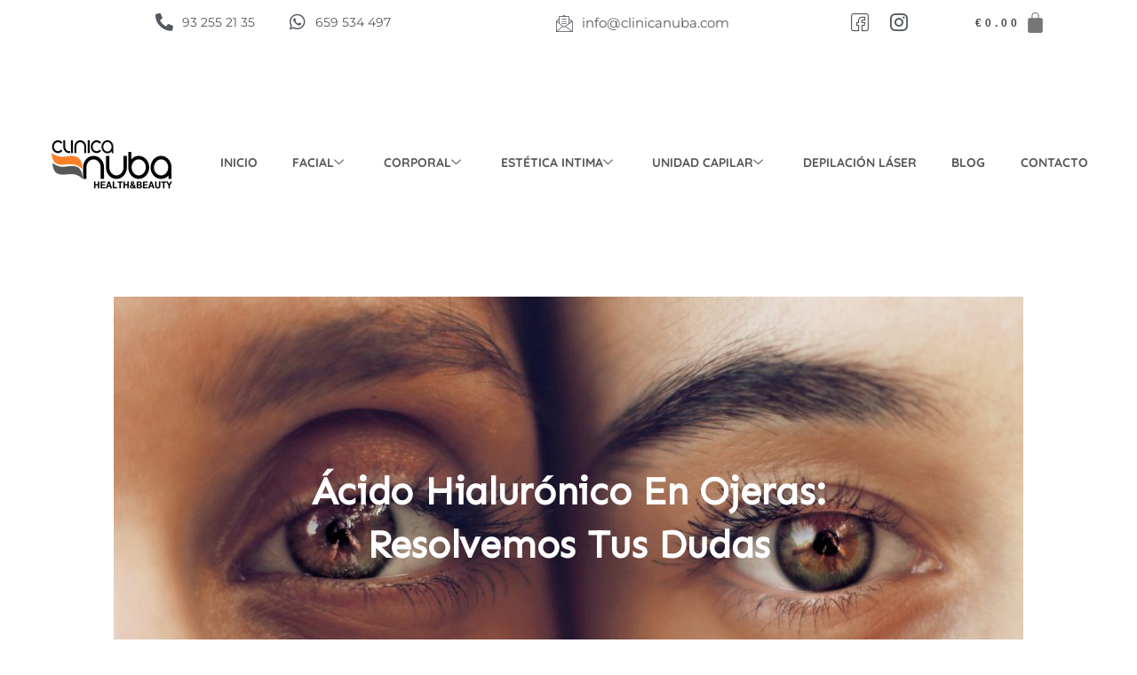

--- FILE ---
content_type: text/html; charset=UTF-8
request_url: https://clinicanuba.com/acido-hialuronico-en-ojeras/
body_size: 63777
content:
<!DOCTYPE html>
<html lang="es">
<head><meta charset="UTF-8"><script>if(navigator.userAgent.match(/MSIE|Internet Explorer/i)||navigator.userAgent.match(/Trident\/7\..*?rv:11/i)){var href=document.location.href;if(!href.match(/[?&]nowprocket/)){if(href.indexOf("?")==-1){if(href.indexOf("#")==-1){document.location.href=href+"?nowprocket=1"}else{document.location.href=href.replace("#","?nowprocket=1#")}}else{if(href.indexOf("#")==-1){document.location.href=href+"&nowprocket=1"}else{document.location.href=href.replace("#","&nowprocket=1#")}}}}</script><script>class RocketLazyLoadScripts{constructor(){this.v="1.2.4",this.triggerEvents=["keydown","mousedown","mousemove","touchmove","touchstart","touchend","wheel"],this.userEventHandler=this._triggerListener.bind(this),this.touchStartHandler=this._onTouchStart.bind(this),this.touchMoveHandler=this._onTouchMove.bind(this),this.touchEndHandler=this._onTouchEnd.bind(this),this.clickHandler=this._onClick.bind(this),this.interceptedClicks=[],window.addEventListener("pageshow",t=>{this.persisted=t.persisted}),window.addEventListener("DOMContentLoaded",()=>{this._preconnect3rdParties()}),this.delayedScripts={normal:[],async:[],defer:[]},this.trash=[],this.allJQueries=[]}_addUserInteractionListener(t){if(document.hidden){t._triggerListener();return}this.triggerEvents.forEach(e=>window.addEventListener(e,t.userEventHandler,{passive:!0})),window.addEventListener("touchstart",t.touchStartHandler,{passive:!0}),window.addEventListener("mousedown",t.touchStartHandler),document.addEventListener("visibilitychange",t.userEventHandler)}_removeUserInteractionListener(){this.triggerEvents.forEach(t=>window.removeEventListener(t,this.userEventHandler,{passive:!0})),document.removeEventListener("visibilitychange",this.userEventHandler)}_onTouchStart(t){"HTML"!==t.target.tagName&&(window.addEventListener("touchend",this.touchEndHandler),window.addEventListener("mouseup",this.touchEndHandler),window.addEventListener("touchmove",this.touchMoveHandler,{passive:!0}),window.addEventListener("mousemove",this.touchMoveHandler),t.target.addEventListener("click",this.clickHandler),this._renameDOMAttribute(t.target,"onclick","rocket-onclick"),this._pendingClickStarted())}_onTouchMove(t){window.removeEventListener("touchend",this.touchEndHandler),window.removeEventListener("mouseup",this.touchEndHandler),window.removeEventListener("touchmove",this.touchMoveHandler,{passive:!0}),window.removeEventListener("mousemove",this.touchMoveHandler),t.target.removeEventListener("click",this.clickHandler),this._renameDOMAttribute(t.target,"rocket-onclick","onclick"),this._pendingClickFinished()}_onTouchEnd(){window.removeEventListener("touchend",this.touchEndHandler),window.removeEventListener("mouseup",this.touchEndHandler),window.removeEventListener("touchmove",this.touchMoveHandler,{passive:!0}),window.removeEventListener("mousemove",this.touchMoveHandler)}_onClick(t){t.target.removeEventListener("click",this.clickHandler),this._renameDOMAttribute(t.target,"rocket-onclick","onclick"),this.interceptedClicks.push(t),t.preventDefault(),t.stopPropagation(),t.stopImmediatePropagation(),this._pendingClickFinished()}_replayClicks(){window.removeEventListener("touchstart",this.touchStartHandler,{passive:!0}),window.removeEventListener("mousedown",this.touchStartHandler),this.interceptedClicks.forEach(t=>{t.target.dispatchEvent(new MouseEvent("click",{view:t.view,bubbles:!0,cancelable:!0}))})}_waitForPendingClicks(){return new Promise(t=>{this._isClickPending?this._pendingClickFinished=t:t()})}_pendingClickStarted(){this._isClickPending=!0}_pendingClickFinished(){this._isClickPending=!1}_renameDOMAttribute(t,e,r){t.hasAttribute&&t.hasAttribute(e)&&(event.target.setAttribute(r,event.target.getAttribute(e)),event.target.removeAttribute(e))}_triggerListener(){this._removeUserInteractionListener(this),"loading"===document.readyState?document.addEventListener("DOMContentLoaded",this._loadEverythingNow.bind(this)):this._loadEverythingNow()}_preconnect3rdParties(){let t=[];document.querySelectorAll("script[type=rocketlazyloadscript][data-rocket-src]").forEach(e=>{let r=e.getAttribute("data-rocket-src");if(r&&0!==r.indexOf("data:")){0===r.indexOf("//")&&(r=location.protocol+r);try{let i=new URL(r).origin;i!==location.origin&&t.push({src:i,crossOrigin:e.crossOrigin||"module"===e.getAttribute("data-rocket-type")})}catch(n){}}}),t=[...new Map(t.map(t=>[JSON.stringify(t),t])).values()],this._batchInjectResourceHints(t,"preconnect")}async _loadEverythingNow(){this.lastBreath=Date.now(),this._delayEventListeners(),this._delayJQueryReady(this),this._handleDocumentWrite(),this._registerAllDelayedScripts(),this._preloadAllScripts(),await this._loadScriptsFromList(this.delayedScripts.normal),await this._loadScriptsFromList(this.delayedScripts.defer),await this._loadScriptsFromList(this.delayedScripts.async);try{await this._triggerDOMContentLoaded(),await this._pendingWebpackRequests(this),await this._triggerWindowLoad()}catch(t){console.error(t)}window.dispatchEvent(new Event("rocket-allScriptsLoaded")),this._waitForPendingClicks().then(()=>{this._replayClicks()}),this._emptyTrash()}_registerAllDelayedScripts(){document.querySelectorAll("script[type=rocketlazyloadscript]").forEach(t=>{t.hasAttribute("data-rocket-src")?t.hasAttribute("async")&&!1!==t.async?this.delayedScripts.async.push(t):t.hasAttribute("defer")&&!1!==t.defer||"module"===t.getAttribute("data-rocket-type")?this.delayedScripts.defer.push(t):this.delayedScripts.normal.push(t):this.delayedScripts.normal.push(t)})}async _transformScript(t){if(await this._littleBreath(),!0===t.noModule&&"noModule"in HTMLScriptElement.prototype){t.setAttribute("data-rocket-status","skipped");return}return new Promise(navigator.userAgent.indexOf("Firefox/")>0||""===navigator.vendor?e=>{let r=document.createElement("script");[...t.attributes].forEach(t=>{let e=t.nodeName;"type"!==e&&("data-rocket-type"===e&&(e="type"),"data-rocket-src"===e&&(e="src"),r.setAttribute(e,t.nodeValue))}),t.text&&(r.text=t.text),r.hasAttribute("src")?(r.addEventListener("load",e),r.addEventListener("error",e)):(r.text=t.text,e());try{t.parentNode.replaceChild(r,t)}catch(i){e()}}:e=>{function r(){t.setAttribute("data-rocket-status","failed"),e()}try{let i=t.getAttribute("data-rocket-type"),n=t.getAttribute("data-rocket-src");i?(t.type=i,t.removeAttribute("data-rocket-type")):t.removeAttribute("type"),t.addEventListener("load",function r(){t.setAttribute("data-rocket-status","executed"),e()}),t.addEventListener("error",r),n?(t.removeAttribute("data-rocket-src"),t.src=n):t.src="data:text/javascript;base64,"+window.btoa(unescape(encodeURIComponent(t.text)))}catch(s){r()}})}async _loadScriptsFromList(t){let e=t.shift();return e&&e.isConnected?(await this._transformScript(e),this._loadScriptsFromList(t)):Promise.resolve()}_preloadAllScripts(){this._batchInjectResourceHints([...this.delayedScripts.normal,...this.delayedScripts.defer,...this.delayedScripts.async],"preload")}_batchInjectResourceHints(t,e){var r=document.createDocumentFragment();t.forEach(t=>{let i=t.getAttribute&&t.getAttribute("data-rocket-src")||t.src;if(i){let n=document.createElement("link");n.href=i,n.rel=e,"preconnect"!==e&&(n.as="script"),t.getAttribute&&"module"===t.getAttribute("data-rocket-type")&&(n.crossOrigin=!0),t.crossOrigin&&(n.crossOrigin=t.crossOrigin),t.integrity&&(n.integrity=t.integrity),r.appendChild(n),this.trash.push(n)}}),document.head.appendChild(r)}_delayEventListeners(){let t={};function e(e,r){!function e(r){!t[r]&&(t[r]={originalFunctions:{add:r.addEventListener,remove:r.removeEventListener},eventsToRewrite:[]},r.addEventListener=function(){arguments[0]=i(arguments[0]),t[r].originalFunctions.add.apply(r,arguments)},r.removeEventListener=function(){arguments[0]=i(arguments[0]),t[r].originalFunctions.remove.apply(r,arguments)});function i(e){return t[r].eventsToRewrite.indexOf(e)>=0?"rocket-"+e:e}}(e),t[e].eventsToRewrite.push(r)}function r(t,e){let r=t[e];Object.defineProperty(t,e,{get:()=>r||function(){},set(i){t["rocket"+e]=r=i}})}e(document,"DOMContentLoaded"),e(window,"DOMContentLoaded"),e(window,"load"),e(window,"pageshow"),e(document,"readystatechange"),r(document,"onreadystatechange"),r(window,"onload"),r(window,"onpageshow")}_delayJQueryReady(t){let e;function r(t){return t.split(" ").map(t=>"load"===t||0===t.indexOf("load.")?"rocket-jquery-load":t).join(" ")}function i(i){if(i&&i.fn&&!t.allJQueries.includes(i)){i.fn.ready=i.fn.init.prototype.ready=function(e){return t.domReadyFired?e.bind(document)(i):document.addEventListener("rocket-DOMContentLoaded",()=>e.bind(document)(i)),i([])};let n=i.fn.on;i.fn.on=i.fn.init.prototype.on=function(){return this[0]===window&&("string"==typeof arguments[0]||arguments[0]instanceof String?arguments[0]=r(arguments[0]):"object"==typeof arguments[0]&&Object.keys(arguments[0]).forEach(t=>{let e=arguments[0][t];delete arguments[0][t],arguments[0][r(t)]=e})),n.apply(this,arguments),this},t.allJQueries.push(i)}e=i}i(window.jQuery),Object.defineProperty(window,"jQuery",{get:()=>e,set(t){i(t)}})}async _pendingWebpackRequests(t){let e=document.querySelector("script[data-webpack]");async function r(){return new Promise(t=>{e.addEventListener("load",t),e.addEventListener("error",t)})}e&&(await r(),await t._requestAnimFrame(),await t._pendingWebpackRequests(t))}async _triggerDOMContentLoaded(){this.domReadyFired=!0,await this._littleBreath(),document.dispatchEvent(new Event("rocket-DOMContentLoaded")),await this._littleBreath(),window.dispatchEvent(new Event("rocket-DOMContentLoaded")),await this._littleBreath(),document.dispatchEvent(new Event("rocket-readystatechange")),await this._littleBreath(),document.rocketonreadystatechange&&document.rocketonreadystatechange()}async _triggerWindowLoad(){await this._littleBreath(),window.dispatchEvent(new Event("rocket-load")),await this._littleBreath(),window.rocketonload&&window.rocketonload(),await this._littleBreath(),this.allJQueries.forEach(t=>t(window).trigger("rocket-jquery-load")),await this._littleBreath();let t=new Event("rocket-pageshow");t.persisted=this.persisted,window.dispatchEvent(t),await this._littleBreath(),window.rocketonpageshow&&window.rocketonpageshow({persisted:this.persisted})}_handleDocumentWrite(){let t=new Map;document.write=document.writeln=function(e){let r=document.currentScript;r||console.error("WPRocket unable to document.write this: "+e);let i=document.createRange(),n=r.parentElement,s=t.get(r);void 0===s&&(s=r.nextSibling,t.set(r,s));let a=document.createDocumentFragment();i.setStart(a,0),a.appendChild(i.createContextualFragment(e)),n.insertBefore(a,s)}}async _littleBreath(){Date.now()-this.lastBreath>45&&(await this._requestAnimFrame(),this.lastBreath=Date.now())}async _requestAnimFrame(){return document.hidden?new Promise(t=>setTimeout(t)):new Promise(t=>requestAnimationFrame(t))}_emptyTrash(){this.trash.forEach(t=>t.remove())}static run(){let t=new RocketLazyLoadScripts;t._addUserInteractionListener(t)}}RocketLazyLoadScripts.run();</script>

<meta name="viewport" content="width=device-width, initial-scale=1">
	<link rel="profile" href="https://gmpg.org/xfn/11"> 
	<meta name='robots' content='index, follow, max-image-preview:large, max-snippet:-1, max-video-preview:-1' />
	<style>img:is([sizes="auto" i], [sizes^="auto," i]) { contain-intrinsic-size: 3000px 1500px }</style>
	
            <script data-no-defer="1" data-ezscrex="false" data-cfasync="false" data-pagespeed-no-defer data-cookieconsent="ignore">
                var ctPublicFunctions = {"_ajax_nonce":"33d0e50c3b","_rest_nonce":"516bd1ab86","_ajax_url":"\/wp-admin\/admin-ajax.php","_rest_url":"https:\/\/clinicanuba.com\/wp-json\/","data__cookies_type":"none","data__ajax_type":"rest","data__bot_detector_enabled":0,"data__frontend_data_log_enabled":1,"cookiePrefix":"","wprocket_detected":true,"host_url":"clinicanuba.com","text__ee_click_to_select":"Click to select the whole data","text__ee_original_email":"The original one is","text__ee_got_it":"Got it","text__ee_blocked":"Bloqueado","text__ee_cannot_connect":"Cannot connect","text__ee_cannot_decode":"Can not decode email. Unknown reason","text__ee_email_decoder":"CleanTalk email decoder","text__ee_wait_for_decoding":"The magic is on the way, please wait for a few seconds!","text__ee_decoding_process":"Decodificando la informaci\u00f3n de contacto, d\u00e9janos unos segundos para terminar."}
            </script>
        
            <script data-no-defer="1" data-ezscrex="false" data-cfasync="false" data-pagespeed-no-defer data-cookieconsent="ignore">
                var ctPublic = {"_ajax_nonce":"33d0e50c3b","settings__forms__check_internal":0,"settings__forms__check_external":0,"settings__forms__force_protection":0,"settings__forms__search_test":1,"settings__data__bot_detector_enabled":0,"settings__sfw__anti_crawler":0,"blog_home":"https:\/\/clinicanuba.com\/","pixel__setting":"3","pixel__enabled":true,"pixel__url":"https:\/\/moderate4-v4.cleantalk.org\/pixel\/2340a6959c5d4cd74da014a10ba2e7be.gif","data__email_check_before_post":1,"data__email_check_exist_post":0,"data__cookies_type":"none","data__key_is_ok":true,"data__visible_fields_required":true,"wl_brandname":"Anti-Spam by CleanTalk","wl_brandname_short":"CleanTalk","ct_checkjs_key":"d9daf1454aaaf5450543fd99b9e31a76b65d853d853e4a3ee54e560aabccc5bf","emailEncoderPassKey":"6cc1c0cbd9d51df3e0324ebabd84a238","bot_detector_forms_excluded":"W10=","advancedCacheExists":true,"varnishCacheExists":false,"wc_ajax_add_to_cart":true,"theRealPerson":{"phrases":{"trpHeading":"\u00a1La insignia de la \u00abPersona real\u00bb!","trpContent1":"El comentarista act\u00faa como una persona real y se verifica que no es un bot.","trpContent2":"Superadas todas las pruebas contra bots de spam. Antispam de CleanTalk.","trpContentLearnMore":"Saber m\u00e1s"},"trpContentLink":"https:\/\/cleantalk.org\/the-real-person?utm_id=&amp;utm_term=&amp;utm_source=admin_side&amp;utm_medium=trp_badge&amp;utm_content=trp_badge_link_click&amp;utm_campaign=apbct_links","imgPersonUrl":"https:\/\/clinicanuba.com\/wp-content\/plugins\/cleantalk-spam-protect\/css\/images\/real_user.svg","imgShieldUrl":"https:\/\/clinicanuba.com\/wp-content\/plugins\/cleantalk-spam-protect\/css\/images\/shield.svg"}}
            </script>
        
	<!-- This site is optimized with the Yoast SEO plugin v25.0 - https://yoast.com/wordpress/plugins/seo/ -->
	<title>Ácido Hialurónico en Ojeras: Resolvemos tus dudas - Dra. Juc</title><link rel="preload" as="style" href="https://fonts.googleapis.com/css?family=Sen%3A400%2C%7CPublic%20Sans%3A400%2C%7CLato%3A700&#038;display=swap" /><link rel="stylesheet" href="https://fonts.googleapis.com/css?family=Sen%3A400%2C%7CPublic%20Sans%3A400%2C%7CLato%3A700&#038;display=swap" media="print" onload="this.media='all'" /><noscript><link rel="stylesheet" href="https://fonts.googleapis.com/css?family=Sen%3A400%2C%7CPublic%20Sans%3A400%2C%7CLato%3A700&#038;display=swap" /></noscript>
<link rel="preload" as="font" href="https://clinicanuba.com/wp-content/plugins/elementor/assets/lib/font-awesome/webfonts/fa-solid-900.woff2" crossorigin>
<link rel="preload" as="font" href="https://clinicanuba.com/wp-content/plugins/elementskit-lite/modules/elementskit-icon-pack/assets/fonts/elementskit.woff" crossorigin>
<link rel="preload" as="font" href="https://clinicanuba.com/wp-content/plugins/elementor/assets/lib/eicons/fonts/eicons.woff2" crossorigin>
<link rel="preload" as="font" href="https://clinicanuba.com/wp-content/plugins/elementor/assets/lib/font-awesome/webfonts/fa-brands-400.woff2" crossorigin>
	<meta name="description" content="¿Quieres saber cómo eliminar las ojeras de forma natural y efectiva? Descubre cómo el ácido hialurónico en ojeras puede ayudarte." />
	<link rel="canonical" href="https://clinicanuba.com/acido-hialuronico-en-ojeras/" />
	<meta property="og:locale" content="es_ES" />
	<meta property="og:type" content="article" />
	<meta property="og:title" content="Ácido Hialurónico en Ojeras: Resolvemos tus dudas - Dra. Juc" />
	<meta property="og:description" content="¿Quieres saber cómo eliminar las ojeras de forma natural y efectiva? Descubre cómo el ácido hialurónico en ojeras puede ayudarte." />
	<meta property="og:url" content="https://clinicanuba.com/acido-hialuronico-en-ojeras/" />
	<meta property="og:site_name" content="Clínica Nuba" />
	<meta property="article:publisher" content="https://www.facebook.com/ClinicaNuba/" />
	<meta property="article:published_time" content="2023-04-06T10:31:53+00:00" />
	<meta property="article:modified_time" content="2023-04-06T10:33:36+00:00" />
	<meta property="og:image" content="https://clinicanuba.com/wp-content/uploads/2023/04/soroush-karimi-ZcczBXrkXgA-unsplash-scaled.jpg" />
	<meta property="og:image:width" content="1024" />
	<meta property="og:image:height" content="576" />
	<meta property="og:image:type" content="image/jpeg" />
	<meta name="author" content="Admin" />
	<meta name="twitter:card" content="summary_large_image" />
	<meta name="twitter:creator" content="@clinicanuba" />
	<meta name="twitter:site" content="@clinicanuba" />
	<script type="application/ld+json" class="yoast-schema-graph">{"@context":"https://schema.org","@graph":[{"@type":"Article","@id":"https://clinicanuba.com/acido-hialuronico-en-ojeras/#article","isPartOf":{"@id":"https://clinicanuba.com/acido-hialuronico-en-ojeras/"},"author":{"name":"Admin","@id":"https://clinicanuba.com/#/schema/person/747d2df0d591652a6e813d5d25020c8a"},"headline":"Ácido Hialurónico en Ojeras: Resolvemos tus dudas","datePublished":"2023-04-06T10:31:53+00:00","dateModified":"2023-04-06T10:33:36+00:00","mainEntityOfPage":{"@id":"https://clinicanuba.com/acido-hialuronico-en-ojeras/"},"wordCount":1145,"publisher":{"@id":"https://clinicanuba.com/#organization"},"image":{"@id":"https://clinicanuba.com/acido-hialuronico-en-ojeras/#primaryimage"},"thumbnailUrl":"https://clinicanuba.com/wp-content/uploads/2023/04/soroush-karimi-ZcczBXrkXgA-unsplash-scaled.jpg","articleSection":["Ácido Hialurónico","Arrugas","blog","Flacidez","Inyectable","Relleno","SIN CIRUGÍA","Textura piel"],"inLanguage":"es"},{"@type":"WebPage","@id":"https://clinicanuba.com/acido-hialuronico-en-ojeras/","url":"https://clinicanuba.com/acido-hialuronico-en-ojeras/","name":"Ácido Hialurónico en Ojeras: Resolvemos tus dudas - Dra. Juc","isPartOf":{"@id":"https://clinicanuba.com/#website"},"primaryImageOfPage":{"@id":"https://clinicanuba.com/acido-hialuronico-en-ojeras/#primaryimage"},"image":{"@id":"https://clinicanuba.com/acido-hialuronico-en-ojeras/#primaryimage"},"thumbnailUrl":"https://clinicanuba.com/wp-content/uploads/2023/04/soroush-karimi-ZcczBXrkXgA-unsplash-scaled.jpg","datePublished":"2023-04-06T10:31:53+00:00","dateModified":"2023-04-06T10:33:36+00:00","description":"¿Quieres saber cómo eliminar las ojeras de forma natural y efectiva? Descubre cómo el ácido hialurónico en ojeras puede ayudarte.","breadcrumb":{"@id":"https://clinicanuba.com/acido-hialuronico-en-ojeras/#breadcrumb"},"inLanguage":"es","potentialAction":[{"@type":"ReadAction","target":["https://clinicanuba.com/acido-hialuronico-en-ojeras/"]}]},{"@type":"ImageObject","inLanguage":"es","@id":"https://clinicanuba.com/acido-hialuronico-en-ojeras/#primaryimage","url":"https://clinicanuba.com/wp-content/uploads/2023/04/soroush-karimi-ZcczBXrkXgA-unsplash-scaled.jpg","contentUrl":"https://clinicanuba.com/wp-content/uploads/2023/04/soroush-karimi-ZcczBXrkXgA-unsplash-scaled.jpg","width":1024,"height":576},{"@type":"BreadcrumbList","@id":"https://clinicanuba.com/acido-hialuronico-en-ojeras/#breadcrumb","itemListElement":[{"@type":"ListItem","position":1,"name":"Portada","item":"https://clinicanuba.com/"},{"@type":"ListItem","position":2,"name":"Ácido Hialurónico en Ojeras: Resolvemos tus dudas"}]},{"@type":"WebSite","@id":"https://clinicanuba.com/#website","url":"https://clinicanuba.com/","name":"Clínica Nuba","description":"Clínica de medicina y cirugía estética en Barcelona","publisher":{"@id":"https://clinicanuba.com/#organization"},"potentialAction":[{"@type":"SearchAction","target":{"@type":"EntryPoint","urlTemplate":"https://clinicanuba.com/?s={search_term_string}"},"query-input":{"@type":"PropertyValueSpecification","valueRequired":true,"valueName":"search_term_string"}}],"inLanguage":"es"},{"@type":"Organization","@id":"https://clinicanuba.com/#organization","name":"CLINICA NUBA","url":"https://clinicanuba.com/","logo":{"@type":"ImageObject","inLanguage":"es","@id":"https://clinicanuba.com/#/schema/logo/image/","url":"https://clinicanuba.com/wp-content/uploads/2020/07/cropped-imgpsh_fullsize_anim-4-140x60-1.png","contentUrl":"https://clinicanuba.com/wp-content/uploads/2020/07/cropped-imgpsh_fullsize_anim-4-140x60-1.png","width":140,"height":60,"caption":"CLINICA NUBA"},"image":{"@id":"https://clinicanuba.com/#/schema/logo/image/"},"sameAs":["https://www.facebook.com/ClinicaNuba/","https://x.com/clinicanuba","https://www.instagram.com/clinicanuba/","https://www.linkedin.com/company/clinica-nuba"]},{"@type":"Person","@id":"https://clinicanuba.com/#/schema/person/747d2df0d591652a6e813d5d25020c8a","name":"Admin","image":{"@type":"ImageObject","inLanguage":"es","@id":"https://clinicanuba.com/#/schema/person/image/","url":"https://secure.gravatar.com/avatar/4dea988c260fd3b2c1306993f2bb3d5ca7f79986e7f44eaa19addc5549db13fe?s=96&d=mm&r=g","contentUrl":"https://secure.gravatar.com/avatar/4dea988c260fd3b2c1306993f2bb3d5ca7f79986e7f44eaa19addc5549db13fe?s=96&d=mm&r=g","caption":"Admin"}}]}</script>
	<!-- / Yoast SEO plugin. -->


<link rel='dns-prefetch' href='//www.googletagmanager.com' />
<link rel='dns-prefetch' href='//fonts.googleapis.com' />
<link rel='dns-prefetch' href='//fonts.gstatic.com' />
<link href='https://fonts.gstatic.com' crossorigin rel='preconnect' />
<link rel="alternate" type="application/rss+xml" title="Clínica Nuba &raquo; Feed" href="https://clinicanuba.com/feed/" />
<link rel="alternate" type="application/rss+xml" title="Clínica Nuba &raquo; Feed de los comentarios" href="https://clinicanuba.com/comments/feed/" />
<link rel='stylesheet' id='astra-theme-css-css' href='https://clinicanuba.com/wp-content/themes/astra/assets/css/minified/style.min.css?ver=4.12.0' media='all' />
<style id='astra-theme-css-inline-css'>
.ast-no-sidebar .entry-content .alignfull {margin-left: calc( -50vw + 50%);margin-right: calc( -50vw + 50%);max-width: 100vw;width: 100vw;}.ast-no-sidebar .entry-content .alignwide {margin-left: calc(-41vw + 50%);margin-right: calc(-41vw + 50%);max-width: unset;width: unset;}.ast-no-sidebar .entry-content .alignfull .alignfull,.ast-no-sidebar .entry-content .alignfull .alignwide,.ast-no-sidebar .entry-content .alignwide .alignfull,.ast-no-sidebar .entry-content .alignwide .alignwide,.ast-no-sidebar .entry-content .wp-block-column .alignfull,.ast-no-sidebar .entry-content .wp-block-column .alignwide{width: 100%;margin-left: auto;margin-right: auto;}.wp-block-gallery,.blocks-gallery-grid {margin: 0;}.wp-block-separator {max-width: 100px;}.wp-block-separator.is-style-wide,.wp-block-separator.is-style-dots {max-width: none;}.entry-content .has-2-columns .wp-block-column:first-child {padding-right: 10px;}.entry-content .has-2-columns .wp-block-column:last-child {padding-left: 10px;}@media (max-width: 782px) {.entry-content .wp-block-columns .wp-block-column {flex-basis: 100%;}.entry-content .has-2-columns .wp-block-column:first-child {padding-right: 0;}.entry-content .has-2-columns .wp-block-column:last-child {padding-left: 0;}}body .entry-content .wp-block-latest-posts {margin-left: 0;}body .entry-content .wp-block-latest-posts li {list-style: none;}.ast-no-sidebar .ast-container .entry-content .wp-block-latest-posts {margin-left: 0;}.ast-header-break-point .entry-content .alignwide {margin-left: auto;margin-right: auto;}.entry-content .blocks-gallery-item img {margin-bottom: auto;}.wp-block-pullquote {border-top: 4px solid #555d66;border-bottom: 4px solid #555d66;color: #40464d;}:root{--ast-post-nav-space:0;--ast-container-default-xlg-padding:6.67em;--ast-container-default-lg-padding:5.67em;--ast-container-default-slg-padding:4.34em;--ast-container-default-md-padding:3.34em;--ast-container-default-sm-padding:6.67em;--ast-container-default-xs-padding:2.4em;--ast-container-default-xxs-padding:1.4em;--ast-code-block-background:#EEEEEE;--ast-comment-inputs-background:#FAFAFA;--ast-normal-container-width:1200px;--ast-narrow-container-width:750px;--ast-blog-title-font-weight:normal;--ast-blog-meta-weight:inherit;--ast-global-color-primary:var(--ast-global-color-5);--ast-global-color-secondary:var(--ast-global-color-4);--ast-global-color-alternate-background:var(--ast-global-color-7);--ast-global-color-subtle-background:var(--ast-global-color-6);--ast-bg-style-guide:var( --ast-global-color-secondary,--ast-global-color-5 );--ast-shadow-style-guide:0px 0px 4px 0 #00000057;--ast-global-dark-bg-style:#fff;--ast-global-dark-lfs:#fbfbfb;--ast-widget-bg-color:#fafafa;--ast-wc-container-head-bg-color:#fbfbfb;--ast-title-layout-bg:#eeeeee;--ast-search-border-color:#e7e7e7;--ast-lifter-hover-bg:#e6e6e6;--ast-gallery-block-color:#000;--srfm-color-input-label:var(--ast-global-color-2);}html{font-size:81.25%;}a,.page-title{color:#ff7a1a;}a:hover,a:focus{color:#000000;}body,button,input,select,textarea,.ast-button,.ast-custom-button{font-family:'Sen',sans-serif;font-weight:400;font-size:13px;font-size:1rem;}blockquote{color:#000000;}h1,h2,h3,h4,h5,h6,.entry-content :where(h1,h2,h3,h4,h5,h6),.entry-content :where(h1,h2,h3,h4,h5,h6) a,.site-title,.site-title a{font-family:'Public Sans',sans-serif;font-weight:400;}.site-title{font-size:25px;font-size:1.9230769230769rem;display:none;}header .custom-logo-link img{max-width:140px;width:140px;}.astra-logo-svg{width:140px;}.site-header .site-description{font-size:15px;font-size:1.1538461538462rem;display:block;}.entry-title{font-size:30px;font-size:2.3076923076923rem;}.archive .ast-article-post .ast-article-inner,.blog .ast-article-post .ast-article-inner,.archive .ast-article-post .ast-article-inner:hover,.blog .ast-article-post .ast-article-inner:hover{overflow:hidden;}h1,.entry-content :where(h1),.entry-content :where(h1) a{font-size:60px;font-size:4.6153846153846rem;font-family:'Public Sans',sans-serif;line-height:1.4em;}h2,.entry-content :where(h2),.entry-content :where(h2) a{font-size:34px;font-size:2.6153846153846rem;font-family:'Public Sans',sans-serif;line-height:1.3em;}h3,.entry-content :where(h3),.entry-content :where(h3) a{font-size:30px;font-size:2.3076923076923rem;font-family:'Public Sans',sans-serif;line-height:1.3em;}h4,.entry-content :where(h4),.entry-content :where(h4) a{font-size:20px;font-size:1.5384615384615rem;line-height:1.2em;font-family:'Public Sans',sans-serif;}h5,.entry-content :where(h5),.entry-content :where(h5) a{font-size:17px;font-size:1.3076923076923rem;line-height:1.2em;font-family:'Public Sans',sans-serif;}h6,.entry-content :where(h6),.entry-content :where(h6) a{font-size:15px;font-size:1.1538461538462rem;line-height:1.25em;font-family:'Public Sans',sans-serif;}::selection{background-color:#ff7a1a;color:#000000;}body,h1,h2,h3,h4,h5,h6,.entry-title a,.entry-content :where(h1,h2,h3,h4,h5,h6),.entry-content :where(h1,h2,h3,h4,h5,h6) a{color:#000000;}.tagcloud a:hover,.tagcloud a:focus,.tagcloud a.current-item{color:#000000;border-color:#ff7a1a;background-color:#ff7a1a;}input:focus,input[type="text"]:focus,input[type="email"]:focus,input[type="url"]:focus,input[type="password"]:focus,input[type="reset"]:focus,input[type="search"]:focus,textarea:focus{border-color:#ff7a1a;}input[type="radio"]:checked,input[type=reset],input[type="checkbox"]:checked,input[type="checkbox"]:hover:checked,input[type="checkbox"]:focus:checked,input[type=range]::-webkit-slider-thumb{border-color:#ff7a1a;background-color:#ff7a1a;box-shadow:none;}.site-footer a:hover + .post-count,.site-footer a:focus + .post-count{background:#ff7a1a;border-color:#ff7a1a;}.single .nav-links .nav-previous,.single .nav-links .nav-next{color:#ff7a1a;}.entry-meta,.entry-meta *{line-height:1.45;color:#ff7a1a;}.entry-meta a:not(.ast-button):hover,.entry-meta a:not(.ast-button):hover *,.entry-meta a:not(.ast-button):focus,.entry-meta a:not(.ast-button):focus *,.page-links > .page-link,.page-links .page-link:hover,.post-navigation a:hover{color:#000000;}#cat option,.secondary .calendar_wrap thead a,.secondary .calendar_wrap thead a:visited{color:#ff7a1a;}.secondary .calendar_wrap #today,.ast-progress-val span{background:#ff7a1a;}.secondary a:hover + .post-count,.secondary a:focus + .post-count{background:#ff7a1a;border-color:#ff7a1a;}.calendar_wrap #today > a{color:#000000;}.page-links .page-link,.single .post-navigation a{color:#ff7a1a;}.ast-search-menu-icon .search-form button.search-submit{padding:0 4px;}.ast-search-menu-icon form.search-form{padding-right:0;}.ast-header-search .ast-search-menu-icon.ast-dropdown-active .search-form,.ast-header-search .ast-search-menu-icon.ast-dropdown-active .search-field:focus{transition:all 0.2s;}.search-form input.search-field:focus{outline:none;}.widget-title,.widget .wp-block-heading{font-size:18px;font-size:1.3846153846154rem;color:#000000;}.ast-search-menu-icon.slide-search a:focus-visible:focus-visible,.astra-search-icon:focus-visible,#close:focus-visible,a:focus-visible,.ast-menu-toggle:focus-visible,.site .skip-link:focus-visible,.wp-block-loginout input:focus-visible,.wp-block-search.wp-block-search__button-inside .wp-block-search__inside-wrapper,.ast-header-navigation-arrow:focus-visible,.woocommerce .wc-proceed-to-checkout > .checkout-button:focus-visible,.woocommerce .woocommerce-MyAccount-navigation ul li a:focus-visible,.ast-orders-table__row .ast-orders-table__cell:focus-visible,.woocommerce .woocommerce-order-details .order-again > .button:focus-visible,.woocommerce .woocommerce-message a.button.wc-forward:focus-visible,.woocommerce #minus_qty:focus-visible,.woocommerce #plus_qty:focus-visible,a#ast-apply-coupon:focus-visible,.woocommerce .woocommerce-info a:focus-visible,.woocommerce .astra-shop-summary-wrap a:focus-visible,.woocommerce a.wc-forward:focus-visible,#ast-apply-coupon:focus-visible,.woocommerce-js .woocommerce-mini-cart-item a.remove:focus-visible,#close:focus-visible,.button.search-submit:focus-visible,#search_submit:focus,.normal-search:focus-visible,.ast-header-account-wrap:focus-visible,.woocommerce .ast-on-card-button.ast-quick-view-trigger:focus,.astra-cart-drawer-close:focus,.ast-single-variation:focus,.ast-woocommerce-product-gallery__image:focus,.ast-button:focus,.woocommerce-product-gallery--with-images [data-controls="prev"]:focus-visible,.woocommerce-product-gallery--with-images [data-controls="next"]:focus-visible,.ast-builder-button-wrap:has(.ast-custom-button-link:focus),.ast-builder-button-wrap .ast-custom-button-link:focus{outline-style:dotted;outline-color:inherit;outline-width:thin;}input:focus,input[type="text"]:focus,input[type="email"]:focus,input[type="url"]:focus,input[type="password"]:focus,input[type="reset"]:focus,input[type="search"]:focus,input[type="number"]:focus,textarea:focus,.wp-block-search__input:focus,[data-section="section-header-mobile-trigger"] .ast-button-wrap .ast-mobile-menu-trigger-minimal:focus,.ast-mobile-popup-drawer.active .menu-toggle-close:focus,.woocommerce-ordering select.orderby:focus,#ast-scroll-top:focus,#coupon_code:focus,.woocommerce-page #comment:focus,.woocommerce #reviews #respond input#submit:focus,.woocommerce a.add_to_cart_button:focus,.woocommerce .button.single_add_to_cart_button:focus,.woocommerce .woocommerce-cart-form button:focus,.woocommerce .woocommerce-cart-form__cart-item .quantity .qty:focus,.woocommerce .woocommerce-billing-fields .woocommerce-billing-fields__field-wrapper .woocommerce-input-wrapper > .input-text:focus,.woocommerce #order_comments:focus,.woocommerce #place_order:focus,.woocommerce .woocommerce-address-fields .woocommerce-address-fields__field-wrapper .woocommerce-input-wrapper > .input-text:focus,.woocommerce .woocommerce-MyAccount-content form button:focus,.woocommerce .woocommerce-MyAccount-content .woocommerce-EditAccountForm .woocommerce-form-row .woocommerce-Input.input-text:focus,.woocommerce .ast-woocommerce-container .woocommerce-pagination ul.page-numbers li a:focus,body #content .woocommerce form .form-row .select2-container--default .select2-selection--single:focus,#ast-coupon-code:focus,.woocommerce.woocommerce-js .quantity input[type=number]:focus,.woocommerce-js .woocommerce-mini-cart-item .quantity input[type=number]:focus,.woocommerce p#ast-coupon-trigger:focus{border-style:dotted;border-color:inherit;border-width:thin;}input{outline:none;}.woocommerce-js input[type=text]:focus,.woocommerce-js input[type=email]:focus,.woocommerce-js textarea:focus,input[type=number]:focus,.comments-area textarea#comment:focus,.comments-area textarea#comment:active,.comments-area .ast-comment-formwrap input[type="text"]:focus,.comments-area .ast-comment-formwrap input[type="text"]:active{outline-style:unset;outline-color:inherit;outline-width:thin;}.main-header-menu .menu-link,.ast-header-custom-item a{color:#000000;}.main-header-menu .menu-item:hover > .menu-link,.main-header-menu .menu-item:hover > .ast-menu-toggle,.main-header-menu .ast-masthead-custom-menu-items a:hover,.main-header-menu .menu-item.focus > .menu-link,.main-header-menu .menu-item.focus > .ast-menu-toggle,.main-header-menu .current-menu-item > .menu-link,.main-header-menu .current-menu-ancestor > .menu-link,.main-header-menu .current-menu-item > .ast-menu-toggle,.main-header-menu .current-menu-ancestor > .ast-menu-toggle{color:#ff7a1a;}.header-main-layout-3 .ast-main-header-bar-alignment{margin-right:auto;}.header-main-layout-2 .site-header-section-left .ast-site-identity{text-align:left;}.site-logo-img img{ transition:all 0.2s linear;}body .ast-oembed-container *{position:absolute;top:0;width:100%;height:100%;left:0;}body .wp-block-embed-pocket-casts .ast-oembed-container *{position:unset;}.ast-header-break-point .ast-mobile-menu-buttons-minimal.menu-toggle{background:transparent;color:#fc8028;}.ast-header-break-point .ast-mobile-menu-buttons-outline.menu-toggle{background:transparent;border:1px solid #fc8028;color:#fc8028;}.ast-header-break-point .ast-mobile-menu-buttons-fill.menu-toggle{background:#fc8028;color:#ffffff;}.ast-single-post-featured-section + article {margin-top: 2em;}.site-content .ast-single-post-featured-section img {width: 100%;overflow: hidden;object-fit: cover;}.site > .ast-single-related-posts-container {margin-top: 0;}@media (min-width: 769px) {.ast-desktop .ast-container--narrow {max-width: var(--ast-narrow-container-width);margin: 0 auto;}}.ast-page-builder-template .hentry {margin: 0;}.ast-page-builder-template .site-content > .ast-container {max-width: 100%;padding: 0;}.ast-page-builder-template .site .site-content #primary {padding: 0;margin: 0;}.ast-page-builder-template .no-results {text-align: center;margin: 4em auto;}.ast-page-builder-template .ast-pagination {padding: 2em;}.ast-page-builder-template .entry-header.ast-no-title.ast-no-thumbnail {margin-top: 0;}.ast-page-builder-template .entry-header.ast-header-without-markup {margin-top: 0;margin-bottom: 0;}.ast-page-builder-template .entry-header.ast-no-title.ast-no-meta {margin-bottom: 0;}.ast-page-builder-template.single .post-navigation {padding-bottom: 2em;}.ast-page-builder-template.single-post .site-content > .ast-container {max-width: 100%;}.ast-page-builder-template .entry-header {margin-top: 4em;margin-left: auto;margin-right: auto;padding-left: 20px;padding-right: 20px;}.single.ast-page-builder-template .entry-header {padding-left: 20px;padding-right: 20px;}.ast-page-builder-template .ast-archive-description {margin: 4em auto 0;padding-left: 20px;padding-right: 20px;}.ast-page-builder-template.ast-no-sidebar .entry-content .alignwide {margin-left: 0;margin-right: 0;}.ast-small-footer{color:#c6c6c6;}.ast-small-footer > .ast-footer-overlay{background-color:#313131;;}.ast-small-footer a{color:#415161;}.ast-small-footer a:hover{color:#ff5a44;}.footer-adv .footer-adv-overlay{border-top-style:solid;border-top-color:#7a7a7a;}@media( max-width: 420px ) {.single .nav-links .nav-previous,.single .nav-links .nav-next {width: 100%;text-align: center;}}.wp-block-buttons.aligncenter{justify-content:center;}@media (max-width:782px){.entry-content .wp-block-columns .wp-block-column{margin-left:0px;}}.wp-block-image.aligncenter{margin-left:auto;margin-right:auto;}.wp-block-table.aligncenter{margin-left:auto;margin-right:auto;}.wp-block-buttons .wp-block-button.is-style-outline .wp-block-button__link.wp-element-button,.ast-outline-button,.wp-block-uagb-buttons-child .uagb-buttons-repeater.ast-outline-button{border-color:#fc8028;border-top-width:2px;border-right-width:2px;border-bottom-width:2px;border-left-width:2px;font-family:'Lato',sans-serif;font-weight:700;font-size:10px;font-size:0.76923076923077rem;line-height:1em;border-top-left-radius:5px;border-top-right-radius:5px;border-bottom-right-radius:5px;border-bottom-left-radius:5px;}.wp-block-button.is-style-outline .wp-block-button__link:hover,.wp-block-buttons .wp-block-button.is-style-outline .wp-block-button__link:focus,.wp-block-buttons .wp-block-button.is-style-outline > .wp-block-button__link:not(.has-text-color):hover,.wp-block-buttons .wp-block-button.wp-block-button__link.is-style-outline:not(.has-text-color):hover,.ast-outline-button:hover,.ast-outline-button:focus,.wp-block-uagb-buttons-child .uagb-buttons-repeater.ast-outline-button:hover,.wp-block-uagb-buttons-child .uagb-buttons-repeater.ast-outline-button:focus{background-color:#fc6900;}.wp-block-button .wp-block-button__link.wp-element-button.is-style-outline:not(.has-background),.wp-block-button.is-style-outline>.wp-block-button__link.wp-element-button:not(.has-background),.ast-outline-button{background-color:#fc8028;}.entry-content[data-ast-blocks-layout] > figure{margin-bottom:1em;}.elementor-widget-container .elementor-loop-container .e-loop-item[data-elementor-type="loop-item"]{width:100%;}.review-rating{display:flex;align-items:center;order:2;}@media (max-width:768px){.ast-left-sidebar #content > .ast-container{display:flex;flex-direction:column-reverse;width:100%;}.ast-separate-container .ast-article-post,.ast-separate-container .ast-article-single{padding:1.5em 2.14em;}.ast-author-box img.avatar{margin:20px 0 0 0;}}@media (min-width:769px){.ast-separate-container.ast-right-sidebar #primary,.ast-separate-container.ast-left-sidebar #primary{border:0;}.search-no-results.ast-separate-container #primary{margin-bottom:4em;}}.elementor-widget-button .elementor-button{border-style:solid;text-decoration:none;border-top-width:2px;border-right-width:2px;border-left-width:2px;border-bottom-width:2px;}body .elementor-button.elementor-size-sm,body .elementor-button.elementor-size-xs,body .elementor-button.elementor-size-md,body .elementor-button.elementor-size-lg,body .elementor-button.elementor-size-xl,body .elementor-button{border-top-left-radius:5px;border-top-right-radius:5px;border-bottom-right-radius:5px;border-bottom-left-radius:5px;padding-top:12px;padding-right:25px;padding-bottom:12px;padding-left:25px;}.elementor-widget-button .elementor-button{border-color:#fc8028;background-color:#fc8028;}.elementor-widget-button .elementor-button:hover,.elementor-widget-button .elementor-button:focus{color:#ffffff;background-color:#fc6900;border-color:#fc6900;}.wp-block-button .wp-block-button__link ,.elementor-widget-button .elementor-button,.elementor-widget-button .elementor-button:visited{color:#ffffff;}.elementor-widget-button .elementor-button{font-family:'Lato',sans-serif;font-weight:700;font-size:10px;font-size:0.76923076923077rem;line-height:1em;text-transform:uppercase;letter-spacing:4px;}body .elementor-button.elementor-size-sm,body .elementor-button.elementor-size-xs,body .elementor-button.elementor-size-md,body .elementor-button.elementor-size-lg,body .elementor-button.elementor-size-xl,body .elementor-button{font-size:10px;font-size:0.76923076923077rem;}.wp-block-button .wp-block-button__link:hover,.wp-block-button .wp-block-button__link:focus{color:#ffffff;background-color:#fc6900;border-color:#fc6900;}.elementor-widget-heading h1.elementor-heading-title{line-height:1.4em;}.elementor-widget-heading h2.elementor-heading-title{line-height:1.3em;}.elementor-widget-heading h3.elementor-heading-title{line-height:1.3em;}.elementor-widget-heading h4.elementor-heading-title{line-height:1.2em;}.elementor-widget-heading h5.elementor-heading-title{line-height:1.2em;}.elementor-widget-heading h6.elementor-heading-title{line-height:1.25em;}.wp-block-button .wp-block-button__link{border-style:solid;border-top-width:2px;border-right-width:2px;border-left-width:2px;border-bottom-width:2px;border-color:#fc8028;background-color:#fc8028;color:#ffffff;font-family:'Lato',sans-serif;font-weight:700;line-height:1em;text-transform:uppercase;letter-spacing:4px;font-size:10px;font-size:0.76923076923077rem;border-top-left-radius:5px;border-top-right-radius:5px;border-bottom-right-radius:5px;border-bottom-left-radius:5px;padding-top:12px;padding-right:25px;padding-bottom:12px;padding-left:25px;}.menu-toggle,button,.ast-button,.ast-custom-button,.button,input#submit,input[type="button"],input[type="submit"],input[type="reset"]{border-style:solid;border-top-width:2px;border-right-width:2px;border-left-width:2px;border-bottom-width:2px;color:#ffffff;border-color:#fc8028;background-color:#fc8028;padding-top:12px;padding-right:25px;padding-bottom:12px;padding-left:25px;font-family:'Lato',sans-serif;font-weight:700;font-size:10px;font-size:0.76923076923077rem;line-height:1em;text-transform:uppercase;letter-spacing:4px;border-top-left-radius:5px;border-top-right-radius:5px;border-bottom-right-radius:5px;border-bottom-left-radius:5px;}button:focus,.menu-toggle:hover,button:hover,.ast-button:hover,.ast-custom-button:hover .button:hover,.ast-custom-button:hover ,input[type=reset]:hover,input[type=reset]:focus,input#submit:hover,input#submit:focus,input[type="button"]:hover,input[type="button"]:focus,input[type="submit"]:hover,input[type="submit"]:focus{color:#ffffff;background-color:#fc6900;border-color:#fc6900;}@media (max-width:768px){.ast-mobile-header-stack .main-header-bar .ast-search-menu-icon{display:inline-block;}.ast-header-break-point.ast-header-custom-item-outside .ast-mobile-header-stack .main-header-bar .ast-search-icon{margin:0;}.ast-comment-avatar-wrap img{max-width:2.5em;}.ast-comment-meta{padding:0 1.8888em 1.3333em;}.ast-separate-container .ast-comment-list li.depth-1{padding:1.5em 2.14em;}.ast-separate-container .comment-respond{padding:2em 2.14em;}}@media (min-width:544px){.ast-container{max-width:100%;}}@media (max-width:544px){.ast-separate-container .ast-article-post,.ast-separate-container .ast-article-single,.ast-separate-container .comments-title,.ast-separate-container .ast-archive-description{padding:1.5em 1em;}.ast-separate-container #content .ast-container{padding-left:0.54em;padding-right:0.54em;}.ast-separate-container .ast-comment-list .bypostauthor{padding:.5em;}.ast-search-menu-icon.ast-dropdown-active .search-field{width:170px;}.site-branding img,.site-header .site-logo-img .custom-logo-link img{max-width:100%;}} #ast-mobile-header .ast-site-header-cart-li a{pointer-events:none;}.ast-no-sidebar.ast-separate-container .entry-content .alignfull {margin-left: -6.67em;margin-right: -6.67em;width: auto;}@media (max-width: 1200px) {.ast-no-sidebar.ast-separate-container .entry-content .alignfull {margin-left: -2.4em;margin-right: -2.4em;}}@media (max-width: 768px) {.ast-no-sidebar.ast-separate-container .entry-content .alignfull {margin-left: -2.14em;margin-right: -2.14em;}}@media (max-width: 544px) {.ast-no-sidebar.ast-separate-container .entry-content .alignfull {margin-left: -1em;margin-right: -1em;}}.ast-no-sidebar.ast-separate-container .entry-content .alignwide {margin-left: -20px;margin-right: -20px;}.ast-no-sidebar.ast-separate-container .entry-content .wp-block-column .alignfull,.ast-no-sidebar.ast-separate-container .entry-content .wp-block-column .alignwide {margin-left: auto;margin-right: auto;width: 100%;}@media (max-width:768px){.site-title{display:none;}.site-header .site-description{display:block;}h1,.entry-content :where(h1),.entry-content :where(h1) a{font-size:30px;}h2,.entry-content :where(h2),.entry-content :where(h2) a{font-size:25px;}h3,.entry-content :where(h3),.entry-content :where(h3) a{font-size:20px;}.astra-logo-svg{width:120px;}header .custom-logo-link img,.ast-header-break-point .site-logo-img .custom-mobile-logo-link img{max-width:120px;width:120px;}}@media (max-width:544px){.site-title{display:none;}.site-header .site-description{display:block;}h1,.entry-content :where(h1),.entry-content :where(h1) a{font-size:30px;}h2,.entry-content :where(h2),.entry-content :where(h2) a{font-size:25px;}h3,.entry-content :where(h3),.entry-content :where(h3) a{font-size:20px;}header .custom-logo-link img,.ast-header-break-point .site-branding img,.ast-header-break-point .custom-logo-link img{max-width:120px;width:120px;}.astra-logo-svg{width:120px;}.ast-header-break-point .site-logo-img .custom-mobile-logo-link img{max-width:120px;}}@media (max-width:768px){html{font-size:74.1%;}}@media (max-width:544px){html{font-size:74.1%;}}@media (min-width:769px){.ast-container{max-width:1240px;}}@font-face {font-family: "Astra";src: url(https://clinicanuba.com/wp-content/themes/astra/assets/fonts/astra.woff) format("woff"),url(https://clinicanuba.com/wp-content/themes/astra/assets/fonts/astra.ttf) format("truetype"),url(https://clinicanuba.com/wp-content/themes/astra/assets/fonts/astra.svg#astra) format("svg");font-weight: normal;font-style: normal;font-display: fallback;}@media (max-width:2860px) {.main-header-bar .main-header-bar-navigation{display:none;}}.ast-desktop .main-header-menu.submenu-with-border .sub-menu,.ast-desktop .main-header-menu.submenu-with-border .astra-full-megamenu-wrapper{border-color:#eaeaea;}.ast-desktop .main-header-menu.submenu-with-border .sub-menu{border-top-width:1px;border-right-width:1px;border-left-width:1px;border-bottom-width:1px;border-style:solid;}.ast-desktop .main-header-menu.submenu-with-border .sub-menu .sub-menu{top:-1px;}.ast-desktop .main-header-menu.submenu-with-border .sub-menu .menu-link,.ast-desktop .main-header-menu.submenu-with-border .children .menu-link{border-bottom-width:0px;border-style:solid;border-color:#eaeaea;}@media (min-width:769px){.main-header-menu .sub-menu .menu-item.ast-left-align-sub-menu:hover > .sub-menu,.main-header-menu .sub-menu .menu-item.ast-left-align-sub-menu.focus > .sub-menu{margin-left:-2px;}}.ast-small-footer{border-top-style:solid;border-top-width:1px;border-top-color:#3f3f3f;}.site .comments-area{padding-bottom:3em;}.ast-header-break-point.ast-header-custom-item-inside .main-header-bar .main-header-bar-navigation .ast-search-icon {display: none;}.ast-header-break-point.ast-header-custom-item-inside .main-header-bar .ast-search-menu-icon .search-form {padding: 0;display: block;overflow: hidden;}.ast-header-break-point .ast-header-custom-item .widget:last-child {margin-bottom: 1em;}.ast-header-custom-item .widget {margin: 0.5em;display: inline-block;vertical-align: middle;}.ast-header-custom-item .widget p {margin-bottom: 0;}.ast-header-custom-item .widget li {width: auto;}.ast-header-custom-item-inside .button-custom-menu-item .menu-link {display: none;}.ast-header-custom-item-inside.ast-header-break-point .button-custom-menu-item .ast-custom-button-link {display: none;}.ast-header-custom-item-inside.ast-header-break-point .button-custom-menu-item .menu-link {display: block;}.ast-header-break-point.ast-header-custom-item-outside .main-header-bar .ast-search-icon {margin-right: 1em;}.ast-header-break-point.ast-header-custom-item-inside .main-header-bar .ast-search-menu-icon .search-field,.ast-header-break-point.ast-header-custom-item-inside .main-header-bar .ast-search-menu-icon.ast-inline-search .search-field {width: 100%;padding-right: 5.5em;}.ast-header-break-point.ast-header-custom-item-inside .main-header-bar .ast-search-menu-icon .search-submit {display: block;position: absolute;height: 100%;top: 0;right: 0;padding: 0 1em;border-radius: 0;}.ast-header-break-point .ast-header-custom-item .ast-masthead-custom-menu-items {padding-left: 20px;padding-right: 20px;margin-bottom: 1em;margin-top: 1em;}.ast-header-custom-item-inside.ast-header-break-point .button-custom-menu-item {padding-left: 0;padding-right: 0;margin-top: 0;margin-bottom: 0;}.astra-icon-down_arrow::after {content: "\e900";font-family: Astra;}.astra-icon-close::after {content: "\e5cd";font-family: Astra;}.astra-icon-drag_handle::after {content: "\e25d";font-family: Astra;}.astra-icon-format_align_justify::after {content: "\e235";font-family: Astra;}.astra-icon-menu::after {content: "\e5d2";font-family: Astra;}.astra-icon-reorder::after {content: "\e8fe";font-family: Astra;}.astra-icon-search::after {content: "\e8b6";font-family: Astra;}.astra-icon-zoom_in::after {content: "\e56b";font-family: Astra;}.astra-icon-check-circle::after {content: "\e901";font-family: Astra;}.astra-icon-shopping-cart::after {content: "\f07a";font-family: Astra;}.astra-icon-shopping-bag::after {content: "\f290";font-family: Astra;}.astra-icon-shopping-basket::after {content: "\f291";font-family: Astra;}.astra-icon-circle-o::after {content: "\e903";font-family: Astra;}.astra-icon-certificate::after {content: "\e902";font-family: Astra;}blockquote {padding: 1.2em;}:root .has-ast-global-color-0-color{color:var(--ast-global-color-0);}:root .has-ast-global-color-0-background-color{background-color:var(--ast-global-color-0);}:root .wp-block-button .has-ast-global-color-0-color{color:var(--ast-global-color-0);}:root .wp-block-button .has-ast-global-color-0-background-color{background-color:var(--ast-global-color-0);}:root .has-ast-global-color-1-color{color:var(--ast-global-color-1);}:root .has-ast-global-color-1-background-color{background-color:var(--ast-global-color-1);}:root .wp-block-button .has-ast-global-color-1-color{color:var(--ast-global-color-1);}:root .wp-block-button .has-ast-global-color-1-background-color{background-color:var(--ast-global-color-1);}:root .has-ast-global-color-2-color{color:var(--ast-global-color-2);}:root .has-ast-global-color-2-background-color{background-color:var(--ast-global-color-2);}:root .wp-block-button .has-ast-global-color-2-color{color:var(--ast-global-color-2);}:root .wp-block-button .has-ast-global-color-2-background-color{background-color:var(--ast-global-color-2);}:root .has-ast-global-color-3-color{color:var(--ast-global-color-3);}:root .has-ast-global-color-3-background-color{background-color:var(--ast-global-color-3);}:root .wp-block-button .has-ast-global-color-3-color{color:var(--ast-global-color-3);}:root .wp-block-button .has-ast-global-color-3-background-color{background-color:var(--ast-global-color-3);}:root .has-ast-global-color-4-color{color:var(--ast-global-color-4);}:root .has-ast-global-color-4-background-color{background-color:var(--ast-global-color-4);}:root .wp-block-button .has-ast-global-color-4-color{color:var(--ast-global-color-4);}:root .wp-block-button .has-ast-global-color-4-background-color{background-color:var(--ast-global-color-4);}:root .has-ast-global-color-5-color{color:var(--ast-global-color-5);}:root .has-ast-global-color-5-background-color{background-color:var(--ast-global-color-5);}:root .wp-block-button .has-ast-global-color-5-color{color:var(--ast-global-color-5);}:root .wp-block-button .has-ast-global-color-5-background-color{background-color:var(--ast-global-color-5);}:root .has-ast-global-color-6-color{color:var(--ast-global-color-6);}:root .has-ast-global-color-6-background-color{background-color:var(--ast-global-color-6);}:root .wp-block-button .has-ast-global-color-6-color{color:var(--ast-global-color-6);}:root .wp-block-button .has-ast-global-color-6-background-color{background-color:var(--ast-global-color-6);}:root .has-ast-global-color-7-color{color:var(--ast-global-color-7);}:root .has-ast-global-color-7-background-color{background-color:var(--ast-global-color-7);}:root .wp-block-button .has-ast-global-color-7-color{color:var(--ast-global-color-7);}:root .wp-block-button .has-ast-global-color-7-background-color{background-color:var(--ast-global-color-7);}:root .has-ast-global-color-8-color{color:var(--ast-global-color-8);}:root .has-ast-global-color-8-background-color{background-color:var(--ast-global-color-8);}:root .wp-block-button .has-ast-global-color-8-color{color:var(--ast-global-color-8);}:root .wp-block-button .has-ast-global-color-8-background-color{background-color:var(--ast-global-color-8);}:root{--ast-global-color-0:#0170B9;--ast-global-color-1:#3a3a3a;--ast-global-color-2:#3a3a3a;--ast-global-color-3:#4B4F58;--ast-global-color-4:#F5F5F5;--ast-global-color-5:#FFFFFF;--ast-global-color-6:#E5E5E5;--ast-global-color-7:#424242;--ast-global-color-8:#000000;}:root {--ast-border-color : #dddddd;}#masthead .ast-container,.ast-header-breadcrumb .ast-container{max-width:100%;padding-left:35px;padding-right:35px;}@media (max-width:2860px){#masthead .ast-container,.ast-header-breadcrumb .ast-container{padding-left:20px;padding-right:20px;}}.ast-header-break-point.ast-header-custom-item-inside .main-header-bar .main-header-bar-navigation .ast-search-icon {display: none;}.ast-header-break-point.ast-header-custom-item-inside .main-header-bar .ast-search-menu-icon .search-form {padding: 0;display: block;overflow: hidden;}.ast-header-break-point .ast-header-custom-item .widget:last-child {margin-bottom: 1em;}.ast-header-custom-item .widget {margin: 0.5em;display: inline-block;vertical-align: middle;}.ast-header-custom-item .widget p {margin-bottom: 0;}.ast-header-custom-item .widget li {width: auto;}.ast-header-custom-item-inside .button-custom-menu-item .menu-link {display: none;}.ast-header-custom-item-inside.ast-header-break-point .button-custom-menu-item .ast-custom-button-link {display: none;}.ast-header-custom-item-inside.ast-header-break-point .button-custom-menu-item .menu-link {display: block;}.ast-header-break-point.ast-header-custom-item-outside .main-header-bar .ast-search-icon {margin-right: 1em;}.ast-header-break-point.ast-header-custom-item-inside .main-header-bar .ast-search-menu-icon .search-field,.ast-header-break-point.ast-header-custom-item-inside .main-header-bar .ast-search-menu-icon.ast-inline-search .search-field {width: 100%;padding-right: 5.5em;}.ast-header-break-point.ast-header-custom-item-inside .main-header-bar .ast-search-menu-icon .search-submit {display: block;position: absolute;height: 100%;top: 0;right: 0;padding: 0 1em;border-radius: 0;}.ast-header-break-point .ast-header-custom-item .ast-masthead-custom-menu-items {padding-left: 20px;padding-right: 20px;margin-bottom: 1em;margin-top: 1em;}.ast-header-custom-item-inside.ast-header-break-point .button-custom-menu-item {padding-left: 0;padding-right: 0;margin-top: 0;margin-bottom: 0;}.astra-icon-down_arrow::after {content: "\e900";font-family: Astra;}.astra-icon-close::after {content: "\e5cd";font-family: Astra;}.astra-icon-drag_handle::after {content: "\e25d";font-family: Astra;}.astra-icon-format_align_justify::after {content: "\e235";font-family: Astra;}.astra-icon-menu::after {content: "\e5d2";font-family: Astra;}.astra-icon-reorder::after {content: "\e8fe";font-family: Astra;}.astra-icon-search::after {content: "\e8b6";font-family: Astra;}.astra-icon-zoom_in::after {content: "\e56b";font-family: Astra;}.astra-icon-check-circle::after {content: "\e901";font-family: Astra;}.astra-icon-shopping-cart::after {content: "\f07a";font-family: Astra;}.astra-icon-shopping-bag::after {content: "\f290";font-family: Astra;}.astra-icon-shopping-basket::after {content: "\f291";font-family: Astra;}.astra-icon-circle-o::after {content: "\e903";font-family: Astra;}.astra-icon-certificate::after {content: "\e902";font-family: Astra;}blockquote {padding: 1.2em;}:root .has-ast-global-color-0-color{color:var(--ast-global-color-0);}:root .has-ast-global-color-0-background-color{background-color:var(--ast-global-color-0);}:root .wp-block-button .has-ast-global-color-0-color{color:var(--ast-global-color-0);}:root .wp-block-button .has-ast-global-color-0-background-color{background-color:var(--ast-global-color-0);}:root .has-ast-global-color-1-color{color:var(--ast-global-color-1);}:root .has-ast-global-color-1-background-color{background-color:var(--ast-global-color-1);}:root .wp-block-button .has-ast-global-color-1-color{color:var(--ast-global-color-1);}:root .wp-block-button .has-ast-global-color-1-background-color{background-color:var(--ast-global-color-1);}:root .has-ast-global-color-2-color{color:var(--ast-global-color-2);}:root .has-ast-global-color-2-background-color{background-color:var(--ast-global-color-2);}:root .wp-block-button .has-ast-global-color-2-color{color:var(--ast-global-color-2);}:root .wp-block-button .has-ast-global-color-2-background-color{background-color:var(--ast-global-color-2);}:root .has-ast-global-color-3-color{color:var(--ast-global-color-3);}:root .has-ast-global-color-3-background-color{background-color:var(--ast-global-color-3);}:root .wp-block-button .has-ast-global-color-3-color{color:var(--ast-global-color-3);}:root .wp-block-button .has-ast-global-color-3-background-color{background-color:var(--ast-global-color-3);}:root .has-ast-global-color-4-color{color:var(--ast-global-color-4);}:root .has-ast-global-color-4-background-color{background-color:var(--ast-global-color-4);}:root .wp-block-button .has-ast-global-color-4-color{color:var(--ast-global-color-4);}:root .wp-block-button .has-ast-global-color-4-background-color{background-color:var(--ast-global-color-4);}:root .has-ast-global-color-5-color{color:var(--ast-global-color-5);}:root .has-ast-global-color-5-background-color{background-color:var(--ast-global-color-5);}:root .wp-block-button .has-ast-global-color-5-color{color:var(--ast-global-color-5);}:root .wp-block-button .has-ast-global-color-5-background-color{background-color:var(--ast-global-color-5);}:root .has-ast-global-color-6-color{color:var(--ast-global-color-6);}:root .has-ast-global-color-6-background-color{background-color:var(--ast-global-color-6);}:root .wp-block-button .has-ast-global-color-6-color{color:var(--ast-global-color-6);}:root .wp-block-button .has-ast-global-color-6-background-color{background-color:var(--ast-global-color-6);}:root .has-ast-global-color-7-color{color:var(--ast-global-color-7);}:root .has-ast-global-color-7-background-color{background-color:var(--ast-global-color-7);}:root .wp-block-button .has-ast-global-color-7-color{color:var(--ast-global-color-7);}:root .wp-block-button .has-ast-global-color-7-background-color{background-color:var(--ast-global-color-7);}:root .has-ast-global-color-8-color{color:var(--ast-global-color-8);}:root .has-ast-global-color-8-background-color{background-color:var(--ast-global-color-8);}:root .wp-block-button .has-ast-global-color-8-color{color:var(--ast-global-color-8);}:root .wp-block-button .has-ast-global-color-8-background-color{background-color:var(--ast-global-color-8);}:root{--ast-global-color-0:#0170B9;--ast-global-color-1:#3a3a3a;--ast-global-color-2:#3a3a3a;--ast-global-color-3:#4B4F58;--ast-global-color-4:#F5F5F5;--ast-global-color-5:#FFFFFF;--ast-global-color-6:#E5E5E5;--ast-global-color-7:#424242;--ast-global-color-8:#000000;}:root {--ast-border-color : #dddddd;}#masthead .ast-container,.ast-header-breadcrumb .ast-container{max-width:100%;padding-left:35px;padding-right:35px;}@media (max-width:2860px){#masthead .ast-container,.ast-header-breadcrumb .ast-container{padding-left:20px;padding-right:20px;}}.ast-single-entry-banner {-js-display: flex;display: flex;flex-direction: column;justify-content: center;text-align: center;position: relative;background: var(--ast-title-layout-bg);}.ast-single-entry-banner[data-banner-layout="layout-1"] {max-width: 1200px;background: inherit;padding: 20px 0;}.ast-single-entry-banner[data-banner-width-type="custom"] {margin: 0 auto;width: 100%;}.ast-single-entry-banner + .site-content .entry-header {margin-bottom: 0;}.site .ast-author-avatar {--ast-author-avatar-size: ;}a.ast-underline-text {text-decoration: underline;}.ast-container > .ast-terms-link {position: relative;display: block;}a.ast-button.ast-badge-tax {padding: 4px 8px;border-radius: 3px;font-size: inherit;}header.entry-header{text-align:left;}header.entry-header .entry-title{font-size:30px;font-size:2.3076923076923rem;}header.entry-header > *:not(:last-child){margin-bottom:10px;}@media (max-width:768px){header.entry-header{text-align:left;}}@media (max-width:544px){header.entry-header{text-align:left;}}.ast-archive-entry-banner {-js-display: flex;display: flex;flex-direction: column;justify-content: center;text-align: center;position: relative;background: var(--ast-title-layout-bg);}.ast-archive-entry-banner[data-banner-width-type="custom"] {margin: 0 auto;width: 100%;}.ast-archive-entry-banner[data-banner-layout="layout-1"] {background: inherit;padding: 20px 0;text-align: left;}body.archive .ast-archive-description{max-width:1200px;width:100%;text-align:left;padding-top:3em;padding-right:3em;padding-bottom:3em;padding-left:3em;}body.archive .ast-archive-description .ast-archive-title,body.archive .ast-archive-description .ast-archive-title *{font-size:40px;font-size:3.0769230769231rem;text-transform:capitalize;}body.archive .ast-archive-description > *:not(:last-child){margin-bottom:10px;}@media (max-width:768px){body.archive .ast-archive-description{text-align:left;}}@media (max-width:544px){body.archive .ast-archive-description{text-align:left;}}.ast-breadcrumbs .trail-browse,.ast-breadcrumbs .trail-items,.ast-breadcrumbs .trail-items li{display:inline-block;margin:0;padding:0;border:none;background:inherit;text-indent:0;text-decoration:none;}.ast-breadcrumbs .trail-browse{font-size:inherit;font-style:inherit;font-weight:inherit;color:inherit;}.ast-breadcrumbs .trail-items{list-style:none;}.trail-items li::after{padding:0 0.3em;content:"\00bb";}.trail-items li:last-of-type::after{display:none;}.trail-items li::after{content:"\00bb";}.ast-header-breadcrumb{padding-top:10px;padding-bottom:10px;width:100%;}.ast-default-menu-enable.ast-main-header-nav-open.ast-header-break-point .main-header-bar.ast-header-breadcrumb,.ast-main-header-nav-open .main-header-bar.ast-header-breadcrumb{padding-top:1em;padding-bottom:1em;}.ast-header-break-point .main-header-bar.ast-header-breadcrumb{border-bottom-width:1px;border-bottom-color:#eaeaea;border-bottom-style:solid;}.ast-breadcrumbs-wrapper{line-height:1.4;}.ast-breadcrumbs-wrapper .rank-math-breadcrumb p{margin-bottom:0px;}.ast-breadcrumbs-wrapper{display:block;width:100%;}h1,h2,h3,h4,h5,h6,.entry-content :where(h1,h2,h3,h4,h5,h6){color:#415161;}.elementor-posts-container [CLASS*="ast-width-"]{width:100%;}.elementor-template-full-width .ast-container{display:block;}.elementor-screen-only,.screen-reader-text,.screen-reader-text span,.ui-helper-hidden-accessible{top:0 !important;}@media (max-width:544px){.elementor-element .elementor-wc-products .woocommerce[class*="columns-"] ul.products li.product{width:auto;margin:0;}.elementor-element .woocommerce .woocommerce-result-count{float:none;}}.ast-header-break-point .main-header-bar{border-bottom-width:1px;border-bottom-color:rgba(0,0,0,0.07);}@media (min-width:769px){.main-header-bar{border-bottom-width:1px;border-bottom-color:rgba(0,0,0,0.07);}}.ast-flex{-webkit-align-content:center;-ms-flex-line-pack:center;align-content:center;-webkit-box-align:center;-webkit-align-items:center;-moz-box-align:center;-ms-flex-align:center;align-items:center;}.main-header-bar{padding:1em 0;}.ast-site-identity{padding:0;}.header-main-layout-1 .ast-flex.main-header-container, .header-main-layout-3 .ast-flex.main-header-container{-webkit-align-content:center;-ms-flex-line-pack:center;align-content:center;-webkit-box-align:center;-webkit-align-items:center;-moz-box-align:center;-ms-flex-align:center;align-items:center;}.header-main-layout-1 .ast-flex.main-header-container, .header-main-layout-3 .ast-flex.main-header-container{-webkit-align-content:center;-ms-flex-line-pack:center;align-content:center;-webkit-box-align:center;-webkit-align-items:center;-moz-box-align:center;-ms-flex-align:center;align-items:center;}.main-header-menu .sub-menu .menu-item.menu-item-has-children > .menu-link:after{position:absolute;right:1em;top:50%;transform:translate(0,-50%) rotate(270deg);}.ast-header-break-point .main-header-bar .main-header-bar-navigation .page_item_has_children > .ast-menu-toggle::before, .ast-header-break-point .main-header-bar .main-header-bar-navigation .menu-item-has-children > .ast-menu-toggle::before, .ast-mobile-popup-drawer .main-header-bar-navigation .menu-item-has-children>.ast-menu-toggle::before, .ast-header-break-point .ast-mobile-header-wrap .main-header-bar-navigation .menu-item-has-children > .ast-menu-toggle::before{font-weight:bold;content:"\e900";font-family:Astra;text-decoration:inherit;display:inline-block;}.ast-header-break-point .main-navigation ul.sub-menu .menu-item .menu-link:before{content:"\e900";font-family:Astra;font-size:.65em;text-decoration:inherit;display:inline-block;transform:translate(0, -2px) rotateZ(270deg);margin-right:5px;}.widget_search .search-form:after{font-family:Astra;font-size:1.2em;font-weight:normal;content:"\e8b6";position:absolute;top:50%;right:15px;transform:translate(0, -50%);}.astra-search-icon::before{content:"\e8b6";font-family:Astra;font-style:normal;font-weight:normal;text-decoration:inherit;text-align:center;-webkit-font-smoothing:antialiased;-moz-osx-font-smoothing:grayscale;z-index:3;}.main-header-bar .main-header-bar-navigation .page_item_has_children > a:after, .main-header-bar .main-header-bar-navigation .menu-item-has-children > a:after, .menu-item-has-children .ast-header-navigation-arrow:after{content:"\e900";display:inline-block;font-family:Astra;font-size:.6rem;font-weight:bold;text-rendering:auto;-webkit-font-smoothing:antialiased;-moz-osx-font-smoothing:grayscale;margin-left:10px;line-height:normal;}.menu-item-has-children .sub-menu .ast-header-navigation-arrow:after{margin-left:0;}.ast-mobile-popup-drawer .main-header-bar-navigation .ast-submenu-expanded>.ast-menu-toggle::before{transform:rotateX(180deg);}.ast-header-break-point .main-header-bar-navigation .menu-item-has-children > .menu-link:after{display:none;}@media (min-width:769px){.ast-builder-menu .main-navigation > ul > li:last-child a{margin-right:0;}}.ast-separate-container .ast-article-inner{background-color:transparent;background-image:none;}.ast-separate-container .ast-article-post{background-color:var(--ast-global-color-5);}@media (max-width:768px){.ast-separate-container .ast-article-post{background-color:var(--ast-global-color-5);}}@media (max-width:544px){.ast-separate-container .ast-article-post{background-color:var(--ast-global-color-5);}}.ast-separate-container .ast-article-single:not(.ast-related-post), .woocommerce.ast-separate-container .ast-woocommerce-container, .ast-separate-container .error-404, .ast-separate-container .no-results, .single.ast-separate-container  .ast-author-meta, .ast-separate-container .related-posts-title-wrapper, .ast-separate-container .comments-count-wrapper, .ast-box-layout.ast-plain-container .site-content, .ast-padded-layout.ast-plain-container .site-content, .ast-separate-container .ast-archive-description, .ast-separate-container .comments-area .comment-respond, .ast-separate-container .comments-area .ast-comment-list li, .ast-separate-container .comments-area .comments-title{background-color:var(--ast-global-color-5);}@media (max-width:768px){.ast-separate-container .ast-article-single:not(.ast-related-post), .woocommerce.ast-separate-container .ast-woocommerce-container, .ast-separate-container .error-404, .ast-separate-container .no-results, .single.ast-separate-container  .ast-author-meta, .ast-separate-container .related-posts-title-wrapper, .ast-separate-container .comments-count-wrapper, .ast-box-layout.ast-plain-container .site-content, .ast-padded-layout.ast-plain-container .site-content, .ast-separate-container .ast-archive-description{background-color:var(--ast-global-color-5);}}@media (max-width:544px){.ast-separate-container .ast-article-single:not(.ast-related-post), .woocommerce.ast-separate-container .ast-woocommerce-container, .ast-separate-container .error-404, .ast-separate-container .no-results, .single.ast-separate-container  .ast-author-meta, .ast-separate-container .related-posts-title-wrapper, .ast-separate-container .comments-count-wrapper, .ast-box-layout.ast-plain-container .site-content, .ast-padded-layout.ast-plain-container .site-content, .ast-separate-container .ast-archive-description{background-color:var(--ast-global-color-5);}}.ast-separate-container.ast-two-container #secondary .widget{background-color:var(--ast-global-color-5);}@media (max-width:768px){.ast-separate-container.ast-two-container #secondary .widget{background-color:var(--ast-global-color-5);}}@media (max-width:544px){.ast-separate-container.ast-two-container #secondary .widget{background-color:var(--ast-global-color-5);}}:root{--e-global-color-astglobalcolor0:#0170B9;--e-global-color-astglobalcolor1:#3a3a3a;--e-global-color-astglobalcolor2:#3a3a3a;--e-global-color-astglobalcolor3:#4B4F58;--e-global-color-astglobalcolor4:#F5F5F5;--e-global-color-astglobalcolor5:#FFFFFF;--e-global-color-astglobalcolor6:#E5E5E5;--e-global-color-astglobalcolor7:#424242;--e-global-color-astglobalcolor8:#000000;}
</style>

<link rel='stylesheet' id='astra-menu-animation-css' href='https://clinicanuba.com/wp-content/themes/astra/assets/css/minified/menu-animation.min.css?ver=4.12.0' media='all' />
<link data-minify="1" rel='stylesheet' id='hfe-widgets-style-css' href='https://clinicanuba.com/wp-content/cache/min/1/wp-content/plugins/header-footer-elementor/inc/widgets-css/frontend.css?ver=1747121674' media='all' />
<style id='wp-emoji-styles-inline-css'>

	img.wp-smiley, img.emoji {
		display: inline !important;
		border: none !important;
		box-shadow: none !important;
		height: 1em !important;
		width: 1em !important;
		margin: 0 0.07em !important;
		vertical-align: -0.1em !important;
		background: none !important;
		padding: 0 !important;
	}
</style>
<link rel='stylesheet' id='wp-block-library-css' href='https://clinicanuba.com/wp-includes/css/dist/block-library/style.min.css?ver=c46623309cebe5bfde4ac705f1d9c947' media='all' />
<link data-minify="1" rel='stylesheet' id='woolentor-block-common-css' href='https://clinicanuba.com/wp-content/cache/min/1/wp-content/plugins/woolentor-addons/woolentor-blocks/assets/css/common-style.css?ver=1747121674' media='all' />
<link data-minify="1" rel='stylesheet' id='woolentor-block-default-css' href='https://clinicanuba.com/wp-content/cache/min/1/wp-content/plugins/woolentor-addons/woolentor-blocks/assets/css/style-index.css?ver=1747121674' media='all' />
<style id='global-styles-inline-css'>
:root{--wp--preset--aspect-ratio--square: 1;--wp--preset--aspect-ratio--4-3: 4/3;--wp--preset--aspect-ratio--3-4: 3/4;--wp--preset--aspect-ratio--3-2: 3/2;--wp--preset--aspect-ratio--2-3: 2/3;--wp--preset--aspect-ratio--16-9: 16/9;--wp--preset--aspect-ratio--9-16: 9/16;--wp--preset--color--black: #000000;--wp--preset--color--cyan-bluish-gray: #abb8c3;--wp--preset--color--white: #ffffff;--wp--preset--color--pale-pink: #f78da7;--wp--preset--color--vivid-red: #cf2e2e;--wp--preset--color--luminous-vivid-orange: #ff6900;--wp--preset--color--luminous-vivid-amber: #fcb900;--wp--preset--color--light-green-cyan: #7bdcb5;--wp--preset--color--vivid-green-cyan: #00d084;--wp--preset--color--pale-cyan-blue: #8ed1fc;--wp--preset--color--vivid-cyan-blue: #0693e3;--wp--preset--color--vivid-purple: #9b51e0;--wp--preset--color--ast-global-color-0: var(--ast-global-color-0);--wp--preset--color--ast-global-color-1: var(--ast-global-color-1);--wp--preset--color--ast-global-color-2: var(--ast-global-color-2);--wp--preset--color--ast-global-color-3: var(--ast-global-color-3);--wp--preset--color--ast-global-color-4: var(--ast-global-color-4);--wp--preset--color--ast-global-color-5: var(--ast-global-color-5);--wp--preset--color--ast-global-color-6: var(--ast-global-color-6);--wp--preset--color--ast-global-color-7: var(--ast-global-color-7);--wp--preset--color--ast-global-color-8: var(--ast-global-color-8);--wp--preset--gradient--vivid-cyan-blue-to-vivid-purple: linear-gradient(135deg,rgba(6,147,227,1) 0%,rgb(155,81,224) 100%);--wp--preset--gradient--light-green-cyan-to-vivid-green-cyan: linear-gradient(135deg,rgb(122,220,180) 0%,rgb(0,208,130) 100%);--wp--preset--gradient--luminous-vivid-amber-to-luminous-vivid-orange: linear-gradient(135deg,rgba(252,185,0,1) 0%,rgba(255,105,0,1) 100%);--wp--preset--gradient--luminous-vivid-orange-to-vivid-red: linear-gradient(135deg,rgba(255,105,0,1) 0%,rgb(207,46,46) 100%);--wp--preset--gradient--very-light-gray-to-cyan-bluish-gray: linear-gradient(135deg,rgb(238,238,238) 0%,rgb(169,184,195) 100%);--wp--preset--gradient--cool-to-warm-spectrum: linear-gradient(135deg,rgb(74,234,220) 0%,rgb(151,120,209) 20%,rgb(207,42,186) 40%,rgb(238,44,130) 60%,rgb(251,105,98) 80%,rgb(254,248,76) 100%);--wp--preset--gradient--blush-light-purple: linear-gradient(135deg,rgb(255,206,236) 0%,rgb(152,150,240) 100%);--wp--preset--gradient--blush-bordeaux: linear-gradient(135deg,rgb(254,205,165) 0%,rgb(254,45,45) 50%,rgb(107,0,62) 100%);--wp--preset--gradient--luminous-dusk: linear-gradient(135deg,rgb(255,203,112) 0%,rgb(199,81,192) 50%,rgb(65,88,208) 100%);--wp--preset--gradient--pale-ocean: linear-gradient(135deg,rgb(255,245,203) 0%,rgb(182,227,212) 50%,rgb(51,167,181) 100%);--wp--preset--gradient--electric-grass: linear-gradient(135deg,rgb(202,248,128) 0%,rgb(113,206,126) 100%);--wp--preset--gradient--midnight: linear-gradient(135deg,rgb(2,3,129) 0%,rgb(40,116,252) 100%);--wp--preset--font-size--small: 13px;--wp--preset--font-size--medium: 20px;--wp--preset--font-size--large: 36px;--wp--preset--font-size--x-large: 42px;--wp--preset--font-family--inter: "Inter", sans-serif;--wp--preset--font-family--cardo: Cardo;--wp--preset--spacing--20: 0.44rem;--wp--preset--spacing--30: 0.67rem;--wp--preset--spacing--40: 1rem;--wp--preset--spacing--50: 1.5rem;--wp--preset--spacing--60: 2.25rem;--wp--preset--spacing--70: 3.38rem;--wp--preset--spacing--80: 5.06rem;--wp--preset--shadow--natural: 6px 6px 9px rgba(0, 0, 0, 0.2);--wp--preset--shadow--deep: 12px 12px 50px rgba(0, 0, 0, 0.4);--wp--preset--shadow--sharp: 6px 6px 0px rgba(0, 0, 0, 0.2);--wp--preset--shadow--outlined: 6px 6px 0px -3px rgba(255, 255, 255, 1), 6px 6px rgba(0, 0, 0, 1);--wp--preset--shadow--crisp: 6px 6px 0px rgba(0, 0, 0, 1);}:root { --wp--style--global--content-size: var(--wp--custom--ast-content-width-size);--wp--style--global--wide-size: var(--wp--custom--ast-wide-width-size); }:where(body) { margin: 0; }.wp-site-blocks > .alignleft { float: left; margin-right: 2em; }.wp-site-blocks > .alignright { float: right; margin-left: 2em; }.wp-site-blocks > .aligncenter { justify-content: center; margin-left: auto; margin-right: auto; }:where(.wp-site-blocks) > * { margin-block-start: 24px; margin-block-end: 0; }:where(.wp-site-blocks) > :first-child { margin-block-start: 0; }:where(.wp-site-blocks) > :last-child { margin-block-end: 0; }:root { --wp--style--block-gap: 24px; }:root :where(.is-layout-flow) > :first-child{margin-block-start: 0;}:root :where(.is-layout-flow) > :last-child{margin-block-end: 0;}:root :where(.is-layout-flow) > *{margin-block-start: 24px;margin-block-end: 0;}:root :where(.is-layout-constrained) > :first-child{margin-block-start: 0;}:root :where(.is-layout-constrained) > :last-child{margin-block-end: 0;}:root :where(.is-layout-constrained) > *{margin-block-start: 24px;margin-block-end: 0;}:root :where(.is-layout-flex){gap: 24px;}:root :where(.is-layout-grid){gap: 24px;}.is-layout-flow > .alignleft{float: left;margin-inline-start: 0;margin-inline-end: 2em;}.is-layout-flow > .alignright{float: right;margin-inline-start: 2em;margin-inline-end: 0;}.is-layout-flow > .aligncenter{margin-left: auto !important;margin-right: auto !important;}.is-layout-constrained > .alignleft{float: left;margin-inline-start: 0;margin-inline-end: 2em;}.is-layout-constrained > .alignright{float: right;margin-inline-start: 2em;margin-inline-end: 0;}.is-layout-constrained > .aligncenter{margin-left: auto !important;margin-right: auto !important;}.is-layout-constrained > :where(:not(.alignleft):not(.alignright):not(.alignfull)){max-width: var(--wp--style--global--content-size);margin-left: auto !important;margin-right: auto !important;}.is-layout-constrained > .alignwide{max-width: var(--wp--style--global--wide-size);}body .is-layout-flex{display: flex;}.is-layout-flex{flex-wrap: wrap;align-items: center;}.is-layout-flex > :is(*, div){margin: 0;}body .is-layout-grid{display: grid;}.is-layout-grid > :is(*, div){margin: 0;}body{padding-top: 0px;padding-right: 0px;padding-bottom: 0px;padding-left: 0px;}a:where(:not(.wp-element-button)){text-decoration: none;}:root :where(.wp-element-button, .wp-block-button__link){background-color: #32373c;border-width: 0;color: #fff;font-family: inherit;font-size: inherit;line-height: inherit;padding: calc(0.667em + 2px) calc(1.333em + 2px);text-decoration: none;}.has-black-color{color: var(--wp--preset--color--black) !important;}.has-cyan-bluish-gray-color{color: var(--wp--preset--color--cyan-bluish-gray) !important;}.has-white-color{color: var(--wp--preset--color--white) !important;}.has-pale-pink-color{color: var(--wp--preset--color--pale-pink) !important;}.has-vivid-red-color{color: var(--wp--preset--color--vivid-red) !important;}.has-luminous-vivid-orange-color{color: var(--wp--preset--color--luminous-vivid-orange) !important;}.has-luminous-vivid-amber-color{color: var(--wp--preset--color--luminous-vivid-amber) !important;}.has-light-green-cyan-color{color: var(--wp--preset--color--light-green-cyan) !important;}.has-vivid-green-cyan-color{color: var(--wp--preset--color--vivid-green-cyan) !important;}.has-pale-cyan-blue-color{color: var(--wp--preset--color--pale-cyan-blue) !important;}.has-vivid-cyan-blue-color{color: var(--wp--preset--color--vivid-cyan-blue) !important;}.has-vivid-purple-color{color: var(--wp--preset--color--vivid-purple) !important;}.has-ast-global-color-0-color{color: var(--wp--preset--color--ast-global-color-0) !important;}.has-ast-global-color-1-color{color: var(--wp--preset--color--ast-global-color-1) !important;}.has-ast-global-color-2-color{color: var(--wp--preset--color--ast-global-color-2) !important;}.has-ast-global-color-3-color{color: var(--wp--preset--color--ast-global-color-3) !important;}.has-ast-global-color-4-color{color: var(--wp--preset--color--ast-global-color-4) !important;}.has-ast-global-color-5-color{color: var(--wp--preset--color--ast-global-color-5) !important;}.has-ast-global-color-6-color{color: var(--wp--preset--color--ast-global-color-6) !important;}.has-ast-global-color-7-color{color: var(--wp--preset--color--ast-global-color-7) !important;}.has-ast-global-color-8-color{color: var(--wp--preset--color--ast-global-color-8) !important;}.has-black-background-color{background-color: var(--wp--preset--color--black) !important;}.has-cyan-bluish-gray-background-color{background-color: var(--wp--preset--color--cyan-bluish-gray) !important;}.has-white-background-color{background-color: var(--wp--preset--color--white) !important;}.has-pale-pink-background-color{background-color: var(--wp--preset--color--pale-pink) !important;}.has-vivid-red-background-color{background-color: var(--wp--preset--color--vivid-red) !important;}.has-luminous-vivid-orange-background-color{background-color: var(--wp--preset--color--luminous-vivid-orange) !important;}.has-luminous-vivid-amber-background-color{background-color: var(--wp--preset--color--luminous-vivid-amber) !important;}.has-light-green-cyan-background-color{background-color: var(--wp--preset--color--light-green-cyan) !important;}.has-vivid-green-cyan-background-color{background-color: var(--wp--preset--color--vivid-green-cyan) !important;}.has-pale-cyan-blue-background-color{background-color: var(--wp--preset--color--pale-cyan-blue) !important;}.has-vivid-cyan-blue-background-color{background-color: var(--wp--preset--color--vivid-cyan-blue) !important;}.has-vivid-purple-background-color{background-color: var(--wp--preset--color--vivid-purple) !important;}.has-ast-global-color-0-background-color{background-color: var(--wp--preset--color--ast-global-color-0) !important;}.has-ast-global-color-1-background-color{background-color: var(--wp--preset--color--ast-global-color-1) !important;}.has-ast-global-color-2-background-color{background-color: var(--wp--preset--color--ast-global-color-2) !important;}.has-ast-global-color-3-background-color{background-color: var(--wp--preset--color--ast-global-color-3) !important;}.has-ast-global-color-4-background-color{background-color: var(--wp--preset--color--ast-global-color-4) !important;}.has-ast-global-color-5-background-color{background-color: var(--wp--preset--color--ast-global-color-5) !important;}.has-ast-global-color-6-background-color{background-color: var(--wp--preset--color--ast-global-color-6) !important;}.has-ast-global-color-7-background-color{background-color: var(--wp--preset--color--ast-global-color-7) !important;}.has-ast-global-color-8-background-color{background-color: var(--wp--preset--color--ast-global-color-8) !important;}.has-black-border-color{border-color: var(--wp--preset--color--black) !important;}.has-cyan-bluish-gray-border-color{border-color: var(--wp--preset--color--cyan-bluish-gray) !important;}.has-white-border-color{border-color: var(--wp--preset--color--white) !important;}.has-pale-pink-border-color{border-color: var(--wp--preset--color--pale-pink) !important;}.has-vivid-red-border-color{border-color: var(--wp--preset--color--vivid-red) !important;}.has-luminous-vivid-orange-border-color{border-color: var(--wp--preset--color--luminous-vivid-orange) !important;}.has-luminous-vivid-amber-border-color{border-color: var(--wp--preset--color--luminous-vivid-amber) !important;}.has-light-green-cyan-border-color{border-color: var(--wp--preset--color--light-green-cyan) !important;}.has-vivid-green-cyan-border-color{border-color: var(--wp--preset--color--vivid-green-cyan) !important;}.has-pale-cyan-blue-border-color{border-color: var(--wp--preset--color--pale-cyan-blue) !important;}.has-vivid-cyan-blue-border-color{border-color: var(--wp--preset--color--vivid-cyan-blue) !important;}.has-vivid-purple-border-color{border-color: var(--wp--preset--color--vivid-purple) !important;}.has-ast-global-color-0-border-color{border-color: var(--wp--preset--color--ast-global-color-0) !important;}.has-ast-global-color-1-border-color{border-color: var(--wp--preset--color--ast-global-color-1) !important;}.has-ast-global-color-2-border-color{border-color: var(--wp--preset--color--ast-global-color-2) !important;}.has-ast-global-color-3-border-color{border-color: var(--wp--preset--color--ast-global-color-3) !important;}.has-ast-global-color-4-border-color{border-color: var(--wp--preset--color--ast-global-color-4) !important;}.has-ast-global-color-5-border-color{border-color: var(--wp--preset--color--ast-global-color-5) !important;}.has-ast-global-color-6-border-color{border-color: var(--wp--preset--color--ast-global-color-6) !important;}.has-ast-global-color-7-border-color{border-color: var(--wp--preset--color--ast-global-color-7) !important;}.has-ast-global-color-8-border-color{border-color: var(--wp--preset--color--ast-global-color-8) !important;}.has-vivid-cyan-blue-to-vivid-purple-gradient-background{background: var(--wp--preset--gradient--vivid-cyan-blue-to-vivid-purple) !important;}.has-light-green-cyan-to-vivid-green-cyan-gradient-background{background: var(--wp--preset--gradient--light-green-cyan-to-vivid-green-cyan) !important;}.has-luminous-vivid-amber-to-luminous-vivid-orange-gradient-background{background: var(--wp--preset--gradient--luminous-vivid-amber-to-luminous-vivid-orange) !important;}.has-luminous-vivid-orange-to-vivid-red-gradient-background{background: var(--wp--preset--gradient--luminous-vivid-orange-to-vivid-red) !important;}.has-very-light-gray-to-cyan-bluish-gray-gradient-background{background: var(--wp--preset--gradient--very-light-gray-to-cyan-bluish-gray) !important;}.has-cool-to-warm-spectrum-gradient-background{background: var(--wp--preset--gradient--cool-to-warm-spectrum) !important;}.has-blush-light-purple-gradient-background{background: var(--wp--preset--gradient--blush-light-purple) !important;}.has-blush-bordeaux-gradient-background{background: var(--wp--preset--gradient--blush-bordeaux) !important;}.has-luminous-dusk-gradient-background{background: var(--wp--preset--gradient--luminous-dusk) !important;}.has-pale-ocean-gradient-background{background: var(--wp--preset--gradient--pale-ocean) !important;}.has-electric-grass-gradient-background{background: var(--wp--preset--gradient--electric-grass) !important;}.has-midnight-gradient-background{background: var(--wp--preset--gradient--midnight) !important;}.has-small-font-size{font-size: var(--wp--preset--font-size--small) !important;}.has-medium-font-size{font-size: var(--wp--preset--font-size--medium) !important;}.has-large-font-size{font-size: var(--wp--preset--font-size--large) !important;}.has-x-large-font-size{font-size: var(--wp--preset--font-size--x-large) !important;}.has-inter-font-family{font-family: var(--wp--preset--font-family--inter) !important;}.has-cardo-font-family{font-family: var(--wp--preset--font-family--cardo) !important;}
:root :where(.wp-block-pullquote){font-size: 1.5em;line-height: 1.6;}
</style>
<link rel='stylesheet' id='cleantalk-public-css-css' href='https://clinicanuba.com/wp-content/plugins/cleantalk-spam-protect/css/cleantalk-public.min.css?ver=6.55_1747121626' media='all' />
<link rel='stylesheet' id='cleantalk-email-decoder-css-css' href='https://clinicanuba.com/wp-content/plugins/cleantalk-spam-protect/css/cleantalk-email-decoder.min.css?ver=6.55_1747121626' media='all' />
<link rel='stylesheet' id='cleantalk-trp-css-css' href='https://clinicanuba.com/wp-content/plugins/cleantalk-spam-protect/css/cleantalk-trp.min.css?ver=6.55_1747121626' media='all' />
<link data-minify="1" rel='stylesheet' id='cookie-law-info-css' href='https://clinicanuba.com/wp-content/cache/min/1/wp-content/plugins/cookie-law-info/legacy/public/css/cookie-law-info-public.css?ver=1747121674' media='all' />
<link data-minify="1" rel='stylesheet' id='cookie-law-info-gdpr-css' href='https://clinicanuba.com/wp-content/cache/min/1/wp-content/plugins/cookie-law-info/legacy/public/css/cookie-law-info-gdpr.css?ver=1747121674' media='all' />
<link data-minify="1" rel='stylesheet' id='tiered-pricing-table-front-css-css' href='https://clinicanuba.com/wp-content/cache/min/1/wp-content/plugins/tier-pricing-table/assets/frontend/main.css?ver=1747121674' media='all' />
<link rel='stylesheet' id='woocommerce-layout-css' href='https://clinicanuba.com/wp-content/themes/astra/assets/css/minified/compatibility/woocommerce/woocommerce-layout.min.css?ver=4.12.0' media='all' />
<link rel='stylesheet' id='woocommerce-smallscreen-css' href='https://clinicanuba.com/wp-content/themes/astra/assets/css/minified/compatibility/woocommerce/woocommerce-smallscreen.min.css?ver=4.12.0' media='only screen and (max-width: 768px)' />
<link data-minify="1" rel='stylesheet' id='woocommerce-general-css' href='https://clinicanuba.com/wp-content/cache/min/1/wp-content/themes/astra/assets/css/minified/compatibility/woocommerce/woocommerce.min.css?ver=1747121674' media='all' />
<style id='woocommerce-general-inline-css'>

					.woocommerce .woocommerce-result-count, .woocommerce-page .woocommerce-result-count {
						float: left;
					}

					.woocommerce .woocommerce-ordering {
						float: right;
						margin-bottom: 2.5em;
					}
				
					.woocommerce-js a.button, .woocommerce button.button, .woocommerce input.button, .woocommerce #respond input#submit {
						font-size: 100%;
						line-height: 1;
						text-decoration: none;
						overflow: visible;
						padding: 0.5em 0.75em;
						font-weight: 700;
						border-radius: 3px;
						color: $secondarytext;
						background-color: $secondary;
						border: 0;
					}
					.woocommerce-js a.button:hover, .woocommerce button.button:hover, .woocommerce input.button:hover, .woocommerce #respond input#submit:hover {
						background-color: #dad8da;
						background-image: none;
						color: #515151;
					}
				#customer_details h3:not(.elementor-widget-woocommerce-checkout-page h3){font-size:1.2rem;padding:20px 0 14px;margin:0 0 20px;border-bottom:1px solid var(--ast-border-color);font-weight:700;}form #order_review_heading:not(.elementor-widget-woocommerce-checkout-page #order_review_heading){border-width:2px 2px 0 2px;border-style:solid;font-size:1.2rem;margin:0;padding:1.5em 1.5em 1em;border-color:var(--ast-border-color);font-weight:700;}.woocommerce-Address h3, .cart-collaterals h2{font-size:1.2rem;padding:.7em 1em;}.woocommerce-cart .cart-collaterals .cart_totals>h2{font-weight:700;}form #order_review:not(.elementor-widget-woocommerce-checkout-page #order_review){padding:0 2em;border-width:0 2px 2px;border-style:solid;border-color:var(--ast-border-color);}ul#shipping_method li:not(.elementor-widget-woocommerce-cart #shipping_method li){margin:0;padding:0.25em 0 0.25em 22px;text-indent:-22px;list-style:none outside;}.woocommerce span.onsale, .wc-block-grid__product .wc-block-grid__product-onsale{background-color:#ff7a1a;color:#000000;}.woocommerce-message, .woocommerce-info{border-top-color:#ff7a1a;}.woocommerce-message::before,.woocommerce-info::before{color:#ff7a1a;}.woocommerce ul.products li.product .price, .woocommerce div.product p.price, .woocommerce div.product span.price, .widget_layered_nav_filters ul li.chosen a, .woocommerce-page ul.products li.product .ast-woo-product-category, .wc-layered-nav-rating a{color:#000000;}.woocommerce nav.woocommerce-pagination ul,.woocommerce nav.woocommerce-pagination ul li{border-color:#ff7a1a;}.woocommerce nav.woocommerce-pagination ul li a:focus, .woocommerce nav.woocommerce-pagination ul li a:hover, .woocommerce nav.woocommerce-pagination ul li span.current{background:#ff7a1a;color:#ffffff;}.woocommerce-MyAccount-navigation-link.is-active a{color:#000000;}.woocommerce .widget_price_filter .ui-slider .ui-slider-range, .woocommerce .widget_price_filter .ui-slider .ui-slider-handle{background-color:#ff7a1a;}.woocommerce .star-rating, .woocommerce .comment-form-rating .stars a, .woocommerce .star-rating::before{color:var(--ast-global-color-3);}.woocommerce div.product .woocommerce-tabs ul.tabs li.active:before,  .woocommerce div.ast-product-tabs-layout-vertical .woocommerce-tabs ul.tabs li:hover::before{background:#ff7a1a;}.ast-site-header-cart a{color:#000000;}.ast-site-header-cart a:focus, .ast-site-header-cart a:hover, .ast-site-header-cart .current-menu-item a{color:#ff7a1a;}.ast-cart-menu-wrap .count, .ast-cart-menu-wrap .count:after{border-color:#ff7a1a;color:#ff7a1a;}.ast-cart-menu-wrap:hover .count{color:#ffffff;background-color:#ff7a1a;}.ast-site-header-cart .widget_shopping_cart .total .woocommerce-Price-amount{color:#ff7a1a;}.woocommerce a.remove:hover, .ast-woocommerce-cart-menu .main-header-menu .woocommerce-custom-menu-item .menu-item:hover > .menu-link.remove:hover{color:#ff7a1a;border-color:#ff7a1a;background-color:#ffffff;}.ast-site-header-cart .widget_shopping_cart .buttons .button.checkout, .woocommerce .widget_shopping_cart .woocommerce-mini-cart__buttons .checkout.wc-forward{color:#ffffff;border-color:#fc6900;background-color:#fc6900;}.site-header .ast-site-header-cart-data .button.wc-forward, .site-header .ast-site-header-cart-data .button.wc-forward:hover{color:#ffffff;}.below-header-user-select .ast-site-header-cart .widget, .ast-above-header-section .ast-site-header-cart .widget a, .below-header-user-select .ast-site-header-cart .widget_shopping_cart a{color:#000000;}.below-header-user-select .ast-site-header-cart .widget_shopping_cart a:hover, .ast-above-header-section .ast-site-header-cart .widget_shopping_cart a:hover, .below-header-user-select .ast-site-header-cart .widget_shopping_cart a.remove:hover, .ast-above-header-section .ast-site-header-cart .widget_shopping_cart a.remove:hover{color:#ff7a1a;}.woocommerce .woocommerce-cart-form button[name="update_cart"]:disabled{color:#ffffff;}.woocommerce #content table.cart .button[name="apply_coupon"], .woocommerce-page #content table.cart .button[name="apply_coupon"]{padding:10px 40px;}.woocommerce table.cart td.actions .button, .woocommerce #content table.cart td.actions .button, .woocommerce-page table.cart td.actions .button, .woocommerce-page #content table.cart td.actions .button{line-height:1;border-width:1px;border-style:solid;}.woocommerce ul.products li.product .button, .woocommerce-page ul.products li.product .button{line-height:1.3;}.woocommerce-js a.button, .woocommerce button.button, .woocommerce .woocommerce-message a.button, .woocommerce #respond input#submit.alt, .woocommerce-js a.button.alt, .woocommerce button.button.alt, .woocommerce input.button.alt, .woocommerce input.button,.woocommerce input.button:disabled, .woocommerce input.button:disabled[disabled], .woocommerce input.button:disabled:hover, .woocommerce input.button:disabled[disabled]:hover, .woocommerce #respond input#submit, .woocommerce button.button.alt.disabled, .wc-block-grid__products .wc-block-grid__product .wp-block-button__link, .wc-block-grid__product-onsale{color:#ffffff;border-color:#fc8028;background-color:#fc8028;}.woocommerce-js a.button:hover, .woocommerce button.button:hover, .woocommerce .woocommerce-message a.button:hover,.woocommerce #respond input#submit:hover,.woocommerce #respond input#submit.alt:hover, .woocommerce-js a.button.alt:hover, .woocommerce button.button.alt:hover, .woocommerce input.button.alt:hover, .woocommerce input.button:hover, .woocommerce button.button.alt.disabled:hover, .wc-block-grid__products .wc-block-grid__product .wp-block-button__link:hover{color:#ffffff;border-color:#fc6900;background-color:#fc6900;}.woocommerce-js a.button, .woocommerce button.button, .woocommerce .woocommerce-message a.button, .woocommerce #respond input#submit.alt, .woocommerce-js a.button.alt, .woocommerce button.button.alt, .woocommerce input.button.alt, .woocommerce input.button,.woocommerce-cart table.cart td.actions .button, .woocommerce form.checkout_coupon .button, .woocommerce #respond input#submit, .wc-block-grid__products .wc-block-grid__product .wp-block-button__link{border-top-left-radius:5px;border-top-right-radius:5px;border-bottom-right-radius:5px;border-bottom-left-radius:5px;padding-top:12px;padding-right:25px;padding-bottom:12px;padding-left:25px;}.woocommerce ul.products li.product a, .woocommerce-js a.button:hover, .woocommerce button.button:hover, .woocommerce input.button:hover, .woocommerce #respond input#submit:hover{text-decoration:none;}.woocommerce .up-sells h2, .woocommerce .related.products h2, .woocommerce .woocommerce-tabs h2{font-size:1.5rem;}.woocommerce h2, .woocommerce-account h2{font-size:1.625rem;}.woocommerce ul.product-categories > li ul li:before{content:"\e900";padding:0 5px 0 5px;display:inline-block;font-family:Astra;transform:rotate(-90deg);font-size:0.7rem;}.ast-site-header-cart i.astra-icon:before{font-family:Astra;}.ast-icon-shopping-cart:before{content:"\f07a";}.ast-icon-shopping-bag:before{content:"\f290";}.ast-icon-shopping-basket:before{content:"\f291";}.ast-icon-shopping-cart svg{height:.82em;}.ast-icon-shopping-bag svg{height:1em;width:1em;}.ast-icon-shopping-basket svg{height:1.15em;width:1.2em;}.ast-site-header-cart.ast-menu-cart-outline .ast-addon-cart-wrap, .ast-site-header-cart.ast-menu-cart-fill .ast-addon-cart-wrap {line-height:1;}.ast-site-header-cart.ast-menu-cart-fill i.astra-icon{ font-size:1.1em;}li.woocommerce-custom-menu-item .ast-site-header-cart i.astra-icon:after{ padding-left:2px;}.ast-hfb-header .ast-addon-cart-wrap{ padding:0.4em;}.ast-header-break-point.ast-header-custom-item-outside .ast-woo-header-cart-info-wrap{ display:none;}.ast-site-header-cart i.astra-icon:after{ background:#ff7a1a;}@media (min-width:545px) and (max-width:768px){.woocommerce.tablet-columns-6 ul.products li.product, .woocommerce-page.tablet-columns-6 ul.products li.product{width:calc(16.66% - 16.66px);}.woocommerce.tablet-columns-5 ul.products li.product, .woocommerce-page.tablet-columns-5 ul.products li.product{width:calc(20% - 16px);}.woocommerce.tablet-columns-4 ul.products li.product, .woocommerce-page.tablet-columns-4 ul.products li.product{width:calc(25% - 15px);}.woocommerce.tablet-columns-3 ul.products li.product, .woocommerce-page.tablet-columns-3 ul.products li.product{width:calc(33.33% - 14px);}.woocommerce.tablet-columns-2 ul.products li.product, .woocommerce-page.tablet-columns-2 ul.products li.product{width:calc(50% - 10px);}.woocommerce.tablet-columns-1 ul.products li.product, .woocommerce-page.tablet-columns-1 ul.products li.product{width:100%;}.woocommerce div.product .related.products ul.products li.product{width:calc(33.33% - 14px);}}@media (min-width:545px) and (max-width:768px){.woocommerce[class*="columns-"].columns-3 > ul.products li.product, .woocommerce[class*="columns-"].columns-4 > ul.products li.product, .woocommerce[class*="columns-"].columns-5 > ul.products li.product, .woocommerce[class*="columns-"].columns-6 > ul.products li.product{width:calc(33.33% - 14px);margin-right:20px;}.woocommerce[class*="columns-"].columns-3 > ul.products li.product:nth-child(3n), .woocommerce[class*="columns-"].columns-4 > ul.products li.product:nth-child(3n), .woocommerce[class*="columns-"].columns-5 > ul.products li.product:nth-child(3n), .woocommerce[class*="columns-"].columns-6 > ul.products li.product:nth-child(3n){margin-right:0;clear:right;}.woocommerce[class*="columns-"].columns-3 > ul.products li.product:nth-child(3n+1), .woocommerce[class*="columns-"].columns-4 > ul.products li.product:nth-child(3n+1), .woocommerce[class*="columns-"].columns-5 > ul.products li.product:nth-child(3n+1), .woocommerce[class*="columns-"].columns-6 > ul.products li.product:nth-child(3n+1){clear:left;}.woocommerce[class*="columns-"] ul.products li.product:nth-child(n), .woocommerce-page[class*="columns-"] ul.products li.product:nth-child(n){margin-right:20px;clear:none;}.woocommerce.tablet-columns-2 ul.products li.product:nth-child(2n), .woocommerce-page.tablet-columns-2 ul.products li.product:nth-child(2n), .woocommerce.tablet-columns-3 ul.products li.product:nth-child(3n), .woocommerce-page.tablet-columns-3 ul.products li.product:nth-child(3n), .woocommerce.tablet-columns-4 ul.products li.product:nth-child(4n), .woocommerce-page.tablet-columns-4 ul.products li.product:nth-child(4n), .woocommerce.tablet-columns-5 ul.products li.product:nth-child(5n), .woocommerce-page.tablet-columns-5 ul.products li.product:nth-child(5n), .woocommerce.tablet-columns-6 ul.products li.product:nth-child(6n), .woocommerce-page.tablet-columns-6 ul.products li.product:nth-child(6n){margin-right:0;clear:right;}.woocommerce.tablet-columns-2 ul.products li.product:nth-child(2n+1), .woocommerce-page.tablet-columns-2 ul.products li.product:nth-child(2n+1), .woocommerce.tablet-columns-3 ul.products li.product:nth-child(3n+1), .woocommerce-page.tablet-columns-3 ul.products li.product:nth-child(3n+1), .woocommerce.tablet-columns-4 ul.products li.product:nth-child(4n+1), .woocommerce-page.tablet-columns-4 ul.products li.product:nth-child(4n+1), .woocommerce.tablet-columns-5 ul.products li.product:nth-child(5n+1), .woocommerce-page.tablet-columns-5 ul.products li.product:nth-child(5n+1), .woocommerce.tablet-columns-6 ul.products li.product:nth-child(6n+1), .woocommerce-page.tablet-columns-6 ul.products li.product:nth-child(6n+1){clear:left;}.woocommerce div.product .related.products ul.products li.product:nth-child(3n), .woocommerce-page.tablet-columns-1 .site-main ul.products li.product{margin-right:0;clear:right;}.woocommerce div.product .related.products ul.products li.product:nth-child(3n+1){clear:left;}}@media (min-width:769px){.woocommerce form.checkout_coupon{width:50%;}.woocommerce #reviews #comments{float:left;}.woocommerce #reviews #review_form_wrapper{float:right;}}@media (max-width:768px){.ast-header-break-point.ast-woocommerce-cart-menu .header-main-layout-1.ast-mobile-header-stack.ast-no-menu-items .ast-site-header-cart, .ast-header-break-point.ast-woocommerce-cart-menu .header-main-layout-3.ast-mobile-header-stack.ast-no-menu-items .ast-site-header-cart{padding-right:0;padding-left:0;}.ast-header-break-point.ast-woocommerce-cart-menu .header-main-layout-1.ast-mobile-header-stack .main-header-bar{text-align:center;}.ast-header-break-point.ast-woocommerce-cart-menu .header-main-layout-1.ast-mobile-header-stack .ast-site-header-cart, .ast-header-break-point.ast-woocommerce-cart-menu .header-main-layout-1.ast-mobile-header-stack .ast-mobile-menu-buttons{display:inline-block;}.ast-header-break-point.ast-woocommerce-cart-menu .header-main-layout-2.ast-mobile-header-inline .site-branding{flex:auto;}.ast-header-break-point.ast-woocommerce-cart-menu .header-main-layout-3.ast-mobile-header-stack .site-branding{flex:0 0 100%;}.ast-header-break-point.ast-woocommerce-cart-menu .header-main-layout-3.ast-mobile-header-stack .main-header-container{display:flex;justify-content:center;}.woocommerce-cart .woocommerce-shipping-calculator .button{width:100%;}.woocommerce div.product div.images, .woocommerce div.product div.summary, .woocommerce #content div.product div.images, .woocommerce #content div.product div.summary, .woocommerce-page div.product div.images, .woocommerce-page div.product div.summary, .woocommerce-page #content div.product div.images, .woocommerce-page #content div.product div.summary{float:none;width:100%;}.woocommerce-cart table.cart td.actions .ast-return-to-shop{display:block;text-align:center;margin-top:1em;}}@media (max-width:544px){.ast-separate-container .ast-woocommerce-container{padding:.54em 1em 1.33333em;}.woocommerce-message, .woocommerce-error, .woocommerce-info{display:flex;flex-wrap:wrap;}.woocommerce-message a.button, .woocommerce-error a.button, .woocommerce-info a.button{order:1;margin-top:.5em;}.woocommerce .woocommerce-ordering, .woocommerce-page .woocommerce-ordering{float:none;margin-bottom:2em;}.woocommerce table.cart td.actions .button, .woocommerce #content table.cart td.actions .button, .woocommerce-page table.cart td.actions .button, .woocommerce-page #content table.cart td.actions .button{padding-left:1em;padding-right:1em;}.woocommerce #content table.cart .button, .woocommerce-page #content table.cart .button{width:100%;}.woocommerce #content table.cart td.actions .coupon, .woocommerce-page #content table.cart td.actions .coupon{float:none;}.woocommerce #content table.cart td.actions .coupon .button, .woocommerce-page #content table.cart td.actions .coupon .button{flex:1;}.woocommerce #content div.product .woocommerce-tabs ul.tabs li a, .woocommerce-page #content div.product .woocommerce-tabs ul.tabs li a{display:block;}.woocommerce ul.products a.button, .woocommerce-page ul.products a.button{padding:0.5em 0.75em;}.woocommerce div.product .related.products ul.products li.product, .woocommerce.mobile-columns-2 ul.products li.product, .woocommerce-page.mobile-columns-2 ul.products li.product{width:calc(50% - 10px);}.woocommerce.mobile-columns-6 ul.products li.product, .woocommerce-page.mobile-columns-6 ul.products li.product{width:calc(16.66% - 16.66px);}.woocommerce.mobile-columns-5 ul.products li.product, .woocommerce-page.mobile-columns-5 ul.products li.product{width:calc(20% - 16px);}.woocommerce.mobile-columns-4 ul.products li.product, .woocommerce-page.mobile-columns-4 ul.products li.product{width:calc(25% - 15px);}.woocommerce.mobile-columns-3 ul.products li.product, .woocommerce-page.mobile-columns-3 ul.products li.product{width:calc(33.33% - 14px);}.woocommerce.mobile-columns-1 ul.products li.product, .woocommerce-page.mobile-columns-1 ul.products li.product{width:100%;}}@media (max-width:544px){.woocommerce ul.products a.button.loading::after, .woocommerce-page ul.products a.button.loading::after{display:inline-block;margin-left:5px;position:initial;}.woocommerce.mobile-columns-1 .site-main ul.products li.product:nth-child(n), .woocommerce-page.mobile-columns-1 .site-main ul.products li.product:nth-child(n){margin-right:0;}.woocommerce #content div.product .woocommerce-tabs ul.tabs li, .woocommerce-page #content div.product .woocommerce-tabs ul.tabs li{display:block;margin-right:0;}.woocommerce[class*="columns-"].columns-3 > ul.products li.product, .woocommerce[class*="columns-"].columns-4 > ul.products li.product, .woocommerce[class*="columns-"].columns-5 > ul.products li.product, .woocommerce[class*="columns-"].columns-6 > ul.products li.product{width:calc(50% - 10px);margin-right:20px;}.woocommerce[class*="columns-"] ul.products li.product:nth-child(n), .woocommerce-page[class*="columns-"] ul.products li.product:nth-child(n){margin-right:20px;clear:none;}.woocommerce-page[class*=columns-].columns-3>ul.products li.product:nth-child(2n), .woocommerce-page[class*=columns-].columns-4>ul.products li.product:nth-child(2n), .woocommerce-page[class*=columns-].columns-5>ul.products li.product:nth-child(2n), .woocommerce-page[class*=columns-].columns-6>ul.products li.product:nth-child(2n), .woocommerce[class*=columns-].columns-3>ul.products li.product:nth-child(2n), .woocommerce[class*=columns-].columns-4>ul.products li.product:nth-child(2n), .woocommerce[class*=columns-].columns-5>ul.products li.product:nth-child(2n), .woocommerce[class*=columns-].columns-6>ul.products li.product:nth-child(2n){margin-right:0;clear:right;}.woocommerce[class*="columns-"].columns-3 > ul.products li.product:nth-child(2n+1), .woocommerce[class*="columns-"].columns-4 > ul.products li.product:nth-child(2n+1), .woocommerce[class*="columns-"].columns-5 > ul.products li.product:nth-child(2n+1), .woocommerce[class*="columns-"].columns-6 > ul.products li.product:nth-child(2n+1){clear:left;}.woocommerce-page[class*=columns-] ul.products li.product:nth-child(n), .woocommerce[class*=columns-] ul.products li.product:nth-child(n){margin-right:20px;clear:none;}.woocommerce.mobile-columns-6 ul.products li.product:nth-child(6n), .woocommerce-page.mobile-columns-6 ul.products li.product:nth-child(6n), .woocommerce.mobile-columns-5 ul.products li.product:nth-child(5n), .woocommerce-page.mobile-columns-5 ul.products li.product:nth-child(5n), .woocommerce.mobile-columns-4 ul.products li.product:nth-child(4n), .woocommerce-page.mobile-columns-4 ul.products li.product:nth-child(4n), .woocommerce.mobile-columns-3 ul.products li.product:nth-child(3n), .woocommerce-page.mobile-columns-3 ul.products li.product:nth-child(3n), .woocommerce.mobile-columns-2 ul.products li.product:nth-child(2n), .woocommerce-page.mobile-columns-2 ul.products li.product:nth-child(2n), .woocommerce div.product .related.products ul.products li.product:nth-child(2n){margin-right:0;clear:right;}.woocommerce.mobile-columns-6 ul.products li.product:nth-child(6n+1), .woocommerce-page.mobile-columns-6 ul.products li.product:nth-child(6n+1), .woocommerce.mobile-columns-5 ul.products li.product:nth-child(5n+1), .woocommerce-page.mobile-columns-5 ul.products li.product:nth-child(5n+1), .woocommerce.mobile-columns-4 ul.products li.product:nth-child(4n+1), .woocommerce-page.mobile-columns-4 ul.products li.product:nth-child(4n+1), .woocommerce.mobile-columns-3 ul.products li.product:nth-child(3n+1), .woocommerce-page.mobile-columns-3 ul.products li.product:nth-child(3n+1), .woocommerce.mobile-columns-2 ul.products li.product:nth-child(2n+1), .woocommerce-page.mobile-columns-2 ul.products li.product:nth-child(2n+1), .woocommerce div.product .related.products ul.products li.product:nth-child(2n+1){clear:left;}}@media (min-width:769px){.woocommerce #content .ast-woocommerce-container div.product div.images, .woocommerce .ast-woocommerce-container div.product div.images, .woocommerce-page #content .ast-woocommerce-container div.product div.images, .woocommerce-page .ast-woocommerce-container div.product div.images{width:50%;}.woocommerce #content .ast-woocommerce-container div.product div.summary, .woocommerce .ast-woocommerce-container div.product div.summary, .woocommerce-page #content .ast-woocommerce-container div.product div.summary, .woocommerce-page .ast-woocommerce-container div.product div.summary{width:46%;}.woocommerce.woocommerce-checkout form #customer_details.col2-set .col-1, .woocommerce.woocommerce-checkout form #customer_details.col2-set .col-2, .woocommerce-page.woocommerce-checkout form #customer_details.col2-set .col-1, .woocommerce-page.woocommerce-checkout form #customer_details.col2-set .col-2{float:none;width:auto;}}.widget_product_search button{flex:0 0 auto;padding:10px 20px;}@media (min-width:769px){.woocommerce.woocommerce-checkout form #customer_details.col2-set, .woocommerce-page.woocommerce-checkout form #customer_details.col2-set{width:55%;float:left;margin-right:4.347826087%;}.woocommerce.woocommerce-checkout form #order_review, .woocommerce.woocommerce-checkout form #order_review_heading, .woocommerce-page.woocommerce-checkout form #order_review, .woocommerce-page.woocommerce-checkout form #order_review_heading{width:40%;float:right;margin-right:0;clear:right;}}select, .select2-container .select2-selection--single{background-image:url("data:image/svg+xml,%3Csvg class='ast-arrow-svg' xmlns='http://www.w3.org/2000/svg' xmlns:xlink='http://www.w3.org/1999/xlink' version='1.1' x='0px' y='0px' width='26px' height='16.043px' fill='%234B4F58' viewBox='57 35.171 26 16.043' enable-background='new 57 35.171 26 16.043' xml:space='preserve' %3E%3Cpath d='M57.5,38.193l12.5,12.5l12.5-12.5l-2.5-2.5l-10,10l-10-10L57.5,38.193z'%3E%3C/path%3E%3C/svg%3E");background-size:.8em;background-repeat:no-repeat;background-position-x:calc( 100% - 10px );background-position-y:center;-webkit-appearance:none;-moz-appearance:none;padding-right:2em;}
						.woocommerce ul.products li.product.desktop-align-left, .woocommerce-page ul.products li.product.desktop-align-left {
							text-align: left;
						}
						.woocommerce ul.products li.product.desktop-align-left .star-rating,
						.woocommerce ul.products li.product.desktop-align-left .button,
						.woocommerce-page ul.products li.product.desktop-align-left .star-rating,
						.woocommerce-page ul.products li.product.desktop-align-left .button {
							margin-left: 0;
							margin-right: 0;
						}
					@media(max-width: 768px){
						.woocommerce ul.products li.product.tablet-align-left, .woocommerce-page ul.products li.product.tablet-align-left {
							text-align: left;
						}
						.woocommerce ul.products li.product.tablet-align-left .star-rating,
						.woocommerce ul.products li.product.tablet-align-left .button,
						.woocommerce-page ul.products li.product.tablet-align-left .star-rating,
						.woocommerce-page ul.products li.product.tablet-align-left .button {
							margin-left: 0;
							margin-right: 0;
						}
					}@media(max-width: 544px){
						.woocommerce ul.products li.product.mobile-align-left, .woocommerce-page ul.products li.product.mobile-align-left {
							text-align: left;
						}
						.woocommerce ul.products li.product.mobile-align-left .star-rating,
						.woocommerce ul.products li.product.mobile-align-left .button,
						.woocommerce-page ul.products li.product.mobile-align-left .star-rating,
						.woocommerce-page ul.products li.product.mobile-align-left .button {
							margin-left: 0;
							margin-right: 0;
						}
					}.ast-woo-active-filter-widget .wc-block-active-filters{display:flex;align-items:self-start;justify-content:space-between;}.ast-woo-active-filter-widget .wc-block-active-filters__clear-all{flex:none;margin-top:2px;}.woocommerce.woocommerce-checkout .elementor-widget-woocommerce-checkout-page #customer_details.col2-set, .woocommerce-page.woocommerce-checkout .elementor-widget-woocommerce-checkout-page #customer_details.col2-set{width:100%;}.woocommerce.woocommerce-checkout .elementor-widget-woocommerce-checkout-page #order_review, .woocommerce.woocommerce-checkout .elementor-widget-woocommerce-checkout-page #order_review_heading, .woocommerce-page.woocommerce-checkout .elementor-widget-woocommerce-checkout-page #order_review, .woocommerce-page.woocommerce-checkout .elementor-widget-woocommerce-checkout-page #order_review_heading{width:100%;float:inherit;}.elementor-widget-woocommerce-checkout-page .select2-container .select2-selection--single, .elementor-widget-woocommerce-cart .select2-container .select2-selection--single{padding:0;}.elementor-widget-woocommerce-checkout-page .woocommerce form .woocommerce-additional-fields, .elementor-widget-woocommerce-checkout-page .woocommerce form .shipping_address, .elementor-widget-woocommerce-my-account .woocommerce-MyAccount-navigation-link, .elementor-widget-woocommerce-cart .woocommerce a.remove{border:none;}.elementor-widget-woocommerce-cart .cart-collaterals .cart_totals > h2{background-color:inherit;border-bottom:0px;margin:0px;}.elementor-widget-woocommerce-cart .cart-collaterals .cart_totals{padding:0;border-color:inherit;border-radius:0;margin-bottom:0px;border-width:0px;}.elementor-widget-woocommerce-cart .woocommerce-cart-form .e-apply-coupon{line-height:initial;}.elementor-widget-woocommerce-my-account .woocommerce-MyAccount-content .woocommerce-Address-title h3{margin-bottom:var(--myaccount-section-title-spacing, 0px);}.elementor-widget-woocommerce-my-account .woocommerce-Addresses .woocommerce-Address-title, .elementor-widget-woocommerce-my-account table.shop_table thead, .elementor-widget-woocommerce-my-account .woocommerce-page table.shop_table thead, .elementor-widget-woocommerce-cart table.shop_table thead{background:inherit;}.elementor-widget-woocommerce-cart .e-apply-coupon, .elementor-widget-woocommerce-cart #coupon_code, .elementor-widget-woocommerce-checkout-page .e-apply-coupon, .elementor-widget-woocommerce-checkout-page #coupon_code{height:100%;}.elementor-widget-woocommerce-cart td.product-name dl.variation dt{font-weight:inherit;}.elementor-element.elementor-widget-woocommerce-checkout-page .e-checkout__container #customer_details .col-1{margin-bottom:0;}
</style>
<style id='woocommerce-inline-inline-css'>
.woocommerce form .form-row .required { visibility: visible; }
</style>
<link data-minify="1" rel='stylesheet' id='hfe-style-css' href='https://clinicanuba.com/wp-content/cache/min/1/wp-content/plugins/header-footer-elementor/assets/css/header-footer-elementor.css?ver=1747121674' media='all' />
<link data-minify="1" rel='stylesheet' id='elementor-icons-css' href='https://clinicanuba.com/wp-content/cache/min/1/wp-content/plugins/elementor/assets/lib/eicons/css/elementor-icons.min.css?ver=1747121674' media='all' />
<link rel='stylesheet' id='elementor-frontend-css' href='https://clinicanuba.com/wp-content/plugins/elementor/assets/css/frontend.min.css?ver=3.28.3' media='all' />
<style id='elementor-frontend-inline-css'>
.elementor-5135 .elementor-element.elementor-element-2f0aed8:not(.elementor-motion-effects-element-type-background), .elementor-5135 .elementor-element.elementor-element-2f0aed8 > .elementor-motion-effects-container > .elementor-motion-effects-layer{background-image:url("https://clinicanuba.com/wp-content/uploads/2023/04/soroush-karimi-ZcczBXrkXgA-unsplash-scaled.jpg");}
</style>
<link rel='stylesheet' id='elementor-post-1871-css' href='https://clinicanuba.com/wp-content/uploads/elementor/css/post-1871.css?ver=1747121673' media='all' />
<link rel='stylesheet' id='elementor-pro-css' href='https://clinicanuba.com/wp-content/plugins/elementor-pro/assets/css/frontend.min.css?ver=3.15.0' media='all' />
<link data-minify="1" rel='stylesheet' id='font-awesome-5-all-css' href='https://clinicanuba.com/wp-content/cache/min/1/wp-content/plugins/elementor/assets/lib/font-awesome/css/all.min.css?ver=1747121674' media='all' />
<link rel='stylesheet' id='font-awesome-4-shim-css' href='https://clinicanuba.com/wp-content/plugins/elementor/assets/lib/font-awesome/css/v4-shims.min.css?ver=3.28.3' media='all' />
<link rel='stylesheet' id='elementor-post-2150-css' href='https://clinicanuba.com/wp-content/uploads/elementor/css/post-2150.css?ver=1747121674' media='all' />
<link rel='stylesheet' id='elementor-post-1600-css' href='https://clinicanuba.com/wp-content/uploads/elementor/css/post-1600.css?ver=1747121674' media='all' />
<link data-minify="1" rel='stylesheet' id='mt-common-css' href='https://clinicanuba.com/wp-content/cache/min/1/wp-content/plugins/mighty-addons/assets/css/common.css?ver=1747121674' media='all' />
<link data-minify="1" rel='stylesheet' id='font-awesome-css' href='https://clinicanuba.com/wp-content/cache/min/1/wp-content/plugins/elementor/assets/lib/font-awesome/css/font-awesome.min.css?ver=1747121674' media='all' />
<link data-minify="1" rel='stylesheet' id='simple-line-icons-wl-css' href='https://clinicanuba.com/wp-content/cache/min/1/wp-content/plugins/woolentor-addons/assets/css/simple-line-icons.css?ver=1747121674' media='all' />
<link data-minify="1" rel='stylesheet' id='htflexboxgrid-css' href='https://clinicanuba.com/wp-content/cache/min/1/wp-content/plugins/woolentor-addons/assets/css/htflexboxgrid.css?ver=1747121674' media='all' />
<link data-minify="1" rel='stylesheet' id='slick-css' href='https://clinicanuba.com/wp-content/cache/min/1/wp-content/plugins/woolentor-addons/assets/css/slick.css?ver=1747121674' media='all' />
<link data-minify="1" rel='stylesheet' id='woolentor-widgets-css' href='https://clinicanuba.com/wp-content/cache/min/1/wp-content/plugins/woolentor-addons/assets/css/woolentor-widgets.css?ver=1747121674' media='all' />
<link rel='stylesheet' id='photoswipe-css' href='https://clinicanuba.com/wp-content/plugins/woocommerce/assets/css/photoswipe/photoswipe.min.css?ver=9.1.5' media='all' />
<link rel='stylesheet' id='photoswipe-default-skin-css' href='https://clinicanuba.com/wp-content/plugins/woocommerce/assets/css/photoswipe/default-skin/default-skin.min.css?ver=9.1.5' media='all' />
<link data-minify="1" rel='stylesheet' id='woolentor-quickview-css' href='https://clinicanuba.com/wp-content/cache/min/1/wp-content/plugins/woolentor-addons/includes/modules/quickview/assets/css/frontend.css?ver=1747121674' media='all' />
<link rel='stylesheet' id='elementor-post-5135-css' href='https://clinicanuba.com/wp-content/uploads/elementor/css/post-5135.css?ver=1747121676' media='all' />
<link rel='stylesheet' id='elementor-post-3475-css' href='https://clinicanuba.com/wp-content/uploads/elementor/css/post-3475.css?ver=1747121674' media='all' />
<link rel='stylesheet' id='elementor-post-3456-css' href='https://clinicanuba.com/wp-content/uploads/elementor/css/post-3456.css?ver=1747121674' media='all' />
<link data-minify="1" rel='stylesheet' id='hfe-elementor-icons-css' href='https://clinicanuba.com/wp-content/cache/min/1/wp-content/plugins/elementor/assets/lib/eicons/css/elementor-icons.min.css?ver=1747121674' media='all' />
<link rel='stylesheet' id='hfe-icons-list-css' href='https://clinicanuba.com/wp-content/plugins/elementor/assets/css/widget-icon-list.min.css?ver=3.24.3' media='all' />
<link rel='stylesheet' id='hfe-social-icons-css' href='https://clinicanuba.com/wp-content/plugins/elementor/assets/css/widget-social-icons.min.css?ver=3.24.0' media='all' />
<link data-minify="1" rel='stylesheet' id='hfe-social-share-icons-brands-css' href='https://clinicanuba.com/wp-content/cache/min/1/wp-content/plugins/elementor/assets/lib/font-awesome/css/brands.css?ver=1747121674' media='all' />
<link data-minify="1" rel='stylesheet' id='hfe-social-share-icons-fontawesome-css' href='https://clinicanuba.com/wp-content/cache/min/1/wp-content/plugins/elementor/assets/lib/font-awesome/css/fontawesome.css?ver=1747121674' media='all' />
<link data-minify="1" rel='stylesheet' id='hfe-nav-menu-icons-css' href='https://clinicanuba.com/wp-content/cache/min/1/wp-content/plugins/elementor/assets/lib/font-awesome/css/solid.css?ver=1747121674' media='all' />
<link rel='stylesheet' id='hfe-widget-blockquote-css' href='https://clinicanuba.com/wp-content/plugins/elementor-pro/assets/css/widget-blockquote.min.css?ver=3.25.0' media='all' />
<link rel='stylesheet' id='hfe-mega-menu-css' href='https://clinicanuba.com/wp-content/plugins/elementor-pro/assets/css/widget-mega-menu.min.css?ver=3.26.2' media='all' />
<link rel='stylesheet' id='hfe-nav-menu-widget-css' href='https://clinicanuba.com/wp-content/plugins/elementor-pro/assets/css/widget-nav-menu.min.css?ver=3.26.0' media='all' />
<link data-minify="1" rel='stylesheet' id='ekit-widget-styles-css' href='https://clinicanuba.com/wp-content/cache/min/1/wp-content/plugins/elementskit-lite/widgets/init/assets/css/widget-styles.css?ver=1747121674' media='all' />
<link data-minify="1" rel='stylesheet' id='ekit-responsive-css' href='https://clinicanuba.com/wp-content/cache/min/1/wp-content/plugins/elementskit-lite/widgets/init/assets/css/responsive.css?ver=1747121674' media='all' />
<style id='rocket-lazyload-inline-css'>
.rll-youtube-player{position:relative;padding-bottom:56.23%;height:0;overflow:hidden;max-width:100%;}.rll-youtube-player:focus-within{outline: 2px solid currentColor;outline-offset: 5px;}.rll-youtube-player iframe{position:absolute;top:0;left:0;width:100%;height:100%;z-index:100;background:0 0}.rll-youtube-player img{bottom:0;display:block;left:0;margin:auto;max-width:100%;width:100%;position:absolute;right:0;top:0;border:none;height:auto;-webkit-transition:.4s all;-moz-transition:.4s all;transition:.4s all}.rll-youtube-player img:hover{-webkit-filter:brightness(75%)}.rll-youtube-player .play{height:100%;width:100%;left:0;top:0;position:absolute;background:url(https://clinicanuba.com/wp-content/plugins/wp-rocket/assets/img/youtube.png) no-repeat center;background-color: transparent !important;cursor:pointer;border:none;}.wp-embed-responsive .wp-has-aspect-ratio .rll-youtube-player{position:absolute;padding-bottom:0;width:100%;height:100%;top:0;bottom:0;left:0;right:0}
</style>
<link data-minify="1" rel='stylesheet' id='elementor-gf-local-roboto-css' href='https://clinicanuba.com/wp-content/cache/min/1/wp-content/uploads/elementor/google-fonts/css/roboto.css?ver=1747121674' media='all' />
<link data-minify="1" rel='stylesheet' id='elementor-gf-local-robotoslab-css' href='https://clinicanuba.com/wp-content/cache/min/1/wp-content/uploads/elementor/google-fonts/css/robotoslab.css?ver=1747121674' media='all' />
<link data-minify="1" rel='stylesheet' id='elementor-gf-local-montserrat-css' href='https://clinicanuba.com/wp-content/cache/min/1/wp-content/uploads/elementor/google-fonts/css/montserrat.css?ver=1747121674' media='all' />
<link data-minify="1" rel='stylesheet' id='elementor-gf-local-quicksand-css' href='https://clinicanuba.com/wp-content/cache/min/1/wp-content/uploads/elementor/google-fonts/css/quicksand.css?ver=1747121674' media='all' />
<link data-minify="1" rel='stylesheet' id='elementor-gf-local-prata-css' href='https://clinicanuba.com/wp-content/cache/min/1/wp-content/uploads/elementor/google-fonts/css/prata.css?ver=1747121674' media='all' />
<link data-minify="1" rel='stylesheet' id='elementor-gf-local-hind-css' href='https://clinicanuba.com/wp-content/cache/min/1/wp-content/uploads/elementor/google-fonts/css/hind.css?ver=1747121674' media='all' />
<link data-minify="1" rel='stylesheet' id='elementor-gf-local-karla-css' href='https://clinicanuba.com/wp-content/cache/min/1/wp-content/uploads/elementor/google-fonts/css/karla.css?ver=1747121674' media='all' />
<link rel='stylesheet' id='elementor-icons-shared-0-css' href='https://clinicanuba.com/wp-content/plugins/elementor/assets/lib/font-awesome/css/fontawesome.min.css?ver=5.15.3' media='all' />
<link data-minify="1" rel='stylesheet' id='elementor-icons-fa-solid-css' href='https://clinicanuba.com/wp-content/cache/min/1/wp-content/plugins/elementor/assets/lib/font-awesome/css/solid.min.css?ver=1747121674' media='all' />
<link data-minify="1" rel='stylesheet' id='elementor-icons-fa-brands-css' href='https://clinicanuba.com/wp-content/cache/min/1/wp-content/plugins/elementor/assets/lib/font-awesome/css/brands.min.css?ver=1747121674' media='all' />
<link data-minify="1" rel='stylesheet' id='elementor-icons-ekiticons-css' href='https://clinicanuba.com/wp-content/cache/min/1/wp-content/plugins/elementskit-lite/modules/elementskit-icon-pack/assets/css/ekiticons.css?ver=1747121675' media='all' />
<script type="text/template" id="tmpl-variation-template">
	<div class="woocommerce-variation-description">{{{ data.variation.variation_description }}}</div>
	<div class="woocommerce-variation-price">{{{ data.variation.price_html }}}</div>
	<div class="woocommerce-variation-availability">{{{ data.variation.availability_html }}}</div>
</script>
<script type="text/template" id="tmpl-unavailable-variation-template">
	<p>Sorry, this product is unavailable. Please choose a different combination.</p>
</script>
<script type="rocketlazyloadscript" id="woocommerce-google-analytics-integration-gtag-js-after">
/* Google Analytics for WooCommerce (gtag.js) */
					window.dataLayer = window.dataLayer || [];
					function gtag(){dataLayer.push(arguments);}
					// Set up default consent state.
					for ( const mode of [{"analytics_storage":"denied","ad_storage":"denied","ad_user_data":"denied","ad_personalization":"denied","region":["AT","BE","BG","HR","CY","CZ","DK","EE","FI","FR","DE","GR","HU","IS","IE","IT","LV","LI","LT","LU","MT","NL","NO","PL","PT","RO","SK","SI","ES","SE","GB","CH"]}] || [] ) {
						gtag( "consent", "default", { "wait_for_update": 500, ...mode } );
					}
					gtag("js", new Date());
					gtag("set", "developer_id.dOGY3NW", true);
					gtag("config", "UA-199729505-1", {"track_404":true,"allow_google_signals":true,"logged_in":false,"linker":{"domains":[],"allow_incoming":false},"custom_map":{"dimension1":"logged_in"}});
</script>
<script type="rocketlazyloadscript" data-rocket-src="https://clinicanuba.com/wp-includes/js/jquery/jquery.min.js?ver=3.7.1" id="jquery-core-js"></script>
<script type="rocketlazyloadscript" data-rocket-src="https://clinicanuba.com/wp-includes/js/jquery/jquery-migrate.min.js?ver=3.4.1" id="jquery-migrate-js" defer></script>
<script type="rocketlazyloadscript" id="jquery-js-after">
!function($){"use strict";$(document).ready(function(){$(this).scrollTop()>100&&$(".hfe-scroll-to-top-wrap").removeClass("hfe-scroll-to-top-hide"),$(window).scroll(function(){$(this).scrollTop()<100?$(".hfe-scroll-to-top-wrap").fadeOut(300):$(".hfe-scroll-to-top-wrap").fadeIn(300)}),$(".hfe-scroll-to-top-wrap").on("click",function(){$("html, body").animate({scrollTop:0},300);return!1})})}(jQuery);
</script>
<script type="rocketlazyloadscript" data-minify="1" data-rocket-src="https://clinicanuba.com/wp-content/cache/min/1/wp-content/plugins/mighty-addons/assets/js/custom-css.js?ver=1744494884" id="mt-customcssjs-js" defer></script>
<script type="rocketlazyloadscript" data-rocket-src="https://clinicanuba.com/wp-content/themes/astra/assets/js/minified/flexibility.min.js?ver=4.12.0" id="astra-flexibility-js" defer></script>
<script type="rocketlazyloadscript" id="astra-flexibility-js-after">
typeof flexibility !== "undefined" && flexibility(document.documentElement);
</script>
<script src="https://clinicanuba.com/wp-content/plugins/cleantalk-spam-protect/js/apbct-public-bundle.min.js?ver=6.55_1747121626" id="apbct-public-bundle-js-js" defer></script>
<script id="cookie-law-info-js-extra">
var Cli_Data = {"nn_cookie_ids":[],"cookielist":[],"non_necessary_cookies":[],"ccpaEnabled":"","ccpaRegionBased":"","ccpaBarEnabled":"","strictlyEnabled":["necessary","obligatoire"],"ccpaType":"gdpr","js_blocking":"1","custom_integration":"","triggerDomRefresh":"","secure_cookies":""};
var cli_cookiebar_settings = {"animate_speed_hide":"500","animate_speed_show":"500","background":"#edaa36","border":"#b1a6a6c2","border_on":"","button_1_button_colour":"#000000","button_1_button_hover":"#000000","button_1_link_colour":"#fff","button_1_as_button":"1","button_1_new_win":"","button_2_button_colour":"#333","button_2_button_hover":"#292929","button_2_link_colour":"#444","button_2_as_button":"","button_2_hidebar":"","button_3_button_colour":"#000000","button_3_button_hover":"#000000","button_3_link_colour":"#fff","button_3_as_button":"1","button_3_new_win":"","button_4_button_colour":"#000","button_4_button_hover":"#000000","button_4_link_colour":"#333333","button_4_as_button":"","button_7_button_colour":"#61a229","button_7_button_hover":"#4e8221","button_7_link_colour":"#fff","button_7_as_button":"1","button_7_new_win":"","font_family":"inherit","header_fix":"","notify_animate_hide":"1","notify_animate_show":"1","notify_div_id":"#cookie-law-info-bar","notify_position_horizontal":"right","notify_position_vertical":"bottom","scroll_close":"","scroll_close_reload":"","accept_close_reload":"","reject_close_reload":"","showagain_tab":"","showagain_background":"#fff","showagain_border":"#000","showagain_div_id":"#cookie-law-info-again","showagain_x_position":"100px","text":"#333333","show_once_yn":"","show_once":"10000","logging_on":"","as_popup":"","popup_overlay":"1","bar_heading_text":"","cookie_bar_as":"widget","popup_showagain_position":"bottom-right","widget_position":"left"};
var log_object = {"ajax_url":"https:\/\/clinicanuba.com\/wp-admin\/admin-ajax.php"};
</script>
<script type="rocketlazyloadscript" data-minify="1" data-rocket-src="https://clinicanuba.com/wp-content/cache/min/1/wp-content/plugins/cookie-law-info/legacy/public/js/cookie-law-info-public.js?ver=1744494884" id="cookie-law-info-js" defer></script>
<script id="tiered-pricing-table-front-js-js-extra">
var tieredPricingGlobalData = {"loadVariationTieredPricingNonce":"603f167311","isPremium":"no","currencyOptions":{"currency_symbol":"&euro;","decimal_separator":".","thousand_separator":",","decimals":2,"price_format":"%1$s%2$s","trim_zeros":false},"supportedVariableProductTypes":["variable","variable-subscription"],"supportedSimpleProductTypes":["simple","variation","subscription","subscription-variation"]};
</script>
<script type="rocketlazyloadscript" data-rocket-src="https://clinicanuba.com/wp-content/plugins/tier-pricing-table/assets/frontend/product-tiered-pricing-table.min.js?ver=5.1.9" id="tiered-pricing-table-front-js-js" defer></script>
<script type="rocketlazyloadscript" data-rocket-src="https://clinicanuba.com/wp-content/plugins/woocommerce/assets/js/jquery-blockui/jquery.blockUI.min.js?ver=2.7.0-wc.9.1.5" id="jquery-blockui-js" data-wp-strategy="defer" defer></script>
<script id="wc-add-to-cart-js-extra">
var wc_add_to_cart_params = {"ajax_url":"\/wp-admin\/admin-ajax.php","wc_ajax_url":"\/?wc-ajax=%%endpoint%%","i18n_view_cart":"View cart","cart_url":"https:\/\/clinicanuba.com\/cart\/","is_cart":"","cart_redirect_after_add":"no"};
</script>
<script type="rocketlazyloadscript" data-rocket-src="https://clinicanuba.com/wp-content/plugins/woocommerce/assets/js/frontend/add-to-cart.min.js?ver=9.1.5" id="wc-add-to-cart-js" defer data-wp-strategy="defer"></script>
<script type="rocketlazyloadscript" data-rocket-src="https://clinicanuba.com/wp-content/plugins/woocommerce/assets/js/js-cookie/js.cookie.min.js?ver=2.1.4-wc.9.1.5" id="js-cookie-js" defer data-wp-strategy="defer"></script>
<script id="woocommerce-js-extra">
var woocommerce_params = {"ajax_url":"\/wp-admin\/admin-ajax.php","wc_ajax_url":"\/?wc-ajax=%%endpoint%%"};
</script>
<script type="rocketlazyloadscript" data-rocket-src="https://clinicanuba.com/wp-content/plugins/woocommerce/assets/js/frontend/woocommerce.min.js?ver=9.1.5" id="woocommerce-js" defer data-wp-strategy="defer"></script>
<script type="rocketlazyloadscript" data-rocket-src="https://clinicanuba.com/wp-content/plugins/elementor/assets/lib/font-awesome/js/v4-shims.min.js?ver=3.28.3" id="font-awesome-4-shim-js" defer></script>
<script type="rocketlazyloadscript" data-rocket-src="https://clinicanuba.com/wp-includes/js/underscore.min.js?ver=1.13.7" id="underscore-js" defer></script>
<script id="wp-util-js-extra">
var _wpUtilSettings = {"ajax":{"url":"\/wp-admin\/admin-ajax.php"}};
</script>
<script type="rocketlazyloadscript" data-rocket-src="https://clinicanuba.com/wp-includes/js/wp-util.min.js?ver=c46623309cebe5bfde4ac705f1d9c947" id="wp-util-js" defer></script>
<script type="rocketlazyloadscript" data-rocket-src="https://clinicanuba.com/wp-content/plugins/woocommerce/assets/js/photoswipe/photoswipe.min.js?ver=4.1.1-wc.9.1.5" id="photoswipe-js" data-wp-strategy="defer" defer></script>
<link rel="https://api.w.org/" href="https://clinicanuba.com/wp-json/" /><link rel="alternate" title="JSON" type="application/json" href="https://clinicanuba.com/wp-json/wp/v2/posts/6613" /><link rel="alternate" title="oEmbed (JSON)" type="application/json+oembed" href="https://clinicanuba.com/wp-json/oembed/1.0/embed?url=https%3A%2F%2Fclinicanuba.com%2Facido-hialuronico-en-ojeras%2F" />
<link rel="alternate" title="oEmbed (XML)" type="text/xml+oembed" href="https://clinicanuba.com/wp-json/oembed/1.0/embed?url=https%3A%2F%2Fclinicanuba.com%2Facido-hialuronico-en-ojeras%2F&#038;format=xml" />
            <!--Compatibility with Avada theme-->
			<style>
				.tiered-pricing-table tbody td {
					padding-left: 15px !important;
				}
			</style>
				<noscript><style>.woocommerce-product-gallery{ opacity: 1 !important; }</style></noscript>
	<meta name="generator" content="Elementor 3.28.3; features: additional_custom_breakpoints, e_local_google_fonts; settings: css_print_method-external, google_font-enabled, font_display-auto">
<style>.recentcomments a{display:inline !important;padding:0 !important;margin:0 !important;}</style>			<style>
				.e-con.e-parent:nth-of-type(n+4):not(.e-lazyloaded):not(.e-no-lazyload),
				.e-con.e-parent:nth-of-type(n+4):not(.e-lazyloaded):not(.e-no-lazyload) * {
					background-image: none !important;
				}
				@media screen and (max-height: 1024px) {
					.e-con.e-parent:nth-of-type(n+3):not(.e-lazyloaded):not(.e-no-lazyload),
					.e-con.e-parent:nth-of-type(n+3):not(.e-lazyloaded):not(.e-no-lazyload) * {
						background-image: none !important;
					}
				}
				@media screen and (max-height: 640px) {
					.e-con.e-parent:nth-of-type(n+2):not(.e-lazyloaded):not(.e-no-lazyload),
					.e-con.e-parent:nth-of-type(n+2):not(.e-lazyloaded):not(.e-no-lazyload) * {
						background-image: none !important;
					}
				}
			</style>
			<style class='wp-fonts-local'>
@font-face{font-family:Inter;font-style:normal;font-weight:300 900;font-display:fallback;src:url('https://clinicanuba.com/wp-content/plugins/woocommerce/assets/fonts/Inter-VariableFont_slnt,wght.woff2') format('woff2');font-stretch:normal;}
@font-face{font-family:Cardo;font-style:normal;font-weight:400;font-display:fallback;src:url('https://clinicanuba.com/wp-content/plugins/woocommerce/assets/fonts/cardo_normal_400.woff2') format('woff2');}
</style>
<link rel="icon" href="https://clinicanuba.com/wp-content/uploads/2020/07/cropped-imgpsh_fullsize_anim-4-140x60-3.png" sizes="32x32" />
<link rel="icon" href="https://clinicanuba.com/wp-content/uploads/2020/07/cropped-imgpsh_fullsize_anim-4-140x60-3.png" sizes="192x192" />
<link rel="apple-touch-icon" href="https://clinicanuba.com/wp-content/uploads/2020/07/cropped-imgpsh_fullsize_anim-4-140x60-3.png" />
<meta name="msapplication-TileImage" content="https://clinicanuba.com/wp-content/uploads/2020/07/cropped-imgpsh_fullsize_anim-4-140x60-3.png" />
		<style id="wp-custom-css">
			.header-main-layout-1 .ast-flex.main-header-container, .header-main-layout-3 .ast-flex.main-header-container {
    -webkit-align-content: center;
    -ms-flex-line-pack: center;
    align-content: center;
    -webkit-box-align: center;
    -webkit-align-items: center;
    -moz-box-align: center;
    -ms-flex-align: center;
    align-items: center;
    margin-top: 20px;
}
.elementor-95 .elementor-element.elementor-element-e026d8b {
    border-style: solid;
    border-width: 1px 1px 1px 1px;
    border-color: #D0936A;
    transition: background 0.3s, border 0.3s, border-radius 0.3s, box-shadow 0.3s;
    height: 566px;
}
.ast-theme-transparent-header .main-header-bar {
    border-bottom-width: 0;
    border-bottom-color: #cecece;
    MARGIN-TOP: 22px;
}
.ywcps-products .owl-dots, .owl-theme .owl-nav {
    text-align: center;
    -webkit-tap-highlight-color: transparent;
    margin-left: 536px;
}

/** Start Block Kit CSS: 143-3-7969bb877702491bc5ca272e536ada9d **/

.envato-block__preview{overflow: visible;}
/* Material Button Click Effect */
.envato-kit-140-material-hit .menu-item a,
.envato-kit-140-material-button .elementor-button{
  background-position: center;
  transition: background 0.8s;
}
.envato-kit-140-material-hit .menu-item a:hover,
.envato-kit-140-material-button .elementor-button:hover{
  background: radial-gradient(circle, transparent 1%, #fff 1%) center/15000%;
}
.envato-kit-140-material-hit .menu-item a:active,
.envato-kit-140-material-button .elementor-button:active{
  background-color: #FFF;
  background-size: 100%;
  transition: background 0s;
}

/* Field Shadow */
.envato-kit-140-big-shadow-form .elementor-field-textual{
	box-shadow: 0 20px 30px rgba(0,0,0, .05);
}

/* FAQ */
.envato-kit-140-faq .elementor-accordion .elementor-accordion-item{
	border-width: 0 0 1px !important;
}

/* Scrollable Columns */
.envato-kit-140-scrollable{
	 height: 100%;
   overflow: auto;
   overflow-x: hidden;
}

/* ImageBox: No Space */
.envato-kit-140-imagebox-nospace:hover{
	transform: scale(1.1);
	transition: all 0.3s;
}
.envato-kit-140-imagebox-nospace figure{
	line-height: 0;
}

.envato-kit-140-slide .elementor-slide-content{
	background: #FFF;
	margin-left: -60px;
	padding: 1em;
}
.envato-kit-140-carousel .slick-active:not(.slick-current)  img{
	padding: 20px !important;
	transition: all .9s;
}

/** End Block Kit CSS: 143-3-7969bb877702491bc5ca272e536ada9d **/



/** Start Block Kit CSS: 69-3-4f8cfb8a1a68ec007f2be7a02bdeadd9 **/

.envato-kit-66-menu .e--pointer-framed .elementor-item:before{
	border-radius:1px;
}

.envato-kit-66-subscription-form .elementor-form-fields-wrapper{
	position:relative;
}

.envato-kit-66-subscription-form .elementor-form-fields-wrapper .elementor-field-type-submit{
	position:static;
}

.envato-kit-66-subscription-form .elementor-form-fields-wrapper .elementor-field-type-submit button{
	position: absolute;
    top: 50%;
    right: 6px;
    transform: translate(0, -50%);
		-moz-transform: translate(0, -50%);
		-webmit-transform: translate(0, -50%);
}

.envato-kit-66-testi-slider .elementor-testimonial__footer{
	margin-top: -60px !important;
	z-index: 99;
  position: relative;
}

.envato-kit-66-featured-slider .elementor-slides .slick-prev{
	width:50px;
	height:50px;
	background-color:#ffffff !important;
	transform:rotate(45deg);
	-moz-transform:rotate(45deg);
	-webkit-transform:rotate(45deg);
	left:-25px !important;
	-webkit-box-shadow: 0px 1px 2px 1px rgba(0,0,0,0.32);
	-moz-box-shadow: 0px 1px 2px 1px rgba(0,0,0,0.32);
	box-shadow: 0px 1px 2px 1px rgba(0,0,0,0.32);
}

.envato-kit-66-featured-slider .elementor-slides .slick-prev:before{
	display:block;
	margin-top:0px;
	margin-left:0px;
	transform:rotate(-45deg);
	-moz-transform:rotate(-45deg);
	-webkit-transform:rotate(-45deg);
}

.envato-kit-66-featured-slider .elementor-slides .slick-next{
	width:50px;
	height:50px;
	background-color:#ffffff !important;
	transform:rotate(45deg);
	-moz-transform:rotate(45deg);
	-webkit-transform:rotate(45deg);
	right:-25px !important;
	-webkit-box-shadow: 0px 1px 2px 1px rgba(0,0,0,0.32);
	-moz-box-shadow: 0px 1px 2px 1px rgba(0,0,0,0.32);
	box-shadow: 0px 1px 2px 1px rgba(0,0,0,0.32);
}

.envato-kit-66-featured-slider .elementor-slides .slick-next:before{
	display:block;
	margin-top:-5px;
	margin-right:-5px;
	transform:rotate(-45deg);
	-moz-transform:rotate(-45deg);
	-webkit-transform:rotate(-45deg);
}

.envato-kit-66-orangetext{
	color:#f4511e;
}

.envato-kit-66-countdown .elementor-countdown-label{
	display:inline-block !important;
	border:2px solid rgba(255,255,255,0.2);
	padding:9px 20px;
}

/** End Block Kit CSS: 69-3-4f8cfb8a1a68ec007f2be7a02bdeadd9 **/



/** Start Block Kit CSS: 136-3-fc37602abad173a9d9d95d89bbe6bb80 **/

.envato-block__preview{overflow: visible !important;}

/** End Block Kit CSS: 136-3-fc37602abad173a9d9d95d89bbe6bb80 **/



/** Start Block Kit CSS: 142-3-a175df65179b9ef6a5ca9f1b2c0202b9 **/

.envato-block__preview{
	overflow: visible;
}

/* Border Radius */
.envato-kit-139-accordion .elementor-widget-container{
	border-radius: 10px !important;
}
.envato-kit-139-map iframe,
.envato-kit-139-slider .slick-slide,
.envato-kit-139-flipbox .elementor-flip-box div{
		border-radius: 10px !important;

}


/** End Block Kit CSS: 142-3-a175df65179b9ef6a5ca9f1b2c0202b9 **/



/** Start Block Kit CSS: 144-3-3a7d335f39a8579c20cdf02f8d462582 **/

.envato-block__preview{overflow: visible;}

/* Envato Kit 141 Custom Styles - Applied to the element under Advanced */

.elementor-headline-animation-type-drop-in .elementor-headline-dynamic-wrapper{
	text-align: center;
}
.envato-kit-141-top-0 h1,
.envato-kit-141-top-0 h2,
.envato-kit-141-top-0 h3,
.envato-kit-141-top-0 h4,
.envato-kit-141-top-0 h5,
.envato-kit-141-top-0 h6,
.envato-kit-141-top-0 p {
	margin-top: 0;
}

.envato-kit-141-newsletter-inline .elementor-field-textual.elementor-size-md {
	padding-left: 1.5rem;
	padding-right: 1.5rem;
}

.envato-kit-141-bottom-0 p {
	margin-bottom: 0;
}

.envato-kit-141-bottom-8 .elementor-price-list .elementor-price-list-item .elementor-price-list-header {
	margin-bottom: .5rem;
}

.envato-kit-141.elementor-widget-testimonial-carousel.elementor-pagination-type-bullets .swiper-container {
	padding-bottom: 52px;
}

.envato-kit-141-display-inline {
	display: inline-block;
}

.envato-kit-141 .elementor-slick-slider ul.slick-dots {
	bottom: -40px;
}

/** End Block Kit CSS: 144-3-3a7d335f39a8579c20cdf02f8d462582 **/



/** Start Block Kit CSS: 72-3-34d2cc762876498c8f6be5405a48e6e2 **/

.envato-block__preview{overflow: visible;}

/*Kit 69 Custom Styling for buttons */
.envato-kit-69-slide-btn .elementor-button,
.envato-kit-69-cta-btn .elementor-button,
.envato-kit-69-flip-btn .elementor-button{
	border-left: 0px !important;
	border-bottom: 0px !important;
	border-right: 0px !important;
	padding: 15px 0 0 !important;
}
.envato-kit-69-slide-btn .elementor-slide-button:hover,
.envato-kit-69-cta-btn .elementor-button:hover,
.envato-kit-69-flip-btn .elementor-button:hover{
	margin-bottom: 20px;
}
.envato-kit-69-menu .elementor-nav-menu--main a:hover{
	margin-top: -7px;
	padding-top: 4px;
	border-bottom: 1px solid #FFF;
}
/* Fix menu dropdown width */
.envato-kit-69-menu .elementor-nav-menu--dropdown{
	width: 100% !important;
}

/** End Block Kit CSS: 72-3-34d2cc762876498c8f6be5405a48e6e2 **/



/** Start Block Kit CSS: 71-3-d415519effd9e11f35d2438c58ea7ebf **/

.envato-block__preview{overflow: visible;}

/** End Block Kit CSS: 71-3-d415519effd9e11f35d2438c58ea7ebf **/



/** Start Block Kit CSS: 105-3-0fb64e69c49a8e10692d28840c54ef95 **/

.envato-kit-102-phone-overlay {
	position: absolute !important;
	display: block !important;
	top: 0%;
	left: 0%;
	right: 0%;
	margin: auto;
	z-index: 1;
}

/** End Block Kit CSS: 105-3-0fb64e69c49a8e10692d28840c54ef95 **/

		</style>
		<noscript><style id="rocket-lazyload-nojs-css">.rll-youtube-player, [data-lazy-src]{display:none !important;}</style></noscript></head>

<body data-rsssl=1 itemtype='https://schema.org/Blog' itemscope='itemscope' class="wp-singular post-template-default single single-post postid-6613 single-format-standard wp-custom-logo wp-embed-responsive wp-theme-astra theme-astra woocommerce-no-js ehf-header ehf-footer ehf-template-astra ehf-stylesheet-astra woolentor_current_theme_astra ast-desktop ast-page-builder-template ast-no-sidebar astra-4.12.0 ast-header-custom-item-outside ast-full-width-primary-header group-blog ast-blog-single-style-1 ast-single-post ast-woocommerce-cart-menu ast-inherit-site-logo-transparent woolentor-empty-cart elementor-page-5135 ast-normal-title-enabled elementor-default elementor-kit-1871">

<a
	class="skip-link screen-reader-text"
	href="#content">
		Ir al contenido</a>

<div
class="hfeed site" id="page">
			<header id="masthead" itemscope="itemscope" itemtype="https://schema.org/WPHeader">
			<p class="main-title bhf-hidden" itemprop="headline"><a href="https://clinicanuba.com" title="Clínica Nuba" rel="home">Clínica Nuba</a></p>
					<div data-elementor-type="wp-post" data-elementor-id="2150" class="elementor elementor-2150" data-elementor-post-type="elementor-hf">
						<header class="elementor-section elementor-top-section elementor-element elementor-element-710528f elementor-hidden-tablet elementor-hidden-phone elementor-section-full_width elementor-section-height-default elementor-section-height-default" data-id="710528f" data-element_type="section" data-settings="{&quot;background_background&quot;:&quot;classic&quot;}">
							<div class="elementor-background-overlay"></div>
							<div class="elementor-container elementor-column-gap-default">
					<header class="elementor-column elementor-col-100 elementor-top-column elementor-element elementor-element-afee109" data-id="afee109" data-element_type="column" data-settings="{&quot;background_background&quot;:&quot;classic&quot;}">
			<div class="elementor-widget-wrap elementor-element-populated">
						<section class="elementor-section elementor-inner-section elementor-element elementor-element-271ce67 elementor-section-boxed elementor-section-height-default elementor-section-height-default" data-id="271ce67" data-element_type="section" data-settings="{&quot;background_background&quot;:&quot;classic&quot;}">
						<div class="elementor-container elementor-column-gap-default">
					<div class="elementor-column elementor-col-12 elementor-inner-column elementor-element elementor-element-c50be4f" data-id="c50be4f" data-element_type="column">
			<div class="elementor-widget-wrap">
							</div>
		</div>
				<div class="elementor-column elementor-col-12 elementor-inner-column elementor-element elementor-element-66c2206" data-id="66c2206" data-element_type="column">
			<div class="elementor-widget-wrap elementor-element-populated">
						<div class="elementor-element elementor-element-0595e4d elementor-position-left elementor-vertical-align-middle elementor-view-default elementor-mobile-position-top elementor-widget elementor-widget-icon-box" data-id="0595e4d" data-element_type="widget" data-widget_type="icon-box.default">
				<div class="elementor-widget-container">
							<div class="elementor-icon-box-wrapper">

						<div class="elementor-icon-box-icon">
				<span  class="elementor-icon">
				<i aria-hidden="true" class="fas fa-phone-alt"></i>				</span>
			</div>
			
						<div class="elementor-icon-box-content">

									<p class="elementor-icon-box-title">
						<span  >
							93 255 21 35						</span>
					</p>
				
				
			</div>
			
		</div>
						</div>
				</div>
					</div>
		</div>
				<div class="elementor-column elementor-col-12 elementor-inner-column elementor-element elementor-element-c0964f6" data-id="c0964f6" data-element_type="column">
			<div class="elementor-widget-wrap elementor-element-populated">
						<div class="elementor-element elementor-element-c1667b2 elementor-position-left elementor-vertical-align-middle elementor-view-default elementor-mobile-position-top elementor-widget elementor-widget-icon-box" data-id="c1667b2" data-element_type="widget" data-widget_type="icon-box.default">
				<div class="elementor-widget-container">
							<div class="elementor-icon-box-wrapper">

						<div class="elementor-icon-box-icon">
				<span  class="elementor-icon">
				<i aria-hidden="true" class="fab fa-whatsapp"></i>				</span>
			</div>
			
						<div class="elementor-icon-box-content">

									<p class="elementor-icon-box-title">
						<span  >
							659 534 497						</span>
					</p>
				
				
			</div>
			
		</div>
						</div>
				</div>
					</div>
		</div>
				<div class="elementor-column elementor-col-12 elementor-inner-column elementor-element elementor-element-3807012" data-id="3807012" data-element_type="column">
			<div class="elementor-widget-wrap">
							</div>
		</div>
				<div class="elementor-column elementor-col-12 elementor-inner-column elementor-element elementor-element-57b812d" data-id="57b812d" data-element_type="column">
			<div class="elementor-widget-wrap elementor-element-populated">
						<div class="elementor-element elementor-element-f32c123 elementor-position-left elementor-vertical-align-middle elementor-view-default elementor-mobile-position-top elementor-widget elementor-widget-icon-box" data-id="f32c123" data-element_type="widget" data-widget_type="icon-box.default">
				<div class="elementor-widget-container">
							<div class="elementor-icon-box-wrapper">

						<div class="elementor-icon-box-icon">
				<a href="mailto:info@clinicanuba.com" class="elementor-icon elementor-animation-grow" tabindex="-1" aria-label="info@clinicanuba.com">
				<i aria-hidden="true" class="icon icon-email1"></i>				</a>
			</div>
			
						<div class="elementor-icon-box-content">

									<p class="elementor-icon-box-title">
						<a href="mailto:info@clinicanuba.com" >
							info@clinicanuba.com						</a>
					</p>
				
				
			</div>
			
		</div>
						</div>
				</div>
					</div>
		</div>
				<div class="elementor-column elementor-col-12 elementor-inner-column elementor-element elementor-element-bcdc6ae" data-id="bcdc6ae" data-element_type="column">
			<div class="elementor-widget-wrap">
							</div>
		</div>
				<div class="elementor-column elementor-col-12 elementor-inner-column elementor-element elementor-element-9cb2720" data-id="9cb2720" data-element_type="column">
			<div class="elementor-widget-wrap elementor-element-populated">
						<div class="elementor-element elementor-element-770e880 elementor-widget elementor-widget-elementskit-social-media" data-id="770e880" data-element_type="widget" data-widget_type="elementskit-social-media.default">
				<div class="elementor-widget-container">
					<div class="ekit-wid-con" >			 <ul class="ekit_social_media">
														<li class="elementor-repeater-item-d357df8">
					    <a
						href="https://www.facebook.com/Clínica-Nuba-100100005063840/" aria-label="Facebook" class="1" >
														
							<i aria-hidden="true" class="icon icon-facebook-1"></i>									
                                                                                                            </a>
                    </li>
                    														<li class="elementor-repeater-item-e5aed58">
					    <a
						href="https://www.instagram.com/clinicanuba/" aria-label="Instagram" class="1" >
														
							<i aria-hidden="true" class="icon icon-instagram-1"></i>									
                                                                                                            </a>
                    </li>
                    							</ul>
		</div>				</div>
				</div>
					</div>
		</div>
				<div class="elementor-column elementor-col-12 elementor-inner-column elementor-element elementor-element-64f2df4" data-id="64f2df4" data-element_type="column">
			<div class="elementor-widget-wrap elementor-element-populated">
						<div class="elementor-element elementor-element-7208d2f toggle-icon--bag-solid hfe-menu-cart--items-indicator-none elementor-align-center hfe-menu-cart--show-subtotal-yes elementor-widget elementor-widget-hfe-cart" data-id="7208d2f" data-element_type="widget" data-settings="{&quot;align&quot;:&quot;center&quot;,&quot;toggle_button_padding&quot;:{&quot;unit&quot;:&quot;px&quot;,&quot;top&quot;:&quot;10&quot;,&quot;right&quot;:&quot;10&quot;,&quot;bottom&quot;:&quot;10&quot;,&quot;left&quot;:&quot;10&quot;,&quot;isLinked&quot;:true},&quot;toggle_button_padding_tablet&quot;:{&quot;unit&quot;:&quot;px&quot;,&quot;top&quot;:&quot;&quot;,&quot;right&quot;:&quot;&quot;,&quot;bottom&quot;:&quot;&quot;,&quot;left&quot;:&quot;&quot;,&quot;isLinked&quot;:true},&quot;toggle_button_padding_mobile&quot;:{&quot;unit&quot;:&quot;px&quot;,&quot;top&quot;:&quot;&quot;,&quot;right&quot;:&quot;&quot;,&quot;bottom&quot;:&quot;&quot;,&quot;left&quot;:&quot;&quot;,&quot;isLinked&quot;:true}}" data-widget_type="hfe-cart.default">
				<div class="elementor-widget-container">
					
		<div class="hfe-masthead-custom-menu-items woocommerce-custom-menu-item">
			<div id="hfe-site-header-cart" class="hfe-site-header-cart hfe-menu-cart-with-border">
				<div class="hfe-site-header-cart-li current-menu-item">
									<div class="hfe-menu-cart__toggle hfe-button-wrapper elementor-widget-button">
						<a id="hfe-menu-cart__toggle_button" href="https://clinicanuba.com/cart/" class="elementor-button hfe-cart-container" aria-label="Carrito">
															<span class="elementor-button-text hfe-subtotal">
									<span class="woocommerce-Price-amount amount"><span class="woocommerce-Price-currencySymbol">&euro;</span>0.00</span>								</span>
														<span class="elementor-button-icon" data-counter="0">
								<i class="eicon" aria-hidden="true"></i>
							</span>
						</a>	
					</div>
				            
				</div>
			</div>
		</div> 
						</div>
				</div>
					</div>
		</div>
					</div>
		</section>
					</div>
		</header>
					</div>
		</header>
				<nav class="elementor-section elementor-top-section elementor-element elementor-element-c16cfc3 elementor-section-stretched elementor-section-full_width elementor-hidden-tablet elementor-hidden-phone elementor-section-height-default elementor-section-height-default" data-id="c16cfc3" data-element_type="section" data-settings="{&quot;stretch_section&quot;:&quot;section-stretched&quot;}">
						<div class="elementor-container elementor-column-gap-wider">
					<div class="elementor-column elementor-col-100 elementor-top-column elementor-element elementor-element-fcf73f3" data-id="fcf73f3" data-element_type="column">
			<div class="elementor-widget-wrap elementor-element-populated">
						<div class="elementor-element elementor-element-bd20c37 elementor-widget elementor-widget-html" data-id="bd20c37" data-element_type="widget" data-widget_type="html.default">
				<div class="elementor-widget-container">
					<!-- Google tag (gtag.js) -->
<script type="rocketlazyloadscript" async data-rocket-src="https://www.googletagmanager.com/gtag/js?id=G-XC5Q3V6FFX"></script>
<script type="rocketlazyloadscript">
  window.dataLayer = window.dataLayer || [];
  function gtag(){dataLayer.push(arguments);}
  gtag('js', new Date());

  gtag('config', 'G-XC5Q3V6FFX');
</script>				</div>
				</div>
				<div class="elementor-element elementor-element-b4dff64 elementor-widget elementor-widget-spacer" data-id="b4dff64" data-element_type="widget" data-widget_type="spacer.default">
				<div class="elementor-widget-container">
							<div class="elementor-spacer">
			<div class="elementor-spacer-inner"></div>
		</div>
						</div>
				</div>
				<section class="elementor-section elementor-inner-section elementor-element elementor-element-8355277 elementor-section-full_width elementor-section-height-default elementor-section-height-default" data-id="8355277" data-element_type="section">
						<div class="elementor-container elementor-column-gap-default">
					<div class="elementor-column elementor-col-50 elementor-inner-column elementor-element elementor-element-151e74d" data-id="151e74d" data-element_type="column">
			<div class="elementor-widget-wrap elementor-element-populated">
						<div class="elementor-element elementor-element-670a065 elementor-widget elementor-widget-theme-site-logo elementor-widget-image" data-id="670a065" data-element_type="widget" data-widget_type="theme-site-logo.default">
				<div class="elementor-widget-container">
										<div class="elementor-image">
								<a href="https://clinicanuba.com">
			<img width="140" height="60" src="data:image/svg+xml,%3Csvg%20xmlns='http://www.w3.org/2000/svg'%20viewBox='0%200%20140%2060'%3E%3C/svg%3E" class="attachment-full size-full wp-image-2869" alt="CLINICA NUBA MEDICINA ESTETICA BARCELONA" srcset="" data-lazy-src="https://clinicanuba.com/wp-content/uploads/2020/07/cropped-imgpsh_fullsize_anim-4-140x60-1.png" /><noscript><img width="140" height="60" src="https://clinicanuba.com/wp-content/uploads/2020/07/cropped-imgpsh_fullsize_anim-4-140x60-1.png" class="attachment-full size-full wp-image-2869" alt="CLINICA NUBA MEDICINA ESTETICA BARCELONA" srcset="" /></noscript>				</a>
										</div>
								</div>
				</div>
					</div>
		</div>
				<div class="elementor-column elementor-col-50 elementor-inner-column elementor-element elementor-element-8b7551e" data-id="8b7551e" data-element_type="column">
			<div class="elementor-widget-wrap elementor-element-populated">
						<div class="elementor-element elementor-element-5549e3d elementor-widget elementor-widget-ekit-nav-menu" data-id="5549e3d" data-element_type="widget" data-widget_type="ekit-nav-menu.default">
				<div class="elementor-widget-container">
							<nav class="ekit-wid-con ekit_menu_responsive_tablet" 
			data-hamburger-icon="icon icon-menu1" 
			data-hamburger-icon-type="icon" 
			data-responsive-breakpoint="1024">
			            <button class="elementskit-menu-hamburger elementskit-menu-toggler"  type="button" aria-label="hamburger-icon">
                <i aria-hidden="true" class="ekit-menu-icon icon icon-menu1"></i>            </button>
            <div id="ekit-megamenu-main-menu" class="elementskit-menu-container elementskit-menu-offcanvas-elements elementskit-navbar-nav-default ekit-nav-menu-one-page-yes ekit-nav-dropdown-hover"><ul id="menu-main-menu" class="elementskit-navbar-nav elementskit-menu-po-justified submenu-click-on-icon"><li id="menu-item-7014" class="menu-item menu-item-type-post_type menu-item-object-page menu-item-home menu-item-7014 nav-item elementskit-mobile-builder-content" data-vertical-menu=750px><a href="https://clinicanuba.com/" class="ekit-menu-nav-link menu-link">Inicio</a></li>
<li id="menu-item-2418" class="menu-item menu-item-type-custom menu-item-object-custom menu-item-has-children menu-item-2418 nav-item elementskit-dropdown-has relative_position elementskit-dropdown-menu-default_width elementskit-mobile-builder-content" data-vertical-menu=750px><a aria-expanded="false" href="#" class="ekit-menu-nav-link ekit-menu-dropdown-toggle menu-link">FACIAL<i aria-hidden="true" class="icon icon-down-arrow1 elementskit-submenu-indicator"></i></a>
<ul class="elementskit-dropdown elementskit-submenu-panel">
	<li id="menu-item-3862" class="menu-item menu-item-type-custom menu-item-object-custom menu-item-has-children menu-item-3862 nav-item elementskit-dropdown-has relative_position elementskit-dropdown-menu-default_width elementskit-mobile-builder-content" data-vertical-menu=750px><a aria-expanded="false" href="#" class=" dropdown-item menu-link">Medicina Estética<i aria-hidden="true" class="icon icon-down-arrow1 elementskit-submenu-indicator"></i></a>
	<ul class="elementskit-dropdown elementskit-submenu-panel">
		<li id="menu-item-6596" class="menu-item menu-item-type-post_type menu-item-object-page menu-item-6596 nav-item elementskit-mobile-builder-content" data-vertical-menu=750px><a href="https://clinicanuba.com/acido-hialuronico/" class=" dropdown-item menu-link">Ácido hialurónico</a>		<li id="menu-item-6295" class="menu-item menu-item-type-post_type menu-item-object-page menu-item-6295 nav-item elementskit-mobile-builder-content" data-vertical-menu=750px><a href="https://clinicanuba.com/b%d0%bet%d0%bex-3d/" class=" dropdown-item menu-link">Bоtоx 3D</a>		<li id="menu-item-2429" class="menu-item menu-item-type-post_type menu-item-object-page menu-item-2429 nav-item elementskit-mobile-builder-content" data-vertical-menu=750px><a href="https://clinicanuba.com/lifting-liquido/" class=" dropdown-item menu-link">Lifting líquido</a>		<li id="menu-item-2424" class="menu-item menu-item-type-post_type menu-item-object-page menu-item-2424 nav-item elementskit-mobile-builder-content" data-vertical-menu=750px><a href="https://clinicanuba.com/contour-lift-facial/" class=" dropdown-item menu-link">Contour lift facial</a>		<li id="menu-item-2432" class="menu-item menu-item-type-post_type menu-item-object-page menu-item-2432 nav-item elementskit-mobile-builder-content" data-vertical-menu=750px><a href="https://clinicanuba.com/surco-nasogeniano/" class=" dropdown-item menu-link">Surco Nasogeniano</a>		<li id="menu-item-6830" class="menu-item menu-item-type-post_type menu-item-object-page menu-item-6830 nav-item elementskit-mobile-builder-content" data-vertical-menu=750px><a href="https://clinicanuba.com/aumento-de-labios-con-acido-hialuronico/" class=" dropdown-item menu-link">Aumento de labios</a>		<li id="menu-item-2423" class="menu-item menu-item-type-post_type menu-item-object-page menu-item-2423 nav-item elementskit-mobile-builder-content" data-vertical-menu=750px><a href="https://clinicanuba.com/pomulos-ojeras/" class=" dropdown-item menu-link">Pómulos y ojeras</a>		<li id="menu-item-2434" class="menu-item menu-item-type-post_type menu-item-object-page menu-item-2434 nav-item elementskit-mobile-builder-content" data-vertical-menu=750px><a href="https://clinicanuba.com/rinomodelacion/" class=" dropdown-item menu-link">Rinomodelación</a>		<li id="menu-item-2433" class="menu-item menu-item-type-post_type menu-item-object-page menu-item-2433 nav-item elementskit-mobile-builder-content" data-vertical-menu=750px><a href="https://clinicanuba.com/cuello-y-papada/" class=" dropdown-item menu-link">Tratamiento cuello</a>		<li id="menu-item-2430" class="menu-item menu-item-type-post_type menu-item-object-page menu-item-2430 nav-item elementskit-mobile-builder-content" data-vertical-menu=750px><a href="https://clinicanuba.com/peeling-quimico/" class=" dropdown-item menu-link">Peeling Químico</a>		<li id="menu-item-2435" class="menu-item menu-item-type-post_type menu-item-object-page menu-item-2435 nav-item elementskit-mobile-builder-content" data-vertical-menu=750px><a href="https://clinicanuba.com/hilos-tensores-2/" class=" dropdown-item menu-link">Hilos tensores</a>		<li id="menu-item-2427" class="menu-item menu-item-type-post_type menu-item-object-page menu-item-2427 nav-item elementskit-mobile-builder-content" data-vertical-menu=750px><a href="https://clinicanuba.com/hollywood-peel/" class=" dropdown-item menu-link">Hollywood Peel</a>		<li id="menu-item-2431" class="menu-item menu-item-type-post_type menu-item-object-page menu-item-2431 nav-item elementskit-mobile-builder-content" data-vertical-menu=750px><a href="https://clinicanuba.com/mesoterapia/" class=" dropdown-item menu-link">Mesoterapia</a>		<li id="menu-item-2422" class="menu-item menu-item-type-post_type menu-item-object-page menu-item-2422 nav-item elementskit-mobile-builder-content" data-vertical-menu=750px><a href="https://clinicanuba.com/hidroxiapatita-calcica/" class=" dropdown-item menu-link">Hidroxiapatita cálcica</a>		<li id="menu-item-2425" class="menu-item menu-item-type-post_type menu-item-object-page menu-item-2425 nav-item elementskit-mobile-builder-content" data-vertical-menu=750px><a href="https://clinicanuba.com/feminizacion-facial/" class=" dropdown-item menu-link">Feminización facial</a>		<li id="menu-item-2426" class="menu-item menu-item-type-post_type menu-item-object-page menu-item-2426 nav-item elementskit-mobile-builder-content" data-vertical-menu=750px><a href="https://clinicanuba.com/masculinizacion-facial/" class=" dropdown-item menu-link">Masculinización facial</a>	</ul>
	<li id="menu-item-2467" class="menu-item menu-item-type-custom menu-item-object-custom menu-item-has-children menu-item-2467 nav-item elementskit-dropdown-has relative_position elementskit-dropdown-menu-default_width elementskit-mobile-builder-content" data-vertical-menu=750px><a aria-expanded="false" href="#" class=" dropdown-item menu-link">Dermatología Estética<i aria-hidden="true" class="icon icon-down-arrow1 elementskit-submenu-indicator"></i></a>
	<ul class="elementskit-dropdown elementskit-submenu-panel">
		<li id="menu-item-2478" class="menu-item menu-item-type-post_type menu-item-object-page menu-item-2478 nav-item elementskit-mobile-builder-content" data-vertical-menu=750px><a href="https://clinicanuba.com/acne-treatment/" class=" dropdown-item menu-link">Tratamiento Acné</a>		<li id="menu-item-2477" class="menu-item menu-item-type-post_type menu-item-object-page menu-item-2477 nav-item elementskit-mobile-builder-content" data-vertical-menu=750px><a href="https://clinicanuba.com/correcion-cocatrices-corporal/" class=" dropdown-item menu-link">Correción cicatrices</a>		<li id="menu-item-2476" class="menu-item menu-item-type-post_type menu-item-object-page menu-item-2476 nav-item elementskit-mobile-builder-content" data-vertical-menu=750px><a href="https://clinicanuba.com/lentigines/" class=" dropdown-item menu-link">Lentigos</a>		<li id="menu-item-2475" class="menu-item menu-item-type-post_type menu-item-object-page menu-item-2475 nav-item elementskit-mobile-builder-content" data-vertical-menu=750px><a href="https://clinicanuba.com/melasma/" class=" dropdown-item menu-link">Melasma</a>		<li id="menu-item-2474" class="menu-item menu-item-type-post_type menu-item-object-page menu-item-2474 nav-item elementskit-mobile-builder-content" data-vertical-menu=750px><a href="https://clinicanuba.com/vitiligo/" class=" dropdown-item menu-link">Vitiligo</a>		<li id="menu-item-2473" class="menu-item menu-item-type-post_type menu-item-object-page menu-item-2473 nav-item elementskit-mobile-builder-content" data-vertical-menu=750px><a href="https://clinicanuba.com/hiperpigmentacion-2/" class=" dropdown-item menu-link">Hiperpigmentación</a>		<li id="menu-item-2472" class="menu-item menu-item-type-post_type menu-item-object-page menu-item-2472 nav-item elementskit-mobile-builder-content" data-vertical-menu=750px><a href="https://clinicanuba.com/rosacea-y-cuperosis-2/" class=" dropdown-item menu-link">Rosacea y Cuperosis</a>		<li id="menu-item-2471" class="menu-item menu-item-type-post_type menu-item-object-page menu-item-2471 nav-item elementskit-mobile-builder-content" data-vertical-menu=750px><a href="https://clinicanuba.com/aranas-vasculares-2/" class=" dropdown-item menu-link">Arañas vasculares</a>		<li id="menu-item-2470" class="menu-item menu-item-type-post_type menu-item-object-page menu-item-2470 nav-item elementskit-mobile-builder-content" data-vertical-menu=750px><a href="https://clinicanuba.com/xantelasma-2/" class=" dropdown-item menu-link">Xantelasma</a>		<li id="menu-item-3863" class="menu-item menu-item-type-post_type menu-item-object-page menu-item-3863 nav-item elementskit-mobile-builder-content" data-vertical-menu=750px><a href="https://clinicanuba.com/queratosis-corporal/" class=" dropdown-item menu-link">Queratosis</a>		<li id="menu-item-3864" class="menu-item menu-item-type-post_type menu-item-object-page menu-item-3864 nav-item elementskit-mobile-builder-content" data-vertical-menu=750px><a href="https://clinicanuba.com/nevus-2/" class=" dropdown-item menu-link">Nevus</a>	</ul>
	<li id="menu-item-2488" class="menu-item menu-item-type-custom menu-item-object-custom menu-item-has-children menu-item-2488 nav-item elementskit-dropdown-has relative_position elementskit-dropdown-menu-default_width elementskit-mobile-builder-content" data-vertical-menu=750px><a aria-expanded="false" href="#" class=" dropdown-item menu-link">Cirugía Estética<i aria-hidden="true" class="icon icon-down-arrow1 elementskit-submenu-indicator"></i></a>
	<ul class="elementskit-dropdown elementskit-submenu-panel">
		<li id="menu-item-2496" class="menu-item menu-item-type-post_type menu-item-object-page menu-item-2496 nav-item elementskit-mobile-builder-content" data-vertical-menu=750px><a href="https://clinicanuba.com/otoplastia/" class=" dropdown-item menu-link">Otoplastia</a>		<li id="menu-item-2495" class="menu-item menu-item-type-post_type menu-item-object-page menu-item-2495 nav-item elementskit-mobile-builder-content" data-vertical-menu=750px><a href="https://clinicanuba.com/blepharoplasty/" class=" dropdown-item menu-link">Blefaroplastia</a>		<li id="menu-item-2494" class="menu-item menu-item-type-post_type menu-item-object-page menu-item-2494 nav-item elementskit-mobile-builder-content" data-vertical-menu=750px><a href="https://clinicanuba.com/rinoplastia/" class=" dropdown-item menu-link">Rinoplastia</a>		<li id="menu-item-2493" class="menu-item menu-item-type-post_type menu-item-object-page menu-item-2493 nav-item elementskit-mobile-builder-content" data-vertical-menu=750px><a href="https://clinicanuba.com/facial-minilifting/" class=" dropdown-item menu-link">Minilifting facial</a>		<li id="menu-item-2490" class="menu-item menu-item-type-post_type menu-item-object-page menu-item-2490 nav-item elementskit-mobile-builder-content" data-vertical-menu=750px><a href="https://clinicanuba.com/lipofilling-facial/" class=" dropdown-item menu-link">Lipofilling facial</a>		<li id="menu-item-2492" class="menu-item menu-item-type-post_type menu-item-object-page menu-item-2492 nav-item elementskit-mobile-builder-content" data-vertical-menu=750px><a href="https://clinicanuba.com/facial-lipofilling/" class=" dropdown-item menu-link">NanoFat</a>		<li id="menu-item-2491" class="menu-item menu-item-type-post_type menu-item-object-page menu-item-2491 nav-item elementskit-mobile-builder-content" data-vertical-menu=750px><a href="https://clinicanuba.com/bichectomia/" class=" dropdown-item menu-link">Bichectomía</a>		<li id="menu-item-2489" class="menu-item menu-item-type-post_type menu-item-object-page menu-item-2489 nav-item elementskit-mobile-builder-content" data-vertical-menu=750px><a href="https://clinicanuba.com/correcion-menton/" class=" dropdown-item menu-link">Corrección mentón</a>	</ul>
</ul>
</li>
<li id="menu-item-2573" class="menu-item menu-item-type-custom menu-item-object-custom menu-item-has-children menu-item-2573 nav-item elementskit-dropdown-has relative_position elementskit-dropdown-menu-default_width elementskit-mobile-builder-content" data-vertical-menu=750px><a aria-expanded="false" href="#" class="ekit-menu-nav-link ekit-menu-dropdown-toggle menu-link">CORPORAL<i aria-hidden="true" class="icon icon-down-arrow1 elementskit-submenu-indicator"></i></a>
<ul class="elementskit-dropdown elementskit-submenu-panel">
	<li id="menu-item-2574" class="menu-item menu-item-type-custom menu-item-object-custom menu-item-has-children menu-item-2574 nav-item elementskit-dropdown-has relative_position elementskit-dropdown-menu-default_width elementskit-mobile-builder-content" data-vertical-menu=750px><a aria-expanded="false" href="#" class=" dropdown-item menu-link">Medicina Estética<i aria-hidden="true" class="icon icon-down-arrow1 elementskit-submenu-indicator"></i></a>
	<ul class="elementskit-dropdown elementskit-submenu-panel">
		<li id="menu-item-2585" class="menu-item menu-item-type-post_type menu-item-object-page menu-item-2585 nav-item elementskit-mobile-builder-content" data-vertical-menu=750px><a href="https://clinicanuba.com/flacidez-corporal/" class=" dropdown-item menu-link">Flacidez</a>		<li id="menu-item-2575" class="menu-item menu-item-type-post_type menu-item-object-page menu-item-2575 nav-item elementskit-mobile-builder-content" data-vertical-menu=750px><a href="https://clinicanuba.com/grasa-localizada/" class=" dropdown-item menu-link">Grasa localizada</a>		<li id="menu-item-2576" class="menu-item menu-item-type-post_type menu-item-object-page menu-item-2576 nav-item elementskit-mobile-builder-content" data-vertical-menu=750px><a href="https://clinicanuba.com/celulitis/" class=" dropdown-item menu-link">Celulitis</a>		<li id="menu-item-2577" class="menu-item menu-item-type-post_type menu-item-object-page menu-item-2577 nav-item elementskit-mobile-builder-content" data-vertical-menu=750px><a href="https://clinicanuba.com/varices/" class=" dropdown-item menu-link">Vascular</a>		<li id="menu-item-2578" class="menu-item menu-item-type-post_type menu-item-object-page menu-item-2578 nav-item elementskit-mobile-builder-content" data-vertical-menu=750px><a href="https://clinicanuba.com/estrias/" class=" dropdown-item menu-link">Estrías</a>		<li id="menu-item-2579" class="menu-item menu-item-type-post_type menu-item-object-page menu-item-2579 nav-item elementskit-mobile-builder-content" data-vertical-menu=750px><a href="https://clinicanuba.com/hiperhidrosis/" class=" dropdown-item menu-link">Hiperhidrosis</a>		<li id="menu-item-2580" class="menu-item menu-item-type-post_type menu-item-object-page menu-item-2580 nav-item elementskit-mobile-builder-content" data-vertical-menu=750px><a href="https://clinicanuba.com/rejuvenecimiento-manos/" class=" dropdown-item menu-link">Rejuvenecimiento  de manos</a>		<li id="menu-item-2581" class="menu-item menu-item-type-post_type menu-item-object-page menu-item-2581 nav-item elementskit-mobile-builder-content" data-vertical-menu=750px><a href="https://clinicanuba.com/rejuvenecimiento-brazos/" class=" dropdown-item menu-link">Rejuvenecimiento brazos</a>		<li id="menu-item-2582" class="menu-item menu-item-type-post_type menu-item-object-page menu-item-2582 nav-item elementskit-mobile-builder-content" data-vertical-menu=750px><a href="https://clinicanuba.com/pre-y-post-parto/" class=" dropdown-item menu-link">Pre y Postparto</a>	</ul>
	<li id="menu-item-2596" class="menu-item menu-item-type-custom menu-item-object-custom menu-item-has-children menu-item-2596 nav-item elementskit-dropdown-has relative_position elementskit-dropdown-menu-default_width elementskit-mobile-builder-content" data-vertical-menu=750px><a aria-expanded="false" href="#" class=" dropdown-item menu-link">Dermatología Estética<i aria-hidden="true" class="icon icon-down-arrow1 elementskit-submenu-indicator"></i></a>
	<ul class="elementskit-dropdown elementskit-submenu-panel">
		<li id="menu-item-2602" class="menu-item menu-item-type-post_type menu-item-object-page menu-item-2602 nav-item elementskit-mobile-builder-content" data-vertical-menu=750px><a href="https://clinicanuba.com/correcion-cicatrices-facial/" class=" dropdown-item menu-link">Correción cicatrices</a>		<li id="menu-item-2601" class="menu-item menu-item-type-post_type menu-item-object-page menu-item-2601 nav-item elementskit-mobile-builder-content" data-vertical-menu=750px><a href="https://clinicanuba.com/eliminacion-verrugas/" class=" dropdown-item menu-link">Eliminación verrugas</a>		<li id="menu-item-2600" class="menu-item menu-item-type-post_type menu-item-object-page menu-item-2600 nav-item elementskit-mobile-builder-content" data-vertical-menu=750px><a href="https://clinicanuba.com/queratosis-corporal/" class=" dropdown-item menu-link">Queratosis</a>		<li id="menu-item-2599" class="menu-item menu-item-type-post_type menu-item-object-page menu-item-2599 nav-item elementskit-mobile-builder-content" data-vertical-menu=750px><a href="https://clinicanuba.com/nevus-2/" class=" dropdown-item menu-link">Nevus</a>	</ul>
	<li id="menu-item-2659" class="menu-item menu-item-type-custom menu-item-object-custom menu-item-has-children menu-item-2659 nav-item elementskit-dropdown-has relative_position elementskit-dropdown-menu-default_width elementskit-mobile-builder-content" data-vertical-menu=750px><a aria-expanded="false" href="#" class=" dropdown-item menu-link">Cirurgía Estética<i aria-hidden="true" class="icon icon-down-arrow1 elementskit-submenu-indicator"></i></a>
	<ul class="elementskit-dropdown elementskit-submenu-panel">
		<li id="menu-item-2658" class="menu-item menu-item-type-post_type menu-item-object-page menu-item-2658 nav-item elementskit-mobile-builder-content" data-vertical-menu=750px><a href="https://clinicanuba.com/4d-liposuction/" class=" dropdown-item menu-link">Liposucción 4D</a>		<li id="menu-item-2657" class="menu-item menu-item-type-post_type menu-item-object-page menu-item-2657 nav-item elementskit-mobile-builder-content" data-vertical-menu=750px><a href="https://clinicanuba.com/abdominoplastia/" class=" dropdown-item menu-link">Abdominoplástia</a>		<li id="menu-item-2654" class="menu-item menu-item-type-post_type menu-item-object-page menu-item-2654 nav-item elementskit-mobile-builder-content" data-vertical-menu=750px><a href="https://clinicanuba.com/ginecomastia/" class=" dropdown-item menu-link">Ginecomastia</a>		<li id="menu-item-2653" class="menu-item menu-item-type-post_type menu-item-object-page menu-item-2653 nav-item elementskit-mobile-builder-content" data-vertical-menu=750px><a href="https://clinicanuba.com/mammoplastia/" class=" dropdown-item menu-link">Mamoplastia</a>	</ul>
	<li id="menu-item-4275" class="menu-item menu-item-type-custom menu-item-object-custom menu-item-has-children menu-item-4275 nav-item elementskit-dropdown-has relative_position elementskit-dropdown-menu-default_width elementskit-mobile-builder-content" data-vertical-menu=750px><a aria-expanded="false" href="#" class=" dropdown-item menu-link">Nutrición- Obesidad<i aria-hidden="true" class="icon icon-down-arrow1 elementskit-submenu-indicator"></i></a>
	<ul class="elementskit-dropdown elementskit-submenu-panel">
		<li id="menu-item-4277" class="menu-item menu-item-type-custom menu-item-object-custom menu-item-4277 nav-item elementskit-mobile-builder-content" data-vertical-menu=750px><a href="#" class=" dropdown-item menu-link">Dieta proteica</a>		<li id="menu-item-4276" class="menu-item menu-item-type-custom menu-item-object-custom menu-item-4276 nav-item elementskit-mobile-builder-content" data-vertical-menu=750px><a href="#" class=" dropdown-item menu-link">Dieta personalizada</a>	</ul>
</ul>
</li>
<li id="menu-item-2614" class="menu-item menu-item-type-custom menu-item-object-custom menu-item-has-children menu-item-2614 nav-item elementskit-dropdown-has relative_position elementskit-dropdown-menu-default_width elementskit-mobile-builder-content" data-vertical-menu=750px><a aria-expanded="false" href="#" class="ekit-menu-nav-link ekit-menu-dropdown-toggle menu-link">Estética Intima<i aria-hidden="true" class="icon icon-down-arrow1 elementskit-submenu-indicator"></i></a>
<ul class="elementskit-dropdown elementskit-submenu-panel">
	<li id="menu-item-2621" class="menu-item menu-item-type-post_type menu-item-object-page menu-item-2621 nav-item elementskit-mobile-builder-content" data-vertical-menu=750px><a href="https://clinicanuba.com/rejuvenecimiento-genital/" class=" dropdown-item menu-link">Rejuvenecimiento genital</a>	<li id="menu-item-2623" class="menu-item menu-item-type-post_type menu-item-object-page menu-item-2623 nav-item elementskit-mobile-builder-content" data-vertical-menu=750px><a href="https://clinicanuba.com/aumento-labios-mayores/" class=" dropdown-item menu-link">Aumento labios mayores</a>	<li id="menu-item-2624" class="menu-item menu-item-type-post_type menu-item-object-page menu-item-2624 nav-item elementskit-mobile-builder-content" data-vertical-menu=750px><a href="https://clinicanuba.com/disminucion-labios-menores/" class=" dropdown-item menu-link">Disminución labios menores</a>	<li id="menu-item-2625" class="menu-item menu-item-type-post_type menu-item-object-page menu-item-2625 nav-item elementskit-mobile-builder-content" data-vertical-menu=750px><a href="https://clinicanuba.com/reduccion-monte-venus/" class=" dropdown-item menu-link">Reducción Monte Venus</a>	<li id="menu-item-2626" class="menu-item menu-item-type-post_type menu-item-object-page menu-item-2626 nav-item elementskit-mobile-builder-content" data-vertical-menu=750px><a href="https://clinicanuba.com/vaginoplastia/" class=" dropdown-item menu-link">Vaginoplastia</a>	<li id="menu-item-2627" class="menu-item menu-item-type-post_type menu-item-object-page menu-item-2627 nav-item elementskit-mobile-builder-content" data-vertical-menu=750px><a href="https://clinicanuba.com/himenoplastia/" class=" dropdown-item menu-link">Himenoplastia</a></ul>
</li>
<li id="menu-item-2537" class="menu-item menu-item-type-custom menu-item-object-custom menu-item-has-children menu-item-2537 nav-item elementskit-dropdown-has relative_position elementskit-dropdown-menu-default_width elementskit-mobile-builder-content" data-vertical-menu=750px><a aria-expanded="false" href="#" class="ekit-menu-nav-link ekit-menu-dropdown-toggle menu-link">Unidad Capilar<i aria-hidden="true" class="icon icon-down-arrow1 elementskit-submenu-indicator"></i></a>
<ul class="elementskit-dropdown elementskit-submenu-panel">
	<li id="menu-item-2541" class="menu-item menu-item-type-post_type menu-item-object-page menu-item-2541 nav-item elementskit-mobile-builder-content" data-vertical-menu=750px><a href="https://clinicanuba.com/redensificacion/" class=" dropdown-item menu-link">Redensificación</a>	<li id="menu-item-2540" class="menu-item menu-item-type-post_type menu-item-object-page menu-item-2540 nav-item elementskit-mobile-builder-content" data-vertical-menu=750px><a href="https://clinicanuba.com/mesotherapy-2/" class=" dropdown-item menu-link">Mesoterapia</a>	<li id="menu-item-2538" class="menu-item menu-item-type-post_type menu-item-object-page menu-item-2538 nav-item elementskit-mobile-builder-content" data-vertical-menu=750px><a href="https://clinicanuba.com/transplante-capilar/" class=" dropdown-item menu-link">FUE – FUSS technique Hair Transplant</a></ul>
</li>
<li id="menu-item-3366" class="menu-item menu-item-type-post_type menu-item-object-page menu-item-3366 nav-item elementskit-mobile-builder-content" data-vertical-menu=750px><a href="https://clinicanuba.com/unidad-laser/" class="ekit-menu-nav-link menu-link">DEPILACIÓN LÁSER</a></li>
<li id="menu-item-5250" class="menu-item menu-item-type-post_type menu-item-object-page current_page_parent menu-item-5250 nav-item elementskit-mobile-builder-content" data-vertical-menu=750px><a href="https://clinicanuba.com/blog/" class="ekit-menu-nav-link menu-link">Blog</a></li>
<li id="menu-item-7013" class="menu-item menu-item-type-post_type menu-item-object-page menu-item-7013 nav-item elementskit-mobile-builder-content" data-vertical-menu=750px><a href="https://clinicanuba.com/contacto/" class="ekit-menu-nav-link menu-link">Contacto</a></li>
</ul><div class="elementskit-nav-identity-panel"><button class="elementskit-menu-close elementskit-menu-toggler" type="button">X</button></div></div>			
			<div class="elementskit-menu-overlay elementskit-menu-offcanvas-elements elementskit-menu-toggler ekit-nav-menu--overlay"></div>        </nav>
						</div>
				</div>
					</div>
		</div>
					</div>
		</section>
					</div>
		</div>
					</div>
		</nav>
				<section class="elementor-section elementor-top-section elementor-element elementor-element-2738260 elementor-hidden-desktop elementor-section-boxed elementor-section-height-default elementor-section-height-default" data-id="2738260" data-element_type="section" data-settings="{&quot;background_background&quot;:&quot;classic&quot;}">
						<div class="elementor-container elementor-column-gap-default">
					<div class="elementor-column elementor-col-33 elementor-top-column elementor-element elementor-element-82923c3" data-id="82923c3" data-element_type="column">
			<div class="elementor-widget-wrap elementor-element-populated">
						<div class="elementor-element elementor-element-a3c0daf elementor-widget elementor-widget-theme-site-logo elementor-widget-image" data-id="a3c0daf" data-element_type="widget" data-widget_type="theme-site-logo.default">
				<div class="elementor-widget-container">
										<div class="elementor-image">
								<a href="https://clinicanuba.com">
			<img width="140" height="60" src="data:image/svg+xml,%3Csvg%20xmlns='http://www.w3.org/2000/svg'%20viewBox='0%200%20140%2060'%3E%3C/svg%3E" class="attachment-full size-full wp-image-2869" alt="CLINICA NUBA MEDICINA ESTETICA BARCELONA" srcset="" data-lazy-src="https://clinicanuba.com/wp-content/uploads/2020/07/cropped-imgpsh_fullsize_anim-4-140x60-1.png" /><noscript><img width="140" height="60" src="https://clinicanuba.com/wp-content/uploads/2020/07/cropped-imgpsh_fullsize_anim-4-140x60-1.png" class="attachment-full size-full wp-image-2869" alt="CLINICA NUBA MEDICINA ESTETICA BARCELONA" srcset="" /></noscript>				</a>
										</div>
								</div>
				</div>
					</div>
		</div>
				<div class="elementor-column elementor-col-33 elementor-top-column elementor-element elementor-element-bd8d2c6" data-id="bd8d2c6" data-element_type="column">
			<div class="elementor-widget-wrap elementor-element-populated">
						<div class="elementor-element elementor-element-42ed50b toggle-icon--bag-solid hfe-menu-cart--empty-indicator-hide elementor-tablet-align-right hfe-menu-cart--items-indicator-bubble elementor-widget elementor-widget-hfe-cart" data-id="42ed50b" data-element_type="widget" data-settings="{&quot;align_tablet&quot;:&quot;right&quot;,&quot;toggle_button_padding_tablet&quot;:{&quot;unit&quot;:&quot;px&quot;,&quot;top&quot;:&quot;0&quot;,&quot;right&quot;:&quot;0&quot;,&quot;bottom&quot;:&quot;0&quot;,&quot;left&quot;:&quot;0&quot;,&quot;isLinked&quot;:true},&quot;toggle_button_padding&quot;:{&quot;unit&quot;:&quot;px&quot;,&quot;top&quot;:&quot;&quot;,&quot;right&quot;:&quot;&quot;,&quot;bottom&quot;:&quot;&quot;,&quot;left&quot;:&quot;&quot;,&quot;isLinked&quot;:true},&quot;toggle_button_padding_mobile&quot;:{&quot;unit&quot;:&quot;px&quot;,&quot;top&quot;:&quot;&quot;,&quot;right&quot;:&quot;&quot;,&quot;bottom&quot;:&quot;&quot;,&quot;left&quot;:&quot;&quot;,&quot;isLinked&quot;:true}}" data-widget_type="hfe-cart.default">
				<div class="elementor-widget-container">
					
		<div class="hfe-masthead-custom-menu-items woocommerce-custom-menu-item">
			<div id="hfe-site-header-cart" class="hfe-site-header-cart hfe-menu-cart-with-border">
				<div class="hfe-site-header-cart-li current-menu-item">
									<div class="hfe-menu-cart__toggle hfe-button-wrapper elementor-widget-button">
						<a id="hfe-menu-cart__toggle_button" href="https://clinicanuba.com/cart/" class="elementor-button hfe-cart-container" aria-label="Carrito">
															<span class="elementor-button-text hfe-subtotal">
									<span class="woocommerce-Price-amount amount"><span class="woocommerce-Price-currencySymbol">&euro;</span>0.00</span>								</span>
														<span class="elementor-button-icon" data-counter="0">
								<i class="eicon" aria-hidden="true"></i>
							</span>
						</a>	
					</div>
				            
				</div>
			</div>
		</div> 
						</div>
				</div>
					</div>
		</div>
				<div class="elementor-column elementor-col-33 elementor-top-column elementor-element elementor-element-939631e" data-id="939631e" data-element_type="column">
			<div class="elementor-widget-wrap elementor-element-populated">
						<div class="elementor-element elementor-element-675133d elementor-hidden-desktop elementor-nav-menu__align-justify elementor-nav-menu--stretch elementor-nav-menu--dropdown-tablet elementor-nav-menu__text-align-aside elementor-nav-menu--toggle elementor-nav-menu--burger elementor-widget elementor-widget-nav-menu" data-id="675133d" data-element_type="widget" data-settings="{&quot;submenu_icon&quot;:{&quot;value&quot;:&quot;&lt;i class=\&quot;fas fa-chevron-down\&quot;&gt;&lt;\/i&gt;&quot;,&quot;library&quot;:&quot;fa-solid&quot;},&quot;full_width&quot;:&quot;stretch&quot;,&quot;layout&quot;:&quot;horizontal&quot;,&quot;toggle&quot;:&quot;burger&quot;}" data-widget_type="nav-menu.default">
				<div class="elementor-widget-container">
								<nav class="elementor-nav-menu--main elementor-nav-menu__container elementor-nav-menu--layout-horizontal e--pointer-underline e--animation-fade">
				<ul id="menu-1-675133d" class="elementor-nav-menu"><li class="menu-item menu-item-type-post_type menu-item-object-page menu-item-home menu-item-7014"><a href="https://clinicanuba.com/" class="elementor-item menu-link">Inicio</a></li>
<li class="menu-item menu-item-type-custom menu-item-object-custom menu-item-has-children menu-item-2418"><a aria-expanded="false" href="#" class="elementor-item elementor-item-anchor menu-link">FACIAL</a>
<ul class="sub-menu elementor-nav-menu--dropdown">
	<li class="menu-item menu-item-type-custom menu-item-object-custom menu-item-has-children menu-item-3862"><a aria-expanded="false" href="#" class="elementor-sub-item elementor-item-anchor menu-link">Medicina Estética</a>
	<ul class="sub-menu elementor-nav-menu--dropdown">
		<li class="menu-item menu-item-type-post_type menu-item-object-page menu-item-6596"><a href="https://clinicanuba.com/acido-hialuronico/" class="elementor-sub-item menu-link">Ácido hialurónico</a></li>
		<li class="menu-item menu-item-type-post_type menu-item-object-page menu-item-6295"><a href="https://clinicanuba.com/b%d0%bet%d0%bex-3d/" class="elementor-sub-item menu-link">Bоtоx 3D</a></li>
		<li class="menu-item menu-item-type-post_type menu-item-object-page menu-item-2429"><a href="https://clinicanuba.com/lifting-liquido/" class="elementor-sub-item menu-link">Lifting líquido</a></li>
		<li class="menu-item menu-item-type-post_type menu-item-object-page menu-item-2424"><a href="https://clinicanuba.com/contour-lift-facial/" class="elementor-sub-item menu-link">Contour lift facial</a></li>
		<li class="menu-item menu-item-type-post_type menu-item-object-page menu-item-2432"><a href="https://clinicanuba.com/surco-nasogeniano/" class="elementor-sub-item menu-link">Surco Nasogeniano</a></li>
		<li class="menu-item menu-item-type-post_type menu-item-object-page menu-item-6830"><a href="https://clinicanuba.com/aumento-de-labios-con-acido-hialuronico/" class="elementor-sub-item menu-link">Aumento de labios</a></li>
		<li class="menu-item menu-item-type-post_type menu-item-object-page menu-item-2423"><a href="https://clinicanuba.com/pomulos-ojeras/" class="elementor-sub-item menu-link">Pómulos y ojeras</a></li>
		<li class="menu-item menu-item-type-post_type menu-item-object-page menu-item-2434"><a href="https://clinicanuba.com/rinomodelacion/" class="elementor-sub-item menu-link">Rinomodelación</a></li>
		<li class="menu-item menu-item-type-post_type menu-item-object-page menu-item-2433"><a href="https://clinicanuba.com/cuello-y-papada/" class="elementor-sub-item menu-link">Tratamiento cuello</a></li>
		<li class="menu-item menu-item-type-post_type menu-item-object-page menu-item-2430"><a href="https://clinicanuba.com/peeling-quimico/" class="elementor-sub-item menu-link">Peeling Químico</a></li>
		<li class="menu-item menu-item-type-post_type menu-item-object-page menu-item-2435"><a href="https://clinicanuba.com/hilos-tensores-2/" class="elementor-sub-item menu-link">Hilos tensores</a></li>
		<li class="menu-item menu-item-type-post_type menu-item-object-page menu-item-2427"><a href="https://clinicanuba.com/hollywood-peel/" class="elementor-sub-item menu-link">Hollywood Peel</a></li>
		<li class="menu-item menu-item-type-post_type menu-item-object-page menu-item-2431"><a href="https://clinicanuba.com/mesoterapia/" class="elementor-sub-item menu-link">Mesoterapia</a></li>
		<li class="menu-item menu-item-type-post_type menu-item-object-page menu-item-2422"><a href="https://clinicanuba.com/hidroxiapatita-calcica/" class="elementor-sub-item menu-link">Hidroxiapatita cálcica</a></li>
		<li class="menu-item menu-item-type-post_type menu-item-object-page menu-item-2425"><a href="https://clinicanuba.com/feminizacion-facial/" class="elementor-sub-item menu-link">Feminización facial</a></li>
		<li class="menu-item menu-item-type-post_type menu-item-object-page menu-item-2426"><a href="https://clinicanuba.com/masculinizacion-facial/" class="elementor-sub-item menu-link">Masculinización facial</a></li>
	</ul>
</li>
	<li class="menu-item menu-item-type-custom menu-item-object-custom menu-item-has-children menu-item-2467"><a aria-expanded="false" href="#" class="elementor-sub-item elementor-item-anchor menu-link">Dermatología Estética</a>
	<ul class="sub-menu elementor-nav-menu--dropdown">
		<li class="menu-item menu-item-type-post_type menu-item-object-page menu-item-2478"><a href="https://clinicanuba.com/acne-treatment/" class="elementor-sub-item menu-link">Tratamiento Acné</a></li>
		<li class="menu-item menu-item-type-post_type menu-item-object-page menu-item-2477"><a href="https://clinicanuba.com/correcion-cocatrices-corporal/" class="elementor-sub-item menu-link">Correción cicatrices</a></li>
		<li class="menu-item menu-item-type-post_type menu-item-object-page menu-item-2476"><a href="https://clinicanuba.com/lentigines/" class="elementor-sub-item menu-link">Lentigos</a></li>
		<li class="menu-item menu-item-type-post_type menu-item-object-page menu-item-2475"><a href="https://clinicanuba.com/melasma/" class="elementor-sub-item menu-link">Melasma</a></li>
		<li class="menu-item menu-item-type-post_type menu-item-object-page menu-item-2474"><a href="https://clinicanuba.com/vitiligo/" class="elementor-sub-item menu-link">Vitiligo</a></li>
		<li class="menu-item menu-item-type-post_type menu-item-object-page menu-item-2473"><a href="https://clinicanuba.com/hiperpigmentacion-2/" class="elementor-sub-item menu-link">Hiperpigmentación</a></li>
		<li class="menu-item menu-item-type-post_type menu-item-object-page menu-item-2472"><a href="https://clinicanuba.com/rosacea-y-cuperosis-2/" class="elementor-sub-item menu-link">Rosacea y Cuperosis</a></li>
		<li class="menu-item menu-item-type-post_type menu-item-object-page menu-item-2471"><a href="https://clinicanuba.com/aranas-vasculares-2/" class="elementor-sub-item menu-link">Arañas vasculares</a></li>
		<li class="menu-item menu-item-type-post_type menu-item-object-page menu-item-2470"><a href="https://clinicanuba.com/xantelasma-2/" class="elementor-sub-item menu-link">Xantelasma</a></li>
		<li class="menu-item menu-item-type-post_type menu-item-object-page menu-item-3863"><a href="https://clinicanuba.com/queratosis-corporal/" class="elementor-sub-item menu-link">Queratosis</a></li>
		<li class="menu-item menu-item-type-post_type menu-item-object-page menu-item-3864"><a href="https://clinicanuba.com/nevus-2/" class="elementor-sub-item menu-link">Nevus</a></li>
	</ul>
</li>
	<li class="menu-item menu-item-type-custom menu-item-object-custom menu-item-has-children menu-item-2488"><a aria-expanded="false" href="#" class="elementor-sub-item elementor-item-anchor menu-link">Cirugía Estética</a>
	<ul class="sub-menu elementor-nav-menu--dropdown">
		<li class="menu-item menu-item-type-post_type menu-item-object-page menu-item-2496"><a href="https://clinicanuba.com/otoplastia/" class="elementor-sub-item menu-link">Otoplastia</a></li>
		<li class="menu-item menu-item-type-post_type menu-item-object-page menu-item-2495"><a href="https://clinicanuba.com/blepharoplasty/" class="elementor-sub-item menu-link">Blefaroplastia</a></li>
		<li class="menu-item menu-item-type-post_type menu-item-object-page menu-item-2494"><a href="https://clinicanuba.com/rinoplastia/" class="elementor-sub-item menu-link">Rinoplastia</a></li>
		<li class="menu-item menu-item-type-post_type menu-item-object-page menu-item-2493"><a href="https://clinicanuba.com/facial-minilifting/" class="elementor-sub-item menu-link">Minilifting facial</a></li>
		<li class="menu-item menu-item-type-post_type menu-item-object-page menu-item-2490"><a href="https://clinicanuba.com/lipofilling-facial/" class="elementor-sub-item menu-link">Lipofilling facial</a></li>
		<li class="menu-item menu-item-type-post_type menu-item-object-page menu-item-2492"><a href="https://clinicanuba.com/facial-lipofilling/" class="elementor-sub-item menu-link">NanoFat</a></li>
		<li class="menu-item menu-item-type-post_type menu-item-object-page menu-item-2491"><a href="https://clinicanuba.com/bichectomia/" class="elementor-sub-item menu-link">Bichectomía</a></li>
		<li class="menu-item menu-item-type-post_type menu-item-object-page menu-item-2489"><a href="https://clinicanuba.com/correcion-menton/" class="elementor-sub-item menu-link">Corrección mentón</a></li>
	</ul>
</li>
</ul>
</li>
<li class="menu-item menu-item-type-custom menu-item-object-custom menu-item-has-children menu-item-2573"><a aria-expanded="false" href="#" class="elementor-item elementor-item-anchor menu-link">CORPORAL</a>
<ul class="sub-menu elementor-nav-menu--dropdown">
	<li class="menu-item menu-item-type-custom menu-item-object-custom menu-item-has-children menu-item-2574"><a aria-expanded="false" href="#" class="elementor-sub-item elementor-item-anchor menu-link">Medicina Estética</a>
	<ul class="sub-menu elementor-nav-menu--dropdown">
		<li class="menu-item menu-item-type-post_type menu-item-object-page menu-item-2585"><a href="https://clinicanuba.com/flacidez-corporal/" class="elementor-sub-item menu-link">Flacidez</a></li>
		<li class="menu-item menu-item-type-post_type menu-item-object-page menu-item-2575"><a href="https://clinicanuba.com/grasa-localizada/" class="elementor-sub-item menu-link">Grasa localizada</a></li>
		<li class="menu-item menu-item-type-post_type menu-item-object-page menu-item-2576"><a href="https://clinicanuba.com/celulitis/" class="elementor-sub-item menu-link">Celulitis</a></li>
		<li class="menu-item menu-item-type-post_type menu-item-object-page menu-item-2577"><a href="https://clinicanuba.com/varices/" class="elementor-sub-item menu-link">Vascular</a></li>
		<li class="menu-item menu-item-type-post_type menu-item-object-page menu-item-2578"><a href="https://clinicanuba.com/estrias/" class="elementor-sub-item menu-link">Estrías</a></li>
		<li class="menu-item menu-item-type-post_type menu-item-object-page menu-item-2579"><a href="https://clinicanuba.com/hiperhidrosis/" class="elementor-sub-item menu-link">Hiperhidrosis</a></li>
		<li class="menu-item menu-item-type-post_type menu-item-object-page menu-item-2580"><a href="https://clinicanuba.com/rejuvenecimiento-manos/" class="elementor-sub-item menu-link">Rejuvenecimiento  de manos</a></li>
		<li class="menu-item menu-item-type-post_type menu-item-object-page menu-item-2581"><a href="https://clinicanuba.com/rejuvenecimiento-brazos/" class="elementor-sub-item menu-link">Rejuvenecimiento brazos</a></li>
		<li class="menu-item menu-item-type-post_type menu-item-object-page menu-item-2582"><a href="https://clinicanuba.com/pre-y-post-parto/" class="elementor-sub-item menu-link">Pre y Postparto</a></li>
	</ul>
</li>
	<li class="menu-item menu-item-type-custom menu-item-object-custom menu-item-has-children menu-item-2596"><a aria-expanded="false" href="#" class="elementor-sub-item elementor-item-anchor menu-link">Dermatología Estética</a>
	<ul class="sub-menu elementor-nav-menu--dropdown">
		<li class="menu-item menu-item-type-post_type menu-item-object-page menu-item-2602"><a href="https://clinicanuba.com/correcion-cicatrices-facial/" class="elementor-sub-item menu-link">Correción cicatrices</a></li>
		<li class="menu-item menu-item-type-post_type menu-item-object-page menu-item-2601"><a href="https://clinicanuba.com/eliminacion-verrugas/" class="elementor-sub-item menu-link">Eliminación verrugas</a></li>
		<li class="menu-item menu-item-type-post_type menu-item-object-page menu-item-2600"><a href="https://clinicanuba.com/queratosis-corporal/" class="elementor-sub-item menu-link">Queratosis</a></li>
		<li class="menu-item menu-item-type-post_type menu-item-object-page menu-item-2599"><a href="https://clinicanuba.com/nevus-2/" class="elementor-sub-item menu-link">Nevus</a></li>
	</ul>
</li>
	<li class="menu-item menu-item-type-custom menu-item-object-custom menu-item-has-children menu-item-2659"><a aria-expanded="false" href="#" class="elementor-sub-item elementor-item-anchor menu-link">Cirurgía Estética</a>
	<ul class="sub-menu elementor-nav-menu--dropdown">
		<li class="menu-item menu-item-type-post_type menu-item-object-page menu-item-2658"><a href="https://clinicanuba.com/4d-liposuction/" class="elementor-sub-item menu-link">Liposucción 4D</a></li>
		<li class="menu-item menu-item-type-post_type menu-item-object-page menu-item-2657"><a href="https://clinicanuba.com/abdominoplastia/" class="elementor-sub-item menu-link">Abdominoplástia</a></li>
		<li class="menu-item menu-item-type-post_type menu-item-object-page menu-item-2654"><a href="https://clinicanuba.com/ginecomastia/" class="elementor-sub-item menu-link">Ginecomastia</a></li>
		<li class="menu-item menu-item-type-post_type menu-item-object-page menu-item-2653"><a href="https://clinicanuba.com/mammoplastia/" class="elementor-sub-item menu-link">Mamoplastia</a></li>
	</ul>
</li>
	<li class="menu-item menu-item-type-custom menu-item-object-custom menu-item-has-children menu-item-4275"><a aria-expanded="false" href="#" class="elementor-sub-item elementor-item-anchor menu-link">Nutrición- Obesidad</a>
	<ul class="sub-menu elementor-nav-menu--dropdown">
		<li class="menu-item menu-item-type-custom menu-item-object-custom menu-item-4277"><a href="#" class="elementor-sub-item elementor-item-anchor menu-link">Dieta proteica</a></li>
		<li class="menu-item menu-item-type-custom menu-item-object-custom menu-item-4276"><a href="#" class="elementor-sub-item elementor-item-anchor menu-link">Dieta personalizada</a></li>
	</ul>
</li>
</ul>
</li>
<li class="menu-item menu-item-type-custom menu-item-object-custom menu-item-has-children menu-item-2614"><a aria-expanded="false" href="#" class="elementor-item elementor-item-anchor menu-link">Estética Intima</a>
<ul class="sub-menu elementor-nav-menu--dropdown">
	<li class="menu-item menu-item-type-post_type menu-item-object-page menu-item-2621"><a href="https://clinicanuba.com/rejuvenecimiento-genital/" class="elementor-sub-item menu-link">Rejuvenecimiento genital</a></li>
	<li class="menu-item menu-item-type-post_type menu-item-object-page menu-item-2623"><a href="https://clinicanuba.com/aumento-labios-mayores/" class="elementor-sub-item menu-link">Aumento labios mayores</a></li>
	<li class="menu-item menu-item-type-post_type menu-item-object-page menu-item-2624"><a href="https://clinicanuba.com/disminucion-labios-menores/" class="elementor-sub-item menu-link">Disminución labios menores</a></li>
	<li class="menu-item menu-item-type-post_type menu-item-object-page menu-item-2625"><a href="https://clinicanuba.com/reduccion-monte-venus/" class="elementor-sub-item menu-link">Reducción Monte Venus</a></li>
	<li class="menu-item menu-item-type-post_type menu-item-object-page menu-item-2626"><a href="https://clinicanuba.com/vaginoplastia/" class="elementor-sub-item menu-link">Vaginoplastia</a></li>
	<li class="menu-item menu-item-type-post_type menu-item-object-page menu-item-2627"><a href="https://clinicanuba.com/himenoplastia/" class="elementor-sub-item menu-link">Himenoplastia</a></li>
</ul>
</li>
<li class="menu-item menu-item-type-custom menu-item-object-custom menu-item-has-children menu-item-2537"><a aria-expanded="false" href="#" class="elementor-item elementor-item-anchor menu-link">Unidad Capilar</a>
<ul class="sub-menu elementor-nav-menu--dropdown">
	<li class="menu-item menu-item-type-post_type menu-item-object-page menu-item-2541"><a href="https://clinicanuba.com/redensificacion/" class="elementor-sub-item menu-link">Redensificación</a></li>
	<li class="menu-item menu-item-type-post_type menu-item-object-page menu-item-2540"><a href="https://clinicanuba.com/mesotherapy-2/" class="elementor-sub-item menu-link">Mesoterapia</a></li>
	<li class="menu-item menu-item-type-post_type menu-item-object-page menu-item-2538"><a href="https://clinicanuba.com/transplante-capilar/" class="elementor-sub-item menu-link">FUE – FUSS technique Hair Transplant</a></li>
</ul>
</li>
<li class="menu-item menu-item-type-post_type menu-item-object-page menu-item-3366"><a href="https://clinicanuba.com/unidad-laser/" class="elementor-item menu-link">DEPILACIÓN LÁSER</a></li>
<li class="menu-item menu-item-type-post_type menu-item-object-page current_page_parent menu-item-5250"><a href="https://clinicanuba.com/blog/" class="elementor-item menu-link">Blog</a></li>
<li class="menu-item menu-item-type-post_type menu-item-object-page menu-item-7013"><a href="https://clinicanuba.com/contacto/" class="elementor-item menu-link">Contacto</a></li>
</ul>			</nav>
					<div class="elementor-menu-toggle" role="button" tabindex="0" aria-label="Alternar menú" aria-expanded="false">
			<i aria-hidden="true" role="presentation" class="elementor-menu-toggle__icon--open eicon-menu-bar"></i><i aria-hidden="true" role="presentation" class="elementor-menu-toggle__icon--close eicon-close"></i>			<span class="elementor-screen-only">Menú</span>
		</div>
					<nav class="elementor-nav-menu--dropdown elementor-nav-menu__container" aria-hidden="true">
				<ul id="menu-2-675133d" class="elementor-nav-menu"><li class="menu-item menu-item-type-post_type menu-item-object-page menu-item-home menu-item-7014"><a href="https://clinicanuba.com/" class="elementor-item menu-link" tabindex="-1">Inicio</a></li>
<li class="menu-item menu-item-type-custom menu-item-object-custom menu-item-has-children menu-item-2418"><a aria-expanded="false" href="#" class="elementor-item elementor-item-anchor menu-link" tabindex="-1">FACIAL</a>
<ul class="sub-menu elementor-nav-menu--dropdown">
	<li class="menu-item menu-item-type-custom menu-item-object-custom menu-item-has-children menu-item-3862"><a aria-expanded="false" href="#" class="elementor-sub-item elementor-item-anchor menu-link" tabindex="-1">Medicina Estética</a>
	<ul class="sub-menu elementor-nav-menu--dropdown">
		<li class="menu-item menu-item-type-post_type menu-item-object-page menu-item-6596"><a href="https://clinicanuba.com/acido-hialuronico/" class="elementor-sub-item menu-link" tabindex="-1">Ácido hialurónico</a></li>
		<li class="menu-item menu-item-type-post_type menu-item-object-page menu-item-6295"><a href="https://clinicanuba.com/b%d0%bet%d0%bex-3d/" class="elementor-sub-item menu-link" tabindex="-1">Bоtоx 3D</a></li>
		<li class="menu-item menu-item-type-post_type menu-item-object-page menu-item-2429"><a href="https://clinicanuba.com/lifting-liquido/" class="elementor-sub-item menu-link" tabindex="-1">Lifting líquido</a></li>
		<li class="menu-item menu-item-type-post_type menu-item-object-page menu-item-2424"><a href="https://clinicanuba.com/contour-lift-facial/" class="elementor-sub-item menu-link" tabindex="-1">Contour lift facial</a></li>
		<li class="menu-item menu-item-type-post_type menu-item-object-page menu-item-2432"><a href="https://clinicanuba.com/surco-nasogeniano/" class="elementor-sub-item menu-link" tabindex="-1">Surco Nasogeniano</a></li>
		<li class="menu-item menu-item-type-post_type menu-item-object-page menu-item-6830"><a href="https://clinicanuba.com/aumento-de-labios-con-acido-hialuronico/" class="elementor-sub-item menu-link" tabindex="-1">Aumento de labios</a></li>
		<li class="menu-item menu-item-type-post_type menu-item-object-page menu-item-2423"><a href="https://clinicanuba.com/pomulos-ojeras/" class="elementor-sub-item menu-link" tabindex="-1">Pómulos y ojeras</a></li>
		<li class="menu-item menu-item-type-post_type menu-item-object-page menu-item-2434"><a href="https://clinicanuba.com/rinomodelacion/" class="elementor-sub-item menu-link" tabindex="-1">Rinomodelación</a></li>
		<li class="menu-item menu-item-type-post_type menu-item-object-page menu-item-2433"><a href="https://clinicanuba.com/cuello-y-papada/" class="elementor-sub-item menu-link" tabindex="-1">Tratamiento cuello</a></li>
		<li class="menu-item menu-item-type-post_type menu-item-object-page menu-item-2430"><a href="https://clinicanuba.com/peeling-quimico/" class="elementor-sub-item menu-link" tabindex="-1">Peeling Químico</a></li>
		<li class="menu-item menu-item-type-post_type menu-item-object-page menu-item-2435"><a href="https://clinicanuba.com/hilos-tensores-2/" class="elementor-sub-item menu-link" tabindex="-1">Hilos tensores</a></li>
		<li class="menu-item menu-item-type-post_type menu-item-object-page menu-item-2427"><a href="https://clinicanuba.com/hollywood-peel/" class="elementor-sub-item menu-link" tabindex="-1">Hollywood Peel</a></li>
		<li class="menu-item menu-item-type-post_type menu-item-object-page menu-item-2431"><a href="https://clinicanuba.com/mesoterapia/" class="elementor-sub-item menu-link" tabindex="-1">Mesoterapia</a></li>
		<li class="menu-item menu-item-type-post_type menu-item-object-page menu-item-2422"><a href="https://clinicanuba.com/hidroxiapatita-calcica/" class="elementor-sub-item menu-link" tabindex="-1">Hidroxiapatita cálcica</a></li>
		<li class="menu-item menu-item-type-post_type menu-item-object-page menu-item-2425"><a href="https://clinicanuba.com/feminizacion-facial/" class="elementor-sub-item menu-link" tabindex="-1">Feminización facial</a></li>
		<li class="menu-item menu-item-type-post_type menu-item-object-page menu-item-2426"><a href="https://clinicanuba.com/masculinizacion-facial/" class="elementor-sub-item menu-link" tabindex="-1">Masculinización facial</a></li>
	</ul>
</li>
	<li class="menu-item menu-item-type-custom menu-item-object-custom menu-item-has-children menu-item-2467"><a aria-expanded="false" href="#" class="elementor-sub-item elementor-item-anchor menu-link" tabindex="-1">Dermatología Estética</a>
	<ul class="sub-menu elementor-nav-menu--dropdown">
		<li class="menu-item menu-item-type-post_type menu-item-object-page menu-item-2478"><a href="https://clinicanuba.com/acne-treatment/" class="elementor-sub-item menu-link" tabindex="-1">Tratamiento Acné</a></li>
		<li class="menu-item menu-item-type-post_type menu-item-object-page menu-item-2477"><a href="https://clinicanuba.com/correcion-cocatrices-corporal/" class="elementor-sub-item menu-link" tabindex="-1">Correción cicatrices</a></li>
		<li class="menu-item menu-item-type-post_type menu-item-object-page menu-item-2476"><a href="https://clinicanuba.com/lentigines/" class="elementor-sub-item menu-link" tabindex="-1">Lentigos</a></li>
		<li class="menu-item menu-item-type-post_type menu-item-object-page menu-item-2475"><a href="https://clinicanuba.com/melasma/" class="elementor-sub-item menu-link" tabindex="-1">Melasma</a></li>
		<li class="menu-item menu-item-type-post_type menu-item-object-page menu-item-2474"><a href="https://clinicanuba.com/vitiligo/" class="elementor-sub-item menu-link" tabindex="-1">Vitiligo</a></li>
		<li class="menu-item menu-item-type-post_type menu-item-object-page menu-item-2473"><a href="https://clinicanuba.com/hiperpigmentacion-2/" class="elementor-sub-item menu-link" tabindex="-1">Hiperpigmentación</a></li>
		<li class="menu-item menu-item-type-post_type menu-item-object-page menu-item-2472"><a href="https://clinicanuba.com/rosacea-y-cuperosis-2/" class="elementor-sub-item menu-link" tabindex="-1">Rosacea y Cuperosis</a></li>
		<li class="menu-item menu-item-type-post_type menu-item-object-page menu-item-2471"><a href="https://clinicanuba.com/aranas-vasculares-2/" class="elementor-sub-item menu-link" tabindex="-1">Arañas vasculares</a></li>
		<li class="menu-item menu-item-type-post_type menu-item-object-page menu-item-2470"><a href="https://clinicanuba.com/xantelasma-2/" class="elementor-sub-item menu-link" tabindex="-1">Xantelasma</a></li>
		<li class="menu-item menu-item-type-post_type menu-item-object-page menu-item-3863"><a href="https://clinicanuba.com/queratosis-corporal/" class="elementor-sub-item menu-link" tabindex="-1">Queratosis</a></li>
		<li class="menu-item menu-item-type-post_type menu-item-object-page menu-item-3864"><a href="https://clinicanuba.com/nevus-2/" class="elementor-sub-item menu-link" tabindex="-1">Nevus</a></li>
	</ul>
</li>
	<li class="menu-item menu-item-type-custom menu-item-object-custom menu-item-has-children menu-item-2488"><a aria-expanded="false" href="#" class="elementor-sub-item elementor-item-anchor menu-link" tabindex="-1">Cirugía Estética</a>
	<ul class="sub-menu elementor-nav-menu--dropdown">
		<li class="menu-item menu-item-type-post_type menu-item-object-page menu-item-2496"><a href="https://clinicanuba.com/otoplastia/" class="elementor-sub-item menu-link" tabindex="-1">Otoplastia</a></li>
		<li class="menu-item menu-item-type-post_type menu-item-object-page menu-item-2495"><a href="https://clinicanuba.com/blepharoplasty/" class="elementor-sub-item menu-link" tabindex="-1">Blefaroplastia</a></li>
		<li class="menu-item menu-item-type-post_type menu-item-object-page menu-item-2494"><a href="https://clinicanuba.com/rinoplastia/" class="elementor-sub-item menu-link" tabindex="-1">Rinoplastia</a></li>
		<li class="menu-item menu-item-type-post_type menu-item-object-page menu-item-2493"><a href="https://clinicanuba.com/facial-minilifting/" class="elementor-sub-item menu-link" tabindex="-1">Minilifting facial</a></li>
		<li class="menu-item menu-item-type-post_type menu-item-object-page menu-item-2490"><a href="https://clinicanuba.com/lipofilling-facial/" class="elementor-sub-item menu-link" tabindex="-1">Lipofilling facial</a></li>
		<li class="menu-item menu-item-type-post_type menu-item-object-page menu-item-2492"><a href="https://clinicanuba.com/facial-lipofilling/" class="elementor-sub-item menu-link" tabindex="-1">NanoFat</a></li>
		<li class="menu-item menu-item-type-post_type menu-item-object-page menu-item-2491"><a href="https://clinicanuba.com/bichectomia/" class="elementor-sub-item menu-link" tabindex="-1">Bichectomía</a></li>
		<li class="menu-item menu-item-type-post_type menu-item-object-page menu-item-2489"><a href="https://clinicanuba.com/correcion-menton/" class="elementor-sub-item menu-link" tabindex="-1">Corrección mentón</a></li>
	</ul>
</li>
</ul>
</li>
<li class="menu-item menu-item-type-custom menu-item-object-custom menu-item-has-children menu-item-2573"><a aria-expanded="false" href="#" class="elementor-item elementor-item-anchor menu-link" tabindex="-1">CORPORAL</a>
<ul class="sub-menu elementor-nav-menu--dropdown">
	<li class="menu-item menu-item-type-custom menu-item-object-custom menu-item-has-children menu-item-2574"><a aria-expanded="false" href="#" class="elementor-sub-item elementor-item-anchor menu-link" tabindex="-1">Medicina Estética</a>
	<ul class="sub-menu elementor-nav-menu--dropdown">
		<li class="menu-item menu-item-type-post_type menu-item-object-page menu-item-2585"><a href="https://clinicanuba.com/flacidez-corporal/" class="elementor-sub-item menu-link" tabindex="-1">Flacidez</a></li>
		<li class="menu-item menu-item-type-post_type menu-item-object-page menu-item-2575"><a href="https://clinicanuba.com/grasa-localizada/" class="elementor-sub-item menu-link" tabindex="-1">Grasa localizada</a></li>
		<li class="menu-item menu-item-type-post_type menu-item-object-page menu-item-2576"><a href="https://clinicanuba.com/celulitis/" class="elementor-sub-item menu-link" tabindex="-1">Celulitis</a></li>
		<li class="menu-item menu-item-type-post_type menu-item-object-page menu-item-2577"><a href="https://clinicanuba.com/varices/" class="elementor-sub-item menu-link" tabindex="-1">Vascular</a></li>
		<li class="menu-item menu-item-type-post_type menu-item-object-page menu-item-2578"><a href="https://clinicanuba.com/estrias/" class="elementor-sub-item menu-link" tabindex="-1">Estrías</a></li>
		<li class="menu-item menu-item-type-post_type menu-item-object-page menu-item-2579"><a href="https://clinicanuba.com/hiperhidrosis/" class="elementor-sub-item menu-link" tabindex="-1">Hiperhidrosis</a></li>
		<li class="menu-item menu-item-type-post_type menu-item-object-page menu-item-2580"><a href="https://clinicanuba.com/rejuvenecimiento-manos/" class="elementor-sub-item menu-link" tabindex="-1">Rejuvenecimiento  de manos</a></li>
		<li class="menu-item menu-item-type-post_type menu-item-object-page menu-item-2581"><a href="https://clinicanuba.com/rejuvenecimiento-brazos/" class="elementor-sub-item menu-link" tabindex="-1">Rejuvenecimiento brazos</a></li>
		<li class="menu-item menu-item-type-post_type menu-item-object-page menu-item-2582"><a href="https://clinicanuba.com/pre-y-post-parto/" class="elementor-sub-item menu-link" tabindex="-1">Pre y Postparto</a></li>
	</ul>
</li>
	<li class="menu-item menu-item-type-custom menu-item-object-custom menu-item-has-children menu-item-2596"><a aria-expanded="false" href="#" class="elementor-sub-item elementor-item-anchor menu-link" tabindex="-1">Dermatología Estética</a>
	<ul class="sub-menu elementor-nav-menu--dropdown">
		<li class="menu-item menu-item-type-post_type menu-item-object-page menu-item-2602"><a href="https://clinicanuba.com/correcion-cicatrices-facial/" class="elementor-sub-item menu-link" tabindex="-1">Correción cicatrices</a></li>
		<li class="menu-item menu-item-type-post_type menu-item-object-page menu-item-2601"><a href="https://clinicanuba.com/eliminacion-verrugas/" class="elementor-sub-item menu-link" tabindex="-1">Eliminación verrugas</a></li>
		<li class="menu-item menu-item-type-post_type menu-item-object-page menu-item-2600"><a href="https://clinicanuba.com/queratosis-corporal/" class="elementor-sub-item menu-link" tabindex="-1">Queratosis</a></li>
		<li class="menu-item menu-item-type-post_type menu-item-object-page menu-item-2599"><a href="https://clinicanuba.com/nevus-2/" class="elementor-sub-item menu-link" tabindex="-1">Nevus</a></li>
	</ul>
</li>
	<li class="menu-item menu-item-type-custom menu-item-object-custom menu-item-has-children menu-item-2659"><a aria-expanded="false" href="#" class="elementor-sub-item elementor-item-anchor menu-link" tabindex="-1">Cirurgía Estética</a>
	<ul class="sub-menu elementor-nav-menu--dropdown">
		<li class="menu-item menu-item-type-post_type menu-item-object-page menu-item-2658"><a href="https://clinicanuba.com/4d-liposuction/" class="elementor-sub-item menu-link" tabindex="-1">Liposucción 4D</a></li>
		<li class="menu-item menu-item-type-post_type menu-item-object-page menu-item-2657"><a href="https://clinicanuba.com/abdominoplastia/" class="elementor-sub-item menu-link" tabindex="-1">Abdominoplástia</a></li>
		<li class="menu-item menu-item-type-post_type menu-item-object-page menu-item-2654"><a href="https://clinicanuba.com/ginecomastia/" class="elementor-sub-item menu-link" tabindex="-1">Ginecomastia</a></li>
		<li class="menu-item menu-item-type-post_type menu-item-object-page menu-item-2653"><a href="https://clinicanuba.com/mammoplastia/" class="elementor-sub-item menu-link" tabindex="-1">Mamoplastia</a></li>
	</ul>
</li>
	<li class="menu-item menu-item-type-custom menu-item-object-custom menu-item-has-children menu-item-4275"><a aria-expanded="false" href="#" class="elementor-sub-item elementor-item-anchor menu-link" tabindex="-1">Nutrición- Obesidad</a>
	<ul class="sub-menu elementor-nav-menu--dropdown">
		<li class="menu-item menu-item-type-custom menu-item-object-custom menu-item-4277"><a href="#" class="elementor-sub-item elementor-item-anchor menu-link" tabindex="-1">Dieta proteica</a></li>
		<li class="menu-item menu-item-type-custom menu-item-object-custom menu-item-4276"><a href="#" class="elementor-sub-item elementor-item-anchor menu-link" tabindex="-1">Dieta personalizada</a></li>
	</ul>
</li>
</ul>
</li>
<li class="menu-item menu-item-type-custom menu-item-object-custom menu-item-has-children menu-item-2614"><a aria-expanded="false" href="#" class="elementor-item elementor-item-anchor menu-link" tabindex="-1">Estética Intima</a>
<ul class="sub-menu elementor-nav-menu--dropdown">
	<li class="menu-item menu-item-type-post_type menu-item-object-page menu-item-2621"><a href="https://clinicanuba.com/rejuvenecimiento-genital/" class="elementor-sub-item menu-link" tabindex="-1">Rejuvenecimiento genital</a></li>
	<li class="menu-item menu-item-type-post_type menu-item-object-page menu-item-2623"><a href="https://clinicanuba.com/aumento-labios-mayores/" class="elementor-sub-item menu-link" tabindex="-1">Aumento labios mayores</a></li>
	<li class="menu-item menu-item-type-post_type menu-item-object-page menu-item-2624"><a href="https://clinicanuba.com/disminucion-labios-menores/" class="elementor-sub-item menu-link" tabindex="-1">Disminución labios menores</a></li>
	<li class="menu-item menu-item-type-post_type menu-item-object-page menu-item-2625"><a href="https://clinicanuba.com/reduccion-monte-venus/" class="elementor-sub-item menu-link" tabindex="-1">Reducción Monte Venus</a></li>
	<li class="menu-item menu-item-type-post_type menu-item-object-page menu-item-2626"><a href="https://clinicanuba.com/vaginoplastia/" class="elementor-sub-item menu-link" tabindex="-1">Vaginoplastia</a></li>
	<li class="menu-item menu-item-type-post_type menu-item-object-page menu-item-2627"><a href="https://clinicanuba.com/himenoplastia/" class="elementor-sub-item menu-link" tabindex="-1">Himenoplastia</a></li>
</ul>
</li>
<li class="menu-item menu-item-type-custom menu-item-object-custom menu-item-has-children menu-item-2537"><a aria-expanded="false" href="#" class="elementor-item elementor-item-anchor menu-link" tabindex="-1">Unidad Capilar</a>
<ul class="sub-menu elementor-nav-menu--dropdown">
	<li class="menu-item menu-item-type-post_type menu-item-object-page menu-item-2541"><a href="https://clinicanuba.com/redensificacion/" class="elementor-sub-item menu-link" tabindex="-1">Redensificación</a></li>
	<li class="menu-item menu-item-type-post_type menu-item-object-page menu-item-2540"><a href="https://clinicanuba.com/mesotherapy-2/" class="elementor-sub-item menu-link" tabindex="-1">Mesoterapia</a></li>
	<li class="menu-item menu-item-type-post_type menu-item-object-page menu-item-2538"><a href="https://clinicanuba.com/transplante-capilar/" class="elementor-sub-item menu-link" tabindex="-1">FUE – FUSS technique Hair Transplant</a></li>
</ul>
</li>
<li class="menu-item menu-item-type-post_type menu-item-object-page menu-item-3366"><a href="https://clinicanuba.com/unidad-laser/" class="elementor-item menu-link" tabindex="-1">DEPILACIÓN LÁSER</a></li>
<li class="menu-item menu-item-type-post_type menu-item-object-page current_page_parent menu-item-5250"><a href="https://clinicanuba.com/blog/" class="elementor-item menu-link" tabindex="-1">Blog</a></li>
<li class="menu-item menu-item-type-post_type menu-item-object-page menu-item-7013"><a href="https://clinicanuba.com/contacto/" class="elementor-item menu-link" tabindex="-1">Contacto</a></li>
</ul>			</nav>
						</div>
				</div>
					</div>
		</div>
					</div>
		</section>
				</div>
				</header>

		<div id="content" class="site-content">
		<div class="ast-container">
		

	<div id="primary" class="content-area primary">

		
					<main id="main" class="site-main">
						<div data-elementor-type="single-post" data-elementor-id="5135" class="elementor elementor-5135 elementor-location-single post-6613 post type-post status-publish format-standard has-post-thumbnail hentry category-acido-hialuronico category-arrugas category-blog category-flacidez category-inyectable category-relleno category-sin-cirugia category-textura-piel ast-article-single" data-elementor-post-type="elementor_library">
					<div class="elementor-section-wrap">
								<section class="elementor-section elementor-top-section elementor-element elementor-element-3a898dc1 elementor-section-full_width elementor-section-height-default elementor-section-height-default" data-id="3a898dc1" data-element_type="section">
						<div class="elementor-container elementor-column-gap-default">
					<div class="elementor-column elementor-col-100 elementor-top-column elementor-element elementor-element-3e67c39" data-id="3e67c39" data-element_type="column">
			<div class="elementor-widget-wrap">
							</div>
		</div>
					</div>
		</section>
				<section class="elementor-section elementor-top-section elementor-element elementor-element-2f0aed8 elementor-section-height-min-height elementor-section-boxed elementor-section-height-default elementor-section-items-middle" data-id="2f0aed8" data-element_type="section" data-settings="{&quot;background_background&quot;:&quot;classic&quot;}">
							<div class="elementor-background-overlay"></div>
							<div class="elementor-container elementor-column-gap-default">
					<div class="elementor-column elementor-col-100 elementor-top-column elementor-element elementor-element-73238182" data-id="73238182" data-element_type="column">
			<div class="elementor-widget-wrap elementor-element-populated">
						<div class="elementor-element elementor-element-2d89548e elementor-widget elementor-widget-theme-post-title elementor-page-title elementor-widget-heading" data-id="2d89548e" data-element_type="widget" data-widget_type="theme-post-title.default">
				<div class="elementor-widget-container">
					<h1 class="elementor-heading-title elementor-size-default">Ácido Hialurónico en Ojeras: Resolvemos tus dudas</h1>				</div>
				</div>
					</div>
		</div>
					</div>
		</section>
				<section class="elementor-section elementor-top-section elementor-element elementor-element-bad3fa4 elementor-section-boxed elementor-section-height-default elementor-section-height-default" data-id="bad3fa4" data-element_type="section">
						<div class="elementor-container elementor-column-gap-default">
					<div class="elementor-column elementor-col-100 elementor-top-column elementor-element elementor-element-ff725a7" data-id="ff725a7" data-element_type="column">
			<div class="elementor-widget-wrap elementor-element-populated">
						<div class="elementor-element elementor-element-d694932 elementor-author-box--layout-image-above elementor-author-box--align-center elementor-widget elementor-widget-author-box" data-id="d694932" data-element_type="widget" data-widget_type="author-box.default">
				<div class="elementor-widget-container">
							<div class="elementor-author-box">
							<div  class="elementor-author-box__avatar">
					<img src="data:image/svg+xml,%3Csvg%20xmlns='http://www.w3.org/2000/svg'%20viewBox='0%200%200%200'%3E%3C/svg%3E" alt="Dra. Svetlana Juc" data-lazy-src="https://clinicanuba.com/wp-content/uploads/2020/12/Clinica-Nuba.-Dra-Svetlana-197x300.jpg"><noscript><img src="https://clinicanuba.com/wp-content/uploads/2020/12/Clinica-Nuba.-Dra-Svetlana-197x300.jpg" alt="Dra. Svetlana Juc" loading="lazy"></noscript>
				</div>
			
			<div class="elementor-author-box__text">
									<div >
						<h4 class="elementor-author-box__name">
							Dra. Svetlana Juc						</h4>
					</div>
				
									<div class="elementor-author-box__bio">
						<p>Especialista en medicina estética </p>
					</div>
				
							</div>
		</div>
						</div>
				</div>
					</div>
		</div>
					</div>
		</section>
				<section class="elementor-section elementor-top-section elementor-element elementor-element-61443b60 elementor-section-full_width elementor-section-stretched elementor-section-height-default elementor-section-height-default" data-id="61443b60" data-element_type="section" data-settings="{&quot;stretch_section&quot;:&quot;section-stretched&quot;}">
						<div class="elementor-container elementor-column-gap-default">
					<div class="elementor-column elementor-col-50 elementor-top-column elementor-element elementor-element-55136c37 elementor-hidden-tablet elementor-hidden-phone" data-id="55136c37" data-element_type="column">
			<div class="elementor-widget-wrap elementor-element-populated">
						<div class="elementor-element elementor-element-6ed81514 elementor-widget elementor-widget-heading" data-id="6ed81514" data-element_type="widget" data-widget_type="heading.default">
				<div class="elementor-widget-container">
					<h3 class="elementor-heading-title elementor-size-default">Fecha</h3>				</div>
				</div>
				<div class="elementor-element elementor-element-28fb2cb5 elementor-align-right elementor-mobile-align-left elementor-widget elementor-widget-post-info" data-id="28fb2cb5" data-element_type="widget" data-widget_type="post-info.default">
				<div class="elementor-widget-container">
							<ul class="elementor-inline-items elementor-icon-list-items elementor-post-info">
								<li class="elementor-icon-list-item elementor-repeater-item-fe196bd elementor-inline-item" itemprop="datePublished">
													<span class="elementor-icon-list-text elementor-post-info__item elementor-post-info__item--type-date">
										06.04.23					</span>
								</li>
				</ul>
						</div>
				</div>
				<div class="elementor-element elementor-element-36f708c elementor-grid-1 elementor-grid-tablet-0 elementor-share-buttons--view-icon-text elementor-share-buttons--skin-gradient elementor-share-buttons--shape-square elementor-share-buttons--color-official elementor-widget elementor-widget-share-buttons" data-id="36f708c" data-element_type="widget" data-widget_type="share-buttons.default">
				<div class="elementor-widget-container">
							<div class="elementor-grid">
								<div class="elementor-grid-item">
						<div
							class="elementor-share-btn elementor-share-btn_facebook"
							role="button"
							tabindex="0"
							aria-label="Compartir en facebook"
						>
															<span class="elementor-share-btn__icon">
								<i class="fab fa-facebook" aria-hidden="true"></i>							</span>
																						<div class="elementor-share-btn__text">
																			<span class="elementor-share-btn__title">
										Facebook									</span>
																	</div>
													</div>
					</div>
									<div class="elementor-grid-item">
						<div
							class="elementor-share-btn elementor-share-btn_twitter"
							role="button"
							tabindex="0"
							aria-label="Compartir en twitter"
						>
															<span class="elementor-share-btn__icon">
								<i class="fab fa-twitter" aria-hidden="true"></i>							</span>
																						<div class="elementor-share-btn__text">
																			<span class="elementor-share-btn__title">
										Twitter									</span>
																	</div>
													</div>
					</div>
									<div class="elementor-grid-item">
						<div
							class="elementor-share-btn elementor-share-btn_whatsapp"
							role="button"
							tabindex="0"
							aria-label="Compartir en whatsapp"
						>
															<span class="elementor-share-btn__icon">
								<i class="fab fa-whatsapp" aria-hidden="true"></i>							</span>
																						<div class="elementor-share-btn__text">
																			<span class="elementor-share-btn__title">
										WhatsApp									</span>
																	</div>
													</div>
					</div>
									<div class="elementor-grid-item">
						<div
							class="elementor-share-btn elementor-share-btn_email"
							role="button"
							tabindex="0"
							aria-label="Compartir en email"
						>
															<span class="elementor-share-btn__icon">
								<i class="fas fa-envelope" aria-hidden="true"></i>							</span>
																						<div class="elementor-share-btn__text">
																			<span class="elementor-share-btn__title">
										Email									</span>
																	</div>
													</div>
					</div>
									<div class="elementor-grid-item">
						<div
							class="elementor-share-btn elementor-share-btn_vk"
							role="button"
							tabindex="0"
							aria-label="Compartir en vk"
						>
															<span class="elementor-share-btn__icon">
								<i class="fab fa-vk" aria-hidden="true"></i>							</span>
																						<div class="elementor-share-btn__text">
																			<span class="elementor-share-btn__title">
										VK									</span>
																	</div>
													</div>
					</div>
						</div>
						</div>
				</div>
					</div>
		</div>
				<div class="elementor-column elementor-col-50 elementor-top-column elementor-element elementor-element-4edafc6c" data-id="4edafc6c" data-element_type="column">
			<div class="elementor-widget-wrap elementor-element-populated">
						<div class="elementor-element elementor-element-b2b2a2b elementor-widget elementor-widget-table-of-contents" data-id="b2b2a2b" data-element_type="widget" data-settings="{&quot;headings_by_tags&quot;:[&quot;h2&quot;],&quot;exclude_headings_by_selector&quot;:[],&quot;marker_view&quot;:&quot;bullets&quot;,&quot;min_height&quot;:{&quot;unit&quot;:&quot;px&quot;,&quot;size&quot;:0,&quot;sizes&quot;:[]},&quot;icon&quot;:{&quot;value&quot;:&quot;fas fa-circle&quot;,&quot;library&quot;:&quot;fa-solid&quot;},&quot;hierarchical_view&quot;:&quot;yes&quot;,&quot;min_height_tablet&quot;:{&quot;unit&quot;:&quot;px&quot;,&quot;size&quot;:&quot;&quot;,&quot;sizes&quot;:[]},&quot;min_height_mobile&quot;:{&quot;unit&quot;:&quot;px&quot;,&quot;size&quot;:&quot;&quot;,&quot;sizes&quot;:[]}}" data-widget_type="table-of-contents.default">
				<div class="elementor-widget-container">
							<div class="elementor-toc__header" aria-controls="elementor-toc__body">
			<h2 class="elementor-toc__header-title">
				Contenido			</h2>
					</div>
		<div class="elementor-toc__body" aria-expanded="true">
			<div class="elementor-toc__spinner-container">
				<i class="elementor-toc__spinner eicon-animation-spin eicon-loading" aria-hidden="true"></i>			</div>
		</div>
						</div>
				</div>
				<div class="elementor-element elementor-element-65382060 elementor-widget elementor-widget-theme-post-content" data-id="65382060" data-element_type="widget" data-widget_type="theme-post-content.default">
				<div class="elementor-widget-container">
					
<p>¿Estás cansado/a de lidiar con las ojeras debajo de tus ojos? Si bien existen muchos productos en el mercado que prometen eliminar las ojeras, la mayoría de ellos no son muy efectivos o pueden tener efectos secundarios no deseados. Afortunadamente, el acido hialuronico en ojeras es una solución natural y efectiva para deshacerse de las ojeras sin cirugía ni efectos secundarios. En este artículo, descubrirás cómo funciona el acido hialuronico en ojeras y cómo puedes usarlo para obtener resultados sorprendentes.</p>



<h2 class="wp-block-heading"><strong>¿Qué es el Ácido Hialurónico en <a href="https://clinicanuba.com/pomulos-ojeras/">Ojeras</a> y Cómo Funciona</strong>?</h2>



<p>El <a href="https://clinicanuba.com/acido-hialuronico/">ácido hialurónico</a> es un compuesto natural que se encuentra en nuestro cuerpo y se utiliza comúnmente en productos de cuidado de la piel para hidratar y rejuvenecer la piel. Cuando se aplica debajo de los ojos, el ácido hialurónico en ojeras ayuda a rellenar las ojeras, suavizar la piel y reducir la apariencia de las líneas finas y las arrugas. Además, el ácido hialurónico en ojeras también ayuda a estimular la producción de colágeno, lo que ayuda a fortalecer la piel y reducir la apariencia de las ojeras con el tiempo.</p>



<h2 class="wp-block-heading"><strong>¿Cómo se Aplica el Ácido Hialurónico en Ojeras?</strong></h2>



<p>El ácido hialurónico en ojeras se aplica mediante una inyección en la piel debajo de los ojos. La inyección es rápida y prácticamente indolora, y los resultados son inmediatos. La mayoría de las personas necesitan entre 1 y 2 tratamientos para obtener resultados óptimos, y los resultados duran entre 6 y 12 meses.</p>



<h2 class="wp-block-heading"><strong>¿Es Seguro Usar Ácido Hialurónico en Ojeras?</strong></h2>



<p>Sí, el ácido hialurónico en ojeras es muy seguro. Como se mencionó anteriormente, el ácido hialurónico es un compuesto natural que se encuentra en nuestro cuerpo, por lo que es muy raro que cause una reacción alérgica. Además, la inyección se realiza en una zona muy pequeña y específica, por lo que es poco probable que cause algún efecto secundario.</p>



<p>Sin embargo, es importante asegurarse de que el tratamiento sea realizado por un profesional capacitado y experimentado. Si bien la inyección en sí misma es segura, una inyección mal administrada puede tener consecuencias no deseadas.</p>



<h2 class="wp-block-heading"><strong>¿Cuál es el precio del tratamiento de relleno de ácido hialurónico en ojeras?</strong></h2>



<p>El precio del tratamiento de relleno de ácido hialurónico en ojeras puede variar según el tipo de material inyectable, nosotros trabajamos con las mejores marcas para lograr resultados marcados y duraderos, una sesión puede valer desde 300 <strong>€</strong>.</p>



<h2 class="wp-block-heading"><strong>¿Por qué elegir nuestra clínica para el tratamiento de relleno de ácido hialurónico en ojeras?</strong></h2>



<p>En nuestra clínica, ofrecemos el tratamiento con relleno de ácido hialurónico en ojeras realizado por profesionales experimentados y capacitados en un entorno seguro y cómodo. Además, ofrecemos precios competitivos para asegurarnos de que el tratamiento sea accesible para todos nuestros pacientes. También utilizamos ácido hialurónico de alta calidad y aprobado por las autoridades sanitarias para garantizar la seguridad y eficacia del tratamiento.</p>



<p>Entendemos que cada paciente es único y tiene necesidades y deseos diferentes, por lo que ofrecemos un enfoque personalizado y consultas individuales para asegurarnos de que cada paciente reciba el tratamiento adecuado para lograr sus objetivos.</p>



<figure class="wp-block-image size-large"><img fetchpriority="high" fetchpriority="high" decoding="async" width="1024" height="683" src="data:image/svg+xml,%3Csvg%20xmlns='http://www.w3.org/2000/svg'%20viewBox='0%200%201024%20683'%3E%3C/svg%3E" alt="" class="wp-image-6321" data-lazy-srcset="https://clinicanuba.com/wp-content/uploads/2022/04/Clinica-Bofill-Costa-Brava.-Castell-Platja-dAro.-Javi-Cabrera.-Arxiu-Imatges-PTCBG-28-scaled.jpg 1024w, https://clinicanuba.com/wp-content/uploads/2022/04/Clinica-Bofill-Costa-Brava.-Castell-Platja-dAro.-Javi-Cabrera.-Arxiu-Imatges-PTCBG-28-300x200.jpg 300w, https://clinicanuba.com/wp-content/uploads/2022/04/Clinica-Bofill-Costa-Brava.-Castell-Platja-dAro.-Javi-Cabrera.-Arxiu-Imatges-PTCBG-28-768x512.jpg 768w, https://clinicanuba.com/wp-content/uploads/2022/04/Clinica-Bofill-Costa-Brava.-Castell-Platja-dAro.-Javi-Cabrera.-Arxiu-Imatges-PTCBG-28-1536x1024.jpg 1536w, https://clinicanuba.com/wp-content/uploads/2022/04/Clinica-Bofill-Costa-Brava.-Castell-Platja-dAro.-Javi-Cabrera.-Arxiu-Imatges-PTCBG-28-600x400.jpg 600w" data-lazy-sizes="(max-width: 1024px) 100vw, 1024px" data-lazy-src="https://clinicanuba.com/wp-content/uploads/2022/04/Clinica-Bofill-Costa-Brava.-Castell-Platja-dAro.-Javi-Cabrera.-Arxiu-Imatges-PTCBG-28-1024x683.jpg" /><noscript><img fetchpriority="high" fetchpriority="high" decoding="async" width="1024" height="683" src="https://clinicanuba.com/wp-content/uploads/2022/04/Clinica-Bofill-Costa-Brava.-Castell-Platja-dAro.-Javi-Cabrera.-Arxiu-Imatges-PTCBG-28-1024x683.jpg" alt="" class="wp-image-6321" srcset="https://clinicanuba.com/wp-content/uploads/2022/04/Clinica-Bofill-Costa-Brava.-Castell-Platja-dAro.-Javi-Cabrera.-Arxiu-Imatges-PTCBG-28-scaled.jpg 1024w, https://clinicanuba.com/wp-content/uploads/2022/04/Clinica-Bofill-Costa-Brava.-Castell-Platja-dAro.-Javi-Cabrera.-Arxiu-Imatges-PTCBG-28-300x200.jpg 300w, https://clinicanuba.com/wp-content/uploads/2022/04/Clinica-Bofill-Costa-Brava.-Castell-Platja-dAro.-Javi-Cabrera.-Arxiu-Imatges-PTCBG-28-768x512.jpg 768w, https://clinicanuba.com/wp-content/uploads/2022/04/Clinica-Bofill-Costa-Brava.-Castell-Platja-dAro.-Javi-Cabrera.-Arxiu-Imatges-PTCBG-28-1536x1024.jpg 1536w, https://clinicanuba.com/wp-content/uploads/2022/04/Clinica-Bofill-Costa-Brava.-Castell-Platja-dAro.-Javi-Cabrera.-Arxiu-Imatges-PTCBG-28-600x400.jpg 600w" sizes="(max-width: 1024px) 100vw, 1024px" /></noscript></figure>



<h2 class="wp-block-heading"><strong>¿Cuáles son los beneficios del tratamiento con relleno de ácido hialurónico en ojeras?</strong></h2>



<p>El tratamiento con relleno de ácido hialurónico en ojeras tiene numerosos beneficios, entre ellos:</p>



<ol class="wp-block-list">
<li>Elimina las ojeras: El tratamiento rellena la zona debajo de los ojos para reducir la apariencia de las ojeras y las bolsas.</li>



<li>Hidrata la piel: El ácido hialurónico hidrata la piel, lo que la hace lucir más suave y radiante.</li>



<li>Resultados inmediatos y duraderos: Los resultados del tratamiento son inmediatos y duraderos, lo que significa que podrás disfrutar de una apariencia rejuvenecida durante mucho tiempo.</li>



<li>Tratamiento no invasivo: El tratamiento con relleno de ácido hialurónico en ojeras es no quirúrgico, lo que significa que no hay necesidad de someterse a un procedimiento invasivo ni a un tiempo de recuperación prolongado.</li>
</ol>



<h2 class="wp-block-heading"><strong>¿Qué otros tipos de tratamiento hay?</strong></h2>



<p>Además del tratamiento con relleno de ácido hialurónico en ojeras, existen otros tipos de tratamientos para reducir la apariencia de las ojeras y las bolsas debajo de los ojos. </p>



<ol class="wp-block-list">
<li><a href="https://clinicanuba.com/m-22-plataforma-laser/">Tratamientos con láser</a>: Los tratamientos con láser ayudan a tensar y aclarar la piel debajo de los ojos, lo que reduce la apariencia de las ojeras y las bolsas. Este tipo de tratamiento puede ser invasivo y requerir un tiempo de recuperación.</li>



<li><a href="https://clinicanuba.com/radiofrequency-2/">Tratamientos de radiofrecuencia</a>: Los tratamientos de radiofrecuencia ayudan a estimular la producción de colágeno y elastina en la piel, lo que la hace lucir más suave y firme. Este tipo de tratamiento también puede ser invasivo y requerir un tiempo de recuperación.</li>



<li>Tratamientos con ácido hialurónico tópico: Los tratamientos con ácido hialurónico tópico, como las cremas y los sueros, pueden ayudar a hidratar la piel debajo de los ojos y reducir la apariencia de las ojeras. Sin embargo, los resultados de estos tratamientos suelen ser temporales y no tan efectivos como los tratamientos con relleno de ácido hialurónico.</li>



<li><a href="https://clinicanuba.com/carboxiterapia/">Carboxiterapia</a>: Utiliza el dióxido de carbono para estimular la producción de colágeno</li>



<li><a href="https://clinicanuba.com/mesoterapia/">Mesoterapia </a>facial</li>
</ol>



<h2 class="wp-block-heading"><strong>FAQs:</strong></h2>



<ol class="wp-block-list">
<li>¿Es doloroso el tratamiento con acido hialuronico en ojeras?</li>
</ol>



<p>No, el tratamiento con acido hialuronico en ojeras es prácticamente indoloro. Los pacientes pueden sentir una leve molestia durante la inyección, pero esto es temporal y desaparece rápidamente.</p>



<ol class="wp-block-list" start="2">
<li>¿Cuánto tiempo duran los resultados del tratamiento con acido hialuronico en ojera?</li>
</ol>



<p>Entre 6 meses y un año</p>



<ol class="wp-block-list" start="3">
<li>¿Cuántos tratamientos se necesitan para obtener resultados óptimos?</li>
</ol>



<p>La mayoría de las personas necesitan entre 1 y 2 tratamientos para obtener resultados óptimos. Sin embargo, esto puede variar según el grado de las ojeras y las necesidades individuales de cada persona.</p>



<ol class="wp-block-list" start="4">
<li>¿Cuáles son las ventajas del tratamiento con acido hialuronico en ojeras?</li>
</ol>



<p>El tratamiento con acido hialuronico en ojeras tiene varias ventajas, entre ellas:</p>



<ul class="wp-block-list">
<li>Resultados inmediatos y duraderos</li>



<li>Poco o ningún dolor durante el tratamiento</li>



<li>Muy bajo riesgo de efectos secundarios</li>



<li>Tratamiento no invasivo y sin necesidad de cirugía</li>
</ul>



<p>Conclusion:</p>



<p>Las ojeras son un problema común que afecta a muchas personas. Afortunadamente, el ácido hialurónico en ojeras es una solución natural y efectiva para deshacerse de ellas. El tratamiento es prácticamente indoloro, seguro y los resultados son inmediatos y duraderos. Si estás buscando una forma efectiva y natural de eliminar las ojeras, el ácido hialurónico en ojeras es una excelente opción. Pide una diagnóstico y cita gratis informativa  para ácido hialurónico en ojeras, en Barcelona.</p>
				</div>
				</div>
				<div class="elementor-element elementor-element-3095bc3 elementor-align-center elementor-widget elementor-widget-button" data-id="3095bc3" data-element_type="widget" data-widget_type="button.default">
				<div class="elementor-widget-container">
									<div class="elementor-button-wrapper">
					<a class="elementor-button elementor-button-link elementor-size-lg" href="#elementor-action%3Aaction%3Dpopup%3Aopen%26settings%3DeyJpZCI6IjM0NzUiLCJ0b2dnbGUiOmZhbHNlfQ%3D%3D">
						<span class="elementor-button-content-wrapper">
									<span class="elementor-button-text">pedir diagnóstico</span>
					</span>
					</a>
				</div>
								</div>
				</div>
					</div>
		</div>
					</div>
		</section>
				<section class="elementor-section elementor-top-section elementor-element elementor-element-b7ea4f8 elementor-hidden-desktop elementor-section-boxed elementor-section-height-default elementor-section-height-default" data-id="b7ea4f8" data-element_type="section">
						<div class="elementor-container elementor-column-gap-default">
					<div class="elementor-column elementor-col-100 elementor-top-column elementor-element elementor-element-0312bc9" data-id="0312bc9" data-element_type="column">
			<div class="elementor-widget-wrap elementor-element-populated">
						<div class="elementor-element elementor-element-f5883f0 elementor-grid-1 elementor-share-buttons--view-icon elementor-grid-tablet-0 elementor-grid-mobile-1 elementor-share-buttons--skin-gradient elementor-share-buttons--shape-square elementor-share-buttons--color-official elementor-widget elementor-widget-share-buttons" data-id="f5883f0" data-element_type="widget" data-widget_type="share-buttons.default">
				<div class="elementor-widget-container">
							<div class="elementor-grid">
								<div class="elementor-grid-item">
						<div
							class="elementor-share-btn elementor-share-btn_facebook"
							role="button"
							tabindex="0"
							aria-label="Compartir en facebook"
						>
															<span class="elementor-share-btn__icon">
								<i class="fab fa-facebook" aria-hidden="true"></i>							</span>
																				</div>
					</div>
									<div class="elementor-grid-item">
						<div
							class="elementor-share-btn elementor-share-btn_whatsapp"
							role="button"
							tabindex="0"
							aria-label="Compartir en whatsapp"
						>
															<span class="elementor-share-btn__icon">
								<i class="fab fa-whatsapp" aria-hidden="true"></i>							</span>
																				</div>
					</div>
									<div class="elementor-grid-item">
						<div
							class="elementor-share-btn elementor-share-btn_email"
							role="button"
							tabindex="0"
							aria-label="Compartir en email"
						>
															<span class="elementor-share-btn__icon">
								<i class="fas fa-envelope" aria-hidden="true"></i>							</span>
																				</div>
					</div>
									<div class="elementor-grid-item">
						<div
							class="elementor-share-btn elementor-share-btn_vk"
							role="button"
							tabindex="0"
							aria-label="Compartir en vk"
						>
															<span class="elementor-share-btn__icon">
								<i class="fab fa-vk" aria-hidden="true"></i>							</span>
																				</div>
					</div>
						</div>
						</div>
				</div>
					</div>
		</div>
					</div>
		</section>
				<section class="elementor-section elementor-top-section elementor-element elementor-element-7e3216cc elementor-section-boxed elementor-section-height-default elementor-section-height-default" data-id="7e3216cc" data-element_type="section">
						<div class="elementor-container elementor-column-gap-default">
					<div class="elementor-column elementor-col-100 elementor-top-column elementor-element elementor-element-649b704d" data-id="649b704d" data-element_type="column">
			<div class="elementor-widget-wrap elementor-element-populated">
						<div class="elementor-element elementor-element-36a31315 elementor-post-navigation-borders-yes elementor-widget elementor-widget-post-navigation" data-id="36a31315" data-element_type="widget" data-widget_type="post-navigation.default">
				<div class="elementor-widget-container">
							<div class="elementor-post-navigation">
			<div class="elementor-post-navigation__prev elementor-post-navigation__link">
				<a href="https://clinicanuba.com/acido-hialuronico-en-surco-nasogeniano/" rel="prev"><span class="post-navigation__arrow-wrapper post-navigation__arrow-prev"><i class="fa fa-chevron-left" aria-hidden="true"></i><span class="elementor-screen-only">Ant</span></span><span class="elementor-post-navigation__link__prev"><span class="post-navigation__prev--label">Anterior</span><span class="post-navigation__prev--title">Ácido Hialurónico en el Surco Nasogeniano: ¿Qué es y Cómo Funciona?</span></span></a>			</div>
							<div class="elementor-post-navigation__separator-wrapper">
					<div class="elementor-post-navigation__separator"></div>
				</div>
						<div class="elementor-post-navigation__next elementor-post-navigation__link">
				<a href="https://clinicanuba.com/fotorejuvenecimiento-facial-que-es-y-como-funciona/" rel="next"><span class="elementor-post-navigation__link__next"><span class="post-navigation__next--label">Siguiente</span><span class="post-navigation__next--title">Fotorejuvenecimiento facial: ¿Qué es y cómo funciona?</span></span><span class="post-navigation__arrow-wrapper post-navigation__arrow-next"><i class="fa fa-chevron-right" aria-hidden="true"></i><span class="elementor-screen-only">Siguiente</span></span></a>			</div>
		</div>
						</div>
				</div>
					</div>
		</div>
					</div>
		</section>
				<section class="elementor-section elementor-top-section elementor-element elementor-element-763b3968 elementor-section-full_width elementor-section-height-min-height elementor-section-items-stretch elementor-section-height-default" data-id="763b3968" data-element_type="section" data-settings="{&quot;motion_fx_motion_fx_scrolling&quot;:&quot;yes&quot;,&quot;motion_fx_translateY_effect&quot;:&quot;yes&quot;,&quot;motion_fx_translateY_direction&quot;:&quot;negative&quot;,&quot;motion_fx_translateY_speed&quot;:{&quot;unit&quot;:&quot;px&quot;,&quot;size&quot;:&quot;1.5&quot;,&quot;sizes&quot;:[]},&quot;motion_fx_translateY_affectedRange&quot;:{&quot;unit&quot;:&quot;%&quot;,&quot;size&quot;:&quot;&quot;,&quot;sizes&quot;:{&quot;start&quot;:&quot;0&quot;,&quot;end&quot;:&quot;50&quot;}},&quot;motion_fx_devices&quot;:[&quot;desktop&quot;]}">
						<div class="elementor-container elementor-column-gap-default">
					<div class="elementor-column elementor-col-100 elementor-top-column elementor-element elementor-element-4d306b48" data-id="4d306b48" data-element_type="column">
			<div class="elementor-widget-wrap elementor-element-populated">
						<div class="elementor-element elementor-element-41b54e2b elementor-widget elementor-widget-heading" data-id="41b54e2b" data-element_type="widget" data-widget_type="heading.default">
				<div class="elementor-widget-container">
					<h2 class="elementor-heading-title elementor-size-default">Más
<br><b>artículos</b></h2>				</div>
				</div>
				<div class="elementor-element elementor-element-217cd378 elementor-posts__hover-none elementor-grid-tablet-1 elementor-grid-3 elementor-grid-mobile-1 elementor-posts--thumbnail-top elementor-widget elementor-widget-posts" data-id="217cd378" data-element_type="widget" data-settings="{&quot;cards_row_gap&quot;:{&quot;unit&quot;:&quot;px&quot;,&quot;size&quot;:&quot;50&quot;,&quot;sizes&quot;:[]},&quot;cards_columns_tablet&quot;:&quot;1&quot;,&quot;cards_columns&quot;:&quot;3&quot;,&quot;cards_columns_mobile&quot;:&quot;1&quot;,&quot;cards_row_gap_tablet&quot;:{&quot;unit&quot;:&quot;px&quot;,&quot;size&quot;:&quot;&quot;,&quot;sizes&quot;:[]},&quot;cards_row_gap_mobile&quot;:{&quot;unit&quot;:&quot;px&quot;,&quot;size&quot;:&quot;&quot;,&quot;sizes&quot;:[]}}" data-widget_type="posts.cards">
				<div class="elementor-widget-container">
							<div class="elementor-posts-container elementor-posts elementor-posts--skin-cards elementor-grid">
				<article class="elementor-post elementor-grid-item post-6991 post type-post status-publish format-standard has-post-thumbnail hentry category-blog">
			<div class="elementor-post__card">
				<a class="elementor-post__thumbnail__link" href="https://clinicanuba.com/que-regalar-en-navidad-a-una-mujer-2024/" ><div class="elementor-post__thumbnail"><img width="1000" height="500" src="data:image/svg+xml,%3Csvg%20xmlns='http://www.w3.org/2000/svg'%20viewBox='0%200%201000%20500'%3E%3C/svg%3E" class="attachment-full size-full wp-image-6992" alt="Ideas regalo en Navidad" decoding="async" data-lazy-srcset="https://clinicanuba.com/wp-content/uploads/2023/12/Diseno-sin-titulo-3.png 1000w, https://clinicanuba.com/wp-content/uploads/2023/12/Diseno-sin-titulo-3-300x150.png 300w, https://clinicanuba.com/wp-content/uploads/2023/12/Diseno-sin-titulo-3-768x384.png 768w, https://clinicanuba.com/wp-content/uploads/2023/12/Diseno-sin-titulo-3-600x300.png 600w" data-lazy-sizes="(max-width: 1000px) 100vw, 1000px" data-lazy-src="https://clinicanuba.com/wp-content/uploads/2023/12/Diseno-sin-titulo-3.png" /><noscript><img width="1000" height="500" src="https://clinicanuba.com/wp-content/uploads/2023/12/Diseno-sin-titulo-3.png" class="attachment-full size-full wp-image-6992" alt="Ideas regalo en Navidad" decoding="async" srcset="https://clinicanuba.com/wp-content/uploads/2023/12/Diseno-sin-titulo-3.png 1000w, https://clinicanuba.com/wp-content/uploads/2023/12/Diseno-sin-titulo-3-300x150.png 300w, https://clinicanuba.com/wp-content/uploads/2023/12/Diseno-sin-titulo-3-768x384.png 768w, https://clinicanuba.com/wp-content/uploads/2023/12/Diseno-sin-titulo-3-600x300.png 600w" sizes="(max-width: 1000px) 100vw, 1000px" /></noscript></div></a>
				<div class="elementor-post__text">
				<h3 class="elementor-post__title">
			<a href="https://clinicanuba.com/que-regalar-en-navidad-a-una-mujer-2024/" >
				Que regalar en Navidad a una mujer 2024			</a>
		</h3>
				</div>
				<div class="elementor-post__meta-data">
					<span class="elementor-post-date">
			diciembre 17, 2023		</span>
				</div>
					</div>
		</article>
				<article class="elementor-post elementor-grid-item post-6974 post type-post status-publish format-standard has-post-thumbnail hentry category-blog">
			<div class="elementor-post__card">
				<a class="elementor-post__thumbnail__link" href="https://clinicanuba.com/tratamientos-esteticos-populares-entre-las-celebridades/" ><div class="elementor-post__thumbnail"><img width="1024" height="683" src="data:image/svg+xml,%3Csvg%20xmlns='http://www.w3.org/2000/svg'%20viewBox='0%200%201024%20683'%3E%3C/svg%3E" class="attachment-full size-full wp-image-6163" alt="" decoding="async" data-lazy-srcset="https://clinicanuba.com/wp-content/uploads/2022/04/35827-scaled-1-scaled.jpg 1024w, https://clinicanuba.com/wp-content/uploads/2022/04/35827-scaled-1-300x200.jpg 300w, https://clinicanuba.com/wp-content/uploads/2022/04/35827-scaled-1-768x512.jpg 768w, https://clinicanuba.com/wp-content/uploads/2022/04/35827-scaled-1-1536x1025.jpg 1536w, https://clinicanuba.com/wp-content/uploads/2022/04/35827-scaled-1-600x400.jpg 600w" data-lazy-sizes="(max-width: 1024px) 100vw, 1024px" data-lazy-src="https://clinicanuba.com/wp-content/uploads/2022/04/35827-scaled-1-scaled.jpg" /><noscript><img loading="lazy" width="1024" height="683" src="https://clinicanuba.com/wp-content/uploads/2022/04/35827-scaled-1-scaled.jpg" class="attachment-full size-full wp-image-6163" alt="" decoding="async" srcset="https://clinicanuba.com/wp-content/uploads/2022/04/35827-scaled-1-scaled.jpg 1024w, https://clinicanuba.com/wp-content/uploads/2022/04/35827-scaled-1-300x200.jpg 300w, https://clinicanuba.com/wp-content/uploads/2022/04/35827-scaled-1-768x512.jpg 768w, https://clinicanuba.com/wp-content/uploads/2022/04/35827-scaled-1-1536x1025.jpg 1536w, https://clinicanuba.com/wp-content/uploads/2022/04/35827-scaled-1-600x400.jpg 600w" sizes="(max-width: 1024px) 100vw, 1024px" /></noscript></div></a>
				<div class="elementor-post__text">
				<h3 class="elementor-post__title">
			<a href="https://clinicanuba.com/tratamientos-esteticos-populares-entre-las-celebridades/" >
				Tratamientos Estéticos Populares Entre Las Celebridades			</a>
		</h3>
				</div>
				<div class="elementor-post__meta-data">
					<span class="elementor-post-date">
			julio 27, 2023		</span>
				</div>
					</div>
		</article>
				<article class="elementor-post elementor-grid-item post-6959 post type-post status-publish format-standard has-post-thumbnail hentry category-botox">
			<div class="elementor-post__card">
				<a class="elementor-post__thumbnail__link" href="https://clinicanuba.com/botox-para-bruxismo/" ><div class="elementor-post__thumbnail"><img width="1024" height="683" src="data:image/svg+xml,%3Csvg%20xmlns='http://www.w3.org/2000/svg'%20viewBox='0%200%201024%20683'%3E%3C/svg%3E" class="attachment-full size-full wp-image-6160" alt="" decoding="async" data-lazy-srcset="https://clinicanuba.com/wp-content/uploads/2022/04/1388-scaled-2-scaled.jpg 1024w, https://clinicanuba.com/wp-content/uploads/2022/04/1388-scaled-2-300x200.jpg 300w, https://clinicanuba.com/wp-content/uploads/2022/04/1388-scaled-2-768x512.jpg 768w, https://clinicanuba.com/wp-content/uploads/2022/04/1388-scaled-2-1536x1024.jpg 1536w, https://clinicanuba.com/wp-content/uploads/2022/04/1388-scaled-2-2048x1366.jpg 2048w, https://clinicanuba.com/wp-content/uploads/2022/04/1388-scaled-2-600x400.jpg 600w" data-lazy-sizes="(max-width: 1024px) 100vw, 1024px" data-lazy-src="https://clinicanuba.com/wp-content/uploads/2022/04/1388-scaled-2-scaled.jpg" /><noscript><img loading="lazy" width="1024" height="683" src="https://clinicanuba.com/wp-content/uploads/2022/04/1388-scaled-2-scaled.jpg" class="attachment-full size-full wp-image-6160" alt="" decoding="async" srcset="https://clinicanuba.com/wp-content/uploads/2022/04/1388-scaled-2-scaled.jpg 1024w, https://clinicanuba.com/wp-content/uploads/2022/04/1388-scaled-2-300x200.jpg 300w, https://clinicanuba.com/wp-content/uploads/2022/04/1388-scaled-2-768x512.jpg 768w, https://clinicanuba.com/wp-content/uploads/2022/04/1388-scaled-2-1536x1024.jpg 1536w, https://clinicanuba.com/wp-content/uploads/2022/04/1388-scaled-2-2048x1366.jpg 2048w, https://clinicanuba.com/wp-content/uploads/2022/04/1388-scaled-2-600x400.jpg 600w" sizes="(max-width: 1024px) 100vw, 1024px" /></noscript></div></a>
				<div class="elementor-post__text">
				<h3 class="elementor-post__title">
			<a href="https://clinicanuba.com/botox-para-bruxismo/" >
				Botox para el bruxismo: una alternativa no invasiva y efectiva			</a>
		</h3>
				</div>
				<div class="elementor-post__meta-data">
					<span class="elementor-post-date">
			julio 13, 2023		</span>
				</div>
					</div>
		</article>
				</div>
		
						</div>
				</div>
					</div>
		</div>
					</div>
		</section>
							</div>
				</div>
					</main><!-- #main -->
			
		
	</div><!-- #primary -->


	</div> <!-- ast-container -->
	</div><!-- #content -->
		<footer itemtype="https://schema.org/WPFooter" itemscope="itemscope" id="colophon" role="contentinfo">
			<div class='footer-width-fixer'>		<div data-elementor-type="wp-post" data-elementor-id="1600" class="elementor elementor-1600" data-elementor-post-type="elementor-hf">
						<footer class="elementor-section elementor-top-section elementor-element elementor-element-7fb1dcc elementor-section-boxed elementor-section-height-default elementor-section-height-default" data-id="7fb1dcc" data-element_type="section" data-settings="{&quot;background_background&quot;:&quot;gradient&quot;}">
						<div class="elementor-container elementor-column-gap-default">
					<div class="elementor-column elementor-col-100 elementor-top-column elementor-element elementor-element-951d01e" data-id="951d01e" data-element_type="column">
			<div class="elementor-widget-wrap elementor-element-populated">
						<section class="elementor-section elementor-inner-section elementor-element elementor-element-4f66b94 elementor-section-boxed elementor-section-height-default elementor-section-height-default" data-id="4f66b94" data-element_type="section">
						<div class="elementor-container elementor-column-gap-default">
					<div class="elementor-column elementor-col-25 elementor-inner-column elementor-element elementor-element-d6943e1" data-id="d6943e1" data-element_type="column">
			<div class="elementor-widget-wrap elementor-element-populated">
						<div class="elementor-element elementor-element-bdc2d48 elementor-widget elementor-widget-image" data-id="bdc2d48" data-element_type="widget" data-widget_type="image.default">
				<div class="elementor-widget-container">
																<a href="https://clinicanuba.com">
							<img width="436" height="175" src="data:image/svg+xml,%3Csvg%20xmlns='http://www.w3.org/2000/svg'%20viewBox='0%200%20436%20175'%3E%3C/svg%3E" class="attachment-woocommerce_single size-woocommerce_single wp-image-2234" alt="" data-lazy-srcset="https://clinicanuba.com/wp-content/uploads/2019/07/wite.png 436w, https://clinicanuba.com/wp-content/uploads/2019/07/wite-300x120.png 300w" data-lazy-sizes="(max-width: 436px) 100vw, 436px" data-lazy-src="https://clinicanuba.com/wp-content/uploads/2019/07/wite.png" /><noscript><img loading="lazy" width="436" height="175" src="https://clinicanuba.com/wp-content/uploads/2019/07/wite.png" class="attachment-woocommerce_single size-woocommerce_single wp-image-2234" alt="" srcset="https://clinicanuba.com/wp-content/uploads/2019/07/wite.png 436w, https://clinicanuba.com/wp-content/uploads/2019/07/wite-300x120.png 300w" sizes="(max-width: 436px) 100vw, 436px" /></noscript>								</a>
															</div>
				</div>
				<div class="elementor-element elementor-element-d93ce3a elementor-shape-circle elementor-grid-0 e-grid-align-center elementor-widget elementor-widget-social-icons" data-id="d93ce3a" data-element_type="widget" data-widget_type="social-icons.default">
				<div class="elementor-widget-container">
							<div class="elementor-social-icons-wrapper elementor-grid">
							<span class="elementor-grid-item">
					<a class="elementor-icon elementor-social-icon elementor-social-icon-instagram elementor-repeater-item-21ba68f" href="https://www.instagram.com/clinicanuba/">
						<span class="elementor-screen-only">Instagram</span>
						<i class="fab fa-instagram"></i>					</a>
				</span>
							<span class="elementor-grid-item">
					<a class="elementor-icon elementor-social-icon elementor-social-icon-linkedin-in elementor-repeater-item-e51bcbe" href="https://www.linkedin.com/company/clinica-nuba">
						<span class="elementor-screen-only">Linkedin-in</span>
						<i class="fab fa-linkedin-in"></i>					</a>
				</span>
							<span class="elementor-grid-item">
					<a class="elementor-icon elementor-social-icon elementor-social-icon-facebook-f elementor-repeater-item-b07d759" href="https://www.facebook.com/Clínica-Nuba-100100005063840/">
						<span class="elementor-screen-only">Facebook-f</span>
						<i class="fab fa-facebook-f"></i>					</a>
				</span>
					</div>
						</div>
				</div>
					</div>
		</div>
				<div class="elementor-column elementor-col-25 elementor-inner-column elementor-element elementor-element-4ada8f4" data-id="4ada8f4" data-element_type="column">
			<div class="elementor-widget-wrap elementor-element-populated">
						<div class="elementor-element elementor-element-ff4e90d elementor-widget elementor-widget-shortcode" data-id="ff4e90d" data-element_type="widget" data-widget_type="shortcode.default">
				<div class="elementor-widget-container">
							<div class="elementor-shortcode"><iframe loading="lazy" src="about:blank"  scrolling="no" style="border: 0px; max-width: 400px; width: 100%; height:150px; overflow: hidden;"  data-rocket-lazyload="fitvidscompatible" data-lazy-src="https://www.topdoctors.es/ws/show_widget/ba6e473d24d1e1aa6b3b977caff021b4/2"></iframe><noscript><iframe src="https://www.topdoctors.es/ws/show_widget/ba6e473d24d1e1aa6b3b977caff021b4/2"  scrolling="no" style="border: 0px; max-width: 400px; width: 100%; height:150px; overflow: hidden;" ></iframe></noscript></div>
						</div>
				</div>
					</div>
		</div>
				<div class="elementor-column elementor-col-25 elementor-inner-column elementor-element elementor-element-a194736" data-id="a194736" data-element_type="column">
			<div class="elementor-widget-wrap elementor-element-populated">
						<div class="elementor-element elementor-element-cbc3c9e elementor-widget elementor-widget-heading" data-id="cbc3c9e" data-element_type="widget" data-widget_type="heading.default">
				<div class="elementor-widget-container">
					<p class="elementor-heading-title elementor-size-default">Enlaces rápidos</p>				</div>
				</div>
				<div class="elementor-element elementor-element-069771e elementor-align-center elementor-tablet-align-left elementor-mobile-align-left elementor-icon-list--layout-traditional elementor-list-item-link-full_width elementor-widget elementor-widget-icon-list" data-id="069771e" data-element_type="widget" data-widget_type="icon-list.default">
				<div class="elementor-widget-container">
							<ul class="elementor-icon-list-items">
							<li class="elementor-icon-list-item">
											<a href="https://clinicanuba.com/sobre-nostros/">

											<span class="elementor-icon-list-text">Sobre nosotros</span>
											</a>
									</li>
								<li class="elementor-icon-list-item">
											<a href="https://clinicanuba.com/blog">

											<span class="elementor-icon-list-text">Blog</span>
											</a>
									</li>
								<li class="elementor-icon-list-item">
											<a href="https://clinicanuba.com/contacto/">

											<span class="elementor-icon-list-text">Contacto</span>
											</a>
									</li>
								<li class="elementor-icon-list-item">
											<a href="https://clinicanuba.com/tienda/">

												<span class="elementor-icon-list-icon">
							<i aria-hidden="true" class="fas fa-check"></i>						</span>
										<span class="elementor-icon-list-text">Tienda</span>
											</a>
									</li>
						</ul>
						</div>
				</div>
					</div>
		</div>
				<div class="elementor-column elementor-col-25 elementor-inner-column elementor-element elementor-element-20f7917" data-id="20f7917" data-element_type="column">
			<div class="elementor-widget-wrap elementor-element-populated">
						<div class="elementor-element elementor-element-0b1795c elementor-widget elementor-widget-heading" data-id="0b1795c" data-element_type="widget" data-widget_type="heading.default">
				<div class="elementor-widget-container">
					<p class="elementor-heading-title elementor-size-default">Información legal</p>				</div>
				</div>
				<div class="elementor-element elementor-element-a5371e8 elementor-align-center elementor-tablet-align-left elementor-mobile-align-left elementor-icon-list--layout-traditional elementor-list-item-link-full_width elementor-widget elementor-widget-icon-list" data-id="a5371e8" data-element_type="widget" data-widget_type="icon-list.default">
				<div class="elementor-widget-container">
							<ul class="elementor-icon-list-items">
							<li class="elementor-icon-list-item">
											<a href="https://clinicanuba.com/politica-privacidad/">

											<span class="elementor-icon-list-text">Política de privacidad</span>
											</a>
									</li>
								<li class="elementor-icon-list-item">
											<a href="https://clinicanuba.com/politica-cookies/">

											<span class="elementor-icon-list-text">Política de Cookies</span>
											</a>
									</li>
								<li class="elementor-icon-list-item">
											<a href="https://clinicanuba.com/terminos-de-uso/">

											<span class="elementor-icon-list-text">Términos de uso</span>
											</a>
									</li>
						</ul>
						</div>
				</div>
					</div>
		</div>
					</div>
		</section>
				<section class="elementor-section elementor-inner-section elementor-element elementor-element-037e179 elementor-section-boxed elementor-section-height-default elementor-section-height-default" data-id="037e179" data-element_type="section">
						<div class="elementor-container elementor-column-gap-default">
					<div class="elementor-column elementor-col-33 elementor-inner-column elementor-element elementor-element-7ff21ac" data-id="7ff21ac" data-element_type="column">
			<div class="elementor-widget-wrap">
							</div>
		</div>
				<div class="elementor-column elementor-col-33 elementor-inner-column elementor-element elementor-element-874d4d4" data-id="874d4d4" data-element_type="column">
			<div class="elementor-widget-wrap elementor-element-populated">
						<div class="elementor-element elementor-element-d497c47 elementor-widget elementor-widget-html" data-id="d497c47" data-element_type="widget" data-widget_type="html.default">
				<div class="elementor-widget-container">
					
<script type="rocketlazyloadscript" data-rocket-src="https://sello.seme.org/juc2912-742qvZ" defer></script>				</div>
				</div>
					</div>
		</div>
				<div class="elementor-column elementor-col-33 elementor-inner-column elementor-element elementor-element-ba269e5" data-id="ba269e5" data-element_type="column">
			<div class="elementor-widget-wrap">
							</div>
		</div>
					</div>
		</section>
					</div>
		</div>
					</div>
		</footer>
				<footer class="elementor-section elementor-top-section elementor-element elementor-element-576fc19 elementor-section-stretched elementor-section-full_width elementor-section-content-middle elementor-section-height-default elementor-section-height-default" data-id="576fc19" data-element_type="section" data-settings="{&quot;background_background&quot;:&quot;gradient&quot;,&quot;stretch_section&quot;:&quot;section-stretched&quot;}">
						<div class="elementor-container elementor-column-gap-default">
					<div class="elementor-column elementor-col-100 elementor-top-column elementor-element elementor-element-53e25fa" data-id="53e25fa" data-element_type="column">
			<div class="elementor-widget-wrap elementor-element-populated">
						<div class="elementor-element elementor-element-a7a7835 elementor-widget-divider--view-line elementor-widget elementor-widget-divider" data-id="a7a7835" data-element_type="widget" data-widget_type="divider.default">
				<div class="elementor-widget-container">
							<div class="elementor-divider">
			<span class="elementor-divider-separator">
						</span>
		</div>
						</div>
				</div>
				<section class="elementor-section elementor-inner-section elementor-element elementor-element-7c8bd6f elementor-section-boxed elementor-section-height-default elementor-section-height-default" data-id="7c8bd6f" data-element_type="section">
						<div class="elementor-container elementor-column-gap-default">
					<div class="elementor-column elementor-col-50 elementor-inner-column elementor-element elementor-element-f400e61" data-id="f400e61" data-element_type="column">
			<div class="elementor-widget-wrap elementor-element-populated">
						<div class="elementor-element elementor-element-a33b24e elementor-widget elementor-widget-copyright" data-id="a33b24e" data-element_type="widget" data-settings="{&quot;align_tablet&quot;:&quot;center&quot;}" data-widget_type="copyright.default">
				<div class="elementor-widget-container">
							<div class="hfe-copyright-wrapper">
							<span>Copyright © 2026</span>
					</div>
						</div>
				</div>
					</div>
		</div>
				<div class="elementor-column elementor-col-50 elementor-inner-column elementor-element elementor-element-81aced5" data-id="81aced5" data-element_type="column">
			<div class="elementor-widget-wrap elementor-element-populated">
						<div class="elementor-element elementor-element-d0a2c87 elementor-widget elementor-widget-copyright" data-id="d0a2c87" data-element_type="widget" data-settings="{&quot;align&quot;:&quot;right&quot;,&quot;align_tablet&quot;:&quot;center&quot;}" data-widget_type="copyright.default">
				<div class="elementor-widget-container">
							<div class="hfe-copyright-wrapper">
							<a href="https://clinicanuba.com">
					<span>Clínica Nuba</span>
				</a>
					</div>
						</div>
				</div>
					</div>
		</div>
					</div>
		</section>
					</div>
		</div>
					</div>
		</footer>
				</div>
		</div>		</footer>
		</div><!-- #page -->
<script type="speculationrules">
{"prefetch":[{"source":"document","where":{"and":[{"href_matches":"\/*"},{"not":{"href_matches":["\/wp-*.php","\/wp-admin\/*","\/wp-content\/uploads\/*","\/wp-content\/*","\/wp-content\/plugins\/*","\/wp-content\/themes\/astra\/*","\/*\\?(.+)"]}},{"not":{"selector_matches":"a[rel~=\"nofollow\"]"}},{"not":{"selector_matches":".no-prefetch, .no-prefetch a"}}]},"eagerness":"conservative"}]}
</script>
<!--googleoff: all--><div id="cookie-law-info-bar" data-nosnippet="true"><span><div class="cli-bar-container cli-style-v2"><div class="cli-bar-message">Utilizamos cookies en nuestro sitio web para ofrecerle la experiencia más relevante al recordar sus preferencias y repetir visitas. Al hacer clic en "Aceptar", usted acepta el uso de TODAS las cookies.</div><div class="cli-bar-btn_container"><a role='button' data-cli_action="accept" id="cookie_action_close_header" class="medium cli-plugin-button cli-plugin-main-button cookie_action_close_header cli_action_button wt-cli-accept-btn" style="display:inline-block">ACEPTAR</a><a role='button' id="cookie_action_close_header_reject" class="medium cli-plugin-button cli-plugin-main-button cookie_action_close_header_reject cli_action_button wt-cli-reject-btn" data-cli_action="reject">RECHAZAR</a><br />
<a role='button' class="cli_settings_button" style="margin:10px 10px 0px 5px">AJUSTES</a></div></div></span></div><div id="cookie-law-info-again" style="display:none" data-nosnippet="true"><span id="cookie_hdr_showagain">Cookies</span></div><div class="cli-modal" data-nosnippet="true" id="cliSettingsPopup" tabindex="-1" role="dialog" aria-labelledby="cliSettingsPopup" aria-hidden="true">
  <div class="cli-modal-dialog" role="document">
	<div class="cli-modal-content cli-bar-popup">
		  <button type="button" class="cli-modal-close" id="cliModalClose">
			<svg class="" viewBox="0 0 24 24"><path d="M19 6.41l-1.41-1.41-5.59 5.59-5.59-5.59-1.41 1.41 5.59 5.59-5.59 5.59 1.41 1.41 5.59-5.59 5.59 5.59 1.41-1.41-5.59-5.59z"></path><path d="M0 0h24v24h-24z" fill="none"></path></svg>
			<span class="wt-cli-sr-only">Cerrar</span>
		  </button>
		  <div class="cli-modal-body">
			<div class="cli-container-fluid cli-tab-container">
	<div class="cli-row">
		<div class="cli-col-12 cli-align-items-stretch cli-px-0">
			<div class="cli-privacy-overview">
				<h4>Resumen de privacidad</h4>				<div class="cli-privacy-content">
					<div class="cli-privacy-content-text">Este sitio web utiliza cookies para mejorar su experiencia mientras navega por el sitio web. De estas cookies, las cookies que se clasifican como necesarias se almacenan en su navegador, ya que son esenciales para el funcionamiento de los propósitos  básicos del sitio web. También utilizamos cookies de terceros que nos ayudan a analizar y comprender cómo utiliza este sitio web. Estas cookies se almacenarán en su navegador solo con su consentimiento. También tiene la opción de optar por no recibir estas cookies. Pero la exclusión voluntaria de algunas de estas cookies puede afectar su experiencia de navegación.<br />
<br />
&nbsp;<br />
<a href="https://clinicanuba.com" id="CONSTANT_OPEN_URL" target="_blank" class="cli-plugin-main-link" style="display:inline-block">Leer más</a></div>
				</div>
				<a class="cli-privacy-readmore" aria-label="Mostrar más" role="button" data-readmore-text="Mostrar más" data-readless-text="Mostrar menos"></a>			</div>
		</div>
		<div class="cli-col-12 cli-align-items-stretch cli-px-0 cli-tab-section-container">
												<div class="cli-tab-section">
						<div class="cli-tab-header">
							<a role="button" tabindex="0" class="cli-nav-link cli-settings-mobile" data-target="necessary" data-toggle="cli-toggle-tab">
								Necessary							</a>
															<div class="wt-cli-necessary-checkbox">
									<input type="checkbox" class="cli-user-preference-checkbox"  id="wt-cli-checkbox-necessary" data-id="checkbox-necessary" checked="checked"  />
									<label class="form-check-label" for="wt-cli-checkbox-necessary">Necessary</label>
								</div>
								<span class="cli-necessary-caption">Siempre activado</span>
													</div>
						<div class="cli-tab-content">
							<div class="cli-tab-pane cli-fade" data-id="necessary">
								<div class="wt-cli-cookie-description">
									Las cookies necesarias son absolutamente esenciales para que el sitio web funcione correctamente. Esta categoría solo incluye cookies que garantizan funcionalidades básicas y características de seguridad del sitio web. Estas cookies no almacenan ninguna información personal.								</div>
							</div>
						</div>
					</div>
																	<div class="cli-tab-section">
						<div class="cli-tab-header">
							<a role="button" tabindex="0" class="cli-nav-link cli-settings-mobile" data-target="non-necessary" data-toggle="cli-toggle-tab">
								Non-necessary							</a>
															<div class="cli-switch">
									<input type="checkbox" id="wt-cli-checkbox-non-necessary" class="cli-user-preference-checkbox"  data-id="checkbox-non-necessary" checked='checked' />
									<label for="wt-cli-checkbox-non-necessary" class="cli-slider" data-cli-enable="Activado" data-cli-disable="Desactivado"><span class="wt-cli-sr-only">Non-necessary</span></label>
								</div>
													</div>
						<div class="cli-tab-content">
							<div class="cli-tab-pane cli-fade" data-id="non-necessary">
								<div class="wt-cli-cookie-description">
									Las cookies que pueden no ser particularmente necesarias para que el sitio web funcione y se utilizan específicamente para recopilar datos personales del usuario a través de análisis, anuncios y otros contenidos integrados se denominan cookies no necesarias. Es obligatorio obtener el consentimiento del usuario antes de ejecutar estas cookies en su sitio web.								</div>
							</div>
						</div>
					</div>
										</div>
	</div>
</div>
		  </div>
		  <div class="cli-modal-footer">
			<div class="wt-cli-element cli-container-fluid cli-tab-container">
				<div class="cli-row">
					<div class="cli-col-12 cli-align-items-stretch cli-px-0">
						<div class="cli-tab-footer wt-cli-privacy-overview-actions">
						
															<a id="wt-cli-privacy-save-btn" role="button" tabindex="0" data-cli-action="accept" class="wt-cli-privacy-btn cli_setting_save_button wt-cli-privacy-accept-btn cli-btn">GUARDAR Y ACEPTAR</a>
													</div>
						
					</div>
				</div>
			</div>
		</div>
	</div>
  </div>
</div>
<div class="cli-modal-backdrop cli-fade cli-settings-overlay"></div>
<div class="cli-modal-backdrop cli-fade cli-popupbar-overlay"></div>
<!--googleon: all--><div class="woolentor-quickview-modal" id="woolentor-quickview-modal" style="position: fixed; top:0; left:0; visibility: hidden; opacity: 0; z-index: -9;">
	<div class="woolentor-quickview-overlay"></div>
	<div class="woolentor-quickview-modal-wrapper">
		<div class="woolentor-quickview-modal-content">
			<span class="woolentor-quickview-modal-close">&#10005;</span>
			<div class="woolentor-quickview-modal-body"></div>
		</div>
	</div>
</div>		<div data-elementor-type="popup" data-elementor-id="3475" class="elementor elementor-3475 elementor-location-popup" data-elementor-settings="{&quot;entrance_animation&quot;:&quot;slideInRight&quot;,&quot;entrance_animation_duration&quot;:{&quot;unit&quot;:&quot;px&quot;,&quot;size&quot;:1.2,&quot;sizes&quot;:[]},&quot;a11y_navigation&quot;:&quot;yes&quot;,&quot;triggers&quot;:[],&quot;timing&quot;:[]}" data-elementor-post-type="elementor_library">
					<div class="elementor-section-wrap">
								<section class="elementor-section elementor-top-section elementor-element elementor-element-264ca558 elementor-section-boxed elementor-section-height-default elementor-section-height-default" data-id="264ca558" data-element_type="section">
						<div class="elementor-container elementor-column-gap-default">
					<div class="elementor-column elementor-col-100 elementor-top-column elementor-element elementor-element-5bf32a9f" data-id="5bf32a9f" data-element_type="column" data-settings="{&quot;background_background&quot;:&quot;classic&quot;}">
			<div class="elementor-widget-wrap elementor-element-populated">
						<div class="elementor-element elementor-element-12b3ecb elementor-widget elementor-widget-heading" data-id="12b3ecb" data-element_type="widget" data-widget_type="heading.default">
				<div class="elementor-widget-container">
					<h2 class="elementor-heading-title elementor-size-default">Pide una cita</h2>				</div>
				</div>
				<div class="elementor-element elementor-element-3f27a3a5 elementor-widget elementor-widget-text-editor" data-id="3f27a3a5" data-element_type="widget" data-widget_type="text-editor.default">
				<div class="elementor-widget-container">
									<p>Te contactaremos de la manera que más te convenga para fijar una hora e informarte sobre todo lo que quieres saber!</p>								</div>
				</div>
				<div class="elementor-element elementor-element-9cc057e elementor-button-align-stretch elementor-widget elementor-widget-form" data-id="9cc057e" data-element_type="widget" data-settings="{&quot;step_next_label&quot;:&quot;Next&quot;,&quot;step_previous_label&quot;:&quot;Previous&quot;,&quot;step_type&quot;:&quot;number_text&quot;,&quot;step_icon_shape&quot;:&quot;circle&quot;}" data-widget_type="form.default">
				<div class="elementor-widget-container">
							<form class="elementor-form" method="post" name="Pedir cita">
			<input type="hidden" name="post_id" value="3475"/>
			<input type="hidden" name="form_id" value="9cc057e"/>
			<input type="hidden" name="referer_title" value="Ácido Hialurónico en Ojeras: Resolvemos tus dudas - Dra. Juc" />

							<input type="hidden" name="queried_id" value="6613"/>
			
			<div class="elementor-form-fields-wrapper elementor-labels-above">
								<div class="elementor-field-type-text elementor-field-group elementor-column elementor-field-group-email elementor-col-100 elementor-field-required elementor-mark-required">
												<label for="form-field-email" class="elementor-field-label">
								Nombre							</label>
														<input size="1" type="text" name="form_fields[email]" id="form-field-email" class="elementor-field elementor-size-md  elementor-field-textual" required="required" aria-required="true">
											</div>
								<div class="elementor-field-type-email elementor-field-group elementor-column elementor-field-group-e70080f elementor-col-100 elementor-field-required elementor-mark-required">
												<label for="form-field-e70080f" class="elementor-field-label">
								Email 							</label>
														<input size="1" type="email" name="form_fields[e70080f]" id="form-field-e70080f" class="elementor-field elementor-size-md  elementor-field-textual" required="required" aria-required="true">
											</div>
								<div class="elementor-field-type-text elementor-field-group elementor-column elementor-field-group-field_3 elementor-col-100 elementor-field-required elementor-mark-required">
												<label for="form-field-field_3" class="elementor-field-label">
								Teléfono de contacto							</label>
														<input size="1" type="text" name="form_fields[field_3]" id="form-field-field_3" class="elementor-field elementor-size-md  elementor-field-textual" required="required" aria-required="true">
											</div>
								<div class="elementor-field-type-textarea elementor-field-group elementor-column elementor-field-group-field_2 elementor-col-100 elementor-field-required elementor-mark-required">
												<label for="form-field-field_2" class="elementor-field-label">
								Comentario							</label>
						<textarea class="elementor-field-textual elementor-field  elementor-size-md" name="form_fields[field_2]" id="form-field-field_2" rows="2" placeholder="Opcional" required="required" aria-required="true"></textarea>				</div>
								<div class="elementor-field-type-acceptance elementor-field-group elementor-column elementor-field-group-field_1 elementor-col-100 elementor-field-required elementor-mark-required">
												<label for="form-field-field_1" class="elementor-field-label">
								Política de privacidad							</label>
								<div class="elementor-field-subgroup">
			<span class="elementor-field-option">
				<input type="checkbox" name="form_fields[field_1]" id="form-field-field_1" class="elementor-field elementor-size-md  elementor-acceptance-field" required="required" aria-required="true">
				<label for="form-field-field_1">He leído y acepto la <a href="https://clinicanuba.com/politica-privacidad/" target="_blank"> política de privacidad </a></label>			</span>
		</div>
						</div>
								<div class="elementor-field-type-text">
					<input size="1" type="text" name="form_fields[field_fa7caa7]" id="form-field-field_fa7caa7" class="elementor-field elementor-size-md " style="display:none !important;">				</div>
								<div class="elementor-field-type-recaptcha elementor-field-group elementor-column elementor-field-group-field_54a515e elementor-col-100">
					<div class="elementor-field" id="form-field-field_54a515e"><div class="elementor-g-recaptcha" data-sitekey="6LcMeLcaAAAAAJHSU0Jb5fCH3pH05pPrWBePUHY9" data-type="v2_checkbox" data-theme="light" data-size="normal"></div></div>				</div>
								<div class="elementor-field-group elementor-column elementor-field-type-submit elementor-col-100 e-form__buttons">
					<button type="submit" class="elementor-button elementor-size-lg elementor-animation-float">
						<span >
															<span class=" elementor-button-icon">
																										</span>
																						<span class="elementor-button-text">ENVIAR</span>
													</span>
					</button>
				</div>
			</div>
		<label id="apbct_label_id_31537" class="apbct_special_field"><input
                    class="apbct_special_field apbct__email_id__elementor_form"
                    name="apbct_email_id__elementor_form"
                    type="text" size="30" maxlength="200" autocomplete="off"
                    value=""
                /></label></form>
						</div>
				</div>
					</div>
		</div>
					</div>
		</section>
							</div>
				</div>
				<div data-elementor-type="popup" data-elementor-id="3456" class="elementor elementor-3456 elementor-location-popup" data-elementor-settings="{&quot;entrance_animation&quot;:&quot;slideInRight&quot;,&quot;entrance_animation_duration&quot;:{&quot;unit&quot;:&quot;px&quot;,&quot;size&quot;:1.2,&quot;sizes&quot;:[]},&quot;a11y_navigation&quot;:&quot;yes&quot;,&quot;triggers&quot;:[],&quot;timing&quot;:[]}" data-elementor-post-type="elementor_library">
					<div class="elementor-section-wrap">
								<section class="elementor-section elementor-top-section elementor-element elementor-element-68736a08 elementor-section-boxed elementor-section-height-default elementor-section-height-default" data-id="68736a08" data-element_type="section">
						<div class="elementor-container elementor-column-gap-default">
					<div class="elementor-column elementor-col-100 elementor-top-column elementor-element elementor-element-3bd35e90" data-id="3bd35e90" data-element_type="column" data-settings="{&quot;background_background&quot;:&quot;classic&quot;}">
			<div class="elementor-widget-wrap elementor-element-populated">
						<div class="elementor-element elementor-element-2262ad6c elementor-widget elementor-widget-heading" data-id="2262ad6c" data-element_type="widget" data-widget_type="heading.default">
				<div class="elementor-widget-container">
					<h2 class="elementor-heading-title elementor-size-default">Pide más información </h2>				</div>
				</div>
				<div class="elementor-element elementor-element-7c8ef0f2 elementor-widget elementor-widget-text-editor" data-id="7c8ef0f2" data-element_type="widget" data-widget_type="text-editor.default">
				<div class="elementor-widget-container">
									<p>También puedes solicitar un diagnóstico gratuito en el que podamos evaluar el tratamiento que más te conviene. Sin compromiso</p>								</div>
				</div>
				<div class="elementor-element elementor-element-5a728f08 elementor-button-align-stretch elementor-widget elementor-widget-form" data-id="5a728f08" data-element_type="widget" data-settings="{&quot;step_next_label&quot;:&quot;Next&quot;,&quot;step_previous_label&quot;:&quot;Previous&quot;,&quot;step_type&quot;:&quot;number_text&quot;,&quot;step_icon_shape&quot;:&quot;circle&quot;}" data-widget_type="form.default">
				<div class="elementor-widget-container">
							<form class="elementor-form" method="post" name="Solicitar información">
			<input type="hidden" name="post_id" value="3456"/>
			<input type="hidden" name="form_id" value="5a728f08"/>
			<input type="hidden" name="referer_title" value="Ácido Hialurónico en Ojeras: Resolvemos tus dudas - Dra. Juc" />

							<input type="hidden" name="queried_id" value="6613"/>
			
			<div class="elementor-form-fields-wrapper elementor-labels-above">
								<div class="elementor-field-type-text elementor-field-group elementor-column elementor-field-group-email elementor-col-100 elementor-field-required elementor-mark-required">
												<label for="form-field-email" class="elementor-field-label">
								Nombre							</label>
														<input size="1" type="text" name="form_fields[email]" id="form-field-email" class="elementor-field elementor-size-md  elementor-field-textual" required="required" aria-required="true">
											</div>
								<div class="elementor-field-type-email elementor-field-group elementor-column elementor-field-group-e70080f elementor-col-100 elementor-field-required elementor-mark-required">
												<label for="form-field-e70080f" class="elementor-field-label">
								Email 							</label>
														<input size="1" type="email" name="form_fields[e70080f]" id="form-field-e70080f" class="elementor-field elementor-size-md  elementor-field-textual" required="required" aria-required="true">
											</div>
								<div class="elementor-field-type-text elementor-field-group elementor-column elementor-field-group-field_3 elementor-col-100 elementor-field-required elementor-mark-required">
												<label for="form-field-field_3" class="elementor-field-label">
								Teléfono de contacto							</label>
														<input size="1" type="text" name="form_fields[field_3]" id="form-field-field_3" class="elementor-field elementor-size-md  elementor-field-textual" required="required" aria-required="true">
											</div>
								<div class="elementor-field-type-textarea elementor-field-group elementor-column elementor-field-group-field_2 elementor-col-100 elementor-field-required elementor-mark-required">
												<label for="form-field-field_2" class="elementor-field-label">
								Comentario							</label>
						<textarea class="elementor-field-textual elementor-field  elementor-size-md" name="form_fields[field_2]" id="form-field-field_2" rows="2" placeholder="Me gustaría saber más sobre..." required="required" aria-required="true"></textarea>				</div>
								<div class="elementor-field-type-acceptance elementor-field-group elementor-column elementor-field-group-field_1 elementor-col-100 elementor-field-required elementor-mark-required">
												<label for="form-field-field_1" class="elementor-field-label">
								Política de privacidad							</label>
								<div class="elementor-field-subgroup">
			<span class="elementor-field-option">
				<input type="checkbox" name="form_fields[field_1]" id="form-field-field_1" class="elementor-field elementor-size-md  elementor-acceptance-field" required="required" aria-required="true">
				<label for="form-field-field_1">He leído y acepto la <a href="https://clinicanuba.com/politica-privacidad/" target="_blank"> política de privacidad </a></label>			</span>
		</div>
						</div>
								<div class="elementor-field-type-text">
					<input size="1" type="text" name="form_fields[field_2b51ebf]" id="form-field-field_2b51ebf" class="elementor-field elementor-size-md " style="display:none !important;">				</div>
								<div class="elementor-field-type-recaptcha elementor-field-group elementor-column elementor-field-group-field_26910d4 elementor-col-100">
					<div class="elementor-field" id="form-field-field_26910d4"><div class="elementor-g-recaptcha" data-sitekey="6LcMeLcaAAAAAJHSU0Jb5fCH3pH05pPrWBePUHY9" data-type="v2_checkbox" data-theme="light" data-size="normal"></div></div>				</div>
								<div class="elementor-field-group elementor-column elementor-field-type-submit elementor-col-100 e-form__buttons">
					<button type="submit" class="elementor-button elementor-size-lg elementor-animation-float">
						<span >
															<span class=" elementor-button-icon">
																										</span>
																						<span class="elementor-button-text">ENVIAR</span>
													</span>
					</button>
				</div>
			</div>
		<label id="apbct_label_id_67545" class="apbct_special_field"><input
                    class="apbct_special_field apbct__email_id__elementor_form"
                    name="apbct_email_id__elementor_form"
                    type="text" size="30" maxlength="200" autocomplete="off"
                    value=""
                /></label></form>
						</div>
				</div>
					</div>
		</div>
					</div>
		</section>
							</div>
				</div>
					<script type="rocketlazyloadscript">
				const lazyloadRunObserver = () => {
					const lazyloadBackgrounds = document.querySelectorAll( `.e-con.e-parent:not(.e-lazyloaded)` );
					const lazyloadBackgroundObserver = new IntersectionObserver( ( entries ) => {
						entries.forEach( ( entry ) => {
							if ( entry.isIntersecting ) {
								let lazyloadBackground = entry.target;
								if( lazyloadBackground ) {
									lazyloadBackground.classList.add( 'e-lazyloaded' );
								}
								lazyloadBackgroundObserver.unobserve( entry.target );
							}
						});
					}, { rootMargin: '200px 0px 200px 0px' } );
					lazyloadBackgrounds.forEach( ( lazyloadBackground ) => {
						lazyloadBackgroundObserver.observe( lazyloadBackground );
					} );
				};
				const events = [
					'DOMContentLoaded',
					'elementor/lazyload/observe',
				];
				events.forEach( ( event ) => {
					document.addEventListener( event, lazyloadRunObserver );
				} );
			</script>
				<script type="rocketlazyloadscript">
		(function () {
			var c = document.body.className;
			c = c.replace(/woocommerce-no-js/, 'woocommerce-js');
			document.body.className = c;
		})();
	</script>
	<link data-minify="1" rel='stylesheet' id='wc-blocks-style-css' href='https://clinicanuba.com/wp-content/cache/min/1/wp-content/plugins/woocommerce/assets/client/blocks/wc-blocks.css?ver=1747121675' media='all' />
<link rel='stylesheet' id='widget-icon-box-css' href='https://clinicanuba.com/wp-content/plugins/elementor/assets/css/widget-icon-box.min.css?ver=3.28.3' media='all' />
<link rel='stylesheet' id='e-animation-grow-css' href='https://clinicanuba.com/wp-content/plugins/elementor/assets/lib/animations/styles/e-animation-grow.min.css?ver=3.28.3' media='all' />
<link rel='stylesheet' id='widget-spacer-css' href='https://clinicanuba.com/wp-content/plugins/elementor/assets/css/widget-spacer.min.css?ver=3.28.3' media='all' />
<link rel='stylesheet' id='widget-image-css' href='https://clinicanuba.com/wp-content/plugins/elementor/assets/css/widget-image.min.css?ver=3.28.3' media='all' />
<link rel='stylesheet' id='widget-heading-css' href='https://clinicanuba.com/wp-content/plugins/elementor/assets/css/widget-heading.min.css?ver=3.28.3' media='all' />
<link data-minify="1" rel='stylesheet' id='elementor-icons-fa-regular-css' href='https://clinicanuba.com/wp-content/cache/min/1/wp-content/plugins/elementor/assets/lib/font-awesome/css/regular.min.css?ver=1747121677' media='all' />
<link rel='stylesheet' id='widget-social-icons-css' href='https://clinicanuba.com/wp-content/plugins/elementor/assets/css/widget-social-icons.min.css?ver=3.28.3' media='all' />
<link rel='stylesheet' id='e-apple-webkit-css' href='https://clinicanuba.com/wp-content/plugins/elementor/assets/css/conditionals/apple-webkit.min.css?ver=3.28.3' media='all' />
<link rel='stylesheet' id='widget-icon-list-css' href='https://clinicanuba.com/wp-content/plugins/elementor/assets/css/widget-icon-list.min.css?ver=3.28.3' media='all' />
<link rel='stylesheet' id='widget-divider-css' href='https://clinicanuba.com/wp-content/plugins/elementor/assets/css/widget-divider.min.css?ver=3.28.3' media='all' />
<link rel='stylesheet' id='e-animation-float-css' href='https://clinicanuba.com/wp-content/plugins/elementor/assets/lib/animations/styles/e-animation-float.min.css?ver=3.28.3' media='all' />
<link rel='stylesheet' id='e-animation-slideInRight-css' href='https://clinicanuba.com/wp-content/plugins/elementor/assets/lib/animations/styles/slideInRight.min.css?ver=3.28.3' media='all' />
<script id="astra-theme-js-js-extra">
var astra = {"break_point":"2860","isRtl":"","is_scroll_to_id":"","is_scroll_to_top":"","is_header_footer_builder_active":"","responsive_cart_click":"flyout","is_dark_palette":""};
</script>
<script type="rocketlazyloadscript" data-rocket-src="https://clinicanuba.com/wp-content/themes/astra/assets/js/minified/style.min.js?ver=4.12.0" id="astra-theme-js-js" defer></script>
<script type="rocketlazyloadscript" async data-rocket-src="https://www.googletagmanager.com/gtag/js?id=UA-199729505-1" id="google-tag-manager-js" data-wp-strategy="async"></script>
<script type="rocketlazyloadscript" data-rocket-src="https://clinicanuba.com/wp-includes/js/dist/hooks.min.js?ver=4d63a3d491d11ffd8ac6" id="wp-hooks-js"></script>
<script type="rocketlazyloadscript" data-rocket-src="https://clinicanuba.com/wp-includes/js/dist/i18n.min.js?ver=5e580eb46a90c2b997e6" id="wp-i18n-js"></script>
<script type="rocketlazyloadscript" id="wp-i18n-js-after">
wp.i18n.setLocaleData( { 'text direction\u0004ltr': [ 'ltr' ] } );
</script>
<script type="rocketlazyloadscript" data-minify="1" data-rocket-src="https://clinicanuba.com/wp-content/cache/min/1/wp-content/plugins/woocommerce-google-analytics-integration/assets/js/build/main.js?ver=1744494884" id="woocommerce-google-analytics-integration-js" defer></script>
<script type="rocketlazyloadscript" data-minify="1" data-rocket-src="https://clinicanuba.com/wp-content/cache/min/1/wp-content/plugins/woolentor-addons/woolentor-blocks/assets/js/script.js?ver=1744494884" id="woolentor-block-main-js" defer></script>
<script type="rocketlazyloadscript" data-rocket-src="https://clinicanuba.com/wp-content/plugins/woocommerce/assets/js/sourcebuster/sourcebuster.min.js?ver=9.1.5" id="sourcebuster-js-js" defer></script>
<script id="wc-order-attribution-js-extra">
var wc_order_attribution = {"params":{"lifetime":1.0e-5,"session":30,"base64":false,"ajaxurl":"https:\/\/clinicanuba.com\/wp-admin\/admin-ajax.php","prefix":"wc_order_attribution_","allowTracking":true},"fields":{"source_type":"current.typ","referrer":"current_add.rf","utm_campaign":"current.cmp","utm_source":"current.src","utm_medium":"current.mdm","utm_content":"current.cnt","utm_id":"current.id","utm_term":"current.trm","utm_source_platform":"current.plt","utm_creative_format":"current.fmt","utm_marketing_tactic":"current.tct","session_entry":"current_add.ep","session_start_time":"current_add.fd","session_pages":"session.pgs","session_count":"udata.vst","user_agent":"udata.uag"}};
</script>
<script type="rocketlazyloadscript" data-rocket-src="https://clinicanuba.com/wp-content/plugins/woocommerce/assets/js/frontend/order-attribution.min.js?ver=9.1.5" id="wc-order-attribution-js" defer></script>
<script type="rocketlazyloadscript" data-minify="1" data-rocket-src="https://clinicanuba.com/wp-content/cache/min/1/wp-content/plugins/mighty-addons/assets/js/rpb.js?ver=1744494884" id="mt-rpbjs-js" defer></script>
<script type="rocketlazyloadscript" data-minify="1" data-rocket-src="https://clinicanuba.com/wp-content/cache/min/1/wp-content/plugins/mighty-addons/assets/js/wrapper-link.js?ver=1744494884" id="mt-wrapperlinkjs-js" defer></script>
<script type="rocketlazyloadscript" data-rocket-src="https://clinicanuba.com/wp-content/plugins/woolentor-addons/assets/js/slick.min.js?ver=3.1.4" id="slick-js" defer></script>
<script type="rocketlazyloadscript" data-rocket-src="https://clinicanuba.com/wp-content/plugins/woolentor-addons/assets/js/accordion.min.js?ver=3.1.4" id="woolentor-accordion-min-js" defer></script>
<script id="wc-add-to-cart-variation-js-extra">
var wc_add_to_cart_variation_params = {"wc_ajax_url":"\/?wc-ajax=%%endpoint%%","i18n_no_matching_variations_text":"Sorry, no products matched your selection. Please choose a different combination.","i18n_make_a_selection_text":"Please select some product options before adding this product to your cart.","i18n_unavailable_text":"Sorry, this product is unavailable. Please choose a different combination."};
</script>
<script type="rocketlazyloadscript" data-rocket-src="https://clinicanuba.com/wp-content/plugins/woocommerce/assets/js/frontend/add-to-cart-variation.min.js?ver=9.1.5" id="wc-add-to-cart-variation-js" data-wp-strategy="defer" defer></script>
<script id="wc-single-product-js-extra">
var wc_single_product_params = {"i18n_required_rating_text":"Please select a rating","review_rating_required":"yes","flexslider":{"rtl":false,"animation":"slide","smoothHeight":true,"directionNav":false,"controlNav":"thumbnails","slideshow":false,"animationSpeed":500,"animationLoop":false,"allowOneSlide":false},"zoom_enabled":"1","zoom_options":[],"photoswipe_enabled":"1","photoswipe_options":{"shareEl":false,"closeOnScroll":false,"history":false,"hideAnimationDuration":0,"showAnimationDuration":0},"flexslider_enabled":"1"};
</script>
<script type="rocketlazyloadscript" data-rocket-src="https://clinicanuba.com/wp-content/plugins/woocommerce/assets/js/frontend/single-product.min.js?ver=9.1.5" id="wc-single-product-js" data-wp-strategy="defer" defer></script>
<script type="rocketlazyloadscript" data-rocket-src="https://clinicanuba.com/wp-content/plugins/woocommerce/assets/js/zoom/jquery.zoom.min.js?ver=1.7.21-wc.9.1.5" id="zoom-js" data-wp-strategy="defer" defer></script>
<script type="rocketlazyloadscript" data-rocket-src="https://clinicanuba.com/wp-content/plugins/woocommerce/assets/js/flexslider/jquery.flexslider.min.js?ver=2.7.2-wc.9.1.5" id="flexslider-js" data-wp-strategy="defer" defer></script>
<script type="rocketlazyloadscript" data-rocket-src="https://clinicanuba.com/wp-content/plugins/woocommerce/assets/js/photoswipe/photoswipe-ui-default.min.js?ver=4.1.1-wc.9.1.5" id="photoswipe-ui-default-js" data-wp-strategy="defer" defer></script>
<script id="woolentor-quickview-js-extra">
var woolentorQuickView = {"ajaxUrl":"https:\/\/clinicanuba.com\/wp-admin\/admin-ajax.php","ajaxNonce":"9b042d50b5","optionData":{"enableAjaxCart":"on","thumbnailLayout":"slider"}};
</script>
<script type="rocketlazyloadscript" data-minify="1" data-rocket-src="https://clinicanuba.com/wp-content/cache/min/1/wp-content/plugins/woolentor-addons/includes/modules/quickview/assets/js/frontend.js?ver=1744494884" id="woolentor-quickview-js" defer></script>
<script type="rocketlazyloadscript" data-minify="1" data-rocket-src="https://clinicanuba.com/wp-content/cache/min/1/wp-content/plugins/elementskit-lite/libs/framework/assets/js/frontend-script.js?ver=1744494884" id="elementskit-framework-js-frontend-js" defer></script>
<script type="rocketlazyloadscript" id="elementskit-framework-js-frontend-js-after">
		var elementskit = {
			resturl: 'https://clinicanuba.com/wp-json/elementskit/v1/',
		}

		
</script>
<script type="rocketlazyloadscript" data-minify="1" data-rocket-src="https://clinicanuba.com/wp-content/cache/min/1/wp-content/plugins/elementskit-lite/widgets/init/assets/js/widget-scripts.js?ver=1744494884" id="ekit-widget-scripts-js" defer></script>
<script type="rocketlazyloadscript" data-rocket-src="https://clinicanuba.com/wp-content/plugins/elementor-pro/assets/lib/smartmenus/jquery.smartmenus.min.js?ver=1.0.1" id="smartmenus-js" defer></script>
<script type="rocketlazyloadscript" data-rocket-src="https://clinicanuba.com/wp-includes/js/imagesloaded.min.js?ver=5.0.0" id="imagesloaded-js" defer></script>
<script type="rocketlazyloadscript" data-rocket-src="https://www.google.com/recaptcha/api.js?render=explicit&amp;ver=3.15.0" id="elementor-recaptcha-api-js"></script>
<script type="rocketlazyloadscript" id="woocommerce-google-analytics-integration-data-js-after">
window.ga4w = { data: {"cart":{"items":[],"coupons":[],"totals":{"currency_code":"EUR","total_price":0,"currency_minor_unit":2}}}, settings: {"tracker_function_name":"gtag","events":["purchase","add_to_cart","remove_from_cart","view_item_list","select_content","view_item","begin_checkout"],"identifier":null} }; document.dispatchEvent(new Event("ga4w:ready"));
</script>
<script type="rocketlazyloadscript" data-rocket-src="https://clinicanuba.com/wp-content/plugins/elementor-pro/assets/js/webpack-pro.runtime.min.js?ver=3.15.0" id="elementor-pro-webpack-runtime-js" defer></script>
<script type="rocketlazyloadscript" data-rocket-src="https://clinicanuba.com/wp-content/plugins/elementor/assets/js/webpack.runtime.min.js?ver=3.28.3" id="elementor-webpack-runtime-js" defer></script>
<script type="rocketlazyloadscript" data-rocket-src="https://clinicanuba.com/wp-content/plugins/elementor/assets/js/frontend-modules.min.js?ver=3.28.3" id="elementor-frontend-modules-js" defer></script>
<script type="rocketlazyloadscript" id="elementor-pro-frontend-js-before">
var ElementorProFrontendConfig = {"ajaxurl":"https:\/\/clinicanuba.com\/wp-admin\/admin-ajax.php","nonce":"acc0b53dfd","urls":{"assets":"https:\/\/clinicanuba.com\/wp-content\/plugins\/elementor-pro\/assets\/","rest":"https:\/\/clinicanuba.com\/wp-json\/"},"shareButtonsNetworks":{"facebook":{"title":"Facebook","has_counter":true},"twitter":{"title":"Twitter"},"linkedin":{"title":"LinkedIn","has_counter":true},"pinterest":{"title":"Pinterest","has_counter":true},"reddit":{"title":"Reddit","has_counter":true},"vk":{"title":"VK","has_counter":true},"odnoklassniki":{"title":"OK","has_counter":true},"tumblr":{"title":"Tumblr"},"digg":{"title":"Digg"},"skype":{"title":"Skype"},"stumbleupon":{"title":"StumbleUpon","has_counter":true},"mix":{"title":"Mix"},"telegram":{"title":"Telegram"},"pocket":{"title":"Pocket","has_counter":true},"xing":{"title":"XING","has_counter":true},"whatsapp":{"title":"WhatsApp"},"email":{"title":"Email"},"print":{"title":"Print"}},"woocommerce":{"menu_cart":{"cart_page_url":"https:\/\/clinicanuba.com\/cart\/","checkout_page_url":"https:\/\/clinicanuba.com\/checkout\/","fragments_nonce":"11be138d57"}},"facebook_sdk":{"lang":"es_ES","app_id":""},"lottie":{"defaultAnimationUrl":"https:\/\/clinicanuba.com\/wp-content\/plugins\/elementor-pro\/modules\/lottie\/assets\/animations\/default.json"}};
</script>
<script type="rocketlazyloadscript" data-rocket-src="https://clinicanuba.com/wp-content/plugins/elementor-pro/assets/js/frontend.min.js?ver=3.15.0" id="elementor-pro-frontend-js" defer></script>
<script type="rocketlazyloadscript" data-rocket-src="https://clinicanuba.com/wp-includes/js/jquery/ui/core.min.js?ver=1.13.3" id="jquery-ui-core-js" defer></script>
<script type="rocketlazyloadscript" id="elementor-frontend-js-before">
var elementorFrontendConfig = {"environmentMode":{"edit":false,"wpPreview":false,"isScriptDebug":false},"i18n":{"shareOnFacebook":"Compartir en Facebook","shareOnTwitter":"Compartir en Twitter","pinIt":"Pinear","download":"Descargar","downloadImage":"Descargar imagen","fullscreen":"Pantalla completa","zoom":"Zoom","share":"Compartir","playVideo":"Reproducir v\u00eddeo","previous":"Anterior","next":"Siguiente","close":"Cerrar","a11yCarouselPrevSlideMessage":"Diapositiva anterior","a11yCarouselNextSlideMessage":"Diapositiva siguiente","a11yCarouselFirstSlideMessage":"Esta es la primera diapositiva","a11yCarouselLastSlideMessage":"Esta es la \u00faltima diapositiva","a11yCarouselPaginationBulletMessage":"Ir a la diapositiva"},"is_rtl":false,"breakpoints":{"xs":0,"sm":480,"md":768,"lg":1025,"xl":1440,"xxl":1600},"responsive":{"breakpoints":{"mobile":{"label":"M\u00f3vil vertical","value":767,"default_value":767,"direction":"max","is_enabled":true},"mobile_extra":{"label":"M\u00f3vil horizontal","value":880,"default_value":880,"direction":"max","is_enabled":false},"tablet":{"label":"Tableta vertical","value":1024,"default_value":1024,"direction":"max","is_enabled":true},"tablet_extra":{"label":"Tableta horizontal","value":1200,"default_value":1200,"direction":"max","is_enabled":false},"laptop":{"label":"Port\u00e1til","value":1366,"default_value":1366,"direction":"max","is_enabled":false},"widescreen":{"label":"Pantalla grande","value":2400,"default_value":2400,"direction":"min","is_enabled":false}},"hasCustomBreakpoints":false},"version":"3.28.3","is_static":false,"experimentalFeatures":{"additional_custom_breakpoints":true,"e_local_google_fonts":true,"theme_builder_v2":true,"editor_v2":true,"home_screen":true,"page-transitions":true,"notes":true,"loop":true,"form-submissions":true,"e_scroll_snap":true},"urls":{"assets":"https:\/\/clinicanuba.com\/wp-content\/plugins\/elementor\/assets\/","ajaxurl":"https:\/\/clinicanuba.com\/wp-admin\/admin-ajax.php","uploadUrl":"https:\/\/clinicanuba.com\/wp-content\/uploads"},"nonces":{"floatingButtonsClickTracking":"a03413ae1b"},"swiperClass":"swiper","settings":{"page":[],"editorPreferences":[]},"kit":{"active_breakpoints":["viewport_mobile","viewport_tablet"],"global_image_lightbox":"yes","lightbox_enable_counter":"yes","lightbox_enable_fullscreen":"yes","lightbox_enable_zoom":"yes","lightbox_enable_share":"yes","lightbox_title_src":"title","lightbox_description_src":"description","woocommerce_notices_elements":[]},"post":{"id":6613,"title":"%C3%81cido%20Hialur%C3%B3nico%20en%20Ojeras%3A%20Resolvemos%20tus%20dudas%20-%20Dra.%20Juc","excerpt":"","featuredImage":"https:\/\/clinicanuba.com\/wp-content\/uploads\/2023\/04\/soroush-karimi-ZcczBXrkXgA-unsplash-1024x576.jpg"}};
</script>
<script type="rocketlazyloadscript" data-rocket-src="https://clinicanuba.com/wp-content/plugins/elementor/assets/js/frontend.min.js?ver=3.28.3" id="elementor-frontend-js" defer></script>
<script type="rocketlazyloadscript" data-rocket-src="https://clinicanuba.com/wp-content/plugins/elementor-pro/assets/js/preloaded-elements-handlers.min.js?ver=3.15.0" id="pro-preloaded-elements-handlers-js" defer></script>
<script type="rocketlazyloadscript" data-rocket-src="https://clinicanuba.com/wp-content/plugins/elementskit-lite/widgets/init/assets/js/animate-circle.min.js?ver=3.5.1" id="animate-circle-js" defer></script>
<script id="elementskit-elementor-js-extra">
var ekit_config = {"ajaxurl":"https:\/\/clinicanuba.com\/wp-admin\/admin-ajax.php","nonce":"101ffee97d"};
</script>
<script type="rocketlazyloadscript" data-minify="1" data-rocket-src="https://clinicanuba.com/wp-content/cache/min/1/wp-content/plugins/elementskit-lite/widgets/init/assets/js/elementor.js?ver=1744494884" id="elementskit-elementor-js" defer></script>
			<script type="rocketlazyloadscript">
			/(trident|msie)/i.test(navigator.userAgent)&&document.getElementById&&window.addEventListener&&window.addEventListener("hashchange",function(){var t,e=location.hash.substring(1);/^[A-z0-9_-]+$/.test(e)&&(t=document.getElementById(e))&&(/^(?:a|select|input|button|textarea)$/i.test(t.tagName)||(t.tabIndex=-1),t.focus())},!1);
			</script>
			<script>window.lazyLoadOptions=[{elements_selector:"img[data-lazy-src],.rocket-lazyload,iframe[data-lazy-src]",data_src:"lazy-src",data_srcset:"lazy-srcset",data_sizes:"lazy-sizes",class_loading:"lazyloading",class_loaded:"lazyloaded",threshold:300,callback_loaded:function(element){if(element.tagName==="IFRAME"&&element.dataset.rocketLazyload=="fitvidscompatible"){if(element.classList.contains("lazyloaded")){if(typeof window.jQuery!="undefined"){if(jQuery.fn.fitVids){jQuery(element).parent().fitVids()}}}}}},{elements_selector:".rocket-lazyload",data_src:"lazy-src",data_srcset:"lazy-srcset",data_sizes:"lazy-sizes",class_loading:"lazyloading",class_loaded:"lazyloaded",threshold:300,}];window.addEventListener('LazyLoad::Initialized',function(e){var lazyLoadInstance=e.detail.instance;if(window.MutationObserver){var observer=new MutationObserver(function(mutations){var image_count=0;var iframe_count=0;var rocketlazy_count=0;mutations.forEach(function(mutation){for(var i=0;i<mutation.addedNodes.length;i++){if(typeof mutation.addedNodes[i].getElementsByTagName!=='function'){continue}
if(typeof mutation.addedNodes[i].getElementsByClassName!=='function'){continue}
images=mutation.addedNodes[i].getElementsByTagName('img');is_image=mutation.addedNodes[i].tagName=="IMG";iframes=mutation.addedNodes[i].getElementsByTagName('iframe');is_iframe=mutation.addedNodes[i].tagName=="IFRAME";rocket_lazy=mutation.addedNodes[i].getElementsByClassName('rocket-lazyload');image_count+=images.length;iframe_count+=iframes.length;rocketlazy_count+=rocket_lazy.length;if(is_image){image_count+=1}
if(is_iframe){iframe_count+=1}}});if(image_count>0||iframe_count>0||rocketlazy_count>0){lazyLoadInstance.update()}});var b=document.getElementsByTagName("body")[0];var config={childList:!0,subtree:!0};observer.observe(b,config)}},!1)</script><script data-no-minify="1" async src="https://clinicanuba.com/wp-content/plugins/wp-rocket/assets/js/lazyload/17.8.3/lazyload.min.js"></script><script>function lazyLoadThumb(e,alt){var t='<img loading="lazy" data-lazy-src="https://i.ytimg.com/vi/ID/hqdefault.jpg" alt="" width="480" height="360"><noscript><img loading="lazy" src="https://i.ytimg.com/vi/ID/hqdefault.jpg" alt="" width="480" height="360"></noscript>',a='<button class="play" aria-label="play Youtube video"></button>';t=t.replace('alt=""','alt="'+alt+'"');return t.replace("ID",e)+a}function lazyLoadYoutubeIframe(){var e=document.createElement("iframe"),t="ID?autoplay=1";t+=0===this.parentNode.dataset.query.length?'':'&'+this.parentNode.dataset.query;e.setAttribute("src",t.replace("ID",this.parentNode.dataset.src)),e.setAttribute("frameborder","0"),e.setAttribute("allowfullscreen","1"),e.setAttribute("allow", "accelerometer; autoplay; encrypted-media; gyroscope; picture-in-picture"),this.parentNode.parentNode.replaceChild(e,this.parentNode)}document.addEventListener("DOMContentLoaded",function(){var e,t,p,a=document.getElementsByClassName("rll-youtube-player");for(t=0;t<a.length;t++)e=document.createElement("div"),e.setAttribute("data-id",a[t].dataset.id),e.setAttribute("data-query", a[t].dataset.query),e.setAttribute("data-src", a[t].dataset.src),e.innerHTML=lazyLoadThumb(a[t].dataset.id,a[t].dataset.alt),a[t].appendChild(e),p=e.querySelector('.play'),p.onclick=lazyLoadYoutubeIframe});</script>	<script>class RocketElementorAnimation{constructor(){this.deviceMode=document.createElement("span"),this.deviceMode.id="elementor-device-mode-wpr",this.deviceMode.setAttribute("class","elementor-screen-only"),document.body.appendChild(this.deviceMode)}_detectAnimations(){let t=getComputedStyle(this.deviceMode,":after").content.replace(/"/g,"");this.animationSettingKeys=this._listAnimationSettingsKeys(t),document.querySelectorAll(".elementor-invisible[data-settings]").forEach(t=>{const e=t.getBoundingClientRect();if(e.bottom>=0&&e.top<=window.innerHeight)try{this._animateElement(t)}catch(t){}})}_animateElement(t){const e=JSON.parse(t.dataset.settings),i=e._animation_delay||e.animation_delay||0,n=e[this.animationSettingKeys.find(t=>e[t])];if("none"===n)return void t.classList.remove("elementor-invisible");t.classList.remove(n),this.currentAnimation&&t.classList.remove(this.currentAnimation),this.currentAnimation=n;let s=setTimeout(()=>{t.classList.remove("elementor-invisible"),t.classList.add("animated",n),this._removeAnimationSettings(t,e)},i);window.addEventListener("rocket-startLoading",function(){clearTimeout(s)})}_listAnimationSettingsKeys(t="mobile"){const e=[""];switch(t){case"mobile":e.unshift("_mobile");case"tablet":e.unshift("_tablet");case"desktop":e.unshift("_desktop")}const i=[];return["animation","_animation"].forEach(t=>{e.forEach(e=>{i.push(t+e)})}),i}_removeAnimationSettings(t,e){this._listAnimationSettingsKeys().forEach(t=>delete e[t]),t.dataset.settings=JSON.stringify(e)}static run(){const t=new RocketElementorAnimation;requestAnimationFrame(t._detectAnimations.bind(t))}}document.addEventListener("DOMContentLoaded",RocketElementorAnimation.run);</script></body>
</html>

<!-- This website is like a Rocket, isn't it? Performance optimized by WP Rocket. Learn more: https://wp-rocket.me - Debug: cached@1768718179 -->

--- FILE ---
content_type: text/css
request_url: https://clinicanuba.com/wp-content/uploads/elementor/css/post-2150.css?ver=1747121674
body_size: 21278
content:
.elementor-2150 .elementor-element.elementor-element-710528f:not(.elementor-motion-effects-element-type-background), .elementor-2150 .elementor-element.elementor-element-710528f > .elementor-motion-effects-container > .elementor-motion-effects-layer{background-color:rgba(2, 1, 1, 0);}.elementor-2150 .elementor-element.elementor-element-710528f > .elementor-background-overlay{background-image:url("https://clinicanuba.com/wp-content/uploads/2020/04/Banner.png");background-position:top center;background-repeat:no-repeat;background-size:100% auto;opacity:0.38;transition:background 1.5s, border-radius 0.3s, opacity 1.5s;}.elementor-2150 .elementor-element.elementor-element-710528f{transition:background 0.3s, border 0.3s, border-radius 0.3s, box-shadow 0.3s;}.elementor-2150 .elementor-element.elementor-element-afee109 > .elementor-element-populated{transition:background 0.3s, border 0.3s, border-radius 0.3s, box-shadow 0.3s;margin:0px 50px 0px 0px;--e-column-margin-right:50px;--e-column-margin-left:0px;}.elementor-2150 .elementor-element.elementor-element-afee109 > .elementor-element-populated > .elementor-background-overlay{transition:background 0.3s, border-radius 0.3s, opacity 0.3s;}.elementor-2150 .elementor-element.elementor-element-271ce67:not(.elementor-motion-effects-element-type-background), .elementor-2150 .elementor-element.elementor-element-271ce67 > .elementor-motion-effects-container > .elementor-motion-effects-layer{background-position:center center;background-repeat:no-repeat;background-size:contain;}.elementor-2150 .elementor-element.elementor-element-271ce67{transition:background 0.3s, border 0.3s, border-radius 0.3s, box-shadow 0.3s;margin-top:-18px;margin-bottom:0px;}.elementor-2150 .elementor-element.elementor-element-271ce67 > .elementor-background-overlay{transition:background 0.3s, border-radius 0.3s, opacity 0.3s;}.elementor-2150 .elementor-element.elementor-element-0595e4d > .elementor-widget-container{margin:10px 0px 0px 0px;padding:0px 0px 0px 0px;}.elementor-2150 .elementor-element.elementor-element-0595e4d .elementor-icon-box-wrapper{text-align:left;}.elementor-2150 .elementor-element.elementor-element-0595e4d{--icon-box-icon-margin:10px;}.elementor-2150 .elementor-element.elementor-element-0595e4d .elementor-icon-box-title{margin-bottom:0px;color:#54595F;}.elementor-2150 .elementor-element.elementor-element-0595e4d.elementor-view-stacked .elementor-icon{background-color:#54595F;}.elementor-2150 .elementor-element.elementor-element-0595e4d.elementor-view-framed .elementor-icon, .elementor-2150 .elementor-element.elementor-element-0595e4d.elementor-view-default .elementor-icon{fill:#54595F;color:#54595F;border-color:#54595F;}.elementor-2150 .elementor-element.elementor-element-0595e4d .elementor-icon{font-size:20px;}.elementor-2150 .elementor-element.elementor-element-0595e4d .elementor-icon-box-title, .elementor-2150 .elementor-element.elementor-element-0595e4d .elementor-icon-box-title a{font-family:"Montserrat", Sans-serif;font-size:14px;font-weight:400;}.elementor-2150 .elementor-element.elementor-element-c1667b2 > .elementor-widget-container{margin:10px 0px 0px 0px;padding:0px 0px 0px 0px;}.elementor-2150 .elementor-element.elementor-element-c1667b2 .elementor-icon-box-wrapper{text-align:left;}.elementor-2150 .elementor-element.elementor-element-c1667b2{--icon-box-icon-margin:10px;}.elementor-2150 .elementor-element.elementor-element-c1667b2 .elementor-icon-box-title{margin-bottom:0px;color:#54595F;}.elementor-2150 .elementor-element.elementor-element-c1667b2.elementor-view-stacked .elementor-icon{background-color:#54595F;}.elementor-2150 .elementor-element.elementor-element-c1667b2.elementor-view-framed .elementor-icon, .elementor-2150 .elementor-element.elementor-element-c1667b2.elementor-view-default .elementor-icon{fill:#54595F;color:#54595F;border-color:#54595F;}.elementor-2150 .elementor-element.elementor-element-c1667b2 .elementor-icon{font-size:20px;}.elementor-2150 .elementor-element.elementor-element-c1667b2 .elementor-icon-box-title, .elementor-2150 .elementor-element.elementor-element-c1667b2 .elementor-icon-box-title a{font-family:"Montserrat", Sans-serif;font-size:14px;font-weight:400;}.elementor-2150 .elementor-element.elementor-element-f32c123 > .elementor-widget-container{margin:10px 0px 0px 0px;}.elementor-2150 .elementor-element.elementor-element-f32c123 .elementor-icon-box-wrapper{text-align:left;}.elementor-2150 .elementor-element.elementor-element-f32c123{--icon-box-icon-margin:10px;}.elementor-2150 .elementor-element.elementor-element-f32c123 .elementor-icon-box-title{margin-bottom:0px;color:#54595F;}.elementor-2150 .elementor-element.elementor-element-f32c123.elementor-view-stacked .elementor-icon{background-color:#54595F;}.elementor-2150 .elementor-element.elementor-element-f32c123.elementor-view-framed .elementor-icon, .elementor-2150 .elementor-element.elementor-element-f32c123.elementor-view-default .elementor-icon{fill:#54595F;color:#54595F;border-color:#54595F;}.elementor-2150 .elementor-element.elementor-element-f32c123 .elementor-icon{font-size:20px;}.elementor-2150 .elementor-element.elementor-element-f32c123 .elementor-icon-box-title, .elementor-2150 .elementor-element.elementor-element-f32c123 .elementor-icon-box-title a{font-family:"Montserrat", Sans-serif;font-size:15px;font-weight:400;}.elementor-2150 .elementor-element.elementor-element-770e880 .elementor-repeater-item-d357df8 > a{color:#54595F;}.elementor-2150 .elementor-element.elementor-element-770e880 .elementor-repeater-item-d357df8 > a svg path{stroke:#54595F;fill:#54595F;}.elementor-2150 .elementor-element.elementor-element-770e880 .elementor-repeater-item-d357df8 > a:hover{color:#FD8029;background-color:#FFFFFF;}.elementor-2150 .elementor-element.elementor-element-770e880 .elementor-repeater-item-d357df8 > a:hover svg path{stroke:#FD8029;fill:#FD8029;}.elementor-2150 .elementor-element.elementor-element-770e880 .elementor-repeater-item-e5aed58 > a{color:#54595F;}.elementor-2150 .elementor-element.elementor-element-770e880 .elementor-repeater-item-e5aed58 > a svg path{stroke:#54595F;fill:#54595F;}.elementor-2150 .elementor-element.elementor-element-770e880 .elementor-repeater-item-e5aed58 > a:hover{color:#FD8029;background-color:#FFFFFF;}.elementor-2150 .elementor-element.elementor-element-770e880 .elementor-repeater-item-e5aed58 > a:hover svg path{stroke:#FD8029;fill:#FD8029;}.elementor-2150 .elementor-element.elementor-element-770e880 > .elementor-widget-container{margin:3px 0px 0px 0px;}.elementor-2150 .elementor-element.elementor-element-770e880 .ekit_social_media{text-align:center;}.elementor-2150 .elementor-element.elementor-element-770e880 .ekit_social_media > li > a{text-align:center;text-decoration:none;border-radius:50% 50% 50% 50%;width:30px;height:30px;line-height:28px;}.elementor-2150 .elementor-element.elementor-element-770e880 .ekit_social_media > li{display:inline-block;margin:5px 5px 5px 5px;}.elementor-2150 .elementor-element.elementor-element-770e880 .ekit_social_media > li > a i{font-size:20px;}.elementor-2150 .elementor-element.elementor-element-770e880 .ekit_social_media > li > a svg{max-width:20px;}.elementor-2150 .elementor-element.elementor-element-7208d2f .hfe-menu-cart__toggle .elementor-button{padding:10px 10px 10px 10px;font-family:"Trebuchet MS", Sans-serif;font-size:12px;}.elementor-2150 .elementor-element.elementor-element-7208d2f > .elementor-widget-container{margin:0px 0px 0px 0px;}.elementor-2150 .elementor-element.elementor-element-7208d2f .hfe-menu-cart__toggle .elementor-button,.elementor-2150 .elementor-element.elementor-element-7208d2f .hfe-cart-menu-wrap-default .hfe-cart-count:after, .elementor-2150 .elementor-element.elementor-element-7208d2f .hfe-cart-menu-wrap-default .hfe-cart-count{border-radius:90px 90px 90px 90px;}.elementor-2150 .elementor-element.elementor-element-7208d2f .hfe-menu-cart__toggle .elementor-button-icon{color:#767675;font-size:25px;}.elementor-2150 .elementor-element.elementor-element-7208d2f .hfe-menu-cart__toggle .elementor-button,.elementor-2150 .elementor-element.elementor-element-7208d2f .hfe-cart-menu-wrap-default .hfe-cart-count:after, .elementor-2150 .elementor-element.elementor-element-7208d2f .hfe-masthead-custom-menu-items .hfe-cart-menu-wrap-default .hfe-cart-count{border-color:#FFFFFF00;}.elementor-2150 .elementor-element.elementor-element-7208d2f .hfe-menu-cart__toggle .elementor-button:hover,.elementor-2150 .elementor-element.elementor-element-7208d2f .hfe-cart-menu-wrap-default span.hfe-cart-count:hover{color:#FD8029;background-color:#FFFFFF;}.elementor-2150 .elementor-element.elementor-element-7208d2f .hfe-menu-cart__toggle .elementor-button:hover .elementor-button-icon{color:#000000;}.elementor-2150 .elementor-element.elementor-element-7208d2f .hfe-menu-cart__toggle .elementor-button:hover,.elementor-2150 .elementor-element.elementor-element-7208d2f .hfe-cart-menu-wrap-default:hover .hfe-cart-count:after, .elementor-2150 .elementor-element.elementor-element-7208d2f .hfe-cart-menu-wrap-default:hover .hfe-cart-count{border-color:#00000000;}.elementor-2150 .elementor-element.elementor-element-c16cfc3{margin-top:0px;margin-bottom:0px;padding:10px 0px 14px 0px;}.elementor-2150 .elementor-element.elementor-element-fcf73f3 > .elementor-element-populated{margin:0px 0px 0px 0px;--e-column-margin-right:0px;--e-column-margin-left:0px;}.elementor-2150 .elementor-element.elementor-element-b4dff64{--spacer-size:20px;}.elementor-2150 .elementor-element.elementor-element-8355277{margin-top:-24px;margin-bottom:0px;}.elementor-2150 .elementor-element.elementor-element-670a065 > .elementor-widget-container{margin:10px 0px 0px 0px;}.elementor-2150 .elementor-element.elementor-element-8b7551e > .elementor-element-populated{margin:11px 0px 0px 0px;--e-column-margin-right:0px;--e-column-margin-left:0px;}
					.elementor-2150 .elementor-element.elementor-element-5549e3d .elementskit-navbar-nav .elementskit-submenu-panel > li > a:hover,
					.elementor-2150 .elementor-element.elementor-element-5549e3d .elementskit-navbar-nav .elementskit-submenu-panel > li > a:focus,
					.elementor-2150 .elementor-element.elementor-element-5549e3d .elementskit-navbar-nav .elementskit-submenu-panel > li > a:active,
					.elementor-2150 .elementor-element.elementor-element-5549e3d .elementskit-navbar-nav .elementskit-submenu-panel > li:hover > a{background-color:#FFFFFF;}.elementor-2150 .elementor-element.elementor-element-5549e3d .elementskit-menu-container{height:53px;border-radius:0px 0px 0px 0px;}.elementor-2150 .elementor-element.elementor-element-5549e3d .elementskit-navbar-nav > li > a{font-family:"Quicksand", Sans-serif;font-size:14px;font-weight:900;text-transform:uppercase;color:#585857;padding:0px 15px 0px 15px;}.elementor-2150 .elementor-element.elementor-element-5549e3d .elementskit-navbar-nav > li > a:hover{color:#FD9E35;}.elementor-2150 .elementor-element.elementor-element-5549e3d .elementskit-navbar-nav > li > a:focus{color:#FD9E35;}.elementor-2150 .elementor-element.elementor-element-5549e3d .elementskit-navbar-nav > li > a:active{color:#FD9E35;}.elementor-2150 .elementor-element.elementor-element-5549e3d .elementskit-navbar-nav > li:hover > a{color:#FD9E35;}.elementor-2150 .elementor-element.elementor-element-5549e3d .elementskit-navbar-nav > li:hover > a .elementskit-submenu-indicator{color:#FD9E35;}.elementor-2150 .elementor-element.elementor-element-5549e3d .elementskit-navbar-nav > li > a:hover .elementskit-submenu-indicator{color:#FD9E35;}.elementor-2150 .elementor-element.elementor-element-5549e3d .elementskit-navbar-nav > li > a:focus .elementskit-submenu-indicator{color:#FD9E35;}.elementor-2150 .elementor-element.elementor-element-5549e3d .elementskit-navbar-nav > li > a:active .elementskit-submenu-indicator{color:#FD9E35;}.elementor-2150 .elementor-element.elementor-element-5549e3d .elementskit-navbar-nav > li.current-menu-item > a{color:#FD8029;}.elementor-2150 .elementor-element.elementor-element-5549e3d .elementskit-navbar-nav > li.current-menu-ancestor > a{color:#FD8029;}.elementor-2150 .elementor-element.elementor-element-5549e3d .elementskit-navbar-nav > li.current-menu-ancestor > a .elementskit-submenu-indicator{color:#FD8029;}.elementor-2150 .elementor-element.elementor-element-5549e3d .elementskit-navbar-nav-default .elementskit-dropdown-has>a .elementskit-submenu-indicator{margin:0px 0px 0px 0px;}.elementor-2150 .elementor-element.elementor-element-5549e3d .elementskit-navbar-nav-default .elementskit-dropdown-has>a .ekit-submenu-indicator-icon{margin:0px 0px 0px 0px;}.elementor-2150 .elementor-element.elementor-element-5549e3d .elementskit-navbar-nav .elementskit-submenu-panel > li > a{font-family:"Quicksand", Sans-serif;font-size:12px;font-weight:800;text-transform:uppercase;font-style:normal;line-height:1.3em;letter-spacing:0px;padding:10px 10px 10px 10px;}.elementor-2150 .elementor-element.elementor-element-5549e3d .elementskit-navbar-nav .elementskit-submenu-panel > li > a:hover{color:#FC8028;}.elementor-2150 .elementor-element.elementor-element-5549e3d .elementskit-navbar-nav .elementskit-submenu-panel > li > a:focus{color:#FC8028;}.elementor-2150 .elementor-element.elementor-element-5549e3d .elementskit-navbar-nav .elementskit-submenu-panel > li > a:active{color:#FC8028;}.elementor-2150 .elementor-element.elementor-element-5549e3d .elementskit-navbar-nav .elementskit-submenu-panel > li:hover > a{color:#FC8028;}.elementor-2150 .elementor-element.elementor-element-5549e3d .elementskit-navbar-nav .elementskit-submenu-panel > li.current-menu-item > a{color:#707070 !important;}.elementor-2150 .elementor-element.elementor-element-5549e3d .elementskit-navbar-nav .elementskit-submenu-panel > li:last-child > a{border-style:solid;border-width:0px 0px 0px 0px;}.elementor-2150 .elementor-element.elementor-element-5549e3d .elementskit-submenu-panel{padding:15px 0px 15px 0px;}.elementor-2150 .elementor-element.elementor-element-5549e3d .elementskit-navbar-nav .elementskit-submenu-panel{border-radius:0px 0px 0px 0px;min-width:350PX;}.elementor-2150 .elementor-element.elementor-element-5549e3d .elementskit-menu-hamburger{float:right;}.elementor-2150 .elementor-element.elementor-element-5549e3d .elementskit-menu-hamburger .elementskit-menu-hamburger-icon{background-color:rgba(0, 0, 0, 0.5);}.elementor-2150 .elementor-element.elementor-element-5549e3d .elementskit-menu-hamburger > .ekit-menu-icon{color:rgba(0, 0, 0, 0.5);}.elementor-2150 .elementor-element.elementor-element-5549e3d .elementskit-menu-hamburger:hover .elementskit-menu-hamburger-icon{background-color:rgba(0, 0, 0, 0.5);}.elementor-2150 .elementor-element.elementor-element-5549e3d .elementskit-menu-hamburger:hover > .ekit-menu-icon{color:rgba(0, 0, 0, 0.5);}.elementor-2150 .elementor-element.elementor-element-5549e3d .elementskit-menu-close{color:rgba(51, 51, 51, 1);}.elementor-2150 .elementor-element.elementor-element-5549e3d .elementskit-menu-close:hover{color:rgba(0, 0, 0, 0.5);}.elementor-2150 .elementor-element.elementor-element-2738260{transition:background 0.3s, border 0.3s, border-radius 0.3s, box-shadow 0.3s;}.elementor-2150 .elementor-element.elementor-element-2738260 > .elementor-background-overlay{transition:background 0.3s, border-radius 0.3s, opacity 0.3s;}.elementor-2150 .elementor-element.elementor-element-42ed50b .hfe-menu-cart__toggle .elementor-button,.elementor-2150 .elementor-element.elementor-element-42ed50b .hfe-cart-menu-wrap-default .hfe-cart-count:after, .elementor-2150 .elementor-element.elementor-element-42ed50b .hfe-cart-menu-wrap-default .hfe-cart-count{border-width:0px 0px 0px 0px;border-radius:5px 5px 5px 5px;}.elementor-2150 .elementor-element.elementor-element-42ed50b .hfe-menu-cart__toggle .elementor-button-icon{color:#636363;font-size:30px;}.elementor-2150 .elementor-element.elementor-element-42ed50b .hfe-menu-cart__toggle .elementor-button:hover .elementor-button-icon{color:var( --e-global-color-ab38adf );}.elementor-2150 .elementor-element.elementor-element-42ed50b .hfe-menu-cart__toggle .elementor-button:hover,.elementor-2150 .elementor-element.elementor-element-42ed50b .hfe-cart-menu-wrap-default span.hfe-cart-count:hover{background-color:#FFFFFF;}.elementor-2150 .elementor-element.elementor-element-42ed50b .hfe-menu-cart__toggle .elementor-button:hover,.elementor-2150 .elementor-element.elementor-element-42ed50b .hfe-cart-menu-wrap-default:hover .hfe-cart-count:after, .elementor-2150 .elementor-element.elementor-element-42ed50b .hfe-cart-menu-wrap-default:hover .hfe-cart-count{border-color:#FFFFFF;}body:not(.rtl) .elementor-2150 .elementor-element.elementor-element-42ed50b .hfe-menu-cart__toggle .elementor-button-text{margin-right:0px;}body.rtl .elementor-2150 .elementor-element.elementor-element-42ed50b .hfe-menu-cart__toggle .elementor-button-text{margin-left:0px;}.elementor-2150 .elementor-element.elementor-element-675133d .elementor-menu-toggle{margin-right:auto;}.elementor-2150 .elementor-element.elementor-element-675133d .elementor-nav-menu--dropdown .elementor-item, .elementor-2150 .elementor-element.elementor-element-675133d .elementor-nav-menu--dropdown  .elementor-sub-item{font-family:"Quicksand", Sans-serif;}.elementor-2150 .elementor-element.elementor-element-675133d .elementor-nav-menu--dropdown li:not(:last-child){border-style:solid;}@media(max-width:1024px){.elementor-2150 .elementor-element.elementor-element-5549e3d .elementskit-nav-identity-panel{padding:10px 0px 10px 0px;}.elementor-2150 .elementor-element.elementor-element-5549e3d .elementskit-menu-container{max-width:350px;border-radius:0px 0px 0px 0px;}.elementor-2150 .elementor-element.elementor-element-5549e3d .elementskit-navbar-nav > li > a{color:#000000;padding:10px 15px 10px 15px;}.elementor-2150 .elementor-element.elementor-element-5549e3d .elementskit-navbar-nav .elementskit-submenu-panel > li > a{padding:15px 15px 15px 15px;}.elementor-2150 .elementor-element.elementor-element-5549e3d .elementskit-navbar-nav .elementskit-submenu-panel{border-radius:0px 0px 0px 0px;}.elementor-2150 .elementor-element.elementor-element-5549e3d .elementskit-menu-hamburger{padding:8px 8px 8px 8px;width:45px;border-radius:3px;}.elementor-2150 .elementor-element.elementor-element-5549e3d .elementskit-menu-close{padding:8px 8px 8px 8px;margin:12px 12px 12px 12px;width:45px;border-radius:3px;}.elementor-2150 .elementor-element.elementor-element-5549e3d .elementskit-nav-logo > img{max-width:160px;max-height:60px;}.elementor-2150 .elementor-element.elementor-element-5549e3d .elementskit-nav-logo{margin:5px 0px 5px 0px;padding:5px 5px 5px 5px;}.elementor-2150 .elementor-element.elementor-element-2738260{margin-top:20px;margin-bottom:20px;}.elementor-bc-flex-widget .elementor-2150 .elementor-element.elementor-element-82923c3.elementor-column .elementor-widget-wrap{align-items:center;}.elementor-2150 .elementor-element.elementor-element-82923c3.elementor-column.elementor-element[data-element_type="column"] > .elementor-widget-wrap.elementor-element-populated{align-content:center;align-items:center;}.elementor-bc-flex-widget .elementor-2150 .elementor-element.elementor-element-bd8d2c6.elementor-column .elementor-widget-wrap{align-items:center;}.elementor-2150 .elementor-element.elementor-element-bd8d2c6.elementor-column.elementor-element[data-element_type="column"] > .elementor-widget-wrap.elementor-element-populated{align-content:center;align-items:center;}.elementor-2150 .elementor-element.elementor-element-42ed50b .hfe-menu-cart__toggle .elementor-button{padding:0px 0px 0px 0px;}.elementor-bc-flex-widget .elementor-2150 .elementor-element.elementor-element-939631e.elementor-column .elementor-widget-wrap{align-items:center;}.elementor-2150 .elementor-element.elementor-element-939631e.elementor-column.elementor-element[data-element_type="column"] > .elementor-widget-wrap.elementor-element-populated{align-content:center;align-items:center;}}@media(max-width:767px){.elementor-2150 .elementor-element.elementor-element-5549e3d .elementskit-nav-logo > img{max-width:120px;max-height:50px;}.elementor-2150 .elementor-element.elementor-element-82923c3{width:50%;}.elementor-2150 .elementor-element.elementor-element-bd8d2c6{width:25%;}.elementor-2150 .elementor-element.elementor-element-939631e{width:25%;}}@media(min-width:768px){.elementor-2150 .elementor-element.elementor-element-afee109{width:100%;}.elementor-2150 .elementor-element.elementor-element-fcf73f3{width:100%;}.elementor-2150 .elementor-element.elementor-element-151e74d{width:15.808%;}.elementor-2150 .elementor-element.elementor-element-8b7551e{width:84.192%;}}@media(max-width:1024px) and (min-width:768px){.elementor-2150 .elementor-element.elementor-element-82923c3{width:50%;}.elementor-2150 .elementor-element.elementor-element-bd8d2c6{width:25%;}.elementor-2150 .elementor-element.elementor-element-939631e{width:25%;}}@media(min-width:1025px){.elementor-2150 .elementor-element.elementor-element-710528f > .elementor-background-overlay{background-attachment:scroll;}.elementor-2150 .elementor-element.elementor-element-271ce67:not(.elementor-motion-effects-element-type-background), .elementor-2150 .elementor-element.elementor-element-271ce67 > .elementor-motion-effects-container > .elementor-motion-effects-layer{background-attachment:scroll;}}

--- FILE ---
content_type: text/css
request_url: https://clinicanuba.com/wp-content/uploads/elementor/css/post-1600.css?ver=1747121674
body_size: 15412
content:
.elementor-1600 .elementor-element.elementor-element-7fb1dcc:not(.elementor-motion-effects-element-type-background), .elementor-1600 .elementor-element.elementor-element-7fb1dcc > .elementor-motion-effects-container > .elementor-motion-effects-layer{background-color:transparent;background-image:linear-gradient(70deg, #FF8D3C 0%, #FF8D3C 100%);}.elementor-1600 .elementor-element.elementor-element-7fb1dcc{transition:background 0.3s, border 0.3s, border-radius 0.3s, box-shadow 0.3s;margin-top:0px;margin-bottom:0px;padding:020px 0px 10px 0px;}.elementor-1600 .elementor-element.elementor-element-7fb1dcc > .elementor-background-overlay{transition:background 0.3s, border-radius 0.3s, opacity 0.3s;}.elementor-1600 .elementor-element.elementor-element-4f66b94 > .elementor-container{text-align:center;}.elementor-1600 .elementor-element.elementor-element-d93ce3a{--grid-template-columns:repeat(0, auto);--icon-size:15px;--grid-column-gap:9px;--grid-row-gap:0px;}.elementor-1600 .elementor-element.elementor-element-d93ce3a .elementor-widget-container{text-align:center;}.elementor-1600 .elementor-element.elementor-element-d93ce3a > .elementor-widget-container{padding:15px 0px 0px 0px;}.elementor-1600 .elementor-element.elementor-element-d93ce3a .elementor-social-icon{background-color:rgba(242,245,247,0);--icon-padding:0.6em;border-style:solid;border-width:2px 2px 2px 2px;border-color:rgba(242,245,247,0.45);}.elementor-1600 .elementor-element.elementor-element-d93ce3a .elementor-social-icon i{color:#ffffff;}.elementor-1600 .elementor-element.elementor-element-d93ce3a .elementor-social-icon svg{fill:#ffffff;}.elementor-1600 .elementor-element.elementor-element-d93ce3a .elementor-icon{border-radius:60px 60px 60px 60px;}.elementor-1600 .elementor-element.elementor-element-d93ce3a .elementor-social-icon:hover{background-color:#FF7A1A;border-color:#FFFFFF;}.elementor-1600 .elementor-element.elementor-element-d93ce3a .elementor-social-icon:hover i{color:#ffffff;}.elementor-1600 .elementor-element.elementor-element-d93ce3a .elementor-social-icon:hover svg{fill:#ffffff;}.elementor-1600 .elementor-element.elementor-element-4ada8f4 > .elementor-element-populated{margin:0px 0px 0px 0px;--e-column-margin-right:0px;--e-column-margin-left:0px;padding:0px 0px 0px 51px;}.elementor-1600 .elementor-element.elementor-element-cbc3c9e > .elementor-widget-container{margin:0px 0px 0px 0px;padding:0px 0px 0px 0px;}.elementor-1600 .elementor-element.elementor-element-cbc3c9e .elementor-heading-title{font-family:"Montserrat", Sans-serif;font-size:21px;color:#FFFFFF;}.elementor-1600 .elementor-element.elementor-element-069771e > .elementor-widget-container{margin:7px 0px 0px 0px;}.elementor-1600 .elementor-element.elementor-element-069771e .elementor-icon-list-items:not(.elementor-inline-items) .elementor-icon-list-item:not(:last-child){padding-bottom:calc(10px/2);}.elementor-1600 .elementor-element.elementor-element-069771e .elementor-icon-list-items:not(.elementor-inline-items) .elementor-icon-list-item:not(:first-child){margin-top:calc(10px/2);}.elementor-1600 .elementor-element.elementor-element-069771e .elementor-icon-list-items.elementor-inline-items .elementor-icon-list-item{margin-right:calc(10px/2);margin-left:calc(10px/2);}.elementor-1600 .elementor-element.elementor-element-069771e .elementor-icon-list-items.elementor-inline-items{margin-right:calc(-10px/2);margin-left:calc(-10px/2);}body.rtl .elementor-1600 .elementor-element.elementor-element-069771e .elementor-icon-list-items.elementor-inline-items .elementor-icon-list-item:after{left:calc(-10px/2);}body:not(.rtl) .elementor-1600 .elementor-element.elementor-element-069771e .elementor-icon-list-items.elementor-inline-items .elementor-icon-list-item:after{right:calc(-10px/2);}.elementor-1600 .elementor-element.elementor-element-069771e .elementor-icon-list-icon i{color:#4e5768;transition:color 0.3s;}.elementor-1600 .elementor-element.elementor-element-069771e .elementor-icon-list-icon svg{fill:#4e5768;transition:fill 0.3s;}.elementor-1600 .elementor-element.elementor-element-069771e .elementor-icon-list-item:hover .elementor-icon-list-icon i{color:#fe7865;}.elementor-1600 .elementor-element.elementor-element-069771e .elementor-icon-list-item:hover .elementor-icon-list-icon svg{fill:#fe7865;}.elementor-1600 .elementor-element.elementor-element-069771e{--e-icon-list-icon-size:0px;--icon-vertical-offset:0px;}.elementor-1600 .elementor-element.elementor-element-069771e .elementor-icon-list-icon{padding-right:0px;}.elementor-1600 .elementor-element.elementor-element-069771e .elementor-icon-list-item > .elementor-icon-list-text, .elementor-1600 .elementor-element.elementor-element-069771e .elementor-icon-list-item > a{font-family:"Montserrat", Sans-serif;font-size:15px;font-weight:500;}.elementor-1600 .elementor-element.elementor-element-069771e .elementor-icon-list-text{color:#EAEAEA;transition:color 0.3s;}.elementor-1600 .elementor-element.elementor-element-069771e .elementor-icon-list-item:hover .elementor-icon-list-text{color:#5D5D5D;}.elementor-1600 .elementor-element.elementor-element-0b1795c > .elementor-widget-container{margin:0px 0px 0px 0px;padding:0px 0px 0px 0px;}.elementor-1600 .elementor-element.elementor-element-0b1795c .elementor-heading-title{font-family:"Montserrat", Sans-serif;font-size:21px;color:#FFFFFF;}.elementor-1600 .elementor-element.elementor-element-a5371e8 > .elementor-widget-container{margin:7px 0px 0px 0px;}.elementor-1600 .elementor-element.elementor-element-a5371e8 .elementor-icon-list-items:not(.elementor-inline-items) .elementor-icon-list-item:not(:last-child){padding-bottom:calc(10px/2);}.elementor-1600 .elementor-element.elementor-element-a5371e8 .elementor-icon-list-items:not(.elementor-inline-items) .elementor-icon-list-item:not(:first-child){margin-top:calc(10px/2);}.elementor-1600 .elementor-element.elementor-element-a5371e8 .elementor-icon-list-items.elementor-inline-items .elementor-icon-list-item{margin-right:calc(10px/2);margin-left:calc(10px/2);}.elementor-1600 .elementor-element.elementor-element-a5371e8 .elementor-icon-list-items.elementor-inline-items{margin-right:calc(-10px/2);margin-left:calc(-10px/2);}body.rtl .elementor-1600 .elementor-element.elementor-element-a5371e8 .elementor-icon-list-items.elementor-inline-items .elementor-icon-list-item:after{left:calc(-10px/2);}body:not(.rtl) .elementor-1600 .elementor-element.elementor-element-a5371e8 .elementor-icon-list-items.elementor-inline-items .elementor-icon-list-item:after{right:calc(-10px/2);}.elementor-1600 .elementor-element.elementor-element-a5371e8 .elementor-icon-list-icon i{color:#4e5768;transition:color 0.3s;}.elementor-1600 .elementor-element.elementor-element-a5371e8 .elementor-icon-list-icon svg{fill:#4e5768;transition:fill 0.3s;}.elementor-1600 .elementor-element.elementor-element-a5371e8 .elementor-icon-list-item:hover .elementor-icon-list-icon i{color:#fe7865;}.elementor-1600 .elementor-element.elementor-element-a5371e8 .elementor-icon-list-item:hover .elementor-icon-list-icon svg{fill:#fe7865;}.elementor-1600 .elementor-element.elementor-element-a5371e8{--e-icon-list-icon-size:0px;--icon-vertical-offset:0px;}.elementor-1600 .elementor-element.elementor-element-a5371e8 .elementor-icon-list-icon{padding-right:0px;}.elementor-1600 .elementor-element.elementor-element-a5371e8 .elementor-icon-list-item > .elementor-icon-list-text, .elementor-1600 .elementor-element.elementor-element-a5371e8 .elementor-icon-list-item > a{font-family:"Montserrat", Sans-serif;font-size:15px;font-weight:500;}.elementor-1600 .elementor-element.elementor-element-a5371e8 .elementor-icon-list-text{color:#EAEAEA;transition:color 0.3s;}.elementor-1600 .elementor-element.elementor-element-a5371e8 .elementor-icon-list-item:hover .elementor-icon-list-text{color:#5D5D5D;}.elementor-1600 .elementor-element.elementor-element-576fc19 > .elementor-container > .elementor-column > .elementor-widget-wrap{align-content:center;align-items:center;}.elementor-1600 .elementor-element.elementor-element-576fc19:not(.elementor-motion-effects-element-type-background), .elementor-1600 .elementor-element.elementor-element-576fc19 > .elementor-motion-effects-container > .elementor-motion-effects-layer{background-color:transparent;background-image:linear-gradient(70deg, #FF8D3C 0%, #FF8D3C 100%);}.elementor-1600 .elementor-element.elementor-element-576fc19{transition:background 0.3s, border 0.3s, border-radius 0.3s, box-shadow 0.3s;}.elementor-1600 .elementor-element.elementor-element-576fc19 > .elementor-background-overlay{transition:background 0.3s, border-radius 0.3s, opacity 0.3s;}.elementor-bc-flex-widget .elementor-1600 .elementor-element.elementor-element-53e25fa.elementor-column .elementor-widget-wrap{align-items:space-between;}.elementor-1600 .elementor-element.elementor-element-53e25fa.elementor-column.elementor-element[data-element_type="column"] > .elementor-widget-wrap.elementor-element-populated{align-content:space-between;align-items:space-between;}.elementor-1600 .elementor-element.elementor-element-53e25fa.elementor-column > .elementor-widget-wrap{justify-content:center;}.elementor-1600 .elementor-element.elementor-element-a7a7835{--divider-border-style:solid;--divider-color:#FFFFFF;--divider-border-width:1px;}.elementor-1600 .elementor-element.elementor-element-a7a7835 .elementor-divider-separator{width:100%;}.elementor-1600 .elementor-element.elementor-element-a7a7835 .elementor-divider{padding-block-start:15px;padding-block-end:15px;}.elementor-1600 .elementor-element.elementor-element-7c8bd6f > .elementor-container{max-width:1240px;}.elementor-1600 .elementor-element.elementor-element-a33b24e .hfe-copyright-wrapper a, .elementor-1600 .elementor-element.elementor-element-a33b24e .hfe-copyright-wrapper{color:#FFFFFF;}.elementor-1600 .elementor-element.elementor-element-d0a2c87 .hfe-copyright-wrapper{text-align:right;}.elementor-1600 .elementor-element.elementor-element-d0a2c87 .hfe-copyright-wrapper a, .elementor-1600 .elementor-element.elementor-element-d0a2c87 .hfe-copyright-wrapper{color:#FFFFFF;}@media(min-width:768px){.elementor-1600 .elementor-element.elementor-element-d6943e1{width:20%;}.elementor-1600 .elementor-element.elementor-element-4ada8f4{width:30%;}}@media(max-width:1024px) and (min-width:768px){.elementor-1600 .elementor-element.elementor-element-951d01e{width:100%;}.elementor-1600 .elementor-element.elementor-element-4ada8f4{width:100%;}.elementor-1600 .elementor-element.elementor-element-a194736{width:50%;}.elementor-1600 .elementor-element.elementor-element-20f7917{width:50%;}}@media(max-width:1024px){.elementor-bc-flex-widget .elementor-1600 .elementor-element.elementor-element-d6943e1.elementor-column .elementor-widget-wrap{align-items:center;}.elementor-1600 .elementor-element.elementor-element-d6943e1.elementor-column.elementor-element[data-element_type="column"] > .elementor-widget-wrap.elementor-element-populated{align-content:center;align-items:center;}.elementor-1600 .elementor-element.elementor-element-d6943e1.elementor-column > .elementor-widget-wrap{justify-content:center;}.elementor-1600 .elementor-element.elementor-element-d93ce3a{--icon-size:9px;--grid-column-gap:7px;}.elementor-1600 .elementor-element.elementor-element-d93ce3a .elementor-social-icon{--icon-padding:0.3em;}.elementor-1600 .elementor-element.elementor-element-4ada8f4 > .elementor-widget-wrap > .elementor-widget:not(.elementor-widget__width-auto):not(.elementor-widget__width-initial):not(:last-child):not(.elementor-absolute){margin-bottom:50px;}.elementor-1600 .elementor-element.elementor-element-4ada8f4 > .elementor-element-populated{margin:0px 50px 50px 50px;--e-column-margin-right:50px;--e-column-margin-left:50px;}.elementor-1600 .elementor-element.elementor-element-cbc3c9e{text-align:left;}.elementor-1600 .elementor-element.elementor-element-069771e > .elementor-widget-container{margin:0px 0px 0px 0px;}.elementor-1600 .elementor-element.elementor-element-069771e .elementor-icon-list-items:not(.elementor-inline-items) .elementor-icon-list-item:not(:last-child){padding-bottom:calc(0px/2);}.elementor-1600 .elementor-element.elementor-element-069771e .elementor-icon-list-items:not(.elementor-inline-items) .elementor-icon-list-item:not(:first-child){margin-top:calc(0px/2);}.elementor-1600 .elementor-element.elementor-element-069771e .elementor-icon-list-items.elementor-inline-items .elementor-icon-list-item{margin-right:calc(0px/2);margin-left:calc(0px/2);}.elementor-1600 .elementor-element.elementor-element-069771e .elementor-icon-list-items.elementor-inline-items{margin-right:calc(-0px/2);margin-left:calc(-0px/2);}body.rtl .elementor-1600 .elementor-element.elementor-element-069771e .elementor-icon-list-items.elementor-inline-items .elementor-icon-list-item:after{left:calc(-0px/2);}body:not(.rtl) .elementor-1600 .elementor-element.elementor-element-069771e .elementor-icon-list-items.elementor-inline-items .elementor-icon-list-item:after{right:calc(-0px/2);}.elementor-1600 .elementor-element.elementor-element-0b1795c{text-align:left;}.elementor-1600 .elementor-element.elementor-element-a5371e8 > .elementor-widget-container{margin:0px 0px 0px 0px;}.elementor-1600 .elementor-element.elementor-element-a5371e8 .elementor-icon-list-items:not(.elementor-inline-items) .elementor-icon-list-item:not(:last-child){padding-bottom:calc(0px/2);}.elementor-1600 .elementor-element.elementor-element-a5371e8 .elementor-icon-list-items:not(.elementor-inline-items) .elementor-icon-list-item:not(:first-child){margin-top:calc(0px/2);}.elementor-1600 .elementor-element.elementor-element-a5371e8 .elementor-icon-list-items.elementor-inline-items .elementor-icon-list-item{margin-right:calc(0px/2);margin-left:calc(0px/2);}.elementor-1600 .elementor-element.elementor-element-a5371e8 .elementor-icon-list-items.elementor-inline-items{margin-right:calc(-0px/2);margin-left:calc(-0px/2);}body.rtl .elementor-1600 .elementor-element.elementor-element-a5371e8 .elementor-icon-list-items.elementor-inline-items .elementor-icon-list-item:after{left:calc(-0px/2);}body:not(.rtl) .elementor-1600 .elementor-element.elementor-element-a5371e8 .elementor-icon-list-items.elementor-inline-items .elementor-icon-list-item:after{right:calc(-0px/2);}.elementor-1600 .elementor-element.elementor-element-a33b24e .hfe-copyright-wrapper{text-align:center;}.elementor-1600 .elementor-element.elementor-element-d0a2c87 .hfe-copyright-wrapper{text-align:center;}}@media(max-width:767px){.elementor-1600 .elementor-element.elementor-element-d93ce3a > .elementor-widget-container{padding:0px 0px 0px 0px;}.elementor-1600 .elementor-element.elementor-element-d93ce3a{--icon-size:13px;}.elementor-1600 .elementor-element.elementor-element-4ada8f4{width:100%;}.elementor-1600 .elementor-element.elementor-element-4ada8f4 > .elementor-element-populated{padding:0px 0px 0px 0px;}.elementor-1600 .elementor-element.elementor-element-a194736{width:50%;}.elementor-1600 .elementor-element.elementor-element-cbc3c9e > .elementor-widget-container{margin:25px 0px 0px 0px;}.elementor-1600 .elementor-element.elementor-element-069771e > .elementor-widget-container{margin:0px 0px 0px 0px;}.elementor-1600 .elementor-element.elementor-element-20f7917{width:50%;}.elementor-1600 .elementor-element.elementor-element-0b1795c > .elementor-widget-container{margin:25px 0px 0px 0px;}.elementor-1600 .elementor-element.elementor-element-a5371e8 > .elementor-widget-container{margin:0px 0px 0px 0px;}}

--- FILE ---
content_type: text/css
request_url: https://clinicanuba.com/wp-content/uploads/elementor/css/post-5135.css?ver=1747121676
body_size: 17358
content:
.elementor-5135 .elementor-element.elementor-element-3a898dc1{padding:5% 10% 0% 10%;}.elementor-5135 .elementor-element.elementor-element-2f0aed8 > .elementor-background-overlay{background-color:transparent;background-image:linear-gradient(180deg, #000000 0%, rgba(0,0,0,0.5) 100%);opacity:0.5;transition:background 0.3s, border-radius 0.3s, opacity 0.3s;}.elementor-5135 .elementor-element.elementor-element-2f0aed8 > .elementor-container{max-width:700px;min-height:500px;}.elementor-5135 .elementor-element.elementor-element-2f0aed8:not(.elementor-motion-effects-element-type-background), .elementor-5135 .elementor-element.elementor-element-2f0aed8 > .elementor-motion-effects-container > .elementor-motion-effects-layer{background-position:center center;background-repeat:no-repeat;background-size:auto;}.elementor-5135 .elementor-element.elementor-element-2f0aed8{transition:background 0.3s, border 0.3s, border-radius 0.3s, box-shadow 0.3s;}.elementor-5135 .elementor-element.elementor-element-2d89548e{text-align:center;}.elementor-5135 .elementor-element.elementor-element-2d89548e .elementor-heading-title{font-size:43px;font-weight:600;text-transform:capitalize;letter-spacing:-0.3px;color:#ffffff;}.elementor-5135 .elementor-element.elementor-element-d694932 > .elementor-widget-container{margin:-80px 0px 0px 0px;}.elementor-5135 .elementor-element.elementor-element-d694932 .elementor-author-box__avatar img{width:138px;height:138px;border-style:solid;border-color:#FF9230ED;}body.rtl .elementor-5135 .elementor-element.elementor-element-d694932.elementor-author-box--layout-image-left .elementor-author-box__avatar,
					 body:not(.rtl) .elementor-5135 .elementor-element.elementor-element-d694932:not(.elementor-author-box--layout-image-above) .elementor-author-box__avatar{margin-right:0px;margin-left:0;}body:not(.rtl) .elementor-5135 .elementor-element.elementor-element-d694932.elementor-author-box--layout-image-right .elementor-author-box__avatar,
					 body.rtl .elementor-5135 .elementor-element.elementor-element-d694932:not(.elementor-author-box--layout-image-above) .elementor-author-box__avatar{margin-left:0px;margin-right:0;}.elementor-5135 .elementor-element.elementor-element-d694932.elementor-author-box--layout-image-above .elementor-author-box__avatar{margin-bottom:0px;}.elementor-5135 .elementor-element.elementor-element-d694932 .elementor-author-box__name{color:#000000;font-family:"Quicksand", Sans-serif;font-weight:500;}.elementor-5135 .elementor-element.elementor-element-61443b60{margin-top:50px;margin-bottom:0px;padding:0% 16% 0% 16%;}.elementor-bc-flex-widget .elementor-5135 .elementor-element.elementor-element-55136c37.elementor-column .elementor-widget-wrap{align-items:flex-start;}.elementor-5135 .elementor-element.elementor-element-55136c37.elementor-column.elementor-element[data-element_type="column"] > .elementor-widget-wrap.elementor-element-populated{align-content:flex-start;align-items:flex-start;}.elementor-5135 .elementor-element.elementor-element-55136c37 > .elementor-widget-wrap > .elementor-widget:not(.elementor-widget__width-auto):not(.elementor-widget__width-initial):not(:last-child):not(.elementor-absolute){margin-bottom:0px;}.elementor-5135 .elementor-element.elementor-element-6ed81514 > .elementor-widget-container{margin:30px 0px 0px 0px;}.elementor-5135 .elementor-element.elementor-element-6ed81514{text-align:right;}.elementor-5135 .elementor-element.elementor-element-6ed81514 .elementor-heading-title{font-size:20px;font-weight:200;text-transform:uppercase;color:#000000;}.elementor-5135 .elementor-element.elementor-element-28fb2cb5 .elementor-icon-list-icon{width:14px;}.elementor-5135 .elementor-element.elementor-element-28fb2cb5 .elementor-icon-list-icon i{font-size:14px;}.elementor-5135 .elementor-element.elementor-element-28fb2cb5 .elementor-icon-list-icon svg{--e-icon-list-icon-size:14px;}.elementor-5135 .elementor-element.elementor-element-28fb2cb5 .elementor-icon-list-text, .elementor-5135 .elementor-element.elementor-element-28fb2cb5 .elementor-icon-list-text a{color:#000000;}.elementor-5135 .elementor-element.elementor-element-28fb2cb5 .elementor-icon-list-item{font-family:"Montserrat", Sans-serif;font-size:30px;font-weight:400;}.elementor-5135 .elementor-element.elementor-element-36f708c > .elementor-widget-container{padding:50px 0px 0px 045px;}.elementor-5135 .elementor-element.elementor-element-36f708c{--grid-side-margin:20px;--grid-column-gap:20px;--grid-row-gap:10px;--grid-bottom-margin:10px;}.elementor-5135 .elementor-element.elementor-element-4edafc6c > .elementor-element-populated{padding:0% 0% 0% 010%;}.elementor-5135 .elementor-element.elementor-element-b2b2a2b{--box-min-height:0px;--box-border-width:1px;--box-border-radius:0px;--box-padding:10px;--item-text-hover-decoration:underline;}.elementor-5135 .elementor-element.elementor-element-b2b2a2b > .elementor-widget-container{margin:040px 0px 0px 0px;}.elementor-5135 .elementor-element.elementor-element-65382060 > .elementor-widget-container{margin:100px 0px 0px 0px;padding:0px 0px 0px 0px;}.elementor-5135 .elementor-element.elementor-element-65382060{text-align:justify;color:#000000;font-family:"Montserrat", Sans-serif;font-size:16px;font-weight:400;line-height:1.8em;}.elementor-5135 .elementor-element.elementor-element-3095bc3 .elementor-button{background-color:#F58E40;font-family:"Helvetica", Sans-serif;font-size:15px;border-style:solid;border-width:15px 15px 15px 15px;border-color:rgba(255, 255, 255, 0);border-radius:0px 0px 0px 0px;}.elementor-5135 .elementor-element.elementor-element-3095bc3 .elementor-button:hover, .elementor-5135 .elementor-element.elementor-element-3095bc3 .elementor-button:focus{background-color:#000000;}.elementor-5135 .elementor-element.elementor-element-3095bc3 > .elementor-widget-container{margin:0px 0px 0px 0px;padding:30px 30px 30px 30px;border-radius:0px 0px 0px 0px;}.elementor-5135 .elementor-element.elementor-element-f5883f0 > .elementor-widget-container{padding:50px 0px 0px 045px;}.elementor-5135 .elementor-element.elementor-element-f5883f0{--grid-side-margin:20px;--grid-column-gap:20px;--grid-row-gap:10px;--grid-bottom-margin:10px;}.elementor-5135 .elementor-element.elementor-element-7e3216cc{margin-top:100px;margin-bottom:100px;}.elementor-5135 .elementor-element.elementor-element-649b704d > .elementor-element-populated{padding:0px 0px 0px 0px;}.elementor-5135 .elementor-element.elementor-element-36a31315 > .elementor-widget-container{padding:30px 0px 030px 0px;border-style:solid;border-width:1px 0px 1px 0px;}.elementor-5135 .elementor-element.elementor-element-36a31315 span.post-navigation__prev--label{color:#000000;}.elementor-5135 .elementor-element.elementor-element-36a31315 span.post-navigation__next--label{color:#000000;}.elementor-5135 .elementor-element.elementor-element-36a31315 span.post-navigation__prev--label:hover{color:#FFB02C;}.elementor-5135 .elementor-element.elementor-element-36a31315 span.post-navigation__next--label:hover{color:#FFB02C;}.elementor-5135 .elementor-element.elementor-element-36a31315 span.post-navigation__prev--label, .elementor-5135 .elementor-element.elementor-element-36a31315 span.post-navigation__next--label{font-family:"Montserrat", Sans-serif;font-size:22px;}.elementor-5135 .elementor-element.elementor-element-36a31315 span.post-navigation__prev--title, .elementor-5135 .elementor-element.elementor-element-36a31315 span.post-navigation__next--title{color:#000000;font-family:"Quicksand", Sans-serif;font-size:13px;font-weight:500;}.elementor-5135 .elementor-element.elementor-element-36a31315 .post-navigation__arrow-wrapper{color:#000000;font-size:15px;}body:not(.rtl) .elementor-5135 .elementor-element.elementor-element-36a31315 .post-navigation__arrow-prev{padding-right:25px;}body:not(.rtl) .elementor-5135 .elementor-element.elementor-element-36a31315 .post-navigation__arrow-next{padding-left:25px;}body.rtl .elementor-5135 .elementor-element.elementor-element-36a31315 .post-navigation__arrow-prev{padding-left:25px;}body.rtl .elementor-5135 .elementor-element.elementor-element-36a31315 .post-navigation__arrow-next{padding-right:25px;}.elementor-5135 .elementor-element.elementor-element-763b3968 > .elementor-container{min-height:300px;}.elementor-5135 .elementor-element.elementor-element-763b3968{margin-top:0px;margin-bottom:100px;padding:0% 16% 0% 16%;}.elementor-bc-flex-widget .elementor-5135 .elementor-element.elementor-element-4d306b48.elementor-column .elementor-widget-wrap{align-items:flex-end;}.elementor-5135 .elementor-element.elementor-element-4d306b48.elementor-column.elementor-element[data-element_type="column"] > .elementor-widget-wrap.elementor-element-populated{align-content:flex-end;align-items:flex-end;}.elementor-5135 .elementor-element.elementor-element-4d306b48 > .elementor-element-populated{border-style:solid;border-width:0px 0px 0px 1px;border-color:#000000;padding:0px 0px 0px 50px;}.elementor-5135 .elementor-element.elementor-element-4d306b48 > .elementor-element-populated, .elementor-5135 .elementor-element.elementor-element-4d306b48 > .elementor-element-populated > .elementor-background-overlay, .elementor-5135 .elementor-element.elementor-element-4d306b48 > .elementor-background-slideshow{border-radius:0px 0px 0px 0px;}.elementor-5135 .elementor-element.elementor-element-41b54e2b .elementor-heading-title{font-family:"Montserrat", Sans-serif;font-size:35px;font-weight:200;text-transform:uppercase;color:#000000;}.elementor-5135 .elementor-element.elementor-element-217cd378{--grid-row-gap:50px;--grid-column-gap:50px;}.elementor-5135 .elementor-element.elementor-element-217cd378 .elementor-posts-container .elementor-post__thumbnail{padding-bottom:calc( 0.66 * 100% );}.elementor-5135 .elementor-element.elementor-element-217cd378:after{content:"0.66";}.elementor-5135 .elementor-element.elementor-element-217cd378 .elementor-post__thumbnail__link{width:100%;}.elementor-5135 .elementor-element.elementor-element-217cd378 .elementor-post__meta-data span + span:before{content:"•";}.elementor-5135 .elementor-element.elementor-element-217cd378 .elementor-post__card{border-width:0px;}.elementor-5135 .elementor-element.elementor-element-217cd378 .elementor-post__text{padding:0 0px;margin-top:0px;}.elementor-5135 .elementor-element.elementor-element-217cd378 .elementor-post__meta-data{padding:10px 0px;color:#000000;font-family:"Montserrat", Sans-serif;font-size:14px;font-weight:300;}.elementor-5135 .elementor-element.elementor-element-217cd378 .elementor-post__avatar{padding-right:0px;padding-left:0px;}.elementor-5135 .elementor-element.elementor-element-217cd378 .elementor-post__card .elementor-post__meta-data{border-top-color:#000000;}.elementor-5135 .elementor-element.elementor-element-217cd378 .elementor-post__title, .elementor-5135 .elementor-element.elementor-element-217cd378 .elementor-post__title a{color:#000000;font-family:"Montserrat", Sans-serif;font-size:16px;font-weight:300;}.elementor-5135 .elementor-element.elementor-element-217cd378 .elementor-post__title{margin-bottom:15px;}.elementor-5135 .elementor-element.elementor-element-217cd378 .elementor-post__meta-data span:before{color:#000000;}body.elementor-page-5135:not(.elementor-motion-effects-element-type-background), body.elementor-page-5135 > .elementor-motion-effects-container > .elementor-motion-effects-layer{background-color:#ffffff;}@media(max-width:1024px){.elementor-bc-flex-widget .elementor-5135 .elementor-element.elementor-element-ff725a7.elementor-column .elementor-widget-wrap{align-items:center;}.elementor-5135 .elementor-element.elementor-element-ff725a7.elementor-column.elementor-element[data-element_type="column"] > .elementor-widget-wrap.elementor-element-populated{align-content:center;align-items:center;}.elementor-5135 .elementor-element.elementor-element-ff725a7.elementor-column > .elementor-widget-wrap{justify-content:center;}.elementor-5135 .elementor-element.elementor-element-ff725a7 > .elementor-element-populated{margin:0px 0px 0px 20px;--e-column-margin-right:0px;--e-column-margin-left:20px;}.elementor-5135 .elementor-element.elementor-element-61443b60{padding:0% 5% 0% 5%;}.elementor-5135 .elementor-element.elementor-element-36f708c > .elementor-widget-container{margin:-20px 0px 0px 0px;} .elementor-5135 .elementor-element.elementor-element-36f708c{--grid-side-margin:20px;--grid-column-gap:20px;--grid-row-gap:10px;--grid-bottom-margin:10px;}.elementor-5135 .elementor-element.elementor-element-4edafc6c > .elementor-element-populated{padding:0px 0px 0px 50px;}.elementor-5135 .elementor-element.elementor-element-b2b2a2b > .elementor-widget-container{padding:0px 0px 0px 0px;}.elementor-5135 .elementor-element.elementor-element-b7ea4f8{padding:0px 0px 0px 150px;}.elementor-bc-flex-widget .elementor-5135 .elementor-element.elementor-element-0312bc9.elementor-column .elementor-widget-wrap{align-items:center;}.elementor-5135 .elementor-element.elementor-element-0312bc9.elementor-column.elementor-element[data-element_type="column"] > .elementor-widget-wrap.elementor-element-populated{align-content:center;align-items:center;}.elementor-5135 .elementor-element.elementor-element-0312bc9.elementor-column > .elementor-widget-wrap{justify-content:center;}.elementor-5135 .elementor-element.elementor-element-f5883f0 > .elementor-widget-container{margin:-20px 0px 0px 0px;} .elementor-5135 .elementor-element.elementor-element-f5883f0{--grid-side-margin:20px;--grid-column-gap:20px;--grid-row-gap:10px;--grid-bottom-margin:10px;}.elementor-5135 .elementor-element.elementor-element-7e3216cc{margin-top:100px;margin-bottom:100px;padding:0% 5% 0% 5%;}.elementor-5135 .elementor-element.elementor-element-763b3968 > .elementor-container{min-height:200px;}.elementor-5135 .elementor-element.elementor-element-763b3968{margin-top:0px;margin-bottom:50px;padding:0% 10% 0% 10%;}}@media(max-width:767px){.elementor-5135 .elementor-element.elementor-element-3a898dc1{margin-top:50px;margin-bottom:0px;padding:0% 5% 0% 5%;}.elementor-bc-flex-widget .elementor-5135 .elementor-element.elementor-element-ff725a7.elementor-column .elementor-widget-wrap{align-items:center;}.elementor-5135 .elementor-element.elementor-element-ff725a7.elementor-column.elementor-element[data-element_type="column"] > .elementor-widget-wrap.elementor-element-populated{align-content:center;align-items:center;}.elementor-5135 .elementor-element.elementor-element-ff725a7.elementor-column > .elementor-widget-wrap{justify-content:center;}.elementor-5135 .elementor-element.elementor-element-ff725a7 > .elementor-element-populated{margin:20px 20px 20px 20px;--e-column-margin-right:20px;--e-column-margin-left:20px;}.elementor-5135 .elementor-element.elementor-element-d694932 .elementor-author-box__avatar img{width:91px;height:91px;border-width:3px;}.elementor-5135 .elementor-element.elementor-element-61443b60{padding:0% 5% 0% 5%;}.elementor-5135 .elementor-element.elementor-element-55136c37 > .elementor-element-populated{padding:0px 0px 0px 0px;}.elementor-5135 .elementor-element.elementor-element-6ed81514{text-align:left;} .elementor-5135 .elementor-element.elementor-element-36f708c{--grid-side-margin:20px;--grid-column-gap:20px;--grid-row-gap:10px;--grid-bottom-margin:10px;}.elementor-5135 .elementor-element.elementor-element-4edafc6c > .elementor-element-populated{padding:0% 0% 0% 0%;}.elementor-5135 .elementor-element.elementor-element-b7ea4f8{padding:0px 0px 0px 0px;}.elementor-bc-flex-widget .elementor-5135 .elementor-element.elementor-element-0312bc9.elementor-column .elementor-widget-wrap{align-items:center;}.elementor-5135 .elementor-element.elementor-element-0312bc9.elementor-column.elementor-element[data-element_type="column"] > .elementor-widget-wrap.elementor-element-populated{align-content:center;align-items:center;}.elementor-5135 .elementor-element.elementor-element-0312bc9.elementor-column > .elementor-widget-wrap{justify-content:center;}.elementor-5135 .elementor-element.elementor-element-0312bc9 > .elementor-element-populated{padding:0px 0px 0px 0px;} .elementor-5135 .elementor-element.elementor-element-f5883f0{--grid-side-margin:20px;--grid-column-gap:20px;--grid-row-gap:10px;--grid-bottom-margin:10px;}.elementor-5135 .elementor-element.elementor-element-36a31315 span.post-navigation__prev--label, .elementor-5135 .elementor-element.elementor-element-36a31315 span.post-navigation__next--label{font-size:15px;}.elementor-5135 .elementor-element.elementor-element-763b3968 > .elementor-container{min-height:150px;}.elementor-5135 .elementor-element.elementor-element-763b3968{margin-top:0px;margin-bottom:10px;padding:0% 5% 0% 5%;}.elementor-5135 .elementor-element.elementor-element-217cd378 .elementor-posts-container .elementor-post__thumbnail{padding-bottom:calc( 0.5 * 100% );}.elementor-5135 .elementor-element.elementor-element-217cd378:after{content:"0.5";}.elementor-5135 .elementor-element.elementor-element-217cd378 .elementor-post__thumbnail__link{width:100%;}}@media(min-width:768px){.elementor-5135 .elementor-element.elementor-element-55136c37{width:20%;}.elementor-5135 .elementor-element.elementor-element-4edafc6c{width:80%;}}@media(max-width:1024px) and (min-width:768px){.elementor-5135 .elementor-element.elementor-element-55136c37{width:30%;}.elementor-5135 .elementor-element.elementor-element-4edafc6c{width:70%;}.elementor-5135 .elementor-element.elementor-element-4d306b48{width:100%;}}

--- FILE ---
content_type: text/css
request_url: https://clinicanuba.com/wp-content/uploads/elementor/css/post-3475.css?ver=1747121674
body_size: 6813
content:
.elementor-3475 .elementor-element.elementor-element-5bf32a9f:not(.elementor-motion-effects-element-type-background) > .elementor-widget-wrap, .elementor-3475 .elementor-element.elementor-element-5bf32a9f > .elementor-widget-wrap > .elementor-motion-effects-container > .elementor-motion-effects-layer{background-color:#ffffff;}.elementor-3475 .elementor-element.elementor-element-5bf32a9f > .elementor-element-populated{transition:background 0.3s, border 0.3s, border-radius 0.3s, box-shadow 0.3s;margin:0px 0px 0px 0px;--e-column-margin-right:0px;--e-column-margin-left:0px;padding:60px 60px 060px 60px;}.elementor-3475 .elementor-element.elementor-element-5bf32a9f > .elementor-element-populated > .elementor-background-overlay{transition:background 0.3s, border-radius 0.3s, opacity 0.3s;}.elementor-3475 .elementor-element.elementor-element-12b3ecb > .elementor-widget-container{margin:0px 0px -10px 0px;padding:0px 0px 0px 0px;}.elementor-3475 .elementor-element.elementor-element-12b3ecb{text-align:center;}.elementor-3475 .elementor-element.elementor-element-12b3ecb .elementor-heading-title{font-family:"Prata", Sans-serif;font-size:32px;font-weight:400;line-height:40px;letter-spacing:0px;color:#252930;}.elementor-3475 .elementor-element.elementor-element-3f27a3a5 > .elementor-widget-container{padding:0px 40px 0px 40px;}.elementor-3475 .elementor-element.elementor-element-3f27a3a5{text-align:center;font-family:"Hind", Sans-serif;font-size:17px;font-weight:300;line-height:26px;letter-spacing:0px;color:#727982;}.elementor-3475 .elementor-element.elementor-element-9cc057e > .elementor-widget-container{padding:10px 0px 0px 0px;}.elementor-3475 .elementor-element.elementor-element-9cc057e .elementor-field-group{padding-right:calc( 15px/2 );padding-left:calc( 15px/2 );margin-bottom:22px;}.elementor-3475 .elementor-element.elementor-element-9cc057e .elementor-form-fields-wrapper{margin-left:calc( -15px/2 );margin-right:calc( -15px/2 );margin-bottom:-22px;}.elementor-3475 .elementor-element.elementor-element-9cc057e .elementor-field-group.recaptcha_v3-bottomleft, .elementor-3475 .elementor-element.elementor-element-9cc057e .elementor-field-group.recaptcha_v3-bottomright{margin-bottom:0;}body.rtl .elementor-3475 .elementor-element.elementor-element-9cc057e .elementor-labels-inline .elementor-field-group > label{padding-left:12px;}body:not(.rtl) .elementor-3475 .elementor-element.elementor-element-9cc057e .elementor-labels-inline .elementor-field-group > label{padding-right:12px;}body .elementor-3475 .elementor-element.elementor-element-9cc057e .elementor-labels-above .elementor-field-group > label{padding-bottom:12px;}.elementor-3475 .elementor-element.elementor-element-9cc057e .elementor-field-group > label, .elementor-3475 .elementor-element.elementor-element-9cc057e .elementor-field-subgroup label{color:#637381;}.elementor-3475 .elementor-element.elementor-element-9cc057e .elementor-field-group > label{font-family:"Karla", Sans-serif;font-size:12px;font-weight:600;text-transform:uppercase;letter-spacing:1px;}.elementor-3475 .elementor-element.elementor-element-9cc057e .elementor-field-type-html{padding-bottom:0px;}.elementor-3475 .elementor-element.elementor-element-9cc057e .elementor-field-group .elementor-field{color:#637381;}.elementor-3475 .elementor-element.elementor-element-9cc057e .elementor-field-group .elementor-field, .elementor-3475 .elementor-element.elementor-element-9cc057e .elementor-field-subgroup label{font-family:"Hind", Sans-serif;font-size:13px;font-weight:300;line-height:40px;letter-spacing:0px;}.elementor-3475 .elementor-element.elementor-element-9cc057e .elementor-field-group:not(.elementor-field-type-upload) .elementor-field:not(.elementor-select-wrapper){background-color:#f9f9f9;border-color:rgba(99,115,129,0.06);border-width:4px 1px 1px 1px;border-radius:1px 1px 1px 1px;}.elementor-3475 .elementor-element.elementor-element-9cc057e .elementor-field-group .elementor-select-wrapper select{background-color:#f9f9f9;border-color:rgba(99,115,129,0.06);border-width:4px 1px 1px 1px;border-radius:1px 1px 1px 1px;}.elementor-3475 .elementor-element.elementor-element-9cc057e .elementor-field-group .elementor-select-wrapper::before{color:rgba(99,115,129,0.06);}.elementor-3475 .elementor-element.elementor-element-9cc057e .elementor-button{font-family:"Karla", Sans-serif;font-size:13px;font-weight:700;text-transform:uppercase;line-height:24px;letter-spacing:1.3px;border-radius:0px 0px 0px 0px;padding:17px 45px 17px 45px;}.elementor-3475 .elementor-element.elementor-element-9cc057e .e-form__buttons__wrapper__button-next{background-color:#252930;color:#ffffff;}.elementor-3475 .elementor-element.elementor-element-9cc057e .elementor-button[type="submit"]{background-color:#252930;color:#ffffff;}.elementor-3475 .elementor-element.elementor-element-9cc057e .elementor-button[type="submit"] svg *{fill:#ffffff;}.elementor-3475 .elementor-element.elementor-element-9cc057e .e-form__buttons__wrapper__button-previous{color:#ffffff;}.elementor-3475 .elementor-element.elementor-element-9cc057e .e-form__buttons__wrapper__button-next:hover{background-color:rgba(37,41,48,0.93);color:#ffffff;}.elementor-3475 .elementor-element.elementor-element-9cc057e .elementor-button[type="submit"]:hover{background-color:rgba(37,41,48,0.93);color:#ffffff;}.elementor-3475 .elementor-element.elementor-element-9cc057e .elementor-button[type="submit"]:hover svg *{fill:#ffffff;}.elementor-3475 .elementor-element.elementor-element-9cc057e .e-form__buttons__wrapper__button-previous:hover{color:#ffffff;}.elementor-3475 .elementor-element.elementor-element-9cc057e{--e-form-steps-indicators-spacing:20px;--e-form-steps-indicator-padding:30px;--e-form-steps-indicator-inactive-secondary-color:#ffffff;--e-form-steps-indicator-active-secondary-color:#ffffff;--e-form-steps-indicator-completed-secondary-color:#ffffff;--e-form-steps-divider-width:1px;--e-form-steps-divider-gap:10px;}#elementor-popup-modal-3475 .dialog-widget-content{animation-duration:1.2s;box-shadow:2px 8px 23px 3px rgba(0,0,0,0.2);}#elementor-popup-modal-3475{background-color:rgba(0,0,0,.8);justify-content:center;align-items:center;pointer-events:all;}#elementor-popup-modal-3475 .dialog-message{width:596px;height:auto;}#elementor-popup-modal-3475 .dialog-close-button{display:flex;}@media(max-width:1024px){.elementor-3475 .elementor-element.elementor-element-5bf32a9f > .elementor-element-populated{margin:20px 20px 20px 20px;--e-column-margin-right:20px;--e-column-margin-left:20px;padding:60px 30px 60px 30px;}.elementor-3475 .elementor-element.elementor-element-12b3ecb > .elementor-widget-container{padding:0px 0px 0px 0px;}.elementor-3475 .elementor-element.elementor-element-12b3ecb .elementor-heading-title{font-size:30px;line-height:38px;}.elementor-3475 .elementor-element.elementor-element-3f27a3a5 > .elementor-widget-container{padding:0px 0px 0px 0px;}}

--- FILE ---
content_type: text/css
request_url: https://clinicanuba.com/wp-content/uploads/elementor/css/post-3456.css?ver=1747121674
body_size: 6846
content:
.elementor-3456 .elementor-element.elementor-element-3bd35e90:not(.elementor-motion-effects-element-type-background) > .elementor-widget-wrap, .elementor-3456 .elementor-element.elementor-element-3bd35e90 > .elementor-widget-wrap > .elementor-motion-effects-container > .elementor-motion-effects-layer{background-color:#ffffff;}.elementor-3456 .elementor-element.elementor-element-3bd35e90 > .elementor-element-populated{transition:background 0.3s, border 0.3s, border-radius 0.3s, box-shadow 0.3s;margin:0px 0px 0px 0px;--e-column-margin-right:0px;--e-column-margin-left:0px;padding:60px 60px 060px 60px;}.elementor-3456 .elementor-element.elementor-element-3bd35e90 > .elementor-element-populated > .elementor-background-overlay{transition:background 0.3s, border-radius 0.3s, opacity 0.3s;}.elementor-3456 .elementor-element.elementor-element-2262ad6c > .elementor-widget-container{margin:0px 0px -10px 0px;padding:0px 0px 0px 0px;}.elementor-3456 .elementor-element.elementor-element-2262ad6c{text-align:center;}.elementor-3456 .elementor-element.elementor-element-2262ad6c .elementor-heading-title{font-family:"Prata", Sans-serif;font-size:32px;font-weight:400;line-height:40px;letter-spacing:0px;color:#252930;}.elementor-3456 .elementor-element.elementor-element-7c8ef0f2 > .elementor-widget-container{padding:0px 40px 0px 40px;}.elementor-3456 .elementor-element.elementor-element-7c8ef0f2{text-align:center;font-family:"Hind", Sans-serif;font-size:17px;font-weight:300;line-height:26px;letter-spacing:0px;color:#727982;}.elementor-3456 .elementor-element.elementor-element-5a728f08 > .elementor-widget-container{padding:10px 0px 0px 0px;}.elementor-3456 .elementor-element.elementor-element-5a728f08 .elementor-field-group{padding-right:calc( 15px/2 );padding-left:calc( 15px/2 );margin-bottom:22px;}.elementor-3456 .elementor-element.elementor-element-5a728f08 .elementor-form-fields-wrapper{margin-left:calc( -15px/2 );margin-right:calc( -15px/2 );margin-bottom:-22px;}.elementor-3456 .elementor-element.elementor-element-5a728f08 .elementor-field-group.recaptcha_v3-bottomleft, .elementor-3456 .elementor-element.elementor-element-5a728f08 .elementor-field-group.recaptcha_v3-bottomright{margin-bottom:0;}body.rtl .elementor-3456 .elementor-element.elementor-element-5a728f08 .elementor-labels-inline .elementor-field-group > label{padding-left:12px;}body:not(.rtl) .elementor-3456 .elementor-element.elementor-element-5a728f08 .elementor-labels-inline .elementor-field-group > label{padding-right:12px;}body .elementor-3456 .elementor-element.elementor-element-5a728f08 .elementor-labels-above .elementor-field-group > label{padding-bottom:12px;}.elementor-3456 .elementor-element.elementor-element-5a728f08 .elementor-field-group > label, .elementor-3456 .elementor-element.elementor-element-5a728f08 .elementor-field-subgroup label{color:#637381;}.elementor-3456 .elementor-element.elementor-element-5a728f08 .elementor-field-group > label{font-family:"Karla", Sans-serif;font-size:12px;font-weight:600;text-transform:uppercase;letter-spacing:1px;}.elementor-3456 .elementor-element.elementor-element-5a728f08 .elementor-field-type-html{padding-bottom:0px;}.elementor-3456 .elementor-element.elementor-element-5a728f08 .elementor-field-group .elementor-field{color:#637381;}.elementor-3456 .elementor-element.elementor-element-5a728f08 .elementor-field-group .elementor-field, .elementor-3456 .elementor-element.elementor-element-5a728f08 .elementor-field-subgroup label{font-family:"Hind", Sans-serif;font-size:13px;font-weight:300;line-height:40px;letter-spacing:0px;}.elementor-3456 .elementor-element.elementor-element-5a728f08 .elementor-field-group:not(.elementor-field-type-upload) .elementor-field:not(.elementor-select-wrapper){background-color:#f9f9f9;border-color:rgba(99,115,129,0.06);border-width:4px 1px 1px 1px;border-radius:1px 1px 1px 1px;}.elementor-3456 .elementor-element.elementor-element-5a728f08 .elementor-field-group .elementor-select-wrapper select{background-color:#f9f9f9;border-color:rgba(99,115,129,0.06);border-width:4px 1px 1px 1px;border-radius:1px 1px 1px 1px;}.elementor-3456 .elementor-element.elementor-element-5a728f08 .elementor-field-group .elementor-select-wrapper::before{color:rgba(99,115,129,0.06);}.elementor-3456 .elementor-element.elementor-element-5a728f08 .elementor-button{font-family:"Karla", Sans-serif;font-size:13px;font-weight:700;text-transform:uppercase;line-height:24px;letter-spacing:1.3px;border-radius:0px 0px 0px 0px;padding:17px 45px 17px 45px;}.elementor-3456 .elementor-element.elementor-element-5a728f08 .e-form__buttons__wrapper__button-next{background-color:#252930;color:#ffffff;}.elementor-3456 .elementor-element.elementor-element-5a728f08 .elementor-button[type="submit"]{background-color:#252930;color:#ffffff;}.elementor-3456 .elementor-element.elementor-element-5a728f08 .elementor-button[type="submit"] svg *{fill:#ffffff;}.elementor-3456 .elementor-element.elementor-element-5a728f08 .e-form__buttons__wrapper__button-previous{color:#ffffff;}.elementor-3456 .elementor-element.elementor-element-5a728f08 .e-form__buttons__wrapper__button-next:hover{background-color:rgba(37,41,48,0.93);color:#ffffff;}.elementor-3456 .elementor-element.elementor-element-5a728f08 .elementor-button[type="submit"]:hover{background-color:rgba(37,41,48,0.93);color:#ffffff;}.elementor-3456 .elementor-element.elementor-element-5a728f08 .elementor-button[type="submit"]:hover svg *{fill:#ffffff;}.elementor-3456 .elementor-element.elementor-element-5a728f08 .e-form__buttons__wrapper__button-previous:hover{color:#ffffff;}.elementor-3456 .elementor-element.elementor-element-5a728f08{--e-form-steps-indicators-spacing:20px;--e-form-steps-indicator-padding:30px;--e-form-steps-indicator-inactive-secondary-color:#ffffff;--e-form-steps-indicator-active-secondary-color:#ffffff;--e-form-steps-indicator-completed-secondary-color:#ffffff;--e-form-steps-divider-width:1px;--e-form-steps-divider-gap:10px;}#elementor-popup-modal-3456 .dialog-widget-content{animation-duration:1.2s;box-shadow:2px 8px 23px 3px rgba(0,0,0,0.2);}#elementor-popup-modal-3456{background-color:rgba(0,0,0,.8);justify-content:center;align-items:center;pointer-events:all;}#elementor-popup-modal-3456 .dialog-message{width:596px;height:auto;}#elementor-popup-modal-3456 .dialog-close-button{display:flex;}@media(max-width:1024px){.elementor-3456 .elementor-element.elementor-element-3bd35e90 > .elementor-element-populated{margin:20px 20px 20px 20px;--e-column-margin-right:20px;--e-column-margin-left:20px;padding:60px 30px 60px 30px;}.elementor-3456 .elementor-element.elementor-element-2262ad6c > .elementor-widget-container{padding:0px 0px 0px 0px;}.elementor-3456 .elementor-element.elementor-element-2262ad6c .elementor-heading-title{font-size:30px;line-height:38px;}.elementor-3456 .elementor-element.elementor-element-7c8ef0f2 > .elementor-widget-container{padding:0px 0px 0px 0px;}}